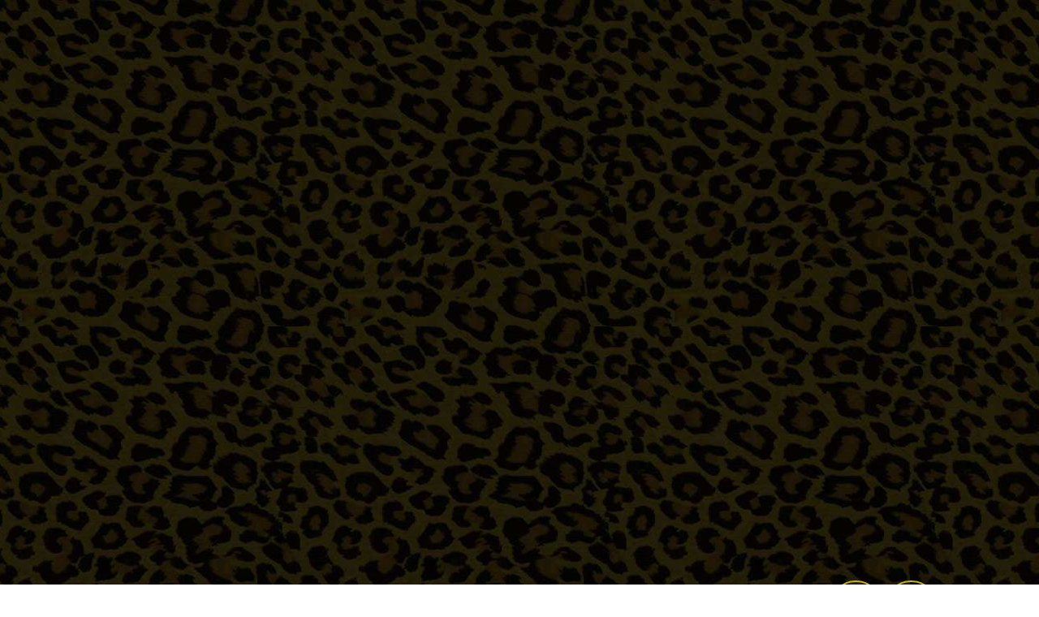

--- FILE ---
content_type: text/html; charset=utf-8
request_url: https://kuckucktattoo.com/index.php/galerie?359
body_size: 316686
content:
<!DOCTYPE html>
<html prefix="og: http://ogp.me/ns#" xmlns="http://www.w3.org/1999/xhtml" lang="de-de" dir="ltr">
<head>
<meta http-equiv="Content-Type" content="text/html;charset=UTF-8">
    <meta name="viewport" content="width=device-width, initial-scale=1.0">
    <meta charset="utf-8">
	<meta name="rights" content="Sandra Glatt | Zum Kuckuck Tattoo">
	<meta property="og:image:width" content="720">
	<meta property="og:image:height" content="960">
	<meta property="og:title" content="Zum Kuckuck Tattoo – Galerie">
	<meta property="og:type" content="article">
	<meta property="og:image:url" content="https://kuckucktattoo.com/images/bagallery/original/64479738_10219433210289024_1320493235663011840_n.jpg">
	<meta property="og:url" content="?359">
	<meta name="generator" content="Powered by Website Builder Gridbox">
	<title>Zum Kuckuck Tattoo – Galerie</title>
<link href="https://kuckucktattoo.com/components/com_gridbox/assets/css/storage/style-18.css?2025-01-08-14-35-37" rel="stylesheet">
	<link href="/templates/gridbox/css/gridbox.css?2.18.1" rel="stylesheet">
	<link href="/templates/gridbox/css/storage/responsive.css?2025-01-08-14-12-04" rel="stylesheet">
	<link href="https://kuckucktattoo.com/templates/gridbox/css/storage/style-9.css?2025-01-08-14-12-04" rel="stylesheet">
	<link href="//fonts.googleapis.com/css?family=Roboto+Condensed:300,700,900,400,500%7COpen+Sans:300,500&amp;subset=latin,cyrillic,greek,latin-ext,greek-ext,vietnamese,cyrillic-ext&amp;display=swap" rel="stylesheet">
	<link href="https://kuckucktattoo.com/templates/gridbox/css/custom.css" rel="stylesheet">
	<link href="https://fonts.googleapis.com/css?family=Roboto:300,300i,400,400i,600,600i,700,700i&amp;amp;subset=cyrillic,cyrillic-ext,latin-ext" rel="stylesheet">
	<link href="/media/com_facebookfeedpro/css/frontend.css?v=3.13.0" rel="stylesheet">
<script type="application/json" class="joomla-script-options new">{"system.paths":{"root":"","rootFull":"https:\/\/kuckucktattoo.com\/","base":"","baseFull":"https:\/\/kuckucktattoo.com\/"},"csrf.token":"75d93f8f46a40275ad6209434e370fc3"}</script>
	<script src="/media/system/js/core.min.js?2cb912"></script>
	<script src="/media/mod_menu/js/menu.min.js?36ebcc" type="module"></script>
	<script src="/media/vendor/jquery/js/jquery.min.js?3.7.1"></script>
	<script src="/media/legacy/js/jquery-noconflict.min.js?504da4"></script>
	<script src="/components/com_gridbox/libraries/bootstrap/bootstrap.js?2.18.1"></script>
	<script src="https://kuckucktattoo.com/index.php?option=com_gridbox&amp;task=editor.loadModule&amp;module=gridboxLanguage&amp;2.18.1" async></script>
	<script src="/templates/gridbox/js/gridbox.js?2.18.1"></script>
	<script src="/index.php?option=com_gridbox&amp;task=editor.getItems&amp;id=18&amp;theme=9&amp;edit_type=&amp;view=page&amp;menuitem=137&amp;2025-01-08-14-12-04"></script>
	<script src="/media/com_facebookfeedpro/js/frontend.js?v=3.13.0" defer></script>
	<script type="application/json" id="ffp-frontend-cfg">{"i18n":{"posts":"Posts","posts_":"Posts","photos":"Fotos","videos":"Videos","like_page":"Seite liken","share":"Teilen","people_like_this":"Personen gef\u00e4llt das","display_created_date":"Erstelldatum anzeigen","display_fb_link":"Link zu Facebook anzeigen","likes":"Likes","comments":"Kommentare","shares":"mal geteilt","view_on_fb":"Auf Facebook anzeigen","items_per_page":"Eintr\u00e4ge pro Seite","load_more":"mehr anzeigen","all_photos":"Alle Fotos","albums":"Alben","show_more":"Mehr anzeigen","show_less":"Weniger anzeigen","ajax_error":"AJAX Fehler","connect_to_facebook":"Bitte klicken Sie die \u0027Mit Facebook verbinden\u0027 Schaltfl\u00e4che und erlauben den Zugriff","photos_":"foto","COM_FACEBOOKFEEDPRO_AGO":"zuvor","COM_FACEBOOKFEEDPRO_YEAR":"Jahr","COM_FACEBOOKFEEDPRO_MONTH":"Monat","COM_FACEBOOKFEEDPRO_WEEK":"Woche","COM_FACEBOOKFEEDPRO_DAY":"Tag","COM_FACEBOOKFEEDPRO_HOUR":"Stunde","COM_FACEBOOKFEEDPRO_MINUTE":"Minute","COM_FACEBOOKFEEDPRO_SECOND":"Sekunde","COM_FACEBOOKFEEDPRO_YEARS":"Jahre","COM_FACEBOOKFEEDPRO_MONTHS":"Monate","COM_FACEBOOKFEEDPRO_WEEKS":"Wochen","COM_FACEBOOKFEEDPRO_DAYS":"Tage","COM_FACEBOOKFEEDPRO_HOURS":"Stunden","COM_FACEBOOKFEEDPRO_MINUTES":"Minuten","COM_FACEBOOKFEEDPRO_SECONDS":"Sekunden","COM_FACEBOOKFEEDPRO_YEARS2":"Jahre","COM_FACEBOOKFEEDPRO_MONTHS2":"Monate","COM_FACEBOOKFEEDPRO_WEEKS2":"Wochen","COM_FACEBOOKFEEDPRO_DAYS2":"Tage","COM_FACEBOOKFEEDPRO_HOURS2":"Stunden","COM_FACEBOOKFEEDPRO_MINUTES2":"Minuten","COM_FACEBOOKFEEDPRO_SECONDS2":"Sekunden"},"feedConfig":{"id":0,"ajax_url":"\/index.php\/component\/facebookfeedpro\/?task=feed.data&language=de-DE","alldata_uri":"\/index.php\/component\/facebookfeedpro\/?task=feed.alldata&language=de-DE","templates_url":"\/media\/com_facebookfeedpro\/templates\/","template":"feed","version":"3.13.0"}}</script>

	<link href="https://kuckucktattoo.com/images/favicon.ico" rel="shortcut icon" type="image/vnd.microsoft.icon">
    <style type="text/css">/*/* Plugin Logo*/.ba-item-logo a { text-align: inherit;}.ba-logo-wrapper,.ba-logo-wrapper > a { line-height: 0; display: block;}.ba-item.ba-item-scroll-to-top { bottom: 65px; position: fixed; visibility: hidden; z-index: 999999;}.ba-item.ba-item-scroll-to-top.visible-scroll-to-top { visibility: visible;}.ba-scroll-to-top { opacity: 0; margin-bottom: -50px; transition: opacity .3s linear, visibility .3s linear, margin-bottom .3s linear;}.visible-scroll-to-top .ba-scroll-to-top { opacity: 1 !important; margin-bottom: 0;}.ba-item-scroll-to-top .ba-scroll-to-top > i { cursor: pointer; line-height: 1em; text-align: center;}/* Scroll To Top Position Right */.scroll-btn-right { right: 25px;}.ba-store-wishlist-opened .scroll-btn-right { right: calc(25px + var(--body-scroll-width));}.lightbox-open .scroll-btn-right { right: 40px;}.scroll-btn-right .ba-edit-item.full-menu { transform: translate(-75%, -50%);}/* Scroll To Top Position Left */.scroll-btn-left { left: 25px;}.scroll-btn-left .ba-edit-item.full-menu { transform: translate(-25%, -50%);}/*/* Plugin Smooth Scrolling*/.ba-scroll-to i { text-align: center;}.ba-scroll-to i { line-height: 1em;}/*/* Plugin Social Sharing*/.ba-item-social { text-align: center;}.ba-social-classic > div:hover { background: #fafafa;}.ba-social > div { align-items: center; border-radius: 3px; cursor: pointer; display: inline-flex; justify-content: flex-start; margin: 5px 10px 5px 10px; overflow: hidden; white-space: nowrap;}.ba-social .social-button { color: #fff; display: inline-block; font-style: initial; font-weight: bold; text-align: left; text-transform: initial;}.ba-social-sidebar .social-button { border: 1px solid transparent; padding-left: 0;}.ba-social.ba-social-sm div { line-height: 22px;}.ba-social.ba-social-sm .social-counter { width: 22px;}.ba-social.ba-social-sm { font-size: 12px;}.ba-social.ba-social-md div { line-height: 34px;}.ba-social.ba-social-md .social-counter { width: 34px;}.ba-social.ba-social-md { font-size: 15px;}.ba-social.ba-social-lg div { line-height: 44px;}.ba-social.ba-social-lg .social-counter { width: 44px;}.ba-social.ba-social-lg { font-size: 18px;}.ba-social.ba-social-sm .social-button { min-width: 150px;}.ba-social.ba-social-md .social-button { min-width: 200px;}.ba-social.ba-social-lg .social-button { min-width: 250px;}.ba-social.ba-social-md .social-button,.ba-social.ba-social-lg .social-button { font-size: 14px;}.ba-social-sidebar .ba-social .social-button { border: none;}.ba-social .social-button i { color: #fff; text-align: center; vertical-align: middle; width: 1em;}.ba-social.ba-social-sm .social-button i { font-size: 16px; padding: 15px;}.ba-social.ba-social-md .social-button i { font-size: 18px; padding: 15px;}.ba-social.ba-social-lg .social-button i { font-size: 21px; padding: 20px;}.social-counter { border-radius: 50%; color: #fff; display: inline-block; font-family: 'Roboto', sans-serif; font-size: 12px; font-style: initial; font-weight: bold; margin-right: 15px; position: relative; text-transform: initial;}.ba-social.ba-social-sm .social-counter { font-size: 10px;}/* Minimal */.ba-social-minimal.ba-social > div { margin: 0; position: relative; overflow: visible;}.ba-social-minimal .social-button i { color: var(--icon);}.ba-social-minimal.ba-social.ba-social-sm .social-button i,.ba-social-minimal.ba-social.ba-social-md .social-button i,.ba-social-minimal.ba-social.ba-social-lg .social-button i { border-radius: 3px; transition: .3s;}.ba-social-minimal.ba-social.ba-social-sm .social-button,.ba-social-minimal.ba-social.ba-social-md .social-button,.ba-social-minimal.ba-social.ba-social-lg .social-button { height: auto; min-width: auto;}.ba-social-minimal.ba-social.ba-social-sm .social-button { width: 44px;}.ba-social-minimal.ba-social.ba-social-md .social-button { width: 61px;}.ba-social-minimal.ba-social.ba-social-lg .social-button { width: 78px;}.ba-social-minimal .social-counter { height: 16px; line-height: 17px; position: absolute; right: -3px; margin: 0; top: 1px; width: 16px !important; font-size: 10px;}.ba-social-minimal.ba-social.ba-social-sm .social-counter { top: 1px; right: 1px;}.ba-social-minimal.ba-social.ba-social-md .social-counter { top: 5px; right: 5px;}.ba-social-minimal.ba-social.ba-social-lg .social-counter { top: 7px; right: 7px;}.ba-social-minimal.ba-social.ba-social-sm .social-button i { font-size: 14px; padding: 15px;}.ba-social-minimal.ba-social.ba-social-md .social-button i { font-size: 21px; padding: 20px;}.ba-social-minimal.ba-social.ba-social-lg .social-button i { font-size: 28px; padding: 25px;}/* Flat */.ba-social-flat > div { border: none;}.ba-social-flat.ba-social .social-counter,.ba-social-flat.ba-social .social-button i { background: rgba(0, 0, 0, 0.25);}.ba-social-classic .social-button i,.ba-social-flat.ba-social .social-button i { margin-right: 20px;}.ba-social-minimal.ba-social .social-button i:hover { color: #fff;}.ba-social-minimal.ba-social .vk .social-button i:hover,.ba-social-minimal .vk .social-counter,.ba-social-classic .vk .social-button i,.ba-social-circle .vk .social-button,.ba-social-flat.ba-social .vk { background: #5b7aa8;}.ba-social-minimal.ba-social .facebook .social-button i:hover,.ba-social-minimal .facebook .social-counter,.ba-social-classic .facebook .social-button i,.ba-social-circle .facebook .social-button,.ba-social-flat.ba-social .facebook { background: #3b5998;}.ba-social-minimal.ba-social .twitter .social-button i:hover,.ba-social-minimal .twitter .social-counter,.ba-social-classic .twitter .social-button i,.ba-social-circle .twitter .social-button,.ba-social-flat.ba-social .twitter { background: #000000;}.ba-social-minimal.ba-social .linkedin .social-button i:hover,.ba-social-minimal .linkedin .social-counter,.ba-social-classic .linkedin .social-button i,.ba-social-circle .linkedin .social-button,.ba-social-flat.ba-social .linkedin { background: #0077B5;}.ba-social-minimal.ba-social .pinterest .social-button i:hover,.ba-social-minimal .pinterest .social-counter,.ba-social-classic .pinterest .social-button i,.ba-social-circle .pinterest .social-button,.ba-social-flat.ba-social .pinterest { background: #cb2027;}.ba-item-social:not(.ba-social-sidebar) .ba-social-classic div:hover .social-button i:before,.ba-item-social:not(.ba-social-sidebar) .ba-social-flat.ba-social div:hover .social-button i:before { animation: social-button-to-right 0.3s forwards; display: block;}@keyframes social-button-to-right { 49% {transform: translate(100%);} 50% {opacity: 0;transform: translate(-100%);} 51% {opacity: 1;}}.ba-social-circle div:hover .social-button i:before { animation: social-button-to-bottom 0.3s forwards; display: block;}@keyframes social-button-to-bottom { 49% {transform: translateY(100%);} 50% {opacity: 0;transform: translateY(-100%);} 51% {opacity: 1;}}/* Classic */.ba-social-classic > div { background: var(--bg-secondary);}.ba-social-classic .social-button { color: #000;}.ba-social-classic .social-counter { background: rgba(0, 0, 0, 0.05); color: #000;}/* Social Circle */.ba-social-circle.ba-social > div { display: inline-block; line-height: normal; position: relative; vertical-align: top;}.ba-social-minimal .social-button,.ba-social-circle .social-button { color: transparent; display: block; overflow: hidden; padding: 0; width: 0;}.ba-social-circle .social-button i { border-radius: 50%; position: absolute; vertical-align: middle;}.ba-social-circle .social-counter { background-color: transparent; color: #333; margin: 0;}.ba-social-circle.ba-social .social-button { align-items: center; border-radius: 50%; box-sizing: border-box; display: flex; justify-content: center; margin: 0 auto;}.ba-social-sidebar .ba-social-circle.ba-social .social-button { border-width: 0; margin: 3px 0; padding: 5px 10px;}.ba-social-sidebar .ba-social-circle { margin-top: 1px;}.ba-social-circle.ba-social .social-button i { margin: 0; font-size: 16px !important;}.ba-social-circle.ba-social.ba-social-sm .social-button { min-width: 55px; height: 55px;}.ba-social-circle.ba-social.ba-social-md .social-button { min-width: 65px; height: 65px;}.ba-social-circle.ba-social.ba-social-lg .social-button { min-width: 75px; height: 75px;}.ba-social-circle.ba-social.ba-social-sm .social-counter,.ba-social-circle.ba-social.ba-social-md .social-counter,.ba-social-circle.ba-social.ba-social-lg .social-counter { line-height: 36px; font-size: 14px; font-weight: bold;}.ba-social-sidebar .ba-social-circle.ba-social .social-counter { padding: 0;}.ba-social-circle .social-counter:before,.ba-social-circle .social-counter:after { display: none;}.ba-social-sidebar .ba-social.ba-social-circle > div { max-width: none; min-width: auto;}.ba-social-sidebar .ba-social.ba-social-circle .social-counter { bottom: 10px; color: #fff; font-size: 10px; left: 50%; line-height: normal !important; position: absolute; transform: translateX(-50%);}/* Social Sidebar */.ba-social-sidebar { left: 100% !important; position: fixed !important; top: 50% !important; min-height: 50px; transition: opacity .3s linear; z-index: 10000;}.ba-opened-menu .ba-social-sidebar { z-index: 5;}.ba-social-sidebar[data-size="ba-social-lg"][data-style="ba-social-minimal"] { transform: translateY(calc((-74px/2) * var(--social-count))) translateX(-100%);}.ba-social-sidebar[data-size="ba-social-md"][data-style="ba-social-minimal"] { transform: translateY(calc((-62px/2) * var(--social-count))) translateX(-100%);}.ba-social-sidebar[data-size="ba-social-sm"][data-style="ba-social-minimal"] { transform: translateY(calc((-59px/2) * var(--social-count))) translateX(-100%);}.ba-social-sidebar[data-size="ba-social-lg"][data-style="ba-social-flat"] { transform: translateY(calc((-74px/2) * var(--social-count))) translateX(-100%);}.ba-social-sidebar[data-size="ba-social-md"][data-style="ba-social-flat"] { transform: translateY(calc((-62px/2) * var(--social-count))) translateX(-100%);}.ba-social-sidebar[data-size="ba-social-sm"][data-style="ba-social-flat"] { transform: translateY(calc((-59px/2) * var(--social-count))) translateX(-100%);}.ba-social-sidebar[data-size="ba-social-lg"][data-style="ba-social-classic"] { transform: translateY(calc((-71px/2) * var(--social-count))) translateX(-100%);}.ba-social-sidebar[data-size="ba-social-md"][data-style="ba-social-classic"] { transform: translateY(calc((-58px/2) * var(--social-count))) translateX(-100%);}.ba-social-sidebar[data-size="ba-social-sm"][data-style="ba-social-classic"] { transform: translateY(calc((-56px/2) * var(--social-count))) translateX(-100%);}.ba-social-sidebar[data-size="ba-social-lg"][data-style="ba-social-circle"] { transform: translateY(calc((-92px/2) * var(--social-count))) translateX(-100%);}.ba-social-sidebar[data-size="ba-social-md"][data-style="ba-social-circle"] { transform: translateY(calc((-82px/2) * var(--social-count))) translateX(-100%);}.ba-social-sidebar[data-size="ba-social-sm"][data-style="ba-social-circle"] { transform: translateY(calc((-72px/2) * var(--social-count))) translateX(-100%);}.lightbox-open .ba-social-sidebar { left: calc(100% - 17px) !important; transition: opacity 0s linear; opacity: 0;}.ba-social-sidebar .ba-social-lg > div,.ba-social-sidebar .ba-social-md > div,.ba-social-sidebar .ba-social-sm > div { max-width: 100px;}.ba-social-sidebar .ba-social-classic { align-items: flex-end; display: flex; flex-direction: column;}.ba-social-sidebar .ba-social-classic > div { border-radius: 0;}.ba-social-sidebar .ba-social-classic .social-button { backface-visibility: hidden; border-width: 0;}.ba-social-sidebar .ba-social-lg:hover > div ,.ba-social-sidebar .ba-social-md:hover > div ,.ba-social-sidebar .ba-social-sm:hover > div { backface-visibility: hidden; max-width: 350px;}.ba-social-sidebar .ba-social-minimal.ba-social-lg,.ba-social-sidebar .ba-social-minimal.ba-social-md,.ba-social-sidebar .ba-social-minimal.ba-social-sm { overflow: visible; text-align: center !important;}.ba-social-sidebar .ba-social-lg,.ba-social-sidebar .ba-social-md,.ba-social-sidebar .ba-social-sm { overflow: hidden; text-align: right !important;}.ba-social-sidebar .ba-social.ba-social-lg:not(.ba-social-circle):not(.ba-social-minimal) > div { transform: translateX(100%) translateX(-62px);}.ba-social-sidebar .ba-social.ba-social-md:not(.ba-social-circle):not(.ba-social-minimal) > div { transform: translateX(100%) translateX(-49px);}.ba-social-sidebar .ba-social.ba-social-sm:not(.ba-social-circle):not(.ba-social-minimal) > div { transform: translateX(100%) translateX(-47px);}.ba-social-sidebar .ba-social.ba-social-sm:not(.ba-social-circle):not(.ba-social-minimal) > div:hover,.ba-social-sidebar .ba-social.ba-social-md:not(.ba-social-circle):not(.ba-social-minimal) > div:hover,.ba-social-sidebar .ba-social.ba-social-lg:not(.ba-social-circle):not(.ba-social-minimal) > div:hover { transform: translateX(1px);}.ba-social-sidebar .ba-social > div { display: inline-block; margin: 0; text-align: center; transition: transform .3s linear;}.ba-social-sidebar .ba-social .social-counter { text-align: center;}/*/* Plugin Social Icons*/.ba-item-social-icons .ba-icon-wrapper a { display: inline-block; vertical-align: middle; margin-bottom: 5px;}.ba-item-social-icons .ba-icon-wrapper a:not(:last-child){ margin-right: 5px;}.ba-item-social-icons .ba-icon-wrapper i { text-align: center; box-shadow: none;}/*/* Main menu*/.main-menu > .add-new-item,.close-menu,.open-menu { display: none;}.mod-menu__sub,.nav-child { transition: all .5s ease;}.nav { margin: 0;}.main-menu .nav { font-size: 0; letter-spacing: 0; line-height: 0; list-style: none; margin-bottom: 0; padding-left: 0;}.main-menu .nav > li { display: inline-block; float: none; overflow: visible; text-decoration: none;}.vertical-menu .main-menu .nav > li { overflow: visible;}.main-menu .nav > li > a,.main-menu .nav > li > span { background: transparent; display: block;}.main-menu .nav > li > a:hover,.main-menu .nav > li > a:focus { background: transparent;}.mod-menu__sub,.nav-child { padding: 0; width: 250px;}li.deeper > span i.ba-icon-caret-right,li.deeper > a i.ba-icon-caret-right { color: inherit; font-size: inherit; line-height: inherit; padding: 0 5px;}.vertical-menu li.deeper > span i.ba-icon-caret-right,.vertical-menu li.deeper > a i.ba-icon-caret-right,.nav > li li.deeper > span i.ba-icon-caret-right,.nav > li li.deeper > a i.ba-icon-caret-right { float: right;}@-moz-document url-prefix() { .nav li.deeper > span i.ba-icon-caret-right, .nav li.deeper > a i.ba-icon-caret-right { float: right; } li.deeper > span i.ba-icon-caret-right, li.deeper > a i.ba-icon-caret-right { display: block; float: none; position: static; text-align: right; }}.deeper.parent > .mod-menu__sub,.deeper.parent > .nav-child { display: none;}.nav > .deeper.parent > .mod-menu__sub,.nav > .deeper.parent > .nav-child { padding: 0; position: absolute; z-index: 20;}.mod-menu__sub li > span,.mod-menu__sub li > a,.nav-child li > span,.nav-child li > a { display: block; padding: 10px 20px;}.mod-menu__sub > .deeper,.nav-child > .deeper { position: relative;}.mod-menu__sub li,.nav-child li { text-decoration: none; list-style: none;}.mod-menu__sub > .deeper:hover > .mod-menu__sub,.nav-child > .deeper:hover > .nav-child { left: 100%; position: absolute; top: 0px;}.nav li.deeper:hover > .mod-menu__sub,.megamenu-editing.megamenu-item > .tabs-content-wrapper .ba-section,.nav li:hover > .tabs-content-wrapper .ba-section,.nav li.deeper:hover > .nav-child { animation-fill-mode: none; animation-delay: 0s; box-sizing: border-box; display: block;}.megamenu-editing.megamenu-item > .tabs-content-wrapper .ba-section { box-sizing: border-box !important;}li.deeper >span,li.deeper > a { position: relative;}.ba-menu-backdrop { background-color: rgba(0,0,0, .1); bottom: 0; display: none; left: 0; position: fixed; right: 0; top: 0; z-index: 1;}.dropdown-left-direction { right: 0;}.child-dropdown-left-direction,.dropdown-left-direction ul { right: 100%; left: auto !important;}.dropdown-top-direction { transform: translateY(calc( 0px - var(--dropdown-top-diff) - 25px)); top: auto !important;}/* Menu With Icon */.ba-item-main-menu .nav li span i.ba-menu-item-icon,.ba-item-main-menu .nav li a i.ba-menu-item-icon,.menu li span i.ba-menu-item-icon,.menu li a i.ba-menu-item-icon { color: inherit; line-height: 0; margin-right: 10px; text-align: center; vertical-align: middle; width: 1em;}/* Megamenu */.megamenu-item .ba-section { max-width: 100%;}.megamenu-item > .mod-menu__sub,.ba-menu-wrapper > .tabs-content-wrapper,.megamenu-item > .tabs-content-wrapper,.megamenu-item > .nav-child { display: none !important; z-index: 999;}.row-with-megamenu .megamenu-editing.megamenu-item > .tabs-content-wrapper,.megamenu-item:hover >.tabs-content-wrapper { display: block !important;}.megamenu-item >.tabs-content-wrapper { position: absolute; top: 100%;}.vertical-menu .megamenu-item >.tabs-content-wrapper.ba-container { top: 0;}.megamenu-item >.tabs-content-wrapper:not(.ba-container) { max-width: none !important;}.megamenu-item >.tabs-content-wrapper:not(.ba-container) .ba-section { width: 100% !important;}.megamenu-item >.tabs-content-wrapper.ba-container:not(.megamenu-center) { margin: 0 !important;}.megamenu-item >.tabs-content-wrapper.ba-container { width: auto !important; max-width: none;}.mod-menu__sub > .megamenu-item .ba-icon-caret-right,.mod-menu__sub > .megamenu-item >.tabs-content-wrapper,.nav-child > .megamenu-item .ba-icon-caret-right,.nav-child > .megamenu-item >.tabs-content-wrapper { display: none !important;}.megamenu-item .ba-section { min-height: 50px;}/* Vertical layout menu */.vertical-menu .main-menu .nav > li { display: block; position: relative;}.vertical-menu .main-menu .nav > li.deeper.parent > .mod-menu__sub,.vertical-menu .megamenu-item > .tabs-content-wrapper.ba-container,.vertical-menu .main-menu .nav > li.deeper.parent > .nav-child { margin-left: 100% !important;}.vertical-menu .megamenu-item >.tabs-content-wrapper.ba-container.megamenu-center { padding: 0 !important; top: auto;}.vertical-menu .main-menu .nav > li.megamenu-item { align-items: center; display: flex;}.vertical-menu .main-menu .nav > li> span,.vertical-menu .main-menu .nav > li> a { width: 100%; box-sizing: border-box;}.vertical-menu .main-menu .nav > li .mod-menu__sub,.vertical-menu .main-menu .nav > li .nav-child { top: 0;}.megamenu-item > .tabs-content-wrapper { margin-left: calc(var(--menu-item-left-offset) * -1) !important;}.megamenu-item > .tabs-content-wrapper.ba-container { margin-left: 0 !important;}.megamenu-item > .tabs-content-wrapper.ba-container.megamenu-center { margin-left: calc(var(--menu-item-width) / 2 - var(--megamenu-width) / 2 - 50px) !important;}.ba-hamburger-menu >.main-menu .ba-overlay { z-index: -1;}.ba-menu-wrapper:not(.vertical-menu) .nav > li.deeper > span i.ba-icon-caret-right:before,.ba-menu-wrapper:not(.vertical-menu) .nav > li.deeper > a i.ba-icon-caret-right:before,.ba-menu-wrapper:not(.vertical-menu) .menu > li.deeper > span i.ba-icon-caret-right:before,.ba-menu-wrapper:not(.vertical-menu) .menu > li.deeper > a i.ba-icon-caret-right:before { display: block; transform: rotate(90deg);}.vertical-menu .nav > .megamenu-item > span:after,.vertical-menu .nav > .megamenu-item > a:after,.vertical-menu .nav > .deeper.parent > span:after,.vertical-menu .nav > .deeper.parent > a:after,.vertical-menu .menu > .megamenu-item > span:after,.vertical-menu .menu > .megamenu-item > a:after,.vertical-menu .menu > .deeper.parent > span:after,.vertical-menu .menu > .deeper.parent > a:after { transform: rotate(-90deg);}/* Collapsible Vertical Menu*/.collapsible-vertical-submenu.vertical-menu .main-menu .nav > li.deeper.parent > .mod-menu__sub,.collapsible-vertical-submenu.vertical-menu .main-menu .nav > .deeper.parent .mod-menu__sub,.collapsible-vertical-submenu.vertical-menu .main-menu .nav > .deeper.parent .nav-child, .collapsible-vertical-submenu.vertical-menu .main-menu .menu > .deeper.parent .mod-menu__sub, .collapsible-vertical-submenu.vertical-menu .main-menu .menu > .deeper.parent .nav-child { box-sizing: border-box; display: block; margin-left: 0 !important; margin-top: 0; position: static; transform: none !important; width: 100% !important;}@keyframes visible-nav-child { 0% {max-height: 0; overflow: hidden;opacity: 0;} 99%{max-height: 400vh; overflow: visible; opacity: 1;} 100%{max-height: 400vh; overflow: visible; opacity: 1;}}.collapsible-vertical-submenu.vertical-menu .deeper.parent.visible-nav-child > ul.mod-menu__sub, .collapsible-vertical-submenu.vertical-menu .deeper.parent.visible-nav-child > .tabs-content-wrapper, .collapsible-vertical-submenu.vertical-menu .deeper.parent.visible-nav-child > ul.nav-child { animation: visible-nav-child .5s linear both!important; overflow: visible;}@keyframes hidden-nav-child { to{max-height: 0!important; overflow: hidden; opacity: 0;}}.collapsible-vertical-submenu.vertical-menu .deeper.parent.hidden-nav-child > ul.mod-menu__sub, .collapsible-vertical-submenu.vertical-menu .deeper.parent.hidden-nav-child > .tabs-content-wrapper, .collapsible-vertical-submenu.vertical-menu .deeper.parent.hidden-nav-child > ul.nav-child { animation: hidden-nav-child .3s linear both !important; box-sizing: border-box;}.collapsible-vertical-submenu.vertical-menu .deeper.parent:not(.visible-nav-child) > ul.mod-menu__sub, .collapsible-vertical-submenu.vertical-menu .deeper.parent:not(.visible-nav-child) > .tabs-content-wrapper, .collapsible-vertical-submenu.vertical-menu .deeper.parent:not(.visible-nav-child) > ul.nav-child { max-height: 0 !important; overflow: hidden; padding-top: 0 !important; padding-bottom: 0 !important;}.collapsible-vertical-submenu.vertical-menu .deeper.parent.visible-nav-child > span i:not(.ba-menu-item-icon):before, .collapsible-vertical-submenu.vertical-menu .deeper.parent.visible-nav-child > a i:not(.ba-menu-item-icon):before { transform: rotate(90deg);}.collapsible-vertical-submenu.vertical-menu .deeper.parent > span i:before, .collapsible-vertical-submenu.vertical-menu .deeper.parent > a i:before { align-items: center; display: inline-flex; justify-content: center; transition: all .15s linear; width: 1em;}.album-in-lightbox-open .ba-row,.album-in-lightbox-open .ba-row:hover { z-index: auto !important;}/* Fix for gallery tooltip */body .ba-edit-gallery-btn { overflow: visible;}@keyframes notification-in { from {bottom: 0; transform: translateY(100%); opacity: 0;}}#system-message { animation: notification-in .4s cubic-bezier(.25,.98,.26,.99) both; border-radius: 6px; border: none; bottom: 50px; box-shadow: 0 10px 30px rgba(0,0,0,0.3); color: #fff; display: block; opacity: 1; overflow: hidden; padding: 0; position: fixed; right: 50px; text-shadow: none; visibility: visible; z-index: 1510;}#system-message-container .alert { background: #02adea; display: inline-block; padding: 40px 25px; width: 250px;}#system-message-container .alert.alert-warning,#system-message-container .alert.alert-danger,#system-message-container .alert.alert-error { background-color: #ff776f;;}#system-message .alert-heading { color: #fff; display: block; font-size: 14px; font-weight: bold; letter-spacing: 0; line-height: 16px; margin: 0 0 15px !important; text-align: left; text-decoration: none; text-transform: uppercase;}#system-message > div .alert-message { color: #fff; font-size: 14px; font-weight: 500; line-height: 24px; margin: 0; opacity: .6; word-break: break-word;}#system-message .alert:before,#system-message .close { color: #fff; opacity: 1; padding: 8px; position: absolute; right: 5px; text-shadow: none; top: 0; opacity: 0;}#system-message > .alert:before { content: '\e04a'; display: inline-block; font: normal normal normal 24px/1 'balbooa-family'; opacity: 1; padding: 13px 10px;}/*/* Plugin Sticky Header*/.ba-sticky-header { transform: translateY(-100vh); position: fixed; top: 0;}.ba-sticky-header.visible-sticky-header { display: block; left: 0; max-width: 100%; right: 0; transform: none; z-index: 45;}.ba-store-cart-opened .header:not(.sidebar-menu) .ba-sticky-header.visible-sticky-header,.ba-store-wishlist-opened .header:not(.sidebar-menu) .ba-sticky-header.visible-sticky-header { max-width: calc(100vw - var(--body-scroll-width));}.ba-store-cart-opened .sidebar-menu .ba-sticky-header.visible-sticky-header,.ba-store-wishlist-opened .sidebar-menu .ba-sticky-header.visible-sticky-header { max-width: calc(100vw - var(--sidebar-menu-width) - var(--body-scroll-width));}.sticky-header-opened .ba-sticky-header-parent { z-index: 999999 !important;}.sticky-header-opened .header.ba-sticky-header-parent { z-index: 9999999 !important;}.sticky-header-opened .ba-sticky-header-parent ~ .ba-comments-modal { z-index: 99999999;}.lazy-load-image,.lazy-load-image > .parallax-wrapper .parallax,.slideshow-content.lazy-load-image .ba-slideshow-img,.lazy-load-image .ba-store-app-product .ba-slideshow-img:before,.lazy-load-image .ba-store-app-product a:before,.lazy-load-image .ba-slideshow-img a, .lazy-load-image .ba-blog-post-image a { background-image: none !important;}.content-text table { width: 100% !important;}.content-text * { word-break: normal;}.content-text pre { border: 1px solid var(--border); margin: 0; max-height: 400px; overflow-x: hidden; overflow-y: scroll; padding: 50px; text-decoration: none !important; text-transform: none !important; white-space: pre-wrap; word-break: break-all;}.content-text pre code { font-family: inherit;}.ba-copy-to-clipboard i,.ba-item-text a { transition: .3s}.ba-copy-to-clipboard:hover i { opacity: .5;}span.ba-copy-to-clipboard { bottom: 10px; cursor: pointer; font-size: 28px; line-height: 0; position: absolute; right: 25px;}.ba-item-overlay-section,.ba-item-image { line-height: 0 !important;}.ba-image-wrapper > a,.ba-image-wrapper { line-height: 0; display: block;}.ba-image-wrapper { box-sizing: border-box; max-width: 100%;}.ba-image-wrapper img.ba-lightbox-item-image { cursor: zoom-in;}.ba-item-image-field .ba-image-wrapper,.ba-item-overlay-section .ba-image-wrapper,.ba-item-image .ba-image-wrapper { display: inline-block; position: relative;}.ba-item-image-field .ba-image-wrapper img,.ba-item-overlay-section .ba-image-wrapper img,.ba-item-image .ba-image-wrapper img { width: 100% !important;}.ba-image-item-caption,.ba-simple-gallery-caption { opacity: 0;}.ba-item-image .ba-image-wrapper.visible-image-caption .ba-image-item-caption,.ba-item-overlay-section .ba-image-wrapper:hover .ba-image-item-caption,.ba-item-image .ba-image-wrapper:hover .ba-image-item-caption,.ba-instagram-image:hover .ba-simple-gallery-caption { opacity: 1;}.ba-item-image .ba-image-wrapper.visible-image-caption .ba-image-item-caption,.ba-item-image .ba-image-wrapper.visible-image-caption:hover img { transform: none !important;}.ba-item-overlay-section img,.ba-image-item-caption,.ba-item-image .ba-image-wrapper img,.ba-image-item-caption .ba-caption-overlay,.ba-instagram-image .ba-caption-overlay,.ba-simple-gallery-caption { transition-duration: var(--transition-duration); transition-property: all;}.ba-image-item-caption,.ba-image-item-caption .ba-caption-overlay,.ba-simple-gallery-image,.ba-simple-gallery-caption .ba-caption-overlay,.ba-simple-gallery-caption { bottom: 0; display: flex; flex-direction: column; justify-content: center; left: 0; padding: 20px; position: absolute; right: 0; top: 0;}.ba-btn-transition + .ba-image-item-caption { pointer-events: none;}.ba-image-item-caption .ba-caption-overlay,.ba-simple-gallery-image { padding: 0;}.ba-item .ba-image-wrapper,.ba-item-simple-gallery .ba-instagram-image { overflow: hidden; transform: translate3d(0, 0, 0);}.ba-image-item-caption *:not(.ba-caption-overlay),.ba-simple-gallery-caption *:not(.ba-caption-overlay){ z-index: 1;}@keyframes fadeIn { 0% { opacity: 0; } 100% { opacity: 1; }}.ba-item-content-slider .active .fadeIn,.fadeIn { animation-name: fadeIn;}@keyframes fadeInUp { 0% { opacity: 0; transform: translate3d(0,10%,0); } 100% { opacity: 1; transform: none; }}.ba-item-content-slider .active .fadeInUp,.fadeInUp { animation-name: fadeInUp;}@keyframes fadeInBottom { 0% { opacity: 0; transform: translate3d(0,-10%,0); } 100% { opacity: 1; transform: none; }}.ba-item-content-slider .active .fadeInBottom,.fadeInBottom { animation-name: fadeInBottom;}</style>

	<link href="https://kuckucktattoo.com/templates/gridbox/css/storage/code-editor-9.css?2025-01-08-14-12-04" rel="stylesheet" type="text/css">
    <script>
        var JUri = 'https://kuckucktattoo.com/',
            breakpoints = {"laptop":1200,"tablet":1024,"tablet-portrait":768,"phone":667,"phone-portrait":375},
            menuBreakpoint = '1024' * 1,
            disableResponsive = false,
            google_fonts = 1,
            gridboxVersion = '2.18.1',
            themeData = {"id":"18","theme":"9","page":{"option":"com_gridbox","view":"page","id":"18"}};
    </script>
<script>var JUri = "https://kuckucktattoo.com/", gallery_image_path="images"</script><script src="https://kuckucktattoo.com/components/com_bagallery/libraries/modal/ba_modal.js?2.4.0"></script><link rel="stylesheet" href="https://kuckucktattoo.com/components/com_bagallery/assets/css/ba-style.css?2.4.0">
<link rel="stylesheet" href="https://kuckucktattoo.com/components/com_bagallery/assets/css/ba-effects.css?2.4.0">
<script src="https://kuckucktattoo.com/components/com_bagallery/libraries/ba_isotope/ba_isotope.js?2.4.0"></script><script src="https://kuckucktattoo.com/components/com_bagallery/libraries/lazyload/jquery.lazyload.min.js?2.4.0"></script><script src="https://kuckucktattoo.com/components/com_bagallery/assets/js/ba-gallery.js?2.4.0"></script>
	<meta property="og:type" content="article">
	<meta property="og:title" content="Zum Kuckuck Tattoo – Galerie">
	<meta property="og:url" content="https://kuckucktattoo.com/index.php/galerie?359">
	
	<link href="https://kuckucktattoo.com/templates/gridbox/library/icons/material/material.css" rel="stylesheet" type="text/css">
	<script src="https://kuckucktattoo.com/components/com_gridbox/libraries/modules/initItems.js?2.18.1"></script>
	<script src="https://kuckucktattoo.com/components/com_gridbox/libraries/modules/initmenu.js?2.18.1"></script>
	<script src="https://kuckucktattoo.com/components/com_gridbox/libraries/modules/initText.js?2.18.1"></script>
	<script src="https://kuckucktattoo.com/components/com_gridbox/libraries/modules/initimage.js?2.18.1"></script>
	<script src="https://kuckucktattoo.com/components/com_gridbox/libraries/scrolltop/scrolltop.js?2.18.1"></script>
	<script src="https://kuckucktattoo.com/components/com_gridbox/libraries/modules/initscroll-to-top.js?2.18.1"></script>
</head>
<body class="com_gridbox page ">

    <div class="ba-overlay"></div>
    <header class="header "><meta http-equiv="Content-Type" content="text/html;charset=UTF-8">
        
<div class="ba-wrapper ba-sticky-header">
 <div class="ba-section row-fluid lazy-load-image" id="item-15491401410" data-effect="fadeInBottom">
 <div class="ba-overlay"></div>
 
 
 <div class="ba-section-items">
<div class="ba-row-wrapper ba-container" style="">
 <div class="ba-row row-fluid lazy-load-image" id="item-15491401411">
 <div class="ba-overlay"></div>
 
 
 
 
<div class="column-wrapper">
 <div class="ba-grid-column-wrapper ba-col-12" data-span="12">
 <div class="ba-grid-column lazy-load-image" id="item-15491401412">
 <div class="ba-overlay"></div>
 
 
 <div class="ba-item-logo ba-item custom-menu" id="item-15491401930" style="">
 <div class="ba-logo-wrapper">
 <a href="https://kuckucktattoo.com/">
 <img src="https://kuckucktattoo.com/components/com_gridbox/assets/images/default-lazy-load.webp" alt="" width="100" height="100" data-gridbox-lazyload-src="https://kuckucktattoo.com/images/background/kuckuck_logo.png" class="lazy-load-image"></a>
 </div>
 
 
</div>
<div class="ba-item-main-menu ba-item custom-menu" id="item-15491403180">
<div class="ba-menu-wrapper ba-hamburger-menu ba-collapse-submenu">
<div class="main-menu hide-menu" style="">
<div class="close-menu"><i class="ba-icons ba-icon-close"></i></div>
<div class="ba-item-logo ba-item" id="item-15491597260" style=""><div class="ba-logo-wrapper"><a href="https://kuckucktattoo.com/"><img src="https://kuckucktattoo.com/components/com_gridbox/assets/images/default-lazy-load.webp" alt="" width="100" height="100" data-gridbox-lazyload-src="https://kuckucktattoo.com/images/background/kuckuck_logo.png" class="lazy-load-image"></a></div></div>
<div class="integration-wrapper">
<ul class="mod-menu mod-list nav ">
<li class="nav-item item-142"><a href="/index.php/ueber-mich">Über Mich</a></li>
<li class="nav-item item-135"><a href="/index.php/konzept">Konzept</a></li>
<li class="nav-item item-136"><a href="/index.php/aktuell">Aktuell</a></li>
<li class="nav-item item-137 current active"><a href="/index.php/galerie" aria-current="page">Galerie</a></li>
<li class="nav-item item-138"><a href="/index.php/der-termin">Der Termin</a></li>
<li class="nav-item item-139"><a href="/index.php/kontakt">Kontakt</a></li>
</ul>
</div>
</div>
<div class="open-menu"><i class="ba-icons ba-icon-menu"></i></div>
</div>

<div class="ba-menu-backdrop"></div>
</div>

 
 </div>
 </div>
 </div>
</div>
</div>
 </div>
 </div>
</div>
 <div class="ba-wrapper">
 <div class="ba-section row-fluid lazy-load-image" id="item-179497138800">
 <div class="ba-overlay"></div>
 
 
 <div class="ba-section-items">
 
 <div class="ba-row-wrapper ba-container">
 <div class="ba-row row-fluid lazy-load-image" id="item-14960529410">
 <div class="ba-overlay"></div>
 
 
 
 
<div class="column-wrapper">
 <div class="ba-grid-column-wrapper ba-col-12 ba-tb-la-12 ba-sm-pt-12" data-span="12">
 <div class="ba-grid-column column-content-align-middle lazy-load-image" id="item-14960529411">
 <div class="ba-overlay"></div>
 
 
 
<div class="ba-item-logo ba-item" id="item-179497138803" style="">
 <div class="ba-logo-wrapper">
 <a href="https://kuckucktattoo.com/">
 <img src="https://kuckucktattoo.com/components/com_gridbox/assets/images/default-lazy-load.webp" alt="" width="100" height="100" data-gridbox-lazyload-src="https://kuckucktattoo.com/images/background/kuckuck_logo.png" class="lazy-load-image"></a>
 </div>
 
 
</div>
<div class="ba-item-main-menu ba-item custom-menu" id="item-15491385350" style="">
<div class="ba-menu-wrapper ba-hamburger-menu ba-collapse-submenu">
<div class="main-menu hide-menu" style="">
<div class="close-menu"><i class="ba-icons ba-icon-close"></i></div>
<div class="ba-item-logo ba-item" id="item-15491595570" style=""><div class="ba-logo-wrapper"><a href="https://kuckucktattoo.com/"><img src="https://kuckucktattoo.com/components/com_gridbox/assets/images/default-lazy-load.webp" alt="" width="100" height="100" data-gridbox-lazyload-src="https://kuckucktattoo.com/images/background/kuckuck_logo.png" class="lazy-load-image"></a></div></div>
<div class="integration-wrapper">
<ul class="mod-menu mod-list nav ">
<li class="nav-item item-142"><a href="/index.php/ueber-mich">Über Mich</a></li>
<li class="nav-item item-135"><a href="/index.php/konzept">Konzept</a></li>
<li class="nav-item item-136"><a href="/index.php/aktuell">Aktuell</a></li>
<li class="nav-item item-137 current active"><a href="/index.php/galerie" aria-current="page">Galerie</a></li>
<li class="nav-item item-138"><a href="/index.php/der-termin">Der Termin</a></li>
<li class="nav-item item-139"><a href="/index.php/kontakt">Kontakt</a></li>
</ul>
</div>
</div>
<div class="open-menu"><i class="ba-icons ba-icon-menu"></i></div>
</div>

<div class="ba-menu-backdrop"></div>
</div>

 
 </div>
 </div>
 </div>
</div>
</div>
<div class="ba-row-wrapper ba-container">
 <div class="ba-row row-fluid lazy-load-image" id="item-15505050527380">
 <div class="ba-overlay"></div>
 
 
 
 
<div class="column-wrapper">
 <div class="ba-grid-column-wrapper ba-col-12 ba-tb-la-12 ba-sm-pt-12" data-span="12">
 <div class="ba-grid-column column-content-align-middle lazy-load-image" id="item-15505050527384">
 <div class="ba-overlay"></div>
 
 
 
<div class="ba-item-logo ba-item" id="item-15505050527381" style="">
 <div class="ba-logo-wrapper">
 <a href="https://kuckucktattoo.com/">
 <img src="https://kuckucktattoo.com/components/com_gridbox/assets/images/default-lazy-load.webp" alt="" width="100" height="100" data-gridbox-lazyload-src="https://kuckucktattoo.com/images/background/kuckuck_logo.png" class="lazy-load-image"></a>
 </div>
 
 
</div>
<div class="ba-item-main-menu ba-item custom-menu" id="item-15505050527382" style="">
<div class="ba-menu-wrapper ba-hamburger-menu ba-collapse-submenu">
<div class="main-menu hide-menu" style="">
<div class="close-menu"><i class="ba-icons ba-icon-close"></i></div>
<div class="ba-item-logo ba-item" id="item-15505050527383" style=""><div class="ba-logo-wrapper"><a href="https://kuckucktattoo.com/"><img src="https://kuckucktattoo.com/components/com_gridbox/assets/images/default-lazy-load.webp" alt="" width="100" height="100" data-gridbox-lazyload-src="https://kuckucktattoo.com/images/background/kuckuck_logo.png" class="lazy-load-image"></a></div></div>
<div class="integration-wrapper">
<ul class="mod-menu mod-list nav ">
<li class="nav-item item-142"><a href="/index.php/ueber-mich">Über Mich</a></li>
<li class="nav-item item-135"><a href="/index.php/konzept">Konzept</a></li>
<li class="nav-item item-136"><a href="/index.php/aktuell">Aktuell</a></li>
<li class="nav-item item-137 current active"><a href="/index.php/galerie" aria-current="page">Galerie</a></li>
<li class="nav-item item-138"><a href="/index.php/der-termin">Der Termin</a></li>
<li class="nav-item item-139"><a href="/index.php/kontakt">Kontakt</a></li>
</ul>
</div>
</div>
<div class="open-menu"><i class="ba-icons ba-icon-menu"></i></div>
</div>

<div class="ba-menu-backdrop"></div>
</div>

 
 </div>
 </div>
 </div>
</div>
</div>
<div class="ba-row-wrapper ba-container">
 <div class="ba-row row-fluid lazy-load-image" id="item-15505044320470">
 <div class="ba-overlay"></div>
 
 
 
 
<div class="column-wrapper">
 <div class="ba-grid-column-wrapper ba-col-12 ba-tb-la-12 ba-sm-pt-12" data-span="12">
 <div class="ba-grid-column column-content-align-middle lazy-load-image" id="item-15505044320474">
 <div class="ba-overlay"></div>
 
 
 
<div class="ba-item-logo ba-item custom-menu" id="item-15505044320471" style="">
 <div class="ba-logo-wrapper">
 <a href="https://kuckucktattoo.com/">
 <img src="https://kuckucktattoo.com/components/com_gridbox/assets/images/default-lazy-load.webp" alt="" width="100" height="100" data-gridbox-lazyload-src="https://kuckucktattoo.com/images/background/kuckuck_logo.png" class="lazy-load-image"></a>
 </div>
 
 
</div>
<div class="ba-item-main-menu ba-item custom-menu" id="item-15505044320472" style="">
<div class="ba-menu-wrapper ba-hamburger-menu ba-collapse-submenu">
<div class="main-menu hide-menu" style="">
<div class="close-menu"><i class="ba-icons ba-icon-close"></i></div>
<div class="ba-item-logo ba-item" id="item-15505044320473" style=""><div class="ba-logo-wrapper"><a href="https://kuckucktattoo.com/"><img src="https://kuckucktattoo.com/components/com_gridbox/assets/images/default-lazy-load.webp" alt="" width="100" height="100" data-gridbox-lazyload-src="https://kuckucktattoo.com/images/background/kuckuck_logo.png" class="lazy-load-image"></a></div></div>
<div class="integration-wrapper">
<ul class="mod-menu mod-list nav ">
<li class="nav-item item-142"><a href="/index.php/ueber-mich">Über Mich</a></li>
<li class="nav-item item-135"><a href="/index.php/konzept">Konzept</a></li>
<li class="nav-item item-136"><a href="/index.php/aktuell">Aktuell</a></li>
<li class="nav-item item-137 current active"><a href="/index.php/galerie" aria-current="page">Galerie</a></li>
<li class="nav-item item-138"><a href="/index.php/der-termin">Der Termin</a></li>
<li class="nav-item item-139"><a href="/index.php/kontakt">Kontakt</a></li>
</ul>
</div>
</div>
<div class="open-menu"><i class="ba-icons ba-icon-menu"></i></div>
</div>

<div class="ba-menu-backdrop"></div>
</div>

 
 </div>
 </div>
 </div>
</div>
</div>
</div>
 </div>
</div>
    </header>
    <div class="body">





        <div class="row-fluid main-body module-position">

            <div class="ba-col-12">
                <div id="system-message-container">
	</div>

                <div class="row-fluid">
    <div class="ba-gridbox-page row-fluid">
        <div class="ba-wrapper ba-container">
 <div class="ba-section row-fluid animated lazy-load-image" id="item-15492062370">
 <div class="ba-overlay"></div>
 
 
 <div class="ba-section-items">
 
<div class="ba-row-wrapper ba-container">
 <div class="ba-row row-fluid lazy-load-image" id="item-15505230880" data-effect="fadeInUp">
 <div class="ba-overlay"></div>
 
 
 <div class="column-wrapper">
 <div class="ba-grid-column-wrapper ba-col-12" data-span="12">
 <div class="ba-grid-column lazy-load-image" id="item-15505230881">
 <div class="ba-overlay"></div>
 
 
 <div class="ba-item-gallery ba-item" id="item-15505230990">
 <div class="integration-wrapper">
<div class="ba-gallery " data-gallery="1" style="--modal-background-color:rgba(0, 0, 0, 0.9); --modal-title-color: rgba(255, 255, 255, 1); --modal-icons-color: rgba(255, 255, 255, 1);">
<div class="modal-scrollable" style="display:none; --modal-background-color: rgba(0, 0, 0, 0.9);">
<div class="ba-modal gallery-modal ba-gallery-fade-animation " style="display:none">
<div class="ba-share-icons"><div class="ba-share">
<span data-service="twitter"><svg xmlns="http://www.w3.org/2000/svg" enable-background="new 0 0 72 72" viewbox="0 0 72 72">
<switch><g><path d="M42.5,31.2L66,6h-6L39.8,27.6L24,6H4l24.6,33.6L4,66
			h6l21.3-22.8L48,66h20L42.5,31.2z M12.9,10h8l38.1,52h-8L12.9,10z"></path></g></switch></svg></span><span data-service="facebook"><?xml version="1.0" encoding="iso-8859-1"?>
<svg height="800px" width="800px" version="1.1" id="Layer_1" xmlns="http://www.w3.org/2000/svg" xmlns:xlink="http://www.w3.org/1999/xlink" viewbox="0 0 512 512" xml:space="preserve">
<path d="M134.941,272.691h56.123v231.051c0,4.562,3.696,8.258,8.258,8.258h95.159
	c4.562,0,8.258-3.696,8.258-8.258V273.78h64.519c4.195,0,7.725-3.148,8.204-7.315l9.799-85.061c0.269-2.34-0.472-4.684-2.038-6.44
	c-1.567-1.757-3.81-2.763-6.164-2.763h-74.316V118.88c0-16.073,8.654-24.224,25.726-24.224c2.433,0,48.59,0,48.59,0
	c4.562,0,8.258-3.698,8.258-8.258V8.319c0-4.562-3.696-8.258-8.258-8.258h-66.965C309.622,0.038,308.573,0,307.027,0
	c-11.619,0-52.006,2.281-83.909,31.63c-35.348,32.524-30.434,71.465-29.26,78.217v62.352h-58.918c-4.562,0-8.258,3.696-8.258,8.258
	v83.975C126.683,268.993,130.379,272.691,134.941,272.691z"></path>
</svg></span><span data-service="pinterest"><svg xmlns="http://www.w3.org/2000/svg" viewbox="0 0 796.8 1024.2" width="1945" height="2500">
<path d="M347.2 3.4C177 22.4 7.4 160.1.4 356.8-4 476.9 30.1 567 144.4 592.3c49.6-87.5-16-106.8-26.2-170.1C76.3 162.8 417.4-14.1 595.9 167c123.5 125.4 42.2 511.2-157 471.1-190.8-38.3 93.4-345.4-58.9-405.7-123.8-49-189.6 149.9-130.9 248.7-34.4 169.9-108.5 330-78.5 543.1 97.3-70.6 130.1-205.8 157-346.8 48.9 29.7 75 60.6 137.4 65.4 230.1 17.8 358.6-229.7 327.2-458C764.3 82.4 562.3-20.6 347.2 3.4z"></path></svg></span><span data-service="linkedin"><?xml version="1.0" encoding="UTF-8" standalone="no"?>
<svg width="800px" height="800px" viewbox="0 -2 44 44" version="1.1" xmlns="http://www.w3.org/2000/svg" xmlns:xlink="http://www.w3.org/1999/xlink">
        <g stroke="none" stroke-width="1" fill-rule="evenodd">
        <g transform="translate(-702.000000, -265.000000)">
            <path d="M746,305 L736.2754,305 L736.2754,290.9384 C736.2754,287.257796 734.754233,284.74515 731.409219,284.74515 C728.850659,284.74515 727.427799,286.440738 726.765522,288.074854 C726.517168,288.661395 726.555974,289.478453 726.555974,290.295511 L726.555974,305 L716.921919,305 C716.921919,305 717.046096,280.091247 716.921919,277.827047 L726.555974,277.827047 L726.555974,282.091631 C727.125118,280.226996 730.203669,277.565794 735.116416,277.565794 C741.21143,277.565794 746,281.474355 746,289.890824 L746,305 L746,305 Z M707.17921,274.428187 L707.117121,274.428187 C704.0127,274.428187 702,272.350964 702,269.717936 C702,267.033681 704.072201,265 707.238711,265 C710.402634,265 712.348071,267.028559 712.41016,269.710252 C712.41016,272.34328 710.402634,274.428187 707.17921,274.428187 L707.17921,274.428187 L707.17921,274.428187 Z M703.109831,277.827047 L711.685795,277.827047 L711.685795,305 L703.109831,305 L703.109831,277.827047 L703.109831,277.827047 Z">
</path>
        </g>
    </g>
</svg></span>
</div></div>
<div class="ba-modal-header row-fluid">
<div class="ba-modal-title"><h3 class="modal-title" style="color:rgba(255, 255, 255, 1);"></h3></div>
<div class="ba-center-icons">
<i style="color:rgba(255, 255, 255, 1)" class="ba-zoom-in zmdi zmdi-zoom-in"></i><i class="ba-zoom-out disabled-item zmdi zmdi-fullscreen-exit" style="color:rgba(255, 255, 255, 1)"></i>
</div>
<div class="ba-right-icons"><div class="header-icons">
<i class="zmdi zmdi-share" style="color:rgba(255, 255, 255, 1)"></i><div class="ba-like-wrapper"><div class="ba-like"><i class="ba-add-like zmdi zmdi-favorite" style="color:rgba(255, 255, 255, 1)"></i></div></div>
<i class="zmdi zmdi-fullscreen display-lightbox-fullscreen" style="color:rgba(255, 255, 255, 1)"></i><i class="ba-icon-close zmdi zmdi-close" style="color:rgba(255, 255, 255, 1)"></i>
</div></div>
</div>
<div class="ba-modal-body active" style="--modal-body-color: rgba(255, 255, 255, 1)">
<div class="modal-image"></div>
<div class="description-wrapper"><div class="modal-description"></div></div>
</div>
</div>
<input type="hidden" class="lightbox-options" value='{"lightbox_border":"rgba(255, 255, 255, 1)","lightbox_bg":"#000000","lightbox_bg_transparency":"0.9","display_likes":"1","display_header":1,"display_zoom":1,"lightbox_display_title":"1","lightbox_width":"45","auto_resize":1,"disable_lightbox":0,"twitter_share":1,"odnoklassniki_share":0,"description_position":"below","facebook_share":1,"pinterest_share":1,"slide_amimation":"ba-gallery-fade-animation","linkedin_share":1,"vkontakte_share":0,"display_download":0,"enable_alias":1,"display_fullscreen":1,"header_icons_color":"rgba(255, 255, 255, 1)"}'><div class="modal-nav" style="display:none">
<i class="ba-left-action zmdi zmdi-chevron-left" style="color:rgba(255, 255, 255, 1); background-color:rgba(35, 35, 35, 1)"></i><i class="ba-right-action zmdi zmdi-chevron-right" style="color:rgba(255, 255, 255, 1); background-color:rgba(35, 35, 35, 1)"></i>
</div>
</div>
<div class="ba-gallery-row-wrapper">
<div class="row-fluid"><div class="span12 category-filter" style="display: none; --bg-color: rgba(69, 64, 26, 1); --border-color: rgba(0, 0, 0, 0); --border-radius: 0px; --color: rgba(255, 255, 255, 1); --font-weight: normal; --font-size: 14px; --active-background-color:rgba(255, 255, 255, 1); --text-align:center;  --active-color:rgba(69, 64, 26, 1);">
<a data-alias="alle" data-href="https://kuckucktattoo.com/index.php/galerie?alle" href="#" data-filter=".category-0" class="ba-btn ba-filter-active">Alle</a><a data-alias="black-grey" data-href="https://kuckucktattoo.com/index.php/galerie?black-grey" href="#" data-filter=".category-1" class="ba-btn ba-filter">Black &amp; Grey</a><a data-alias="farbe" data-href="https://kuckucktattoo.com/index.php/galerie?farbe" href="#" data-filter=".category-2" class="ba-btn ba-filter">Farbe</a><a data-alias="schrift" data-href="https://kuckucktattoo.com/index.php/galerie?schrift" href="#" data-filter=".category-3" class="ba-btn ba-filter">Schrift</a><a data-alias="zeichnungen" data-href="https://kuckucktattoo.com/index.php/galerie?zeichnungen" href="#" data-filter=".category-4" class="ba-btn ba-filter">Zeichnungen</a><select class="ba-select-filter"><option value=".category-0" selected>Alle</option>
<option value=".category-1">Black &amp; Grey</option>
<option value=".category-2">Farbe</option>
<option value=".category-3">Schrift</option>
<option value=".category-4">Zeichnungen</option></select>
</div></div>
<div class="row-fluid"><div class="categories-description"><textarea style="display:none !important;" class="categories">[{"id":1,"form_id":1,"title":"Alle","parent":"","orders":0,"access":1,"settings":"","alias":"alle","published":1,"default":1,"category_id":0,"category_all":1,"description":"","image":""},{"id":2,"form_id":1,"title":"Black &amp; Grey","parent":"","orders":1,"access":1,"settings":"","alias":"black-grey","published":1,"default":0,"category_id":1,"category_all":0,"description":"","image":""},{"id":3,"form_id":1,"title":"Farbe","parent":"","orders":2,"access":1,"settings":"","alias":"farbe","published":1,"default":0,"category_id":2,"category_all":0,"description":"","image":""},{"id":4,"form_id":1,"title":"Schrift","parent":"","orders":3,"access":1,"settings":"","alias":"schrift","published":1,"default":0,"category_id":3,"category_all":0,"description":"","image":""},{"id":5,"form_id":1,"title":"Zeichnungen","parent":"","orders":4,"access":1,"settings":"","alias":"zeichnungen","published":1,"default":0,"category_id":4,"category_all":0,"description":"","image":""}]</textarea></div></div>
<div class="ba-gallery-content-wrapper"><div class="ba-gallery-content">
<div class="row-fluid"><div class="span12 ba-gallery-grid css-style-1" style="--background-color: rgba(0, 0, 0, 0.75); --title-color: rgba(255, 255, 255, 1); --description-color: rgba(255, 255, 255, 1); --category-color: rgba(255, 255, 255, 1); --title-size: 18px; --title-weight: bold; --title-text-align: left; --description-size: 12px; --description-weight: normal; --description-text-align: left; --category-size: 14px; --category-weight: normal; --category-text-align: left;">
<div class="ba-gallery-items category-0 category-1" style="display: none;">
<span data-href="https://kuckucktattoo.com/index.php/galerie?2" class="ba-gallery-image-link"></span><div class="ba-image">
<img src="https://kuckucktattoo.com/images/compressed/com_bagallery/assets/images/default-lazy-load.webp" data-original="https://kuckucktattoo.com/images/bagallery/gallery-1/thumbnail/category-1/45130781_1971991222862265_974886747886321664_o.jpg?1562853483" data-width="601" data-height="600" alt=""><div class="ba-caption"><div class="ba-caption-content"></div></div>
<textarea style="display: none !important;" class="image-id" data-id="ba-image-2">{"id":2,"form_id":1,"category":"category-1","name":"45130781_1971991222862265_974886747886321664_o.jpg","path":"\/images\/bagallery\/original\/45130781_1971991222862265_974886747886321664_o.jpg","url":"https:\/\/kuckucktattoo.com\/images\/bagallery\/original\/45130781_1971991222862265_974886747886321664_o.jpg","thumbnail_url":"\/images\/bagallery\/gallery-1\/thumbnail\/category-1\/45130781_1971991222862265_974886747886321664_o.jpg","title":"","short":"","alt":"","description":"","link":"","video":"","settings":null,"likes":5,"imageId":"2","target":"blank","lightboxUrl":"","watermark_name":"45130781_1971991222862265_974886747886321664_o.jpg","hideInAll":0,"suffix":""}</textarea>
</div>
</div>
<div class="ba-gallery-items category-0 category-1" style="display: none;">
<span data-href="https://kuckucktattoo.com/index.php/galerie?3" class="ba-gallery-image-link"></span><div class="ba-image">
<img src="https://kuckucktattoo.com/images/compressed/com_bagallery/assets/images/default-lazy-load.webp" data-original="https://kuckucktattoo.com/images/bagallery/gallery-1/thumbnail/category-1/45121060_10217604589334643_8489047403649826816_n.jpg?1562853483" data-width="423" data-height="600" alt=""><div class="ba-caption"><div class="ba-caption-content"></div></div>
<textarea style="display: none !important;" class="image-id" data-id="ba-image-3">{"id":3,"form_id":1,"category":"category-1","name":"45121060_10217604589334643_8489047403649826816_n.jpg","path":"\/images\/bagallery\/original\/45121060_10217604589334643_8489047403649826816_n.jpg","url":"https:\/\/kuckucktattoo.com\/images\/bagallery\/original\/45121060_10217604589334643_8489047403649826816_n.jpg","thumbnail_url":"\/images\/bagallery\/gallery-1\/thumbnail\/category-1\/45121060_10217604589334643_8489047403649826816_n.jpg","title":"","short":"","alt":"","description":"","link":"","video":"","settings":null,"likes":1,"imageId":"3","target":"blank","lightboxUrl":"","watermark_name":"45121060_10217604589334643_8489047403649826816_n.jpg","hideInAll":0,"suffix":""}</textarea>
</div>
</div>
<div class="ba-gallery-items category-0 category-1" style="display: none;">
<span data-href="https://kuckucktattoo.com/index.php/galerie?4" class="ba-gallery-image-link"></span><div class="ba-image">
<img src="https://kuckucktattoo.com/images/compressed/com_bagallery/assets/images/default-lazy-load.webp" data-original="https://kuckucktattoo.com/images/bagallery/gallery-1/thumbnail/category-1/45097796_10217604588574624_9195655191259512832_n.jpg?1562853483" data-width="339" data-height="600" alt=""><div class="ba-caption"><div class="ba-caption-content"></div></div>
<textarea style="display: none !important;" class="image-id" data-id="ba-image-4">{"id":4,"form_id":1,"category":"category-1","name":"45097796_10217604588574624_9195655191259512832_n.jpg","path":"\/images\/bagallery\/original\/45097796_10217604588574624_9195655191259512832_n.jpg","url":"https:\/\/kuckucktattoo.com\/images\/bagallery\/original\/45097796_10217604588574624_9195655191259512832_n.jpg","thumbnail_url":"\/images\/bagallery\/gallery-1\/thumbnail\/category-1\/45097796_10217604588574624_9195655191259512832_n.jpg","title":"","short":"","alt":"","description":"","link":"","video":"","settings":null,"likes":3,"imageId":"4","target":"blank","lightboxUrl":"","watermark_name":"45097796_10217604588574624_9195655191259512832_n.jpg","hideInAll":0,"suffix":""}</textarea>
</div>
</div>
<div class="ba-gallery-items category-0 category-1" style="display: none;">
<span data-href="https://kuckucktattoo.com/index.php/galerie?5" class="ba-gallery-image-link"></span><div class="ba-image">
<img src="https://kuckucktattoo.com/images/compressed/com_bagallery/assets/images/default-lazy-load.webp" data-original="https://kuckucktattoo.com/images/bagallery/gallery-1/thumbnail/category-1/45091034_10217604591054686_7689079817437708288_n.jpg?1562853483" data-width="359" data-height="600" alt=""><div class="ba-caption"><div class="ba-caption-content"></div></div>
<textarea style="display: none !important;" class="image-id" data-id="ba-image-5">{"id":5,"form_id":1,"category":"category-1","name":"45091034_10217604591054686_7689079817437708288_n.jpg","path":"\/images\/bagallery\/original\/45091034_10217604591054686_7689079817437708288_n.jpg","url":"https:\/\/kuckucktattoo.com\/images\/bagallery\/original\/45091034_10217604591054686_7689079817437708288_n.jpg","thumbnail_url":"\/images\/bagallery\/gallery-1\/thumbnail\/category-1\/45091034_10217604591054686_7689079817437708288_n.jpg","title":"","short":"","alt":"","description":"","link":"","video":"","settings":null,"likes":0,"imageId":"5","target":"blank","lightboxUrl":"","watermark_name":"45091034_10217604591054686_7689079817437708288_n.jpg","hideInAll":0,"suffix":""}</textarea>
</div>
</div>
<div class="ba-gallery-items category-0 category-1" style="display: none;">
<span data-href="https://kuckucktattoo.com/index.php/galerie?6" class="ba-gallery-image-link"></span><div class="ba-image">
<img src="https://kuckucktattoo.com/images/compressed/com_bagallery/assets/images/default-lazy-load.webp" data-original="https://kuckucktattoo.com/images/bagallery/gallery-1/thumbnail/category-1/45068904_10217604589654651_117824344637308928_n.jpg?1562853483" data-width="780" data-height="600" alt=""><div class="ba-caption"><div class="ba-caption-content"></div></div>
<textarea style="display: none !important;" class="image-id" data-id="ba-image-6">{"id":6,"form_id":1,"category":"category-1","name":"45068904_10217604589654651_117824344637308928_n.jpg","path":"\/images\/bagallery\/original\/45068904_10217604589654651_117824344637308928_n.jpg","url":"https:\/\/kuckucktattoo.com\/images\/bagallery\/original\/45068904_10217604589654651_117824344637308928_n.jpg","thumbnail_url":"\/images\/bagallery\/gallery-1\/thumbnail\/category-1\/45068904_10217604589654651_117824344637308928_n.jpg","title":"","short":"","alt":"","description":"","link":"","video":"","settings":null,"likes":0,"imageId":"6","target":"blank","lightboxUrl":"","watermark_name":"45068904_10217604589654651_117824344637308928_n.jpg","hideInAll":0,"suffix":""}</textarea>
</div>
</div>
<div class="ba-gallery-items category-0 category-1" style="display: none;">
<span data-href="https://kuckucktattoo.com/index.php/galerie?7" class="ba-gallery-image-link"></span><div class="ba-image">
<img src="https://kuckucktattoo.com/images/compressed/com_bagallery/assets/images/default-lazy-load.webp" data-original="https://kuckucktattoo.com/images/bagallery/gallery-1/thumbnail/category-1/45008496_10217604590654676_3644920662855778304_n.jpg?1562853483" data-width="1106" data-height="600" alt=""><div class="ba-caption"><div class="ba-caption-content"></div></div>
<textarea style="display: none !important;" class="image-id" data-id="ba-image-7">{"id":7,"form_id":1,"category":"category-1","name":"45008496_10217604590654676_3644920662855778304_n.jpg","path":"\/images\/bagallery\/original\/45008496_10217604590654676_3644920662855778304_n.jpg","url":"https:\/\/kuckucktattoo.com\/images\/bagallery\/original\/45008496_10217604590654676_3644920662855778304_n.jpg","thumbnail_url":"\/images\/bagallery\/gallery-1\/thumbnail\/category-1\/45008496_10217604590654676_3644920662855778304_n.jpg","title":"","short":"","alt":"","description":"","link":"","video":"","settings":null,"likes":0,"imageId":"7","target":"blank","lightboxUrl":"","watermark_name":"45008496_10217604590654676_3644920662855778304_n.jpg","hideInAll":0,"suffix":""}</textarea>
</div>
</div>
<div class="ba-gallery-items category-0 category-1" style="display: none;">
<span data-href="https://kuckucktattoo.com/index.php/galerie?8" class="ba-gallery-image-link"></span><div class="ba-image">
<img src="https://kuckucktattoo.com/images/compressed/com_bagallery/assets/images/default-lazy-load.webp" data-original="https://kuckucktattoo.com/images/bagallery/gallery-1/thumbnail/category-1/44944713_10217604590414670_7355948594748194816_o.jpg?1562853483" data-width="300" data-height="600" alt=""><div class="ba-caption"><div class="ba-caption-content"></div></div>
<textarea style="display: none !important;" class="image-id" data-id="ba-image-8">{"id":8,"form_id":1,"category":"category-1","name":"44944713_10217604590414670_7355948594748194816_o.jpg","path":"\/images\/bagallery\/original\/44944713_10217604590414670_7355948594748194816_o.jpg","url":"https:\/\/kuckucktattoo.com\/images\/bagallery\/original\/44944713_10217604590414670_7355948594748194816_o.jpg","thumbnail_url":"\/images\/bagallery\/gallery-1\/thumbnail\/category-1\/44944713_10217604590414670_7355948594748194816_o.jpg","title":"","short":"","alt":"","description":"","link":"","video":"","settings":null,"likes":3,"imageId":"8","target":"blank","lightboxUrl":"","watermark_name":"44944713_10217604590414670_7355948594748194816_o.jpg","hideInAll":0,"suffix":""}</textarea>
</div>
</div>
<div class="ba-gallery-items category-0 category-1" style="display: none;">
<span data-href="https://kuckucktattoo.com/index.php/galerie?9" class="ba-gallery-image-link"></span><div class="ba-image">
<img src="https://kuckucktattoo.com/images/compressed/com_bagallery/assets/images/default-lazy-load.webp" data-original="https://kuckucktattoo.com/images/bagallery/gallery-1/thumbnail/category-1/40624298_1897112107016844_269851511012458496_n.jpg?1562853483" data-width="600" data-height="600" alt=""><div class="ba-caption"><div class="ba-caption-content"></div></div>
<textarea style="display: none !important;" class="image-id" data-id="ba-image-9">{"id":9,"form_id":1,"category":"category-1","name":"40624298_1897112107016844_269851511012458496_n.jpg","path":"\/images\/bagallery\/original\/40624298_1897112107016844_269851511012458496_n.jpg","url":"https:\/\/kuckucktattoo.com\/images\/bagallery\/original\/40624298_1897112107016844_269851511012458496_n.jpg","thumbnail_url":"\/images\/bagallery\/gallery-1\/thumbnail\/category-1\/40624298_1897112107016844_269851511012458496_n.jpg","title":"","short":"","alt":"","description":"","link":"","video":"","settings":null,"likes":3,"imageId":"9","target":"blank","lightboxUrl":"","watermark_name":"40624298_1897112107016844_269851511012458496_n.jpg","hideInAll":0,"suffix":""}</textarea>
</div>
</div>
<div class="ba-gallery-items category-0 category-1" style="display: none;">
<span data-href="https://kuckucktattoo.com/index.php/galerie?10" class="ba-gallery-image-link"></span><div class="ba-image">
<img src="https://kuckucktattoo.com/images/compressed/com_bagallery/assets/images/default-lazy-load.webp" data-original="https://kuckucktattoo.com/images/bagallery/gallery-1/thumbnail/category-1/36469041_1799887980072591_2683370295229677568_o.jpg?1562853483" data-width="600" data-height="600" alt=""><div class="ba-caption"><div class="ba-caption-content"></div></div>
<textarea style="display: none !important;" class="image-id" data-id="ba-image-10">{"id":10,"form_id":1,"category":"category-1","name":"36469041_1799887980072591_2683370295229677568_o.jpg","path":"\/images\/bagallery\/original\/36469041_1799887980072591_2683370295229677568_o.jpg","url":"https:\/\/kuckucktattoo.com\/images\/bagallery\/original\/36469041_1799887980072591_2683370295229677568_o.jpg","thumbnail_url":"\/images\/bagallery\/gallery-1\/thumbnail\/category-1\/36469041_1799887980072591_2683370295229677568_o.jpg","title":"","short":"","alt":"","description":"","link":"","video":"","settings":null,"likes":0,"imageId":"10","target":"blank","lightboxUrl":"","watermark_name":"36469041_1799887980072591_2683370295229677568_o.jpg","hideInAll":0,"suffix":""}</textarea>
</div>
</div>
<div class="ba-gallery-items category-0 category-1" style="display: none;">
<span data-href="https://kuckucktattoo.com/index.php/galerie?12" class="ba-gallery-image-link"></span><div class="ba-image">
<img src="https://kuckucktattoo.com/images/compressed/com_bagallery/assets/images/default-lazy-load.webp" data-original="https://kuckucktattoo.com/images/bagallery/gallery-1/thumbnail/category-1/14075227-1222893421076247-654464144-o_orig.jpg?1562853483" data-width="800" data-height="600" alt=""><div class="ba-caption"><div class="ba-caption-content"></div></div>
<textarea style="display: none !important;" class="image-id" data-id="ba-image-12">{"id":12,"form_id":1,"category":"category-1","name":"14075227-1222893421076247-654464144-o_orig.jpg","path":"\/images\/bagallery\/original\/14075227-1222893421076247-654464144-o_orig.jpg","url":"https:\/\/kuckucktattoo.com\/images\/bagallery\/original\/14075227-1222893421076247-654464144-o_orig.jpg","thumbnail_url":"\/images\/bagallery\/gallery-1\/thumbnail\/category-1\/14075227-1222893421076247-654464144-o_orig.jpg","title":"","short":"","alt":"","description":"","link":"","video":"","settings":null,"likes":2,"imageId":"12","target":"blank","lightboxUrl":"","watermark_name":"14075227-1222893421076247-654464144-o_orig.jpg","hideInAll":0,"suffix":""}</textarea>
</div>
</div>
<div class="ba-gallery-items category-0 category-1" style="display: none;">
<span data-href="https://kuckucktattoo.com/index.php/galerie?13" class="ba-gallery-image-link"></span><div class="ba-image">
<img src="https://kuckucktattoo.com/images/compressed/com_bagallery/assets/images/default-lazy-load.webp" data-original="https://kuckucktattoo.com/images/bagallery/gallery-1/thumbnail/category-1/14067825-10210117868691306-7459774343550093340-o_orig.jpg?1562853483" data-width="1405" data-height="600" alt=""><div class="ba-caption"><div class="ba-caption-content"></div></div>
<textarea style="display: none !important;" class="image-id" data-id="ba-image-13">{"id":13,"form_id":1,"category":"category-1","name":"14067825-10210117868691306-7459774343550093340-o_orig.jpg","path":"\/images\/bagallery\/original\/14067825-10210117868691306-7459774343550093340-o_orig.jpg","url":"https:\/\/kuckucktattoo.com\/images\/bagallery\/original\/14067825-10210117868691306-7459774343550093340-o_orig.jpg","thumbnail_url":"\/images\/bagallery\/gallery-1\/thumbnail\/category-1\/14067825-10210117868691306-7459774343550093340-o_orig.jpg","title":"","short":"","alt":"","description":"","link":"","video":"","settings":null,"likes":4,"imageId":"13","target":"blank","lightboxUrl":"","watermark_name":"14067825-10210117868691306-7459774343550093340-o_orig.jpg","hideInAll":0,"suffix":""}</textarea>
</div>
</div>
<div class="ba-gallery-items category-0 category-1" style="display: none;">
<span data-href="https://kuckucktattoo.com/index.php/galerie?14" class="ba-gallery-image-link"></span><div class="ba-image">
<img src="https://kuckucktattoo.com/images/compressed/com_bagallery/assets/images/default-lazy-load.webp" data-original="https://kuckucktattoo.com/images/bagallery/gallery-1/thumbnail/category-1/13987970-1247758928567883-1309857330-o_orig.jpg?1562853483" data-width="394" data-height="600" alt=""><div class="ba-caption"><div class="ba-caption-content"></div></div>
<textarea style="display: none !important;" class="image-id" data-id="ba-image-14">{"id":14,"form_id":1,"category":"category-1","name":"13987970-1247758928567883-1309857330-o_orig.jpg","path":"\/images\/bagallery\/original\/13987970-1247758928567883-1309857330-o_orig.jpg","url":"https:\/\/kuckucktattoo.com\/images\/bagallery\/original\/13987970-1247758928567883-1309857330-o_orig.jpg","thumbnail_url":"\/images\/bagallery\/gallery-1\/thumbnail\/category-1\/13987970-1247758928567883-1309857330-o_orig.jpg","title":"","short":"","alt":"","description":"","link":"","video":"","settings":null,"likes":0,"imageId":"14","target":"blank","lightboxUrl":"","watermark_name":"13987970-1247758928567883-1309857330-o_orig.jpg","hideInAll":0,"suffix":""}</textarea>
</div>
</div>
<div class="ba-gallery-items category-0 category-1" style="display: none;">
<span data-href="https://kuckucktattoo.com/index.php/galerie?15" class="ba-gallery-image-link"></span><div class="ba-image">
<img src="https://kuckucktattoo.com/images/compressed/com_bagallery/assets/images/default-lazy-load.webp" data-original="https://kuckucktattoo.com/images/bagallery/gallery-1/thumbnail/category-1/13950795-1247758985234544-241680598-o_1_orig.jpg?1562853483" data-width="900" data-height="600" alt=""><div class="ba-caption"><div class="ba-caption-content"></div></div>
<textarea style="display: none !important;" class="image-id" data-id="ba-image-15">{"id":15,"form_id":1,"category":"category-1","name":"13950795-1247758985234544-241680598-o_1_orig.jpg","path":"\/images\/bagallery\/original\/13950795-1247758985234544-241680598-o_1_orig.jpg","url":"https:\/\/kuckucktattoo.com\/images\/bagallery\/original\/13950795-1247758985234544-241680598-o_1_orig.jpg","thumbnail_url":"\/images\/bagallery\/gallery-1\/thumbnail\/category-1\/13950795-1247758985234544-241680598-o_1_orig.jpg","title":"","short":"","alt":"","description":"","link":"","video":"","settings":null,"likes":0,"imageId":"15","target":"blank","lightboxUrl":"","watermark_name":"13950795-1247758985234544-241680598-o_1_orig.jpg","hideInAll":0,"suffix":""}</textarea>
</div>
</div>
<div class="ba-gallery-items category-0 category-1" style="display: none;">
<span data-href="https://kuckucktattoo.com/index.php/galerie?16" class="ba-gallery-image-link"></span><div class="ba-image">
<img src="https://kuckucktattoo.com/images/compressed/com_bagallery/assets/images/default-lazy-load.webp" data-original="https://kuckucktattoo.com/images/bagallery/gallery-1/thumbnail/category-1/13925695-10209967910582447-5497815848803983892-o_orig.jpg?1562853483" data-width="596" data-height="600" alt=""><div class="ba-caption"><div class="ba-caption-content"></div></div>
<textarea style="display: none !important;" class="image-id" data-id="ba-image-16">{"id":16,"form_id":1,"category":"category-1","name":"13925695-10209967910582447-5497815848803983892-o_orig.jpg","path":"\/images\/bagallery\/original\/13925695-10209967910582447-5497815848803983892-o_orig.jpg","url":"https:\/\/kuckucktattoo.com\/images\/bagallery\/original\/13925695-10209967910582447-5497815848803983892-o_orig.jpg","thumbnail_url":"\/images\/bagallery\/gallery-1\/thumbnail\/category-1\/13925695-10209967910582447-5497815848803983892-o_orig.jpg","title":"","short":"","alt":"","description":"","link":"","video":"","settings":null,"likes":2,"imageId":"16","target":"blank","lightboxUrl":"","watermark_name":"13925695-10209967910582447-5497815848803983892-o_orig.jpg","hideInAll":0,"suffix":""}</textarea>
</div>
</div>
<div class="ba-gallery-items category-0 category-1" style="display: none;">
<span data-href="https://kuckucktattoo.com/index.php/galerie?17" class="ba-gallery-image-link"></span><div class="ba-image">
<img src="https://kuckucktattoo.com/images/compressed/com_bagallery/assets/images/default-lazy-load.webp" data-original="https://kuckucktattoo.com/images/bagallery/gallery-1/thumbnail/category-1/13909066-10209927534573072-1659886472384657126-o_orig.jpg?1562853483" data-width="370" data-height="600" alt=""><div class="ba-caption"><div class="ba-caption-content"></div></div>
<textarea style="display: none !important;" class="image-id" data-id="ba-image-17">{"id":17,"form_id":1,"category":"category-1","name":"13909066-10209927534573072-1659886472384657126-o_orig.jpg","path":"\/images\/bagallery\/original\/13909066-10209927534573072-1659886472384657126-o_orig.jpg","url":"https:\/\/kuckucktattoo.com\/images\/bagallery\/original\/13909066-10209927534573072-1659886472384657126-o_orig.jpg","thumbnail_url":"\/images\/bagallery\/gallery-1\/thumbnail\/category-1\/13909066-10209927534573072-1659886472384657126-o_orig.jpg","title":"","short":"","alt":"","description":"","link":"","video":"","settings":null,"likes":0,"imageId":"17","target":"blank","lightboxUrl":"","watermark_name":"13909066-10209927534573072-1659886472384657126-o_orig.jpg","hideInAll":0,"suffix":""}</textarea>
</div>
</div>
<div class="ba-gallery-items category-0 category-1" style="display: none;">
<span data-href="https://kuckucktattoo.com/index.php/galerie?18" class="ba-gallery-image-link"></span><div class="ba-image">
<img src="https://kuckucktattoo.com/images/compressed/com_bagallery/assets/images/default-lazy-load.webp" data-original="https://kuckucktattoo.com/images/bagallery/gallery-1/thumbnail/category-1/13875099-1162919007103942-2046623478-n_orig.jpg?1562853483" data-width="450" data-height="600" alt=""><div class="ba-caption"><div class="ba-caption-content"></div></div>
<textarea style="display: none !important;" class="image-id" data-id="ba-image-18">{"id":18,"form_id":1,"category":"category-1","name":"13875099-1162919007103942-2046623478-n_orig.jpg","path":"\/images\/bagallery\/original\/13875099-1162919007103942-2046623478-n_orig.jpg","url":"https:\/\/kuckucktattoo.com\/images\/bagallery\/original\/13875099-1162919007103942-2046623478-n_orig.jpg","thumbnail_url":"\/images\/bagallery\/gallery-1\/thumbnail\/category-1\/13875099-1162919007103942-2046623478-n_orig.jpg","title":"","short":"","alt":"","description":"","link":"","video":"","settings":null,"likes":2,"imageId":"18","target":"blank","lightboxUrl":"","watermark_name":"13875099-1162919007103942-2046623478-n_orig.jpg","hideInAll":0,"suffix":""}</textarea>
</div>
</div>
<div class="ba-gallery-items category-0 category-1" style="display: none;">
<span data-href="https://kuckucktattoo.com/index.php/galerie?19" class="ba-gallery-image-link"></span><div class="ba-image">
<img src="https://kuckucktattoo.com/images/compressed/com_bagallery/assets/images/default-lazy-load.webp" data-original="https://kuckucktattoo.com/images/bagallery/gallery-1/thumbnail/category-1/13737538-10209840810925035-6195728711370048934-o_1_orig.jpg?1562853483" data-width="600" data-height="600" alt=""><div class="ba-caption"><div class="ba-caption-content"></div></div>
<textarea style="display: none !important;" class="image-id" data-id="ba-image-19">{"id":19,"form_id":1,"category":"category-1","name":"13737538-10209840810925035-6195728711370048934-o_1_orig.jpg","path":"\/images\/bagallery\/original\/13737538-10209840810925035-6195728711370048934-o_1_orig.jpg","url":"https:\/\/kuckucktattoo.com\/images\/bagallery\/original\/13737538-10209840810925035-6195728711370048934-o_1_orig.jpg","thumbnail_url":"\/images\/bagallery\/gallery-1\/thumbnail\/category-1\/13737538-10209840810925035-6195728711370048934-o_1_orig.jpg","title":"","short":"","alt":"","description":"","link":"","video":"","settings":null,"likes":0,"imageId":"19","target":"blank","lightboxUrl":"","watermark_name":"13737538-10209840810925035-6195728711370048934-o_1_orig.jpg","hideInAll":0,"suffix":""}</textarea>
</div>
</div>
<div class="ba-gallery-items category-0 category-1" style="display: none;">
<span data-href="https://kuckucktattoo.com/index.php/galerie?20" class="ba-gallery-image-link"></span><div class="ba-image">
<img src="https://kuckucktattoo.com/images/compressed/com_bagallery/assets/images/default-lazy-load.webp" data-original="https://kuckucktattoo.com/images/bagallery/gallery-1/thumbnail/category-1/13653309-10209908148248426-6862369368480555472-o.jpg?1562853483" data-width="371" data-height="600" alt=""><div class="ba-caption"><div class="ba-caption-content"></div></div>
<textarea style="display: none !important;" class="image-id" data-id="ba-image-20">{"id":20,"form_id":1,"category":"category-1","name":"13653309-10209908148248426-6862369368480555472-o.jpg","path":"\/images\/bagallery\/original\/13653309-10209908148248426-6862369368480555472-o.jpg","url":"https:\/\/kuckucktattoo.com\/images\/bagallery\/original\/13653309-10209908148248426-6862369368480555472-o.jpg","thumbnail_url":"\/images\/bagallery\/gallery-1\/thumbnail\/category-1\/13653309-10209908148248426-6862369368480555472-o.jpg","title":"","short":"","alt":"","description":"","link":"","video":"","settings":null,"likes":0,"imageId":"20","target":"blank","lightboxUrl":"","watermark_name":"13653309-10209908148248426-6862369368480555472-o.jpg","hideInAll":0,"suffix":""}</textarea>
</div>
</div>
<div class="ba-gallery-items category-0 category-1" style="display: none;">
<span data-href="https://kuckucktattoo.com/index.php/galerie?21" class="ba-gallery-image-link"></span><div class="ba-image">
<img src="https://kuckucktattoo.com/images/compressed/com_bagallery/assets/images/default-lazy-load.webp" data-original="https://kuckucktattoo.com/images/bagallery/gallery-1/thumbnail/category-1/9990814_orig.jpg?1562853483" data-width="800" data-height="600" alt=""><div class="ba-caption"><div class="ba-caption-content"></div></div>
<textarea style="display: none !important;" class="image-id" data-id="ba-image-21">{"id":21,"form_id":1,"category":"category-1","name":"9990814_orig.jpg","path":"\/images\/bagallery\/original\/9990814_orig.jpg","url":"https:\/\/kuckucktattoo.com\/images\/bagallery\/original\/9990814_orig.jpg","thumbnail_url":"\/images\/bagallery\/gallery-1\/thumbnail\/category-1\/9990814_orig.jpg","title":"","short":"","alt":"","description":"","link":"","video":"","settings":null,"likes":0,"imageId":"21","target":"blank","lightboxUrl":"","watermark_name":"9990814_orig.jpg","hideInAll":0,"suffix":""}</textarea>
</div>
</div>
<div class="ba-gallery-items category-0 category-1" style="display: none;">
<span data-href="https://kuckucktattoo.com/index.php/galerie?29" class="ba-gallery-image-link"></span><div class="ba-image">
<img src="https://kuckucktattoo.com/images/compressed/com_bagallery/assets/images/default-lazy-load.webp" data-original="https://kuckucktattoo.com/images/bagallery/gallery-1/thumbnail/category-1/9759347_orig.jpg?1562853483" data-width="800" data-height="600" alt=""><div class="ba-caption"><div class="ba-caption-content"></div></div>
<textarea style="display: none !important;" class="image-id" data-id="ba-image-29">{"id":29,"form_id":1,"category":"category-1","name":"9759347_orig.jpg","path":"\/images\/bagallery\/original\/9759347_orig.jpg","url":"https:\/\/kuckucktattoo.com\/images\/bagallery\/original\/9759347_orig.jpg","thumbnail_url":"\/images\/bagallery\/gallery-1\/thumbnail\/category-1\/9759347_orig.jpg","title":"","short":"","alt":"","description":"","link":"","video":"","settings":null,"likes":0,"imageId":"29","target":"blank","lightboxUrl":"","watermark_name":"9759347_orig.jpg","hideInAll":0,"suffix":""}</textarea>
</div>
</div>
<div class="ba-gallery-items category-0 category-1" style="display: none;">
<span data-href="https://kuckucktattoo.com/index.php/galerie?33" class="ba-gallery-image-link"></span><div class="ba-image">
<img src="https://kuckucktattoo.com/images/compressed/com_bagallery/assets/images/default-lazy-load.webp" data-original="https://kuckucktattoo.com/images/bagallery/gallery-1/thumbnail/category-1/9485031_orig.jpg?1562853483" data-width="800" data-height="600" alt=""><div class="ba-caption"><div class="ba-caption-content"></div></div>
<textarea style="display: none !important;" class="image-id" data-id="ba-image-33">{"id":33,"form_id":1,"category":"category-1","name":"9485031_orig.jpg","path":"\/images\/bagallery\/original\/9485031_orig.jpg","url":"https:\/\/kuckucktattoo.com\/images\/bagallery\/original\/9485031_orig.jpg","thumbnail_url":"\/images\/bagallery\/gallery-1\/thumbnail\/category-1\/9485031_orig.jpg","title":"","short":"","alt":"","description":"","link":"","video":"","settings":null,"likes":0,"imageId":"33","target":"blank","lightboxUrl":"","watermark_name":"9485031_orig.jpg","hideInAll":0,"suffix":""}</textarea>
</div>
</div>
<div class="ba-gallery-items category-0 category-1" style="display: none;">
<span data-href="https://kuckucktattoo.com/index.php/galerie?36" class="ba-gallery-image-link"></span><div class="ba-image">
<img src="https://kuckucktattoo.com/images/compressed/com_bagallery/assets/images/default-lazy-load.webp" data-original="https://kuckucktattoo.com/images/bagallery/gallery-1/thumbnail/category-1/9160055_orig.jpg?1562853483" data-width="450" data-height="600" alt=""><div class="ba-caption"><div class="ba-caption-content"></div></div>
<textarea style="display: none !important;" class="image-id" data-id="ba-image-36">{"id":36,"form_id":1,"category":"category-1","name":"9160055_orig.jpg","path":"\/images\/bagallery\/original\/9160055_orig.jpg","url":"https:\/\/kuckucktattoo.com\/images\/bagallery\/original\/9160055_orig.jpg","thumbnail_url":"\/images\/bagallery\/gallery-1\/thumbnail\/category-1\/9160055_orig.jpg","title":"","short":"","alt":"","description":"","link":"","video":"","settings":null,"likes":0,"imageId":"36","target":"blank","lightboxUrl":"","watermark_name":"9160055_orig.jpg","hideInAll":0,"suffix":""}</textarea>
</div>
</div>
<div class="ba-gallery-items category-0 category-1" style="display: none;">
<span data-href="https://kuckucktattoo.com/index.php/galerie?42" class="ba-gallery-image-link"></span><div class="ba-image">
<img src="https://kuckucktattoo.com/images/compressed/com_bagallery/assets/images/default-lazy-load.webp" data-original="https://kuckucktattoo.com/images/bagallery/gallery-1/thumbnail/category-1/8862705_orig.jpg?1562853483" data-width="600" data-height="600" alt=""><div class="ba-caption"><div class="ba-caption-content"></div></div>
<textarea style="display: none !important;" class="image-id" data-id="ba-image-42">{"id":42,"form_id":1,"category":"category-1","name":"8862705_orig.jpg","path":"\/images\/bagallery\/original\/8862705_orig.jpg","url":"https:\/\/kuckucktattoo.com\/images\/bagallery\/original\/8862705_orig.jpg","thumbnail_url":"\/images\/bagallery\/gallery-1\/thumbnail\/category-1\/8862705_orig.jpg","title":"","short":"","alt":"","description":"","link":"","video":"","settings":null,"likes":0,"imageId":"42","target":"blank","lightboxUrl":"","watermark_name":"8862705_orig.jpg","hideInAll":0,"suffix":""}</textarea>
</div>
</div>
<div class="ba-gallery-items category-0 category-1" style="display: none;">
<span data-href="https://kuckucktattoo.com/index.php/galerie?48" class="ba-gallery-image-link"></span><div class="ba-image">
<img src="https://kuckucktattoo.com/images/compressed/com_bagallery/assets/images/default-lazy-load.webp" data-original="https://kuckucktattoo.com/images/bagallery/gallery-1/thumbnail/category-1/8658477_orig.jpg?1562853483" data-width="600" data-height="600" alt=""><div class="ba-caption"><div class="ba-caption-content"></div></div>
<textarea style="display: none !important;" class="image-id" data-id="ba-image-48">{"id":48,"form_id":1,"category":"category-1","name":"8658477_orig.jpg","path":"\/images\/bagallery\/original\/8658477_orig.jpg","url":"https:\/\/kuckucktattoo.com\/images\/bagallery\/original\/8658477_orig.jpg","thumbnail_url":"\/images\/bagallery\/gallery-1\/thumbnail\/category-1\/8658477_orig.jpg","title":"","short":"","alt":"","description":"","link":"","video":"","settings":null,"likes":2,"imageId":"48","target":"blank","lightboxUrl":"","watermark_name":"8658477_orig.jpg","hideInAll":0,"suffix":""}</textarea>
</div>
</div>
<div class="ba-gallery-items category-0 category-1" style="display: none;">
<span data-href="https://kuckucktattoo.com/index.php/galerie?54" class="ba-gallery-image-link"></span><div class="ba-image">
<img src="https://kuckucktattoo.com/images/compressed/com_bagallery/assets/images/default-lazy-load.webp" data-original="https://kuckucktattoo.com/images/bagallery/gallery-1/thumbnail/category-1/8332954_orig.jpg?1562853483" data-width="600" data-height="600" alt=""><div class="ba-caption"><div class="ba-caption-content"></div></div>
<textarea style="display: none !important;" class="image-id" data-id="ba-image-54">{"id":54,"form_id":1,"category":"category-1","name":"8332954_orig.jpg","path":"\/images\/bagallery\/original\/8332954_orig.jpg","url":"https:\/\/kuckucktattoo.com\/images\/bagallery\/original\/8332954_orig.jpg","thumbnail_url":"\/images\/bagallery\/gallery-1\/thumbnail\/category-1\/8332954_orig.jpg","title":"","short":"","alt":"","description":"","link":"","video":"","settings":null,"likes":2,"imageId":"54","target":"blank","lightboxUrl":"","watermark_name":"8332954_orig.jpg","hideInAll":0,"suffix":""}</textarea>
</div>
</div>
<div class="ba-gallery-items category-0 category-1" style="display: none;">
<span data-href="https://kuckucktattoo.com/index.php/galerie?57" class="ba-gallery-image-link"></span><div class="ba-image">
<img src="https://kuckucktattoo.com/images/compressed/com_bagallery/assets/images/default-lazy-load.webp" data-original="https://kuckucktattoo.com/images/bagallery/gallery-1/thumbnail/category-1/8162997_orig.jpg?1562853483" data-width="800" data-height="600" alt=""><div class="ba-caption"><div class="ba-caption-content"></div></div>
<textarea style="display: none !important;" class="image-id" data-id="ba-image-57">{"id":57,"form_id":1,"category":"category-1","name":"8162997_orig.jpg","path":"\/images\/bagallery\/original\/8162997_orig.jpg","url":"https:\/\/kuckucktattoo.com\/images\/bagallery\/original\/8162997_orig.jpg","thumbnail_url":"\/images\/bagallery\/gallery-1\/thumbnail\/category-1\/8162997_orig.jpg","title":"","short":"","alt":"","description":"","link":"","video":"","settings":null,"likes":2,"imageId":"57","target":"blank","lightboxUrl":"","watermark_name":"8162997_orig.jpg","hideInAll":0,"suffix":""}</textarea>
</div>
</div>
<div class="ba-gallery-items category-0 category-1" style="display: none;">
<span data-href="https://kuckucktattoo.com/index.php/galerie?60" class="ba-gallery-image-link"></span><div class="ba-image">
<img src="https://kuckucktattoo.com/images/compressed/com_bagallery/assets/images/default-lazy-load.webp" data-original="https://kuckucktattoo.com/images/bagallery/gallery-1/thumbnail/category-1/8055095_orig.jpg?1562853483" data-width="1322" data-height="600" alt=""><div class="ba-caption"><div class="ba-caption-content"></div></div>
<textarea style="display: none !important;" class="image-id" data-id="ba-image-60">{"id":60,"form_id":1,"category":"category-1","name":"8055095_orig.jpg","path":"\/images\/bagallery\/original\/8055095_orig.jpg","url":"https:\/\/kuckucktattoo.com\/images\/bagallery\/original\/8055095_orig.jpg","thumbnail_url":"\/images\/bagallery\/gallery-1\/thumbnail\/category-1\/8055095_orig.jpg","title":"","short":"","alt":"","description":"","link":"","video":"","settings":null,"likes":0,"imageId":"60","target":"blank","lightboxUrl":"","watermark_name":"8055095_orig.jpg","hideInAll":0,"suffix":""}</textarea>
</div>
</div>
<div class="ba-gallery-items category-0 category-1" style="display: none;">
<span data-href="https://kuckucktattoo.com/index.php/galerie?72" class="ba-gallery-image-link"></span><div class="ba-image">
<img src="https://kuckucktattoo.com/images/compressed/com_bagallery/assets/images/default-lazy-load.webp" data-original="https://kuckucktattoo.com/images/bagallery/gallery-1/thumbnail/category-1/7235868_orig.jpg?1562853483" data-width="397" data-height="600" alt=""><div class="ba-caption"><div class="ba-caption-content"></div></div>
<textarea style="display: none !important;" class="image-id" data-id="ba-image-72">{"id":72,"form_id":1,"category":"category-1","name":"7235868_orig.jpg","path":"\/images\/bagallery\/original\/7235868_orig.jpg","url":"https:\/\/kuckucktattoo.com\/images\/bagallery\/original\/7235868_orig.jpg","thumbnail_url":"\/images\/bagallery\/gallery-1\/thumbnail\/category-1\/7235868_orig.jpg","title":"","short":"","alt":"","description":"","link":"","video":"","settings":null,"likes":2,"imageId":"72","target":"blank","lightboxUrl":"","watermark_name":"7235868_orig.jpg","hideInAll":0,"suffix":""}</textarea>
</div>
</div>
<div class="ba-gallery-items category-0 category-1" style="display: none;">
<span data-href="https://kuckucktattoo.com/index.php/galerie?78" class="ba-gallery-image-link"></span><div class="ba-image">
<img src="https://kuckucktattoo.com/images/compressed/com_bagallery/assets/images/default-lazy-load.webp" data-original="https://kuckucktattoo.com/images/bagallery/gallery-1/thumbnail/category-1/6644488_orig.jpg?1562853483" data-width="599" data-height="600" alt=""><div class="ba-caption"><div class="ba-caption-content"></div></div>
<textarea style="display: none !important;" class="image-id" data-id="ba-image-78">{"id":78,"form_id":1,"category":"category-1","name":"6644488_orig.jpg","path":"\/images\/bagallery\/original\/6644488_orig.jpg","url":"https:\/\/kuckucktattoo.com\/images\/bagallery\/original\/6644488_orig.jpg","thumbnail_url":"\/images\/bagallery\/gallery-1\/thumbnail\/category-1\/6644488_orig.jpg","title":"","short":"","alt":"","description":"","link":"","video":"","settings":null,"likes":0,"imageId":"78","target":"blank","lightboxUrl":"","watermark_name":"6644488_orig.jpg","hideInAll":0,"suffix":""}</textarea>
</div>
</div>
<div class="ba-gallery-items category-0 category-1" style="display: none;">
<span data-href="https://kuckucktattoo.com/index.php/galerie?79" class="ba-gallery-image-link"></span><div class="ba-image">
<img src="https://kuckucktattoo.com/images/compressed/com_bagallery/assets/images/default-lazy-load.webp" data-original="https://kuckucktattoo.com/images/bagallery/gallery-1/thumbnail/category-1/6555293_orig.jpg?1562853483" data-width="600" data-height="600" alt=""><div class="ba-caption"><div class="ba-caption-content"></div></div>
<textarea style="display: none !important;" class="image-id" data-id="ba-image-79">{"id":79,"form_id":1,"category":"category-1","name":"6555293_orig.jpg","path":"\/images\/bagallery\/original\/6555293_orig.jpg","url":"https:\/\/kuckucktattoo.com\/images\/bagallery\/original\/6555293_orig.jpg","thumbnail_url":"\/images\/bagallery\/gallery-1\/thumbnail\/category-1\/6555293_orig.jpg","title":"","short":"","alt":"","description":"","link":"","video":"","settings":null,"likes":1,"imageId":"79","target":"blank","lightboxUrl":"","watermark_name":"6555293_orig.jpg","hideInAll":0,"suffix":""}</textarea>
</div>
</div>
<div class="ba-gallery-items category-0 category-1" style="display: none;">
<span data-href="https://kuckucktattoo.com/index.php/galerie?80" class="ba-gallery-image-link"></span><div class="ba-image">
<img src="https://kuckucktattoo.com/images/compressed/com_bagallery/assets/images/default-lazy-load.webp" data-original="https://kuckucktattoo.com/images/bagallery/gallery-1/thumbnail/category-1/6513599_orig.jpg?1562853483" data-width="800" data-height="600" alt=""><div class="ba-caption"><div class="ba-caption-content"></div></div>
<textarea style="display: none !important;" class="image-id" data-id="ba-image-80">{"id":80,"form_id":1,"category":"category-1","name":"6513599_orig.jpg","path":"\/images\/bagallery\/original\/6513599_orig.jpg","url":"https:\/\/kuckucktattoo.com\/images\/bagallery\/original\/6513599_orig.jpg","thumbnail_url":"\/images\/bagallery\/gallery-1\/thumbnail\/category-1\/6513599_orig.jpg","title":"","short":"","alt":"","description":"","link":"","video":"","settings":null,"likes":0,"imageId":"80","target":"blank","lightboxUrl":"","watermark_name":"6513599_orig.jpg","hideInAll":0,"suffix":""}</textarea>
</div>
</div>
<div class="ba-gallery-items category-0 category-1" style="display: none;">
<span data-href="https://kuckucktattoo.com/index.php/galerie?82" class="ba-gallery-image-link"></span><div class="ba-image">
<img src="https://kuckucktattoo.com/images/compressed/com_bagallery/assets/images/default-lazy-load.webp" data-original="https://kuckucktattoo.com/images/bagallery/gallery-1/thumbnail/category-1/6469084_orig.jpg?1562853483" data-width="599" data-height="600" alt=""><div class="ba-caption"><div class="ba-caption-content"></div></div>
<textarea style="display: none !important;" class="image-id" data-id="ba-image-82">{"id":82,"form_id":1,"category":"category-1","name":"6469084_orig.jpg","path":"\/images\/bagallery\/original\/6469084_orig.jpg","url":"https:\/\/kuckucktattoo.com\/images\/bagallery\/original\/6469084_orig.jpg","thumbnail_url":"\/images\/bagallery\/gallery-1\/thumbnail\/category-1\/6469084_orig.jpg","title":"","short":"","alt":"","description":"","link":"","video":"","settings":null,"likes":2,"imageId":"82","target":"blank","lightboxUrl":"","watermark_name":"6469084_orig.jpg","hideInAll":0,"suffix":""}</textarea>
</div>
</div>
<div class="ba-gallery-items category-0 category-1" style="display: none;">
<span data-href="https://kuckucktattoo.com/index.php/galerie?87" class="ba-gallery-image-link"></span><div class="ba-image">
<img src="https://kuckucktattoo.com/images/compressed/com_bagallery/assets/images/default-lazy-load.webp" data-original="https://kuckucktattoo.com/images/bagallery/gallery-1/thumbnail/category-1/6209784_orig.jpg?1562853483" data-width="1200" data-height="600" alt=""><div class="ba-caption"><div class="ba-caption-content"></div></div>
<textarea style="display: none !important;" class="image-id" data-id="ba-image-87">{"id":87,"form_id":1,"category":"category-1","name":"6209784_orig.jpg","path":"\/images\/bagallery\/original\/6209784_orig.jpg","url":"https:\/\/kuckucktattoo.com\/images\/bagallery\/original\/6209784_orig.jpg","thumbnail_url":"\/images\/bagallery\/gallery-1\/thumbnail\/category-1\/6209784_orig.jpg","title":"","short":"","alt":"","description":"","link":"","video":"","settings":null,"likes":3,"imageId":"87","target":"blank","lightboxUrl":"","watermark_name":"6209784_orig.jpg","hideInAll":0,"suffix":""}</textarea>
</div>
</div>
<div class="ba-gallery-items category-0 category-1" style="display: none;">
<span data-href="https://kuckucktattoo.com/index.php/galerie?98" class="ba-gallery-image-link"></span><div class="ba-image">
<img src="https://kuckucktattoo.com/images/compressed/com_bagallery/assets/images/default-lazy-load.webp" data-original="https://kuckucktattoo.com/images/bagallery/gallery-1/thumbnail/category-1/5604593_orig.jpg?1562853483" data-width="800" data-height="600" alt=""><div class="ba-caption"><div class="ba-caption-content"></div></div>
<textarea style="display: none !important;" class="image-id" data-id="ba-image-98">{"id":98,"form_id":1,"category":"category-1","name":"5604593_orig.jpg","path":"\/images\/bagallery\/original\/5604593_orig.jpg","url":"https:\/\/kuckucktattoo.com\/images\/bagallery\/original\/5604593_orig.jpg","thumbnail_url":"\/images\/bagallery\/gallery-1\/thumbnail\/category-1\/5604593_orig.jpg","title":"","short":"","alt":"","description":"","link":"","video":"","settings":null,"likes":0,"imageId":"98","target":"blank","lightboxUrl":"","watermark_name":"5604593_orig.jpg","hideInAll":0,"suffix":""}</textarea>
</div>
</div>
<div class="ba-gallery-items category-0 category-1" style="display: none;">
<span data-href="https://kuckucktattoo.com/index.php/galerie?103" class="ba-gallery-image-link"></span><div class="ba-image">
<img src="https://kuckucktattoo.com/images/compressed/com_bagallery/assets/images/default-lazy-load.webp" data-original="https://kuckucktattoo.com/images/bagallery/gallery-1/thumbnail/category-1/5458463_orig.jpg?1562853483" data-width="450" data-height="600" alt=""><div class="ba-caption"><div class="ba-caption-content"></div></div>
<textarea style="display: none !important;" class="image-id" data-id="ba-image-103">{"id":103,"form_id":1,"category":"category-1","name":"5458463_orig.jpg","path":"\/images\/bagallery\/original\/5458463_orig.jpg","url":"https:\/\/kuckucktattoo.com\/images\/bagallery\/original\/5458463_orig.jpg","thumbnail_url":"\/images\/bagallery\/gallery-1\/thumbnail\/category-1\/5458463_orig.jpg","title":"","short":"","alt":"","description":"","link":"","video":"","settings":null,"likes":0,"imageId":"103","target":"blank","lightboxUrl":"","watermark_name":"5458463_orig.jpg","hideInAll":0,"suffix":""}</textarea>
</div>
</div>
<div class="ba-gallery-items category-0 category-1" style="display: none;">
<span data-href="https://kuckucktattoo.com/index.php/galerie?106" class="ba-gallery-image-link"></span><div class="ba-image">
<img src="https://kuckucktattoo.com/images/compressed/com_bagallery/assets/images/default-lazy-load.webp" data-original="https://kuckucktattoo.com/images/bagallery/gallery-1/thumbnail/category-1/5403683_orig.jpg?1562853483" data-width="600" data-height="600" alt=""><div class="ba-caption"><div class="ba-caption-content"></div></div>
<textarea style="display: none !important;" class="image-id" data-id="ba-image-106">{"id":106,"form_id":1,"category":"category-1","name":"5403683_orig.jpg","path":"\/images\/bagallery\/original\/5403683_orig.jpg","url":"https:\/\/kuckucktattoo.com\/images\/bagallery\/original\/5403683_orig.jpg","thumbnail_url":"\/images\/bagallery\/gallery-1\/thumbnail\/category-1\/5403683_orig.jpg","title":"","short":"","alt":"","description":"","link":"","video":"","settings":null,"likes":2,"imageId":"106","target":"blank","lightboxUrl":"","watermark_name":"5403683_orig.jpg","hideInAll":0,"suffix":""}</textarea>
</div>
</div>
<div class="ba-gallery-items category-0 category-1" style="display: none;">
<span data-href="https://kuckucktattoo.com/index.php/galerie?107" class="ba-gallery-image-link"></span><div class="ba-image">
<img src="https://kuckucktattoo.com/images/compressed/com_bagallery/assets/images/default-lazy-load.webp" data-original="https://kuckucktattoo.com/images/bagallery/gallery-1/thumbnail/category-1/5368706_orig.jpg?1562853483" data-width="1389" data-height="600" alt=""><div class="ba-caption"><div class="ba-caption-content"></div></div>
<textarea style="display: none !important;" class="image-id" data-id="ba-image-107">{"id":107,"form_id":1,"category":"category-1","name":"5368706_orig.jpg","path":"\/images\/bagallery\/original\/5368706_orig.jpg","url":"https:\/\/kuckucktattoo.com\/images\/bagallery\/original\/5368706_orig.jpg","thumbnail_url":"\/images\/bagallery\/gallery-1\/thumbnail\/category-1\/5368706_orig.jpg","title":"","short":"","alt":"","description":"","link":"","video":"","settings":null,"likes":1,"imageId":"107","target":"blank","lightboxUrl":"","watermark_name":"5368706_orig.jpg","hideInAll":0,"suffix":""}</textarea>
</div>
</div>
<div class="ba-gallery-items category-0 category-1" style="display: none;">
<span data-href="https://kuckucktattoo.com/index.php/galerie?109" class="ba-gallery-image-link"></span><div class="ba-image">
<img src="https://kuckucktattoo.com/images/compressed/com_bagallery/assets/images/default-lazy-load.webp" data-original="https://kuckucktattoo.com/images/bagallery/gallery-1/thumbnail/category-1/5249383_orig.jpg?1562853483" data-width="600" data-height="600" alt=""><div class="ba-caption"><div class="ba-caption-content"></div></div>
<textarea style="display: none !important;" class="image-id" data-id="ba-image-109">{"id":109,"form_id":1,"category":"category-1","name":"5249383_orig.jpg","path":"\/images\/bagallery\/original\/5249383_orig.jpg","url":"https:\/\/kuckucktattoo.com\/images\/bagallery\/original\/5249383_orig.jpg","thumbnail_url":"\/images\/bagallery\/gallery-1\/thumbnail\/category-1\/5249383_orig.jpg","title":"","short":"","alt":"","description":"","link":"","video":"","settings":null,"likes":0,"imageId":"109","target":"blank","lightboxUrl":"","watermark_name":"5249383_orig.jpg","hideInAll":0,"suffix":""}</textarea>
</div>
</div>
<div class="ba-gallery-items category-0 category-1" style="display: none;">
<span data-href="https://kuckucktattoo.com/index.php/galerie?110" class="ba-gallery-image-link"></span><div class="ba-image">
<img src="https://kuckucktattoo.com/images/compressed/com_bagallery/assets/images/default-lazy-load.webp" data-original="https://kuckucktattoo.com/images/bagallery/gallery-1/thumbnail/category-1/5220987_orig.jpg?1562853483" data-width="800" data-height="600" alt=""><div class="ba-caption"><div class="ba-caption-content"></div></div>
<textarea style="display: none !important;" class="image-id" data-id="ba-image-110">{"id":110,"form_id":1,"category":"category-1","name":"5220987_orig.jpg","path":"\/images\/bagallery\/original\/5220987_orig.jpg","url":"https:\/\/kuckucktattoo.com\/images\/bagallery\/original\/5220987_orig.jpg","thumbnail_url":"\/images\/bagallery\/gallery-1\/thumbnail\/category-1\/5220987_orig.jpg","title":"","short":"","alt":"","description":"","link":"","video":"","settings":null,"likes":1,"imageId":"110","target":"blank","lightboxUrl":"","watermark_name":"5220987_orig.jpg","hideInAll":0,"suffix":""}</textarea>
</div>
</div>
<div class="ba-gallery-items category-0 category-1" style="display: none;">
<span data-href="https://kuckucktattoo.com/index.php/galerie?111" class="ba-gallery-image-link"></span><div class="ba-image">
<img src="https://kuckucktattoo.com/images/compressed/com_bagallery/assets/images/default-lazy-load.webp" data-original="https://kuckucktattoo.com/images/bagallery/gallery-1/thumbnail/category-1/5128574_orig.jpg?1562853483" data-width="293" data-height="600" alt=""><div class="ba-caption"><div class="ba-caption-content"></div></div>
<textarea style="display: none !important;" class="image-id" data-id="ba-image-111">{"id":111,"form_id":1,"category":"category-1","name":"5128574_orig.jpg","path":"\/images\/bagallery\/original\/5128574_orig.jpg","url":"https:\/\/kuckucktattoo.com\/images\/bagallery\/original\/5128574_orig.jpg","thumbnail_url":"\/images\/bagallery\/gallery-1\/thumbnail\/category-1\/5128574_orig.jpg","title":"","short":"","alt":"","description":"","link":"","video":"","settings":null,"likes":1,"imageId":"111","target":"blank","lightboxUrl":"","watermark_name":"5128574_orig.jpg","hideInAll":0,"suffix":""}</textarea>
</div>
</div>
<div class="ba-gallery-items category-0 category-1" style="display: none;">
<span data-href="https://kuckucktattoo.com/index.php/galerie?113" class="ba-gallery-image-link"></span><div class="ba-image">
<img src="https://kuckucktattoo.com/images/compressed/com_bagallery/assets/images/default-lazy-load.webp" data-original="https://kuckucktattoo.com/images/bagallery/gallery-1/thumbnail/category-1/4917638_orig.jpg?1562853483" data-width="1000" data-height="600" alt=""><div class="ba-caption"><div class="ba-caption-content"></div></div>
<textarea style="display: none !important;" class="image-id" data-id="ba-image-113">{"id":113,"form_id":1,"category":"category-1","name":"4917638_orig.jpg","path":"\/images\/bagallery\/original\/4917638_orig.jpg","url":"https:\/\/kuckucktattoo.com\/images\/bagallery\/original\/4917638_orig.jpg","thumbnail_url":"\/images\/bagallery\/gallery-1\/thumbnail\/category-1\/4917638_orig.jpg","title":"","short":"","alt":"","description":"","link":"","video":"","settings":null,"likes":1,"imageId":"113","target":"blank","lightboxUrl":"","watermark_name":"4917638_orig.jpg","hideInAll":0,"suffix":""}</textarea>
</div>
</div>
<div class="ba-gallery-items category-0 category-1" style="display: none;">
<span data-href="https://kuckucktattoo.com/index.php/galerie?124" class="ba-gallery-image-link"></span><div class="ba-image">
<img src="https://kuckucktattoo.com/images/compressed/com_bagallery/assets/images/default-lazy-load.webp" data-original="https://kuckucktattoo.com/images/bagallery/gallery-1/thumbnail/category-1/4432333_orig.jpg?1562853483" data-width="418" data-height="600" alt=""><div class="ba-caption"><div class="ba-caption-content"></div></div>
<textarea style="display: none !important;" class="image-id" data-id="ba-image-124">{"id":124,"form_id":1,"category":"category-1","name":"4432333_orig.jpg","path":"\/images\/bagallery\/original\/4432333_orig.jpg","url":"https:\/\/kuckucktattoo.com\/images\/bagallery\/original\/4432333_orig.jpg","thumbnail_url":"\/images\/bagallery\/gallery-1\/thumbnail\/category-1\/4432333_orig.jpg","title":"","short":"","alt":"","description":"","link":"","video":"","settings":null,"likes":0,"imageId":"124","target":"blank","lightboxUrl":"","watermark_name":"4432333_orig.jpg","hideInAll":0,"suffix":""}</textarea>
</div>
</div>
<div class="ba-gallery-items category-0 category-1" style="display: none;">
<span data-href="https://kuckucktattoo.com/index.php/galerie?127" class="ba-gallery-image-link"></span><div class="ba-image">
<img src="https://kuckucktattoo.com/images/compressed/com_bagallery/assets/images/default-lazy-load.webp" data-original="https://kuckucktattoo.com/images/bagallery/gallery-1/thumbnail/category-1/4291768_orig.jpg?1562853483" data-width="842" data-height="600" alt=""><div class="ba-caption"><div class="ba-caption-content"></div></div>
<textarea style="display: none !important;" class="image-id" data-id="ba-image-127">{"id":127,"form_id":1,"category":"category-1","name":"4291768_orig.jpg","path":"\/images\/bagallery\/original\/4291768_orig.jpg","url":"https:\/\/kuckucktattoo.com\/images\/bagallery\/original\/4291768_orig.jpg","thumbnail_url":"\/images\/bagallery\/gallery-1\/thumbnail\/category-1\/4291768_orig.jpg","title":"","short":"","alt":"","description":"","link":"","video":"","settings":null,"likes":2,"imageId":"127","target":"blank","lightboxUrl":"","watermark_name":"4291768_orig.jpg","hideInAll":0,"suffix":""}</textarea>
</div>
</div>
<div class="ba-gallery-items category-0 category-1" style="display: none;">
<span data-href="https://kuckucktattoo.com/index.php/galerie?128" class="ba-gallery-image-link"></span><div class="ba-image">
<img src="https://kuckucktattoo.com/images/compressed/com_bagallery/assets/images/default-lazy-load.webp" data-original="https://kuckucktattoo.com/images/bagallery/gallery-1/thumbnail/category-1/4287364_orig.jpg?1562853483" data-width="450" data-height="600" alt=""><div class="ba-caption"><div class="ba-caption-content"></div></div>
<textarea style="display: none !important;" class="image-id" data-id="ba-image-128">{"id":128,"form_id":1,"category":"category-1","name":"4287364_orig.jpg","path":"\/images\/bagallery\/original\/4287364_orig.jpg","url":"https:\/\/kuckucktattoo.com\/images\/bagallery\/original\/4287364_orig.jpg","thumbnail_url":"\/images\/bagallery\/gallery-1\/thumbnail\/category-1\/4287364_orig.jpg","title":"","short":"","alt":"","description":"","link":"","video":"","settings":null,"likes":0,"imageId":"128","target":"blank","lightboxUrl":"","watermark_name":"4287364_orig.jpg","hideInAll":0,"suffix":""}</textarea>
</div>
</div>
<div class="ba-gallery-items category-0 category-1" style="display: none;">
<span data-href="https://kuckucktattoo.com/index.php/galerie?129" class="ba-gallery-image-link"></span><div class="ba-image">
<img src="https://kuckucktattoo.com/images/compressed/com_bagallery/assets/images/default-lazy-load.webp" data-original="https://kuckucktattoo.com/images/bagallery/gallery-1/thumbnail/category-1/4198029_orig.jpg?1562853483" data-width="373" data-height="600" alt=""><div class="ba-caption"><div class="ba-caption-content"></div></div>
<textarea style="display: none !important;" class="image-id" data-id="ba-image-129">{"id":129,"form_id":1,"category":"category-1","name":"4198029_orig.jpg","path":"\/images\/bagallery\/original\/4198029_orig.jpg","url":"https:\/\/kuckucktattoo.com\/images\/bagallery\/original\/4198029_orig.jpg","thumbnail_url":"\/images\/bagallery\/gallery-1\/thumbnail\/category-1\/4198029_orig.jpg","title":"","short":"","alt":"","description":"","link":"","video":"","settings":null,"likes":0,"imageId":"129","target":"blank","lightboxUrl":"","watermark_name":"4198029_orig.jpg","hideInAll":0,"suffix":""}</textarea>
</div>
</div>
<div class="ba-gallery-items category-0 category-1" style="display: none;">
<span data-href="https://kuckucktattoo.com/index.php/galerie?136" class="ba-gallery-image-link"></span><div class="ba-image">
<img src="https://kuckucktattoo.com/images/compressed/com_bagallery/assets/images/default-lazy-load.webp" data-original="https://kuckucktattoo.com/images/bagallery/gallery-1/thumbnail/category-1/3850653_orig.jpg?1562853483" data-width="969" data-height="600" alt=""><div class="ba-caption"><div class="ba-caption-content"></div></div>
<textarea style="display: none !important;" class="image-id" data-id="ba-image-136">{"id":136,"form_id":1,"category":"category-1","name":"3850653_orig.jpg","path":"\/images\/bagallery\/original\/3850653_orig.jpg","url":"https:\/\/kuckucktattoo.com\/images\/bagallery\/original\/3850653_orig.jpg","thumbnail_url":"\/images\/bagallery\/gallery-1\/thumbnail\/category-1\/3850653_orig.jpg","title":"","short":"","alt":"","description":"","link":"","video":"","settings":null,"likes":1,"imageId":"136","target":"blank","lightboxUrl":"","watermark_name":"3850653_orig.jpg","hideInAll":0,"suffix":""}</textarea>
</div>
</div>
<div class="ba-gallery-items category-0 category-1" style="display: none;">
<span data-href="https://kuckucktattoo.com/index.php/galerie?137" class="ba-gallery-image-link"></span><div class="ba-image">
<img src="https://kuckucktattoo.com/images/compressed/com_bagallery/assets/images/default-lazy-load.webp" data-original="https://kuckucktattoo.com/images/bagallery/gallery-1/thumbnail/category-1/3707000_orig.jpg?1562853483" data-width="450" data-height="600" alt=""><div class="ba-caption"><div class="ba-caption-content"></div></div>
<textarea style="display: none !important;" class="image-id" data-id="ba-image-137">{"id":137,"form_id":1,"category":"category-1","name":"3707000_orig.jpg","path":"\/images\/bagallery\/original\/3707000_orig.jpg","url":"https:\/\/kuckucktattoo.com\/images\/bagallery\/original\/3707000_orig.jpg","thumbnail_url":"\/images\/bagallery\/gallery-1\/thumbnail\/category-1\/3707000_orig.jpg","title":"","short":"","alt":"","description":"","link":"","video":"","settings":null,"likes":0,"imageId":"137","target":"blank","lightboxUrl":"","watermark_name":"3707000_orig.jpg","hideInAll":0,"suffix":""}</textarea>
</div>
</div>
<div class="ba-gallery-items category-0 category-1" style="display: none;">
<span data-href="https://kuckucktattoo.com/index.php/galerie?138" class="ba-gallery-image-link"></span><div class="ba-image">
<img src="https://kuckucktattoo.com/images/compressed/com_bagallery/assets/images/default-lazy-load.webp" data-original="https://kuckucktattoo.com/images/bagallery/gallery-1/thumbnail/category-1/3572566_orig.jpg?1562853483" data-width="372" data-height="600" alt=""><div class="ba-caption"><div class="ba-caption-content"></div></div>
<textarea style="display: none !important;" class="image-id" data-id="ba-image-138">{"id":138,"form_id":1,"category":"category-1","name":"3572566_orig.jpg","path":"\/images\/bagallery\/original\/3572566_orig.jpg","url":"https:\/\/kuckucktattoo.com\/images\/bagallery\/original\/3572566_orig.jpg","thumbnail_url":"\/images\/bagallery\/gallery-1\/thumbnail\/category-1\/3572566_orig.jpg","title":"","short":"","alt":"","description":"","link":"","video":"","settings":null,"likes":0,"imageId":"138","target":"blank","lightboxUrl":"","watermark_name":"3572566_orig.jpg","hideInAll":0,"suffix":""}</textarea>
</div>
</div>
<div class="ba-gallery-items category-0 category-1" style="display: none;">
<span data-href="https://kuckucktattoo.com/index.php/galerie?141" class="ba-gallery-image-link"></span><div class="ba-image">
<img src="https://kuckucktattoo.com/images/compressed/com_bagallery/assets/images/default-lazy-load.webp" data-original="https://kuckucktattoo.com/images/bagallery/gallery-1/thumbnail/category-1/3377835_orig.jpg?1562853483" data-width="911" data-height="600" alt=""><div class="ba-caption"><div class="ba-caption-content"></div></div>
<textarea style="display: none !important;" class="image-id" data-id="ba-image-141">{"id":141,"form_id":1,"category":"category-1","name":"3377835_orig.jpg","path":"\/images\/bagallery\/original\/3377835_orig.jpg","url":"https:\/\/kuckucktattoo.com\/images\/bagallery\/original\/3377835_orig.jpg","thumbnail_url":"\/images\/bagallery\/gallery-1\/thumbnail\/category-1\/3377835_orig.jpg","title":"","short":"","alt":"","description":"","link":"","video":"","settings":null,"likes":0,"imageId":"141","target":"blank","lightboxUrl":"","watermark_name":"3377835_orig.jpg","hideInAll":0,"suffix":""}</textarea>
</div>
</div>
<div class="ba-gallery-items category-0 category-1" style="display: none;">
<span data-href="https://kuckucktattoo.com/index.php/galerie?144" class="ba-gallery-image-link"></span><div class="ba-image">
<img src="https://kuckucktattoo.com/images/compressed/com_bagallery/assets/images/default-lazy-load.webp" data-original="https://kuckucktattoo.com/images/bagallery/gallery-1/thumbnail/category-1/3245293_orig.jpg?1562853483" data-width="602" data-height="600" alt=""><div class="ba-caption"><div class="ba-caption-content"></div></div>
<textarea style="display: none !important;" class="image-id" data-id="ba-image-144">{"id":144,"form_id":1,"category":"category-1","name":"3245293_orig.jpg","path":"\/images\/bagallery\/original\/3245293_orig.jpg","url":"https:\/\/kuckucktattoo.com\/images\/bagallery\/original\/3245293_orig.jpg","thumbnail_url":"\/images\/bagallery\/gallery-1\/thumbnail\/category-1\/3245293_orig.jpg","title":"","short":"","alt":"","description":"","link":"","video":"","settings":null,"likes":0,"imageId":"144","target":"blank","lightboxUrl":"","watermark_name":"3245293_orig.jpg","hideInAll":0,"suffix":""}</textarea>
</div>
</div>
<div class="ba-gallery-items category-0 category-1" style="display: none;">
<span data-href="https://kuckucktattoo.com/index.php/galerie?150" class="ba-gallery-image-link"></span><div class="ba-image">
<img src="https://kuckucktattoo.com/images/compressed/com_bagallery/assets/images/default-lazy-load.webp" data-original="https://kuckucktattoo.com/images/bagallery/gallery-1/thumbnail/category-1/3135178_orig.jpg?1562853483" data-width="600" data-height="600" alt=""><div class="ba-caption"><div class="ba-caption-content"></div></div>
<textarea style="display: none !important;" class="image-id" data-id="ba-image-150">{"id":150,"form_id":1,"category":"category-1","name":"3135178_orig.jpg","path":"\/images\/bagallery\/original\/3135178_orig.jpg","url":"https:\/\/kuckucktattoo.com\/images\/bagallery\/original\/3135178_orig.jpg","thumbnail_url":"\/images\/bagallery\/gallery-1\/thumbnail\/category-1\/3135178_orig.jpg","title":"","short":"","alt":"","description":"","link":"","video":"","settings":null,"likes":1,"imageId":"150","target":"blank","lightboxUrl":"","watermark_name":"3135178_orig.jpg","hideInAll":0,"suffix":""}</textarea>
</div>
</div>
<div class="ba-gallery-items category-0 category-1" style="display: none;">
<span data-href="https://kuckucktattoo.com/index.php/galerie?156" class="ba-gallery-image-link"></span><div class="ba-image">
<img src="https://kuckucktattoo.com/images/compressed/com_bagallery/assets/images/default-lazy-load.webp" data-original="https://kuckucktattoo.com/images/bagallery/gallery-1/thumbnail/category-1/2644808_orig.jpg?1562853483" data-width="450" data-height="600" alt=""><div class="ba-caption"><div class="ba-caption-content"></div></div>
<textarea style="display: none !important;" class="image-id" data-id="ba-image-156">{"id":156,"form_id":1,"category":"category-1","name":"2644808_orig.jpg","path":"\/images\/bagallery\/original\/2644808_orig.jpg","url":"https:\/\/kuckucktattoo.com\/images\/bagallery\/original\/2644808_orig.jpg","thumbnail_url":"\/images\/bagallery\/gallery-1\/thumbnail\/category-1\/2644808_orig.jpg","title":"","short":"","alt":"","description":"","link":"","video":"","settings":null,"likes":0,"imageId":"156","target":"blank","lightboxUrl":"","watermark_name":"2644808_orig.jpg","hideInAll":0,"suffix":""}</textarea>
</div>
</div>
<div class="ba-gallery-items category-0 category-1" style="display: none;">
<span data-href="https://kuckucktattoo.com/index.php/galerie?157" class="ba-gallery-image-link"></span><div class="ba-image">
<img src="https://kuckucktattoo.com/images/compressed/com_bagallery/assets/images/default-lazy-load.webp" data-original="https://kuckucktattoo.com/images/bagallery/gallery-1/thumbnail/category-1/2612458_orig.jpg?1562853483" data-width="972" data-height="600" alt=""><div class="ba-caption"><div class="ba-caption-content"></div></div>
<textarea style="display: none !important;" class="image-id" data-id="ba-image-157">{"id":157,"form_id":1,"category":"category-1","name":"2612458_orig.jpg","path":"\/images\/bagallery\/original\/2612458_orig.jpg","url":"https:\/\/kuckucktattoo.com\/images\/bagallery\/original\/2612458_orig.jpg","thumbnail_url":"\/images\/bagallery\/gallery-1\/thumbnail\/category-1\/2612458_orig.jpg","title":"","short":"","alt":"","description":"","link":"","video":"","settings":null,"likes":0,"imageId":"157","target":"blank","lightboxUrl":"","watermark_name":"2612458_orig.jpg","hideInAll":0,"suffix":""}</textarea>
</div>
</div>
<div class="ba-gallery-items category-0 category-1" style="display: none;">
<span data-href="https://kuckucktattoo.com/index.php/galerie?158" class="ba-gallery-image-link"></span><div class="ba-image">
<img src="https://kuckucktattoo.com/images/compressed/com_bagallery/assets/images/default-lazy-load.webp" data-original="https://kuckucktattoo.com/images/bagallery/gallery-1/thumbnail/category-1/2589725_orig.jpg?1562853483" data-width="450" data-height="600" alt=""><div class="ba-caption"><div class="ba-caption-content"></div></div>
<textarea style="display: none !important;" class="image-id" data-id="ba-image-158">{"id":158,"form_id":1,"category":"category-1","name":"2589725_orig.jpg","path":"\/images\/bagallery\/original\/2589725_orig.jpg","url":"https:\/\/kuckucktattoo.com\/images\/bagallery\/original\/2589725_orig.jpg","thumbnail_url":"\/images\/bagallery\/gallery-1\/thumbnail\/category-1\/2589725_orig.jpg","title":"","short":"","alt":"","description":"","link":"","video":"","settings":null,"likes":2,"imageId":"158","target":"blank","lightboxUrl":"","watermark_name":"2589725_orig.jpg","hideInAll":0,"suffix":""}</textarea>
</div>
</div>
<div class="ba-gallery-items category-0 category-1" style="display: none;">
<span data-href="https://kuckucktattoo.com/index.php/galerie?159" class="ba-gallery-image-link"></span><div class="ba-image">
<img src="https://kuckucktattoo.com/images/compressed/com_bagallery/assets/images/default-lazy-load.webp" data-original="https://kuckucktattoo.com/images/bagallery/gallery-1/thumbnail/category-1/2572349_orig.jpg?1562853483" data-width="600" data-height="600" alt=""><div class="ba-caption"><div class="ba-caption-content"></div></div>
<textarea style="display: none !important;" class="image-id" data-id="ba-image-159">{"id":159,"form_id":1,"category":"category-1","name":"2572349_orig.jpg","path":"\/images\/bagallery\/original\/2572349_orig.jpg","url":"https:\/\/kuckucktattoo.com\/images\/bagallery\/original\/2572349_orig.jpg","thumbnail_url":"\/images\/bagallery\/gallery-1\/thumbnail\/category-1\/2572349_orig.jpg","title":"","short":"","alt":"","description":"","link":"","video":"","settings":null,"likes":0,"imageId":"159","target":"blank","lightboxUrl":"","watermark_name":"2572349_orig.jpg","hideInAll":0,"suffix":""}</textarea>
</div>
</div>
<div class="ba-gallery-items category-0 category-1" style="display: none;">
<span data-href="https://kuckucktattoo.com/index.php/galerie?161" class="ba-gallery-image-link"></span><div class="ba-image">
<img src="https://kuckucktattoo.com/images/compressed/com_bagallery/assets/images/default-lazy-load.webp" data-original="https://kuckucktattoo.com/images/bagallery/gallery-1/thumbnail/category-1/2562098_orig.jpg?1562853483" data-width="450" data-height="600" alt=""><div class="ba-caption"><div class="ba-caption-content"></div></div>
<textarea style="display: none !important;" class="image-id" data-id="ba-image-161">{"id":161,"form_id":1,"category":"category-1","name":"2562098_orig.jpg","path":"\/images\/bagallery\/original\/2562098_orig.jpg","url":"https:\/\/kuckucktattoo.com\/images\/bagallery\/original\/2562098_orig.jpg","thumbnail_url":"\/images\/bagallery\/gallery-1\/thumbnail\/category-1\/2562098_orig.jpg","title":"","short":"","alt":"","description":"","link":"","video":"","settings":null,"likes":0,"imageId":"161","target":"blank","lightboxUrl":"","watermark_name":"2562098_orig.jpg","hideInAll":0,"suffix":""}</textarea>
</div>
</div>
<div class="ba-gallery-items category-0 category-1" style="display: none;">
<span data-href="https://kuckucktattoo.com/index.php/galerie?162" class="ba-gallery-image-link"></span><div class="ba-image">
<img src="https://kuckucktattoo.com/images/compressed/com_bagallery/assets/images/default-lazy-load.webp" data-original="https://kuckucktattoo.com/images/bagallery/gallery-1/thumbnail/category-1/2548796_orig.jpg?1562853483" data-width="800" data-height="600" alt=""><div class="ba-caption"><div class="ba-caption-content"></div></div>
<textarea style="display: none !important;" class="image-id" data-id="ba-image-162">{"id":162,"form_id":1,"category":"category-1","name":"2548796_orig.jpg","path":"\/images\/bagallery\/original\/2548796_orig.jpg","url":"https:\/\/kuckucktattoo.com\/images\/bagallery\/original\/2548796_orig.jpg","thumbnail_url":"\/images\/bagallery\/gallery-1\/thumbnail\/category-1\/2548796_orig.jpg","title":"","short":"","alt":"","description":"","link":"","video":"","settings":null,"likes":0,"imageId":"162","target":"blank","lightboxUrl":"","watermark_name":"2548796_orig.jpg","hideInAll":0,"suffix":""}</textarea>
</div>
</div>
<div class="ba-gallery-items category-0 category-1" style="display: none;">
<span data-href="https://kuckucktattoo.com/index.php/galerie?172" class="ba-gallery-image-link"></span><div class="ba-image">
<img src="https://kuckucktattoo.com/images/compressed/com_bagallery/assets/images/default-lazy-load.webp" data-original="https://kuckucktattoo.com/images/bagallery/gallery-1/thumbnail/category-1/2120344_orig.jpg?1562853483" data-width="600" data-height="600" alt=""><div class="ba-caption"><div class="ba-caption-content"></div></div>
<textarea style="display: none !important;" class="image-id" data-id="ba-image-172">{"id":172,"form_id":1,"category":"category-1","name":"2120344_orig.jpg","path":"\/images\/bagallery\/original\/2120344_orig.jpg","url":"https:\/\/kuckucktattoo.com\/images\/bagallery\/original\/2120344_orig.jpg","thumbnail_url":"\/images\/bagallery\/gallery-1\/thumbnail\/category-1\/2120344_orig.jpg","title":"","short":"","alt":"","description":"","link":"","video":"","settings":null,"likes":0,"imageId":"172","target":"blank","lightboxUrl":"","watermark_name":"2120344_orig.jpg","hideInAll":0,"suffix":""}</textarea>
</div>
</div>
<div class="ba-gallery-items category-0 category-1" style="display: none;">
<span data-href="https://kuckucktattoo.com/index.php/galerie?173" class="ba-gallery-image-link"></span><div class="ba-image">
<img src="https://kuckucktattoo.com/images/compressed/com_bagallery/assets/images/default-lazy-load.webp" data-original="https://kuckucktattoo.com/images/bagallery/gallery-1/thumbnail/category-1/2084955_orig.jpg?1562853483" data-width="800" data-height="600" alt=""><div class="ba-caption"><div class="ba-caption-content"></div></div>
<textarea style="display: none !important;" class="image-id" data-id="ba-image-173">{"id":173,"form_id":1,"category":"category-1","name":"2084955_orig.jpg","path":"\/images\/bagallery\/original\/2084955_orig.jpg","url":"https:\/\/kuckucktattoo.com\/images\/bagallery\/original\/2084955_orig.jpg","thumbnail_url":"\/images\/bagallery\/gallery-1\/thumbnail\/category-1\/2084955_orig.jpg","title":"","short":"","alt":"","description":"","link":"","video":"","settings":null,"likes":0,"imageId":"173","target":"blank","lightboxUrl":"","watermark_name":"2084955_orig.jpg","hideInAll":0,"suffix":""}</textarea>
</div>
</div>
<div class="ba-gallery-items category-0 category-1" style="display: none;">
<span data-href="https://kuckucktattoo.com/index.php/galerie?175" class="ba-gallery-image-link"></span><div class="ba-image">
<img src="https://kuckucktattoo.com/images/compressed/com_bagallery/assets/images/default-lazy-load.webp" data-original="https://kuckucktattoo.com/images/bagallery/gallery-1/thumbnail/category-1/2004204_orig.jpg?1562853483" data-width="454" data-height="600" alt=""><div class="ba-caption"><div class="ba-caption-content"></div></div>
<textarea style="display: none !important;" class="image-id" data-id="ba-image-175">{"id":175,"form_id":1,"category":"category-1","name":"2004204_orig.jpg","path":"\/images\/bagallery\/original\/2004204_orig.jpg","url":"https:\/\/kuckucktattoo.com\/images\/bagallery\/original\/2004204_orig.jpg","thumbnail_url":"\/images\/bagallery\/gallery-1\/thumbnail\/category-1\/2004204_orig.jpg","title":"","short":"","alt":"","description":"","link":"","video":"","settings":null,"likes":0,"imageId":"175","target":"blank","lightboxUrl":"","watermark_name":"2004204_orig.jpg","hideInAll":0,"suffix":""}</textarea>
</div>
</div>
<div class="ba-gallery-items category-0 category-1" style="display: none;">
<span data-href="https://kuckucktattoo.com/index.php/galerie?176" class="ba-gallery-image-link"></span><div class="ba-image">
<img src="https://kuckucktattoo.com/images/compressed/com_bagallery/assets/images/default-lazy-load.webp" data-original="https://kuckucktattoo.com/images/bagallery/gallery-1/thumbnail/category-1/1992696_orig.jpg?1562853483" data-width="450" data-height="600" alt=""><div class="ba-caption"><div class="ba-caption-content"></div></div>
<textarea style="display: none !important;" class="image-id" data-id="ba-image-176">{"id":176,"form_id":1,"category":"category-1","name":"1992696_orig.jpg","path":"\/images\/bagallery\/original\/1992696_orig.jpg","url":"https:\/\/kuckucktattoo.com\/images\/bagallery\/original\/1992696_orig.jpg","thumbnail_url":"\/images\/bagallery\/gallery-1\/thumbnail\/category-1\/1992696_orig.jpg","title":"","short":"","alt":"","description":"","link":"","video":"","settings":null,"likes":0,"imageId":"176","target":"blank","lightboxUrl":"","watermark_name":"1992696_orig.jpg","hideInAll":0,"suffix":""}</textarea>
</div>
</div>
<div class="ba-gallery-items category-0 category-1" style="display: none;">
<span data-href="https://kuckucktattoo.com/index.php/galerie?177" class="ba-gallery-image-link"></span><div class="ba-image">
<img src="https://kuckucktattoo.com/images/compressed/com_bagallery/assets/images/default-lazy-load.webp" data-original="https://kuckucktattoo.com/images/bagallery/gallery-1/thumbnail/category-1/1974026_orig.jpg?1562853483" data-width="450" data-height="600" alt=""><div class="ba-caption"><div class="ba-caption-content"></div></div>
<textarea style="display: none !important;" class="image-id" data-id="ba-image-177">{"id":177,"form_id":1,"category":"category-1","name":"1974026_orig.jpg","path":"\/images\/bagallery\/original\/1974026_orig.jpg","url":"https:\/\/kuckucktattoo.com\/images\/bagallery\/original\/1974026_orig.jpg","thumbnail_url":"\/images\/bagallery\/gallery-1\/thumbnail\/category-1\/1974026_orig.jpg","title":"","short":"","alt":"","description":"","link":"","video":"","settings":null,"likes":1,"imageId":"177","target":"blank","lightboxUrl":"","watermark_name":"1974026_orig.jpg","hideInAll":0,"suffix":""}</textarea>
</div>
</div>
<div class="ba-gallery-items category-0 category-1" style="display: none;">
<span data-href="https://kuckucktattoo.com/index.php/galerie?179" class="ba-gallery-image-link"></span><div class="ba-image">
<img src="https://kuckucktattoo.com/images/compressed/com_bagallery/assets/images/default-lazy-load.webp" data-original="https://kuckucktattoo.com/images/bagallery/gallery-1/thumbnail/category-1/1870129_orig.jpg?1562853483" data-width="450" data-height="600" alt=""><div class="ba-caption"><div class="ba-caption-content"></div></div>
<textarea style="display: none !important;" class="image-id" data-id="ba-image-179">{"id":179,"form_id":1,"category":"category-1","name":"1870129_orig.jpg","path":"\/images\/bagallery\/original\/1870129_orig.jpg","url":"https:\/\/kuckucktattoo.com\/images\/bagallery\/original\/1870129_orig.jpg","thumbnail_url":"\/images\/bagallery\/gallery-1\/thumbnail\/category-1\/1870129_orig.jpg","title":"","short":"","alt":"","description":"","link":"","video":"","settings":null,"likes":0,"imageId":"179","target":"blank","lightboxUrl":"","watermark_name":"1870129_orig.jpg","hideInAll":0,"suffix":""}</textarea>
</div>
</div>
<div class="ba-gallery-items category-0 category-1" style="display: none;">
<span data-href="https://kuckucktattoo.com/index.php/galerie?180" class="ba-gallery-image-link"></span><div class="ba-image">
<img src="https://kuckucktattoo.com/images/compressed/com_bagallery/assets/images/default-lazy-load.webp" data-original="https://kuckucktattoo.com/images/bagallery/gallery-1/thumbnail/category-1/1821436_orig.jpg?1562853483" data-width="450" data-height="600" alt=""><div class="ba-caption"><div class="ba-caption-content"></div></div>
<textarea style="display: none !important;" class="image-id" data-id="ba-image-180">{"id":180,"form_id":1,"category":"category-1","name":"1821436_orig.jpg","path":"\/images\/bagallery\/original\/1821436_orig.jpg","url":"https:\/\/kuckucktattoo.com\/images\/bagallery\/original\/1821436_orig.jpg","thumbnail_url":"\/images\/bagallery\/gallery-1\/thumbnail\/category-1\/1821436_orig.jpg","title":"","short":"","alt":"","description":"","link":"","video":"","settings":null,"likes":0,"imageId":"180","target":"blank","lightboxUrl":"","watermark_name":"1821436_orig.jpg","hideInAll":0,"suffix":""}</textarea>
</div>
</div>
<div class="ba-gallery-items category-0 category-1" style="display: none;">
<span data-href="https://kuckucktattoo.com/index.php/galerie?181" class="ba-gallery-image-link"></span><div class="ba-image">
<img src="https://kuckucktattoo.com/images/compressed/com_bagallery/assets/images/default-lazy-load.webp" data-original="https://kuckucktattoo.com/images/bagallery/gallery-1/thumbnail/category-1/1812946_orig.jpg?1562853483" data-width="450" data-height="600" alt=""><div class="ba-caption"><div class="ba-caption-content"></div></div>
<textarea style="display: none !important;" class="image-id" data-id="ba-image-181">{"id":181,"form_id":1,"category":"category-1","name":"1812946_orig.jpg","path":"\/images\/bagallery\/original\/1812946_orig.jpg","url":"https:\/\/kuckucktattoo.com\/images\/bagallery\/original\/1812946_orig.jpg","thumbnail_url":"\/images\/bagallery\/gallery-1\/thumbnail\/category-1\/1812946_orig.jpg","title":"","short":"","alt":"","description":"","link":"","video":"","settings":null,"likes":0,"imageId":"181","target":"blank","lightboxUrl":"","watermark_name":"1812946_orig.jpg","hideInAll":0,"suffix":""}</textarea>
</div>
</div>
<div class="ba-gallery-items category-0 category-1" style="display: none;">
<span data-href="https://kuckucktattoo.com/index.php/galerie?187" class="ba-gallery-image-link"></span><div class="ba-image">
<img src="https://kuckucktattoo.com/images/compressed/com_bagallery/assets/images/default-lazy-load.webp" data-original="https://kuckucktattoo.com/images/bagallery/gallery-1/thumbnail/category-1/1509364_orig.jpg?1562853483" data-width="600" data-height="600" alt=""><div class="ba-caption"><div class="ba-caption-content"></div></div>
<textarea style="display: none !important;" class="image-id" data-id="ba-image-187">{"id":187,"form_id":1,"category":"category-1","name":"1509364_orig.jpg","path":"\/images\/bagallery\/original\/1509364_orig.jpg","url":"https:\/\/kuckucktattoo.com\/images\/bagallery\/original\/1509364_orig.jpg","thumbnail_url":"\/images\/bagallery\/gallery-1\/thumbnail\/category-1\/1509364_orig.jpg","title":"","short":"","alt":"","description":"","link":"","video":"","settings":null,"likes":1,"imageId":"187","target":"blank","lightboxUrl":"","watermark_name":"1509364_orig.jpg","hideInAll":0,"suffix":""}</textarea>
</div>
</div>
<div class="ba-gallery-items category-0 category-1" style="display: none;">
<span data-href="https://kuckucktattoo.com/index.php/galerie?189" class="ba-gallery-image-link"></span><div class="ba-image">
<img src="https://kuckucktattoo.com/images/compressed/com_bagallery/assets/images/default-lazy-load.webp" data-original="https://kuckucktattoo.com/images/bagallery/gallery-1/thumbnail/category-1/1395546_orig.jpg?1562853483" data-width="600" data-height="600" alt=""><div class="ba-caption"><div class="ba-caption-content"></div></div>
<textarea style="display: none !important;" class="image-id" data-id="ba-image-189">{"id":189,"form_id":1,"category":"category-1","name":"1395546_orig.jpg","path":"\/images\/bagallery\/original\/1395546_orig.jpg","url":"https:\/\/kuckucktattoo.com\/images\/bagallery\/original\/1395546_orig.jpg","thumbnail_url":"\/images\/bagallery\/gallery-1\/thumbnail\/category-1\/1395546_orig.jpg","title":"","short":"","alt":"","description":"","link":"","video":"","settings":null,"likes":1,"imageId":"189","target":"blank","lightboxUrl":"","watermark_name":"1395546_orig.jpg","hideInAll":0,"suffix":""}</textarea>
</div>
</div>
<div class="ba-gallery-items category-0 category-1" style="display: none;">
<span data-href="https://kuckucktattoo.com/index.php/galerie?193" class="ba-gallery-image-link"></span><div class="ba-image">
<img src="https://kuckucktattoo.com/images/compressed/com_bagallery/assets/images/default-lazy-load.webp" data-original="https://kuckucktattoo.com/images/bagallery/gallery-1/thumbnail/category-1/1180192_orig.jpg?1562853483" data-width="450" data-height="600" alt=""><div class="ba-caption"><div class="ba-caption-content"></div></div>
<textarea style="display: none !important;" class="image-id" data-id="ba-image-193">{"id":193,"form_id":1,"category":"category-1","name":"1180192_orig.jpg","path":"\/images\/bagallery\/original\/1180192_orig.jpg","url":"https:\/\/kuckucktattoo.com\/images\/bagallery\/original\/1180192_orig.jpg","thumbnail_url":"\/images\/bagallery\/gallery-1\/thumbnail\/category-1\/1180192_orig.jpg","title":"","short":"","alt":"","description":"","link":"","video":"","settings":null,"likes":0,"imageId":"193","target":"blank","lightboxUrl":"","watermark_name":"1180192_orig.jpg","hideInAll":0,"suffix":""}</textarea>
</div>
</div>
<div class="ba-gallery-items category-0 category-1" style="display: none;">
<span data-href="https://kuckucktattoo.com/index.php/galerie?196" class="ba-gallery-image-link"></span><div class="ba-image">
<img src="https://kuckucktattoo.com/images/compressed/com_bagallery/assets/images/default-lazy-load.webp" data-original="https://kuckucktattoo.com/images/bagallery/gallery-1/thumbnail/category-1/1079947_orig.jpg?1562853483" data-width="600" data-height="600" alt=""><div class="ba-caption"><div class="ba-caption-content"></div></div>
<textarea style="display: none !important;" class="image-id" data-id="ba-image-196">{"id":196,"form_id":1,"category":"category-1","name":"1079947_orig.jpg","path":"\/images\/bagallery\/original\/1079947_orig.jpg","url":"https:\/\/kuckucktattoo.com\/images\/bagallery\/original\/1079947_orig.jpg","thumbnail_url":"\/images\/bagallery\/gallery-1\/thumbnail\/category-1\/1079947_orig.jpg","title":"","short":"","alt":"","description":"","link":"","video":"","settings":null,"likes":2,"imageId":"196","target":"blank","lightboxUrl":"","watermark_name":"1079947_orig.jpg","hideInAll":0,"suffix":""}</textarea>
</div>
</div>
<div class="ba-gallery-items category-0 category-1" style="display: none;">
<span data-href="https://kuckucktattoo.com/index.php/galerie?201" class="ba-gallery-image-link"></span><div class="ba-image">
<img src="https://kuckucktattoo.com/images/compressed/com_bagallery/assets/images/default-lazy-load.webp" data-original="https://kuckucktattoo.com/images/bagallery/gallery-1/thumbnail/category-1/945881_orig.jpg?1562853483" data-width="450" data-height="600" alt=""><div class="ba-caption"><div class="ba-caption-content"></div></div>
<textarea style="display: none !important;" class="image-id" data-id="ba-image-201">{"id":201,"form_id":1,"category":"category-1","name":"945881_orig.jpg","path":"\/images\/bagallery\/original\/945881_orig.jpg","url":"https:\/\/kuckucktattoo.com\/images\/bagallery\/original\/945881_orig.jpg","thumbnail_url":"\/images\/bagallery\/gallery-1\/thumbnail\/category-1\/945881_orig.jpg","title":"","short":"","alt":"","description":"","link":"","video":"","settings":null,"likes":0,"imageId":"201","target":"blank","lightboxUrl":"","watermark_name":"945881_orig.jpg","hideInAll":0,"suffix":""}</textarea>
</div>
</div>
<div class="ba-gallery-items category-0 category-1" style="display: none;">
<span data-href="https://kuckucktattoo.com/index.php/galerie?207" class="ba-gallery-image-link"></span><div class="ba-image">
<img src="https://kuckucktattoo.com/images/compressed/com_bagallery/assets/images/default-lazy-load.webp" data-original="https://kuckucktattoo.com/images/bagallery/gallery-1/thumbnail/category-1/412735_orig.jpg?1562853483" data-width="600" data-height="600" alt=""><div class="ba-caption"><div class="ba-caption-content"></div></div>
<textarea style="display: none !important;" class="image-id" data-id="ba-image-207">{"id":207,"form_id":1,"category":"category-1","name":"412735_orig.jpg","path":"\/images\/bagallery\/original\/412735_orig.jpg","url":"https:\/\/kuckucktattoo.com\/images\/bagallery\/original\/412735_orig.jpg","thumbnail_url":"\/images\/bagallery\/gallery-1\/thumbnail\/category-1\/412735_orig.jpg","title":"","short":"","alt":"","description":"","link":"","video":"","settings":null,"likes":0,"imageId":"207","target":"blank","lightboxUrl":"","watermark_name":"412735_orig.jpg","hideInAll":0,"suffix":""}</textarea>
</div>
</div>
<div class="ba-gallery-items category-0 category-1" style="display: none;">
<span data-href="https://kuckucktattoo.com/index.php/galerie?208" class="ba-gallery-image-link"></span><div class="ba-image">
<img src="https://kuckucktattoo.com/images/compressed/com_bagallery/assets/images/default-lazy-load.webp" data-original="https://kuckucktattoo.com/images/bagallery/gallery-1/thumbnail/category-1/402320_orig.jpg?1562853483" data-width="600" data-height="600" alt=""><div class="ba-caption"><div class="ba-caption-content"></div></div>
<textarea style="display: none !important;" class="image-id" data-id="ba-image-208">{"id":208,"form_id":1,"category":"category-1","name":"402320_orig.jpg","path":"\/images\/bagallery\/original\/402320_orig.jpg","url":"https:\/\/kuckucktattoo.com\/images\/bagallery\/original\/402320_orig.jpg","thumbnail_url":"\/images\/bagallery\/gallery-1\/thumbnail\/category-1\/402320_orig.jpg","title":"","short":"","alt":"","description":"","link":"","video":"","settings":null,"likes":3,"imageId":"208","target":"blank","lightboxUrl":"","watermark_name":"402320_orig.jpg","hideInAll":0,"suffix":""}</textarea>
</div>
</div>
<div class="ba-gallery-items category-0 category-1" style="display: none;">
<span data-href="https://kuckucktattoo.com/index.php/galerie?209" class="ba-gallery-image-link"></span><div class="ba-image">
<img src="https://kuckucktattoo.com/images/compressed/com_bagallery/assets/images/default-lazy-load.webp" data-original="https://kuckucktattoo.com/images/bagallery/gallery-1/thumbnail/category-1/402215_orig.jpg?1562853483" data-width="376" data-height="600" alt=""><div class="ba-caption"><div class="ba-caption-content"></div></div>
<textarea style="display: none !important;" class="image-id" data-id="ba-image-209">{"id":209,"form_id":1,"category":"category-1","name":"402215_orig.jpg","path":"\/images\/bagallery\/original\/402215_orig.jpg","url":"https:\/\/kuckucktattoo.com\/images\/bagallery\/original\/402215_orig.jpg","thumbnail_url":"\/images\/bagallery\/gallery-1\/thumbnail\/category-1\/402215_orig.jpg","title":"","short":"","alt":"","description":"","link":"","video":"","settings":null,"likes":0,"imageId":"209","target":"blank","lightboxUrl":"","watermark_name":"402215_orig.jpg","hideInAll":0,"suffix":""}</textarea>
</div>
</div>
<div class="ba-gallery-items category-0 category-1" style="display: none;">
<span data-href="https://kuckucktattoo.com/index.php/galerie?210" class="ba-gallery-image-link"></span><div class="ba-image">
<img src="https://kuckucktattoo.com/images/compressed/com_bagallery/assets/images/default-lazy-load.webp" data-original="https://kuckucktattoo.com/images/bagallery/gallery-1/thumbnail/category-1/375696_orig.jpg?1562853483" data-width="450" data-height="600" alt=""><div class="ba-caption"><div class="ba-caption-content"></div></div>
<textarea style="display: none !important;" class="image-id" data-id="ba-image-210">{"id":210,"form_id":1,"category":"category-1","name":"375696_orig.jpg","path":"\/images\/bagallery\/original\/375696_orig.jpg","url":"https:\/\/kuckucktattoo.com\/images\/bagallery\/original\/375696_orig.jpg","thumbnail_url":"\/images\/bagallery\/gallery-1\/thumbnail\/category-1\/375696_orig.jpg","title":"","short":"","alt":"","description":"","link":"","video":"","settings":null,"likes":3,"imageId":"210","target":"blank","lightboxUrl":"","watermark_name":"375696_orig.jpg","hideInAll":0,"suffix":""}</textarea>
</div>
</div>
<div class="ba-gallery-items category-0 category-1" style="display: none;">
<span data-href="https://kuckucktattoo.com/index.php/galerie?336" class="ba-gallery-image-link"></span><div class="ba-image">
<img src="https://kuckucktattoo.com/images/compressed/com_bagallery/assets/images/default-lazy-load.webp" data-original="https://kuckucktattoo.com/images/bagallery/gallery-1/thumbnail/category-1/9-50477415_10218205809724777_9003232848148168704_o.jpg?1562853483" data-width="600" data-height="600" alt=""><div class="ba-caption"><div class="ba-caption-content"></div></div>
<textarea style="display: none !important;" class="image-id" data-id="ba-image-336">{"id":336,"form_id":1,"category":"category-1","name":"9-50477415_10218205809724777_9003232848148168704_o.jpg","path":"\/images\/bagallery\/original\/9-50477415_10218205809724777_9003232848148168704_o.jpg","url":"https:\/\/kuckucktattoo.com\/images\/bagallery\/original\/9-50477415_10218205809724777_9003232848148168704_o.jpg","thumbnail_url":"\/images\/bagallery\/gallery-1\/thumbnail\/category-1\/9-50477415_10218205809724777_9003232848148168704_o.jpg","title":"","short":"","alt":"","description":"","link":"","video":"","settings":null,"likes":0,"imageId":"313","target":"blank","lightboxUrl":"","watermark_name":"9-50477415_10218205809724777_9003232848148168704_o.jpg","hideInAll":0,"suffix":""}</textarea>
</div>
</div>
<div class="ba-gallery-items category-0 category-1" style="display: none;">
<span data-href="https://kuckucktattoo.com/index.php/galerie?213" class="ba-gallery-image-link"></span><div class="ba-image">
<img src="https://kuckucktattoo.com/images/compressed/com_bagallery/assets/images/default-lazy-load.webp" data-original="https://kuckucktattoo.com/images/bagallery/gallery-1/thumbnail/category-1/307340_orig.jpg?1562853483" data-width="450" data-height="600" alt=""><div class="ba-caption"><div class="ba-caption-content"></div></div>
<textarea style="display: none !important;" class="image-id" data-id="ba-image-213">{"id":213,"form_id":1,"category":"category-1","name":"307340_orig.jpg","path":"\/images\/bagallery\/original\/307340_orig.jpg","url":"https:\/\/kuckucktattoo.com\/images\/bagallery\/original\/307340_orig.jpg","thumbnail_url":"\/images\/bagallery\/gallery-1\/thumbnail\/category-1\/307340_orig.jpg","title":"","short":"","alt":"","description":"","link":"","video":"","settings":null,"likes":1,"imageId":"213","target":"blank","lightboxUrl":"","watermark_name":"307340_orig.jpg","hideInAll":0,"suffix":""}</textarea>
</div>
</div>
<div class="ba-gallery-items category-0 category-1" style="display: none;">
<span data-href="https://kuckucktattoo.com/index.php/galerie?220" class="ba-gallery-image-link"></span><div class="ba-image">
<img src="https://kuckucktattoo.com/images/compressed/com_bagallery/assets/images/default-lazy-load.webp" data-original="https://kuckucktattoo.com/images/bagallery/gallery-1/thumbnail/category-1/73409_orig.jpg?1562853483" data-width="600" data-height="600" alt=""><div class="ba-caption"><div class="ba-caption-content"></div></div>
<textarea style="display: none !important;" class="image-id" data-id="ba-image-220">{"id":220,"form_id":1,"category":"category-1","name":"73409_orig.jpg","path":"\/images\/bagallery\/original\/73409_orig.jpg","url":"https:\/\/kuckucktattoo.com\/images\/bagallery\/original\/73409_orig.jpg","thumbnail_url":"\/images\/bagallery\/gallery-1\/thumbnail\/category-1\/73409_orig.jpg","title":"","short":"","alt":"","description":"","link":"","video":"","settings":null,"likes":0,"imageId":"220","target":"blank","lightboxUrl":"","watermark_name":"73409_orig.jpg","hideInAll":0,"suffix":""}</textarea>
</div>
</div>
<div class="ba-gallery-items category-0 category-1" style="display: none;">
<span data-href="https://kuckucktattoo.com/index.php/galerie?342" class="ba-gallery-image-link"></span><div class="ba-image">
<img src="https://kuckucktattoo.com/images/compressed/com_bagallery/assets/images/default-lazy-load.webp" data-original="https://kuckucktattoo.com/images/bagallery/gallery-1/thumbnail/category-1/64455095_10219433206168921_551849812308262912_n.jpg?1562853483" data-width="450" data-height="600" alt=""><div class="ba-caption"><div class="ba-caption-content"></div></div>
<textarea style="display: none !important;" class="image-id" data-id="ba-image-342">{"id":342,"form_id":1,"category":"category-1","name":"64455095_10219433206168921_551849812308262912_n.jpg","path":"\/images\/bagallery\/original\/64455095_10219433206168921_551849812308262912_n.jpg","url":"https:\/\/kuckucktattoo.com\/images\/bagallery\/original\/64455095_10219433206168921_551849812308262912_n.jpg","thumbnail_url":"\/images\/bagallery\/gallery-1\/thumbnail\/category-1\/64455095_10219433206168921_551849812308262912_n.jpg","title":"","short":"","alt":"","description":"","link":"","video":"","settings":null,"likes":0,"imageId":"318","target":"blank","lightboxUrl":"","watermark_name":"64455095_10219433206168921_551849812308262912_n.jpg","hideInAll":0,"suffix":""}</textarea>
</div>
</div>
<div class="ba-gallery-items category-0 category-1" style="display: none;">
<span data-href="https://kuckucktattoo.com/index.php/galerie?343" class="ba-gallery-image-link"></span><div class="ba-image">
<img src="https://kuckucktattoo.com/images/compressed/com_bagallery/assets/images/default-lazy-load.webp" data-original="https://kuckucktattoo.com/images/bagallery/gallery-1/thumbnail/category-1/64454740_10219433244249873_20942140276211712_n.jpg?1562853483" data-width="450" data-height="600" alt=""><div class="ba-caption"><div class="ba-caption-content"></div></div>
<textarea style="display: none !important;" class="image-id" data-id="ba-image-343">{"id":343,"form_id":1,"category":"category-1","name":"64454740_10219433244249873_20942140276211712_n.jpg","path":"\/images\/bagallery\/original\/64454740_10219433244249873_20942140276211712_n.jpg","url":"https:\/\/kuckucktattoo.com\/images\/bagallery\/original\/64454740_10219433244249873_20942140276211712_n.jpg","thumbnail_url":"\/images\/bagallery\/gallery-1\/thumbnail\/category-1\/64454740_10219433244249873_20942140276211712_n.jpg","title":"","short":"","alt":"","description":"","link":"","video":"","settings":null,"likes":1,"imageId":"319","target":"blank","lightboxUrl":"","watermark_name":"64454740_10219433244249873_20942140276211712_n.jpg","hideInAll":0,"suffix":""}</textarea>
</div>
</div>
<div class="ba-gallery-items category-0 category-1" style="display: none;">
<span data-href="https://kuckucktattoo.com/index.php/galerie?344" class="ba-gallery-image-link"></span><div class="ba-image">
<img src="https://kuckucktattoo.com/images/compressed/com_bagallery/assets/images/default-lazy-load.webp" data-original="https://kuckucktattoo.com/images/bagallery/gallery-1/thumbnail/category-1/64452743_10219433201608807_4257366429281550336_n.jpg?1562853483" data-width="450" data-height="600" alt=""><div class="ba-caption"><div class="ba-caption-content"></div></div>
<textarea style="display: none !important;" class="image-id" data-id="ba-image-344">{"id":344,"form_id":1,"category":"category-1","name":"64452743_10219433201608807_4257366429281550336_n.jpg","path":"\/images\/bagallery\/original\/64452743_10219433201608807_4257366429281550336_n.jpg","url":"https:\/\/kuckucktattoo.com\/images\/bagallery\/original\/64452743_10219433201608807_4257366429281550336_n.jpg","thumbnail_url":"\/images\/bagallery\/gallery-1\/thumbnail\/category-1\/64452743_10219433201608807_4257366429281550336_n.jpg","title":"","short":"","alt":"","description":"","link":"","video":"","settings":null,"likes":0,"imageId":"320","target":"blank","lightboxUrl":"","watermark_name":"64452743_10219433201608807_4257366429281550336_n.jpg","hideInAll":0,"suffix":""}</textarea>
</div>
</div>
<div class="ba-gallery-items category-0 category-1" style="display: none;">
<span data-href="https://kuckucktattoo.com/index.php/galerie?345" class="ba-gallery-image-link"></span><div class="ba-image">
<img src="https://kuckucktattoo.com/images/compressed/com_bagallery/assets/images/default-lazy-load.webp" data-original="https://kuckucktattoo.com/images/bagallery/gallery-1/thumbnail/category-1/64450672_10219433205168896_6652682338939437056_n.jpg?1562853483" data-width="450" data-height="600" alt=""><div class="ba-caption"><div class="ba-caption-content"></div></div>
<textarea style="display: none !important;" class="image-id" data-id="ba-image-345">{"id":345,"form_id":1,"category":"category-1","name":"64450672_10219433205168896_6652682338939437056_n.jpg","path":"\/images\/bagallery\/original\/64450672_10219433205168896_6652682338939437056_n.jpg","url":"https:\/\/kuckucktattoo.com\/images\/bagallery\/original\/64450672_10219433205168896_6652682338939437056_n.jpg","thumbnail_url":"\/images\/bagallery\/gallery-1\/thumbnail\/category-1\/64450672_10219433205168896_6652682338939437056_n.jpg","title":"","short":"","alt":"","description":"","link":"","video":"","settings":null,"likes":0,"imageId":"321","target":"blank","lightboxUrl":"","watermark_name":"64450672_10219433205168896_6652682338939437056_n.jpg","hideInAll":0,"suffix":""}</textarea>
</div>
</div>
<div class="ba-gallery-items category-0 category-1" style="display: none;">
<span data-href="https://kuckucktattoo.com/index.php/galerie?346" class="ba-gallery-image-link"></span><div class="ba-image">
<img src="https://kuckucktattoo.com/images/compressed/com_bagallery/assets/images/default-lazy-load.webp" data-original="https://kuckucktattoo.com/images/bagallery/gallery-1/thumbnail/category-1/64434766_10219433301491304_4952907842811068416_n.jpg?1562853483" data-width="480" data-height="600" alt=""><div class="ba-caption"><div class="ba-caption-content"></div></div>
<textarea style="display: none !important;" class="image-id" data-id="ba-image-346">{"id":346,"form_id":1,"category":"category-1","name":"64434766_10219433301491304_4952907842811068416_n.jpg","path":"\/images\/bagallery\/original\/64434766_10219433301491304_4952907842811068416_n.jpg","url":"https:\/\/kuckucktattoo.com\/images\/bagallery\/original\/64434766_10219433301491304_4952907842811068416_n.jpg","thumbnail_url":"\/images\/bagallery\/gallery-1\/thumbnail\/category-1\/64434766_10219433301491304_4952907842811068416_n.jpg","title":"","short":"","alt":"","description":"","link":"","video":"","settings":null,"likes":2,"imageId":"322","target":"blank","lightboxUrl":"","watermark_name":"64434766_10219433301491304_4952907842811068416_n.jpg","hideInAll":0,"suffix":""}</textarea>
</div>
</div>
<div class="ba-gallery-items category-0 category-1" style="display: none;">
<span data-href="https://kuckucktattoo.com/index.php/galerie?347" class="ba-gallery-image-link"></span><div class="ba-image">
<img src="https://kuckucktattoo.com/images/compressed/com_bagallery/assets/images/default-lazy-load.webp" data-original="https://kuckucktattoo.com/images/bagallery/gallery-1/thumbnail/category-1/64431640_10219433210969041_3597677968219963392_n.jpg?1562853483" data-width="450" data-height="600" alt=""><div class="ba-caption"><div class="ba-caption-content"></div></div>
<textarea style="display: none !important;" class="image-id" data-id="ba-image-347">{"id":347,"form_id":1,"category":"category-1","name":"64431640_10219433210969041_3597677968219963392_n.jpg","path":"\/images\/bagallery\/original\/64431640_10219433210969041_3597677968219963392_n.jpg","url":"https:\/\/kuckucktattoo.com\/images\/bagallery\/original\/64431640_10219433210969041_3597677968219963392_n.jpg","thumbnail_url":"\/images\/bagallery\/gallery-1\/thumbnail\/category-1\/64431640_10219433210969041_3597677968219963392_n.jpg","title":"","short":"","alt":"","description":"","link":"","video":"","settings":null,"likes":0,"imageId":"323","target":"blank","lightboxUrl":"","watermark_name":"64431640_10219433210969041_3597677968219963392_n.jpg","hideInAll":0,"suffix":""}</textarea>
</div>
</div>
<div class="ba-gallery-items category-0 category-1" style="display: none;">
<span data-href="https://kuckucktattoo.com/index.php/galerie?348" class="ba-gallery-image-link"></span><div class="ba-image">
<img src="https://kuckucktattoo.com/images/compressed/com_bagallery/assets/images/default-lazy-load.webp" data-original="https://kuckucktattoo.com/images/bagallery/gallery-1/thumbnail/category-1/64428690_10219433249850013_8042549363836190720_n.jpg?1562853483" data-width="450" data-height="600" alt=""><div class="ba-caption"><div class="ba-caption-content"></div></div>
<textarea style="display: none !important;" class="image-id" data-id="ba-image-348">{"id":348,"form_id":1,"category":"category-1","name":"64428690_10219433249850013_8042549363836190720_n.jpg","path":"\/images\/bagallery\/original\/64428690_10219433249850013_8042549363836190720_n.jpg","url":"https:\/\/kuckucktattoo.com\/images\/bagallery\/original\/64428690_10219433249850013_8042549363836190720_n.jpg","thumbnail_url":"\/images\/bagallery\/gallery-1\/thumbnail\/category-1\/64428690_10219433249850013_8042549363836190720_n.jpg","title":"","short":"","alt":"","description":"","link":"","video":"","settings":null,"likes":1,"imageId":"324","target":"blank","lightboxUrl":"","watermark_name":"64428690_10219433249850013_8042549363836190720_n.jpg","hideInAll":0,"suffix":""}</textarea>
</div>
</div>
<div class="ba-gallery-items category-0 category-1" style="display: none;">
<span data-href="https://kuckucktattoo.com/index.php/galerie?349" class="ba-gallery-image-link"></span><div class="ba-image">
<img src="https://kuckucktattoo.com/images/compressed/com_bagallery/assets/images/default-lazy-load.webp" data-original="https://kuckucktattoo.com/images/bagallery/gallery-1/thumbnail/category-1/64415633_10219433250290024_3142768776122990592_n.jpg?1562853483" data-width="450" data-height="600" alt=""><div class="ba-caption"><div class="ba-caption-content"></div></div>
<textarea style="display: none !important;" class="image-id" data-id="ba-image-349">{"id":349,"form_id":1,"category":"category-1","name":"64415633_10219433250290024_3142768776122990592_n.jpg","path":"\/images\/bagallery\/original\/64415633_10219433250290024_3142768776122990592_n.jpg","url":"https:\/\/kuckucktattoo.com\/images\/bagallery\/original\/64415633_10219433250290024_3142768776122990592_n.jpg","thumbnail_url":"\/images\/bagallery\/gallery-1\/thumbnail\/category-1\/64415633_10219433250290024_3142768776122990592_n.jpg","title":"","short":"","alt":"","description":"","link":"","video":"","settings":null,"likes":1,"imageId":"325","target":"blank","lightboxUrl":"","watermark_name":"64415633_10219433250290024_3142768776122990592_n.jpg","hideInAll":0,"suffix":""}</textarea>
</div>
</div>
<div class="ba-gallery-items category-0 category-1" style="display: none;">
<span data-href="https://kuckucktattoo.com/index.php/galerie?350" class="ba-gallery-image-link"></span><div class="ba-image">
<img src="https://kuckucktattoo.com/images/compressed/com_bagallery/assets/images/default-lazy-load.webp" data-original="https://kuckucktattoo.com/images/bagallery/gallery-1/thumbnail/category-1/64414954_10219433264730385_1645556272092676096_n.jpg?1562853483" data-width="800" data-height="600" alt=""><div class="ba-caption"><div class="ba-caption-content"></div></div>
<textarea style="display: none !important;" class="image-id" data-id="ba-image-350">{"id":350,"form_id":1,"category":"category-1","name":"64414954_10219433264730385_1645556272092676096_n.jpg","path":"\/images\/bagallery\/original\/64414954_10219433264730385_1645556272092676096_n.jpg","url":"https:\/\/kuckucktattoo.com\/images\/bagallery\/original\/64414954_10219433264730385_1645556272092676096_n.jpg","thumbnail_url":"\/images\/bagallery\/gallery-1\/thumbnail\/category-1\/64414954_10219433264730385_1645556272092676096_n.jpg","title":"","short":"","alt":"","description":"","link":"","video":"","settings":null,"likes":0,"imageId":"326","target":"blank","lightboxUrl":"","watermark_name":"64414954_10219433264730385_1645556272092676096_n.jpg","hideInAll":0,"suffix":""}</textarea>
</div>
</div>
<div class="ba-gallery-items category-0 category-1" style="display: none;">
<span data-href="https://kuckucktattoo.com/index.php/galerie?351" class="ba-gallery-image-link"></span><div class="ba-image">
<img src="https://kuckucktattoo.com/images/compressed/com_bagallery/assets/images/default-lazy-load.webp" data-original="https://kuckucktattoo.com/images/bagallery/gallery-1/thumbnail/category-1/64411937_10219433267010442_8095778031701852160_n.jpg?1562853483" data-width="450" data-height="600" alt=""><div class="ba-caption"><div class="ba-caption-content"></div></div>
<textarea style="display: none !important;" class="image-id" data-id="ba-image-351">{"id":351,"form_id":1,"category":"category-1","name":"64411937_10219433267010442_8095778031701852160_n.jpg","path":"\/images\/bagallery\/original\/64411937_10219433267010442_8095778031701852160_n.jpg","url":"https:\/\/kuckucktattoo.com\/images\/bagallery\/original\/64411937_10219433267010442_8095778031701852160_n.jpg","thumbnail_url":"\/images\/bagallery\/gallery-1\/thumbnail\/category-1\/64411937_10219433267010442_8095778031701852160_n.jpg","title":"","short":"","alt":"","description":"","link":"","video":"","settings":null,"likes":0,"imageId":"327","target":"blank","lightboxUrl":"","watermark_name":"64411937_10219433267010442_8095778031701852160_n.jpg","hideInAll":0,"suffix":""}</textarea>
</div>
</div>
<div class="ba-gallery-items category-0 category-1" style="display: none;">
<span data-href="https://kuckucktattoo.com/index.php/galerie?352" class="ba-gallery-image-link"></span><div class="ba-image">
<img src="https://kuckucktattoo.com/images/compressed/com_bagallery/assets/images/default-lazy-load.webp" data-original="https://kuckucktattoo.com/images/bagallery/gallery-1/thumbnail/category-1/64411935_10219433302051318_8549380522948689920_n.jpg?1562853483" data-width="480" data-height="600" alt=""><div class="ba-caption"><div class="ba-caption-content"></div></div>
<textarea style="display: none !important;" class="image-id" data-id="ba-image-352">{"id":352,"form_id":1,"category":"category-1","name":"64411935_10219433302051318_8549380522948689920_n.jpg","path":"\/images\/bagallery\/original\/64411935_10219433302051318_8549380522948689920_n.jpg","url":"https:\/\/kuckucktattoo.com\/images\/bagallery\/original\/64411935_10219433302051318_8549380522948689920_n.jpg","thumbnail_url":"\/images\/bagallery\/gallery-1\/thumbnail\/category-1\/64411935_10219433302051318_8549380522948689920_n.jpg","title":"","short":"","alt":"","description":"","link":"","video":"","settings":null,"likes":0,"imageId":"328","target":"blank","lightboxUrl":"","watermark_name":"64411935_10219433302051318_8549380522948689920_n.jpg","hideInAll":0,"suffix":""}</textarea>
</div>
</div>
<div class="ba-gallery-items category-0 category-1" style="display: none;">
<span data-href="https://kuckucktattoo.com/index.php/galerie?353" class="ba-gallery-image-link"></span><div class="ba-image">
<img src="https://kuckucktattoo.com/images/compressed/com_bagallery/assets/images/default-lazy-load.webp" data-original="https://kuckucktattoo.com/images/bagallery/gallery-1/thumbnail/category-1/64410390_10219433200288774_4801963046849216512_n.jpg?1562853483" data-width="450" data-height="600" alt=""><div class="ba-caption"><div class="ba-caption-content"></div></div>
<textarea style="display: none !important;" class="image-id" data-id="ba-image-353">{"id":353,"form_id":1,"category":"category-1","name":"64410390_10219433200288774_4801963046849216512_n.jpg","path":"\/images\/bagallery\/original\/64410390_10219433200288774_4801963046849216512_n.jpg","url":"https:\/\/kuckucktattoo.com\/images\/bagallery\/original\/64410390_10219433200288774_4801963046849216512_n.jpg","thumbnail_url":"\/images\/bagallery\/gallery-1\/thumbnail\/category-1\/64410390_10219433200288774_4801963046849216512_n.jpg","title":"","short":"","alt":"","description":"","link":"","video":"","settings":null,"likes":0,"imageId":"329","target":"blank","lightboxUrl":"","watermark_name":"64410390_10219433200288774_4801963046849216512_n.jpg","hideInAll":0,"suffix":""}</textarea>
</div>
</div>
<div class="ba-gallery-items category-0 category-1" style="display: none;">
<span data-href="https://kuckucktattoo.com/index.php/galerie?354" class="ba-gallery-image-link"></span><div class="ba-image">
<img src="https://kuckucktattoo.com/images/compressed/com_bagallery/assets/images/default-lazy-load.webp" data-original="https://kuckucktattoo.com/images/bagallery/gallery-1/thumbnail/category-1/64397176_10219433257330200_5217832017017700352_n.jpg?1562853483" data-width="450" data-height="600" alt=""><div class="ba-caption"><div class="ba-caption-content"></div></div>
<textarea style="display: none !important;" class="image-id" data-id="ba-image-354">{"id":354,"form_id":1,"category":"category-1","name":"64397176_10219433257330200_5217832017017700352_n.jpg","path":"\/images\/bagallery\/original\/64397176_10219433257330200_5217832017017700352_n.jpg","url":"https:\/\/kuckucktattoo.com\/images\/bagallery\/original\/64397176_10219433257330200_5217832017017700352_n.jpg","thumbnail_url":"\/images\/bagallery\/gallery-1\/thumbnail\/category-1\/64397176_10219433257330200_5217832017017700352_n.jpg","title":"","short":"","alt":"","description":"","link":"","video":"","settings":null,"likes":0,"imageId":"330","target":"blank","lightboxUrl":"","watermark_name":"64397176_10219433257330200_5217832017017700352_n.jpg","hideInAll":0,"suffix":""}</textarea>
</div>
</div>
<div class="ba-gallery-items category-0 category-1" style="display: none;">
<span data-href="https://kuckucktattoo.com/index.php/galerie?355" class="ba-gallery-image-link"></span><div class="ba-image">
<img src="https://kuckucktattoo.com/images/compressed/com_bagallery/assets/images/default-lazy-load.webp" data-original="https://kuckucktattoo.com/images/bagallery/gallery-1/thumbnail/category-1/64388222_10219433201128795_1312323413297070080_n.jpg?1562853483" data-width="450" data-height="600" alt=""><div class="ba-caption"><div class="ba-caption-content"></div></div>
<textarea style="display: none !important;" class="image-id" data-id="ba-image-355">{"id":355,"form_id":1,"category":"category-1","name":"64388222_10219433201128795_1312323413297070080_n.jpg","path":"\/images\/bagallery\/original\/64388222_10219433201128795_1312323413297070080_n.jpg","url":"https:\/\/kuckucktattoo.com\/images\/bagallery\/original\/64388222_10219433201128795_1312323413297070080_n.jpg","thumbnail_url":"\/images\/bagallery\/gallery-1\/thumbnail\/category-1\/64388222_10219433201128795_1312323413297070080_n.jpg","title":"","short":"","alt":"","description":"","link":"","video":"","settings":null,"likes":0,"imageId":"331","target":"blank","lightboxUrl":"","watermark_name":"64388222_10219433201128795_1312323413297070080_n.jpg","hideInAll":0,"suffix":""}</textarea>
</div>
</div>
<div class="ba-gallery-items category-0 category-1" style="display: none;">
<span data-href="https://kuckucktattoo.com/index.php/galerie?356" class="ba-gallery-image-link"></span><div class="ba-image">
<img src="https://kuckucktattoo.com/images/compressed/com_bagallery/assets/images/default-lazy-load.webp" data-original="https://kuckucktattoo.com/images/bagallery/gallery-1/thumbnail/category-1/64330504_10219433286370926_7106070640167223296_n.jpg?1562853483" data-width="450" data-height="600" alt=""><div class="ba-caption"><div class="ba-caption-content"></div></div>
<textarea style="display: none !important;" class="image-id" data-id="ba-image-356">{"id":356,"form_id":1,"category":"category-1","name":"64330504_10219433286370926_7106070640167223296_n.jpg","path":"\/images\/bagallery\/original\/64330504_10219433286370926_7106070640167223296_n.jpg","url":"https:\/\/kuckucktattoo.com\/images\/bagallery\/original\/64330504_10219433286370926_7106070640167223296_n.jpg","thumbnail_url":"\/images\/bagallery\/gallery-1\/thumbnail\/category-1\/64330504_10219433286370926_7106070640167223296_n.jpg","title":"","short":"","alt":"","description":"","link":"","video":"","settings":null,"likes":1,"imageId":"332","target":"blank","lightboxUrl":"","watermark_name":"64330504_10219433286370926_7106070640167223296_n.jpg","hideInAll":0,"suffix":""}</textarea>
</div>
</div>
<div class="ba-gallery-items category-0 category-1" style="display: none;">
<span data-href="https://kuckucktattoo.com/index.php/galerie?357" class="ba-gallery-image-link"></span><div class="ba-image">
<img src="https://kuckucktattoo.com/images/compressed/com_bagallery/assets/images/default-lazy-load.webp" data-original="https://kuckucktattoo.com/images/bagallery/gallery-1/thumbnail/category-1/64313300_10219433303131345_5681958019953328128_n.jpg?1562853483" data-width="529" data-height="600" alt=""><div class="ba-caption"><div class="ba-caption-content"></div></div>
<textarea style="display: none !important;" class="image-id" data-id="ba-image-357">{"id":357,"form_id":1,"category":"category-1","name":"64313300_10219433303131345_5681958019953328128_n.jpg","path":"\/images\/bagallery\/original\/64313300_10219433303131345_5681958019953328128_n.jpg","url":"https:\/\/kuckucktattoo.com\/images\/bagallery\/original\/64313300_10219433303131345_5681958019953328128_n.jpg","thumbnail_url":"\/images\/bagallery\/gallery-1\/thumbnail\/category-1\/64313300_10219433303131345_5681958019953328128_n.jpg","title":"","short":"","alt":"","description":"","link":"","video":"","settings":null,"likes":0,"imageId":"333","target":"blank","lightboxUrl":"","watermark_name":"64313300_10219433303131345_5681958019953328128_n.jpg","hideInAll":0,"suffix":""}</textarea>
</div>
</div>
<div class="ba-gallery-items category-0 category-1" style="display: none;">
<span data-href="https://kuckucktattoo.com/index.php/galerie?358" class="ba-gallery-image-link"></span><div class="ba-image">
<img src="https://kuckucktattoo.com/images/compressed/com_bagallery/assets/images/default-lazy-load.webp" data-original="https://kuckucktattoo.com/images/bagallery/gallery-1/thumbnail/category-1/64267420_10219433294811137_392532329790177280_n.jpg?1562853483" data-width="600" data-height="600" alt=""><div class="ba-caption"><div class="ba-caption-content"></div></div>
<textarea style="display: none !important;" class="image-id" data-id="ba-image-358">{"id":358,"form_id":1,"category":"category-1","name":"64267420_10219433294811137_392532329790177280_n.jpg","path":"\/images\/bagallery\/original\/64267420_10219433294811137_392532329790177280_n.jpg","url":"https:\/\/kuckucktattoo.com\/images\/bagallery\/original\/64267420_10219433294811137_392532329790177280_n.jpg","thumbnail_url":"\/images\/bagallery\/gallery-1\/thumbnail\/category-1\/64267420_10219433294811137_392532329790177280_n.jpg","title":"","short":"","alt":"","description":"","link":"","video":"","settings":null,"likes":3,"imageId":"334","target":"blank","lightboxUrl":"","watermark_name":"64267420_10219433294811137_392532329790177280_n.jpg","hideInAll":0,"suffix":""}</textarea>
</div>
</div>
<div class="ba-gallery-items category-0 category-1" style="display: none;">
<span data-href="https://kuckucktattoo.com/index.php/galerie?359" class="ba-gallery-image-link"></span><div class="ba-image">
<img src="https://kuckucktattoo.com/images/compressed/com_bagallery/assets/images/default-lazy-load.webp" data-original="https://kuckucktattoo.com/images/bagallery/gallery-1/thumbnail/category-1/64479738_10219433210289024_1320493235663011840_n.jpg?1562853483" data-width="450" data-height="600" alt=""><div class="ba-caption"><div class="ba-caption-content"></div></div>
<textarea style="display: none !important;" class="image-id" data-id="ba-image-359">{"id":359,"form_id":1,"category":"category-1","name":"64479738_10219433210289024_1320493235663011840_n.jpg","path":"\/images\/bagallery\/original\/64479738_10219433210289024_1320493235663011840_n.jpg","url":"https:\/\/kuckucktattoo.com\/images\/bagallery\/original\/64479738_10219433210289024_1320493235663011840_n.jpg","thumbnail_url":"\/images\/bagallery\/gallery-1\/thumbnail\/category-1\/64479738_10219433210289024_1320493235663011840_n.jpg","title":"","short":"","alt":"","description":"","link":"","video":"","settings":null,"likes":0,"imageId":"335","target":"blank","lightboxUrl":"","watermark_name":"64479738_10219433210289024_1320493235663011840_n.jpg","hideInAll":0,"suffix":""}</textarea>
</div>
</div>
<div class="ba-gallery-items category-0 category-1" style="display: none;">
<span data-href="https://kuckucktattoo.com/index.php/galerie?360" class="ba-gallery-image-link"></span><div class="ba-image">
<img src="https://kuckucktattoo.com/images/compressed/com_bagallery/assets/images/default-lazy-load.webp" data-original="https://kuckucktattoo.com/images/bagallery/gallery-1/thumbnail/category-1/64459382_10219433299931265_3546998174465916928_n.jpg?1562853483" data-width="600" data-height="600" alt=""><div class="ba-caption"><div class="ba-caption-content"></div></div>
<textarea style="display: none !important;" class="image-id" data-id="ba-image-360">{"id":360,"form_id":1,"category":"category-1","name":"64459382_10219433299931265_3546998174465916928_n.jpg","path":"\/images\/bagallery\/original\/64459382_10219433299931265_3546998174465916928_n.jpg","url":"https:\/\/kuckucktattoo.com\/images\/bagallery\/original\/64459382_10219433299931265_3546998174465916928_n.jpg","thumbnail_url":"\/images\/bagallery\/gallery-1\/thumbnail\/category-1\/64459382_10219433299931265_3546998174465916928_n.jpg","title":"","short":"","alt":"","description":"","link":"","video":"","settings":null,"likes":0,"imageId":"337","target":"blank","lightboxUrl":"","watermark_name":"64459382_10219433299931265_3546998174465916928_n.jpg","hideInAll":0,"suffix":""}</textarea>
</div>
</div>
<div class="ba-gallery-items category-0 category-1" style="display: none;">
<span data-href="https://kuckucktattoo.com/index.php/galerie?361" class="ba-gallery-image-link"></span><div class="ba-image">
<img src="https://kuckucktattoo.com/images/compressed/com_bagallery/assets/images/default-lazy-load.webp" data-original="https://kuckucktattoo.com/images/bagallery/gallery-1/thumbnail/category-1/65260859_10219433295811162_4092365760138051584_n.jpg?1562853483" data-width="480" data-height="600" alt=""><div class="ba-caption"><div class="ba-caption-content"></div></div>
<textarea style="display: none !important;" class="image-id" data-id="ba-image-361">{"id":361,"form_id":1,"category":"category-1","name":"65260859_10219433295811162_4092365760138051584_n.jpg","path":"\/images\/bagallery\/original\/65260859_10219433295811162_4092365760138051584_n.jpg","url":"https:\/\/kuckucktattoo.com\/images\/bagallery\/original\/65260859_10219433295811162_4092365760138051584_n.jpg","thumbnail_url":"\/images\/bagallery\/gallery-1\/thumbnail\/category-1\/65260859_10219433295811162_4092365760138051584_n.jpg","title":"","short":"","alt":"","description":"","link":"","video":"","settings":null,"likes":0,"imageId":"338","target":"blank","lightboxUrl":"","watermark_name":"65260859_10219433295811162_4092365760138051584_n.jpg","hideInAll":0,"suffix":""}</textarea>
</div>
</div>
<div class="ba-gallery-items category-0 category-1" style="display: none;">
<span data-href="https://kuckucktattoo.com/index.php/galerie?362" class="ba-gallery-image-link"></span><div class="ba-image">
<img src="https://kuckucktattoo.com/images/compressed/com_bagallery/assets/images/default-lazy-load.webp" data-original="https://kuckucktattoo.com/images/bagallery/gallery-1/thumbnail/category-1/65207228_10219433297131195_6365260481791262720_n.jpg?1562853483" data-width="480" data-height="600" alt=""><div class="ba-caption"><div class="ba-caption-content"></div></div>
<textarea style="display: none !important;" class="image-id" data-id="ba-image-362">{"id":362,"form_id":1,"category":"category-1","name":"65207228_10219433297131195_6365260481791262720_n.jpg","path":"\/images\/bagallery\/original\/65207228_10219433297131195_6365260481791262720_n.jpg","url":"https:\/\/kuckucktattoo.com\/images\/bagallery\/original\/65207228_10219433297131195_6365260481791262720_n.jpg","thumbnail_url":"\/images\/bagallery\/gallery-1\/thumbnail\/category-1\/65207228_10219433297131195_6365260481791262720_n.jpg","title":"","short":"","alt":"","description":"","link":"","video":"","settings":null,"likes":0,"imageId":"339","target":"blank","lightboxUrl":"","watermark_name":"65207228_10219433297131195_6365260481791262720_n.jpg","hideInAll":0,"suffix":""}</textarea>
</div>
</div>
<div class="ba-gallery-items category-0 category-1" style="display: none;">
<span data-href="https://kuckucktattoo.com/index.php/galerie?363" class="ba-gallery-image-link"></span><div class="ba-image">
<img src="https://kuckucktattoo.com/images/compressed/com_bagallery/assets/images/default-lazy-load.webp" data-original="https://kuckucktattoo.com/images/bagallery/gallery-1/thumbnail/category-1/65050727_10219433217249198_8457821586953601024_n.jpg?1562853483" data-width="600" data-height="600" alt=""><div class="ba-caption"><div class="ba-caption-content"></div></div>
<textarea style="display: none !important;" class="image-id" data-id="ba-image-363">{"id":363,"form_id":1,"category":"category-1","name":"65050727_10219433217249198_8457821586953601024_n.jpg","path":"\/images\/bagallery\/original\/65050727_10219433217249198_8457821586953601024_n.jpg","url":"https:\/\/kuckucktattoo.com\/images\/bagallery\/original\/65050727_10219433217249198_8457821586953601024_n.jpg","thumbnail_url":"\/images\/bagallery\/gallery-1\/thumbnail\/category-1\/65050727_10219433217249198_8457821586953601024_n.jpg","title":"","short":"","alt":"","description":"","link":"","video":"","settings":null,"likes":0,"imageId":"340","target":"blank","lightboxUrl":"","watermark_name":"65050727_10219433217249198_8457821586953601024_n.jpg","hideInAll":0,"suffix":""}</textarea>
</div>
</div>
<div class="ba-gallery-items category-0 category-1" style="display: none;">
<span data-href="https://kuckucktattoo.com/index.php/galerie?364" class="ba-gallery-image-link"></span><div class="ba-image">
<img src="https://kuckucktattoo.com/images/compressed/com_bagallery/assets/images/default-lazy-load.webp" data-original="https://kuckucktattoo.com/images/bagallery/gallery-1/thumbnail/category-1/65050690_10219433312011567_6478280544730742784_n.jpg?1562853483" data-width="582" data-height="600" alt=""><div class="ba-caption"><div class="ba-caption-content"></div></div>
<textarea style="display: none !important;" class="image-id" data-id="ba-image-364">{"id":364,"form_id":1,"category":"category-1","name":"65050690_10219433312011567_6478280544730742784_n.jpg","path":"\/images\/bagallery\/original\/65050690_10219433312011567_6478280544730742784_n.jpg","url":"https:\/\/kuckucktattoo.com\/images\/bagallery\/original\/65050690_10219433312011567_6478280544730742784_n.jpg","thumbnail_url":"\/images\/bagallery\/gallery-1\/thumbnail\/category-1\/65050690_10219433312011567_6478280544730742784_n.jpg","title":"","short":"","alt":"","description":"","link":"","video":"","settings":null,"likes":1,"imageId":"341","target":"blank","lightboxUrl":"","watermark_name":"65050690_10219433312011567_6478280544730742784_n.jpg","hideInAll":0,"suffix":""}</textarea>
</div>
</div>
<div class="ba-gallery-items category-0 category-1" style="display: none;">
<span data-href="https://kuckucktattoo.com/index.php/galerie?365" class="ba-gallery-image-link"></span><div class="ba-image">
<img src="https://kuckucktattoo.com/images/compressed/com_bagallery/assets/images/default-lazy-load.webp" data-original="https://kuckucktattoo.com/images/bagallery/gallery-1/thumbnail/category-1/64498554_10219433258770236_4888823443241304064_n.jpg?1562853483" data-width="450" data-height="600" alt=""><div class="ba-caption"><div class="ba-caption-content"></div></div>
<textarea style="display: none !important;" class="image-id" data-id="ba-image-365">{"id":365,"form_id":1,"category":"category-1","name":"64498554_10219433258770236_4888823443241304064_n.jpg","path":"\/images\/bagallery\/original\/64498554_10219433258770236_4888823443241304064_n.jpg","url":"https:\/\/kuckucktattoo.com\/images\/bagallery\/original\/64498554_10219433258770236_4888823443241304064_n.jpg","thumbnail_url":"\/images\/bagallery\/gallery-1\/thumbnail\/category-1\/64498554_10219433258770236_4888823443241304064_n.jpg","title":"","short":"","alt":"","description":"","link":"","video":"","settings":null,"likes":1,"imageId":"342","target":"blank","lightboxUrl":"","watermark_name":"64498554_10219433258770236_4888823443241304064_n.jpg","hideInAll":0,"suffix":""}</textarea>
</div>
</div>
<div class="ba-gallery-items category-0 category-1" style="display: none;">
<span data-href="https://kuckucktattoo.com/index.php/galerie?366" class="ba-gallery-image-link"></span><div class="ba-image">
<img src="https://kuckucktattoo.com/images/compressed/com_bagallery/assets/images/default-lazy-load.webp" data-original="https://kuckucktattoo.com/images/bagallery/gallery-1/thumbnail/category-1/64492177_10219433232249573_2085130648531501056_n.jpg?1562853483" data-width="450" data-height="600" alt=""><div class="ba-caption"><div class="ba-caption-content"></div></div>
<textarea style="display: none !important;" class="image-id" data-id="ba-image-366">{"id":366,"form_id":1,"category":"category-1","name":"64492177_10219433232249573_2085130648531501056_n.jpg","path":"\/images\/bagallery\/original\/64492177_10219433232249573_2085130648531501056_n.jpg","url":"https:\/\/kuckucktattoo.com\/images\/bagallery\/original\/64492177_10219433232249573_2085130648531501056_n.jpg","thumbnail_url":"\/images\/bagallery\/gallery-1\/thumbnail\/category-1\/64492177_10219433232249573_2085130648531501056_n.jpg","title":"","short":"","alt":"","description":"","link":"","video":"","settings":null,"likes":0,"imageId":"343","target":"blank","lightboxUrl":"","watermark_name":"64492177_10219433232249573_2085130648531501056_n.jpg","hideInAll":0,"suffix":""}</textarea>
</div>
</div>
<div class="ba-gallery-items category-0 category-1" style="display: none;">
<span data-href="https://kuckucktattoo.com/index.php/galerie?367" class="ba-gallery-image-link"></span><div class="ba-image">
<img src="https://kuckucktattoo.com/images/compressed/com_bagallery/assets/images/default-lazy-load.webp" data-original="https://kuckucktattoo.com/images/bagallery/gallery-1/thumbnail/category-1/64485976_10219433235009642_4100666733625344000_n.jpg?1562853483" data-width="450" data-height="600" alt=""><div class="ba-caption"><div class="ba-caption-content"></div></div>
<textarea style="display: none !important;" class="image-id" data-id="ba-image-367">{"id":367,"form_id":1,"category":"category-1","name":"64485976_10219433235009642_4100666733625344000_n.jpg","path":"\/images\/bagallery\/original\/64485976_10219433235009642_4100666733625344000_n.jpg","url":"https:\/\/kuckucktattoo.com\/images\/bagallery\/original\/64485976_10219433235009642_4100666733625344000_n.jpg","thumbnail_url":"\/images\/bagallery\/gallery-1\/thumbnail\/category-1\/64485976_10219433235009642_4100666733625344000_n.jpg","title":"","short":"","alt":"","description":"","link":"","video":"","settings":null,"likes":0,"imageId":"344","target":"blank","lightboxUrl":"","watermark_name":"64485976_10219433235009642_4100666733625344000_n.jpg","hideInAll":0,"suffix":""}</textarea>
</div>
</div>
<div class="ba-gallery-items category-0 category-1" style="display: none;">
<span data-href="https://kuckucktattoo.com/index.php/galerie?368" class="ba-gallery-image-link"></span><div class="ba-image">
<img src="https://kuckucktattoo.com/images/compressed/com_bagallery/assets/images/default-lazy-load.webp" data-original="https://kuckucktattoo.com/images/bagallery/gallery-1/thumbnail/category-1/64485100_10219433306531430_1831043741964566528_n.jpg?1562853483" data-width="600" data-height="600" alt=""><div class="ba-caption"><div class="ba-caption-content"></div></div>
<textarea style="display: none !important;" class="image-id" data-id="ba-image-368">{"id":368,"form_id":1,"category":"category-1","name":"64485100_10219433306531430_1831043741964566528_n.jpg","path":"\/images\/bagallery\/original\/64485100_10219433306531430_1831043741964566528_n.jpg","url":"https:\/\/kuckucktattoo.com\/images\/bagallery\/original\/64485100_10219433306531430_1831043741964566528_n.jpg","thumbnail_url":"\/images\/bagallery\/gallery-1\/thumbnail\/category-1\/64485100_10219433306531430_1831043741964566528_n.jpg","title":"","short":"","alt":"","description":"","link":"","video":"","settings":null,"likes":0,"imageId":"345","target":"blank","lightboxUrl":"","watermark_name":"64485100_10219433306531430_1831043741964566528_n.jpg","hideInAll":0,"suffix":""}</textarea>
</div>
</div>
<div class="ba-gallery-items category-0 category-1" style="display: none;">
<span data-href="https://kuckucktattoo.com/index.php/galerie?369" class="ba-gallery-image-link"></span><div class="ba-image">
<img src="https://kuckucktattoo.com/images/compressed/com_bagallery/assets/images/default-lazy-load.webp" data-original="https://kuckucktattoo.com/images/bagallery/gallery-1/thumbnail/category-1/64565245_10219433263610357_21095139896197120_n.jpg?1562853483" data-width="450" data-height="600" alt=""><div class="ba-caption"><div class="ba-caption-content"></div></div>
<textarea style="display: none !important;" class="image-id" data-id="ba-image-369">{"id":369,"form_id":1,"category":"category-1","name":"64565245_10219433263610357_21095139896197120_n.jpg","path":"\/images\/bagallery\/original\/64565245_10219433263610357_21095139896197120_n.jpg","url":"https:\/\/kuckucktattoo.com\/images\/bagallery\/original\/64565245_10219433263610357_21095139896197120_n.jpg","thumbnail_url":"\/images\/bagallery\/gallery-1\/thumbnail\/category-1\/64565245_10219433263610357_21095139896197120_n.jpg","title":"","short":"","alt":"","description":"","link":"","video":"","settings":null,"likes":0,"imageId":"346","target":"blank","lightboxUrl":"","watermark_name":"64565245_10219433263610357_21095139896197120_n.jpg","hideInAll":0,"suffix":""}</textarea>
</div>
</div>
<div class="ba-gallery-items category-0 category-1" style="display: none;">
<span data-href="https://kuckucktattoo.com/index.php/galerie?370" class="ba-gallery-image-link"></span><div class="ba-image">
<img src="https://kuckucktattoo.com/images/compressed/com_bagallery/assets/images/default-lazy-load.webp" data-original="https://kuckucktattoo.com/images/bagallery/gallery-1/thumbnail/category-1/64553407_10219433244649883_986589756378841088_n.jpg?1562853483" data-width="450" data-height="600" alt=""><div class="ba-caption"><div class="ba-caption-content"></div></div>
<textarea style="display: none !important;" class="image-id" data-id="ba-image-370">{"id":370,"form_id":1,"category":"category-1","name":"64553407_10219433244649883_986589756378841088_n.jpg","path":"\/images\/bagallery\/original\/64553407_10219433244649883_986589756378841088_n.jpg","url":"https:\/\/kuckucktattoo.com\/images\/bagallery\/original\/64553407_10219433244649883_986589756378841088_n.jpg","thumbnail_url":"\/images\/bagallery\/gallery-1\/thumbnail\/category-1\/64553407_10219433244649883_986589756378841088_n.jpg","title":"","short":"","alt":"","description":"","link":"","video":"","settings":null,"likes":0,"imageId":"347","target":"blank","lightboxUrl":"","watermark_name":"64553407_10219433244649883_986589756378841088_n.jpg","hideInAll":0,"suffix":""}</textarea>
</div>
</div>
<div class="ba-gallery-items category-0 category-1" style="display: none;">
<span data-href="https://kuckucktattoo.com/index.php/galerie?371" class="ba-gallery-image-link"></span><div class="ba-image">
<img src="https://kuckucktattoo.com/images/compressed/com_bagallery/assets/images/default-lazy-load.webp" data-original="https://kuckucktattoo.com/images/bagallery/gallery-1/thumbnail/category-1/64553304_10219433254290124_7773125438292885504_n.jpg?1562853483" data-width="450" data-height="600" alt=""><div class="ba-caption"><div class="ba-caption-content"></div></div>
<textarea style="display: none !important;" class="image-id" data-id="ba-image-371">{"id":371,"form_id":1,"category":"category-1","name":"64553304_10219433254290124_7773125438292885504_n.jpg","path":"\/images\/bagallery\/original\/64553304_10219433254290124_7773125438292885504_n.jpg","url":"https:\/\/kuckucktattoo.com\/images\/bagallery\/original\/64553304_10219433254290124_7773125438292885504_n.jpg","thumbnail_url":"\/images\/bagallery\/gallery-1\/thumbnail\/category-1\/64553304_10219433254290124_7773125438292885504_n.jpg","title":"","short":"","alt":"","description":"","link":"","video":"","settings":null,"likes":0,"imageId":"348","target":"blank","lightboxUrl":"","watermark_name":"64553304_10219433254290124_7773125438292885504_n.jpg","hideInAll":0,"suffix":""}</textarea>
</div>
</div>
<div class="ba-gallery-items category-0 category-1" style="display: none;">
<span data-href="https://kuckucktattoo.com/index.php/galerie?372" class="ba-gallery-image-link"></span><div class="ba-image">
<img src="https://kuckucktattoo.com/images/compressed/com_bagallery/assets/images/default-lazy-load.webp" data-original="https://kuckucktattoo.com/images/bagallery/gallery-1/thumbnail/category-1/64551669_10219433273610607_5698210421014528000_n.jpg?1562853483" data-width="450" data-height="600" alt=""><div class="ba-caption"><div class="ba-caption-content"></div></div>
<textarea style="display: none !important;" class="image-id" data-id="ba-image-372">{"id":372,"form_id":1,"category":"category-1","name":"64551669_10219433273610607_5698210421014528000_n.jpg","path":"\/images\/bagallery\/original\/64551669_10219433273610607_5698210421014528000_n.jpg","url":"https:\/\/kuckucktattoo.com\/images\/bagallery\/original\/64551669_10219433273610607_5698210421014528000_n.jpg","thumbnail_url":"\/images\/bagallery\/gallery-1\/thumbnail\/category-1\/64551669_10219433273610607_5698210421014528000_n.jpg","title":"","short":"","alt":"","description":"","link":"","video":"","settings":null,"likes":1,"imageId":"349","target":"blank","lightboxUrl":"","watermark_name":"64551669_10219433273610607_5698210421014528000_n.jpg","hideInAll":0,"suffix":""}</textarea>
</div>
</div>
<div class="ba-gallery-items category-0 category-1" style="display: none;">
<span data-href="https://kuckucktattoo.com/index.php/galerie?373" class="ba-gallery-image-link"></span><div class="ba-image">
<img src="https://kuckucktattoo.com/images/compressed/com_bagallery/assets/images/default-lazy-load.webp" data-original="https://kuckucktattoo.com/images/bagallery/gallery-1/thumbnail/category-1/64546249_10219433213929115_7802970727946125312_n.jpg?1562853483" data-width="450" data-height="600" alt=""><div class="ba-caption"><div class="ba-caption-content"></div></div>
<textarea style="display: none !important;" class="image-id" data-id="ba-image-373">{"id":373,"form_id":1,"category":"category-1","name":"64546249_10219433213929115_7802970727946125312_n.jpg","path":"\/images\/bagallery\/original\/64546249_10219433213929115_7802970727946125312_n.jpg","url":"https:\/\/kuckucktattoo.com\/images\/bagallery\/original\/64546249_10219433213929115_7802970727946125312_n.jpg","thumbnail_url":"\/images\/bagallery\/gallery-1\/thumbnail\/category-1\/64546249_10219433213929115_7802970727946125312_n.jpg","title":"","short":"","alt":"","description":"","link":"","video":"","settings":null,"likes":0,"imageId":"350","target":"blank","lightboxUrl":"","watermark_name":"64546249_10219433213929115_7802970727946125312_n.jpg","hideInAll":0,"suffix":""}</textarea>
</div>
</div>
<div class="ba-gallery-items category-0 category-1" style="display: none;">
<span data-href="https://kuckucktattoo.com/index.php/galerie?374" class="ba-gallery-image-link"></span><div class="ba-image">
<img src="https://kuckucktattoo.com/images/compressed/com_bagallery/assets/images/default-lazy-load.webp" data-original="https://kuckucktattoo.com/images/bagallery/gallery-1/thumbnail/category-1/64545657_10219433258450228_6343334450406883328_n.jpg?1562853483" data-width="450" data-height="600" alt=""><div class="ba-caption"><div class="ba-caption-content"></div></div>
<textarea style="display: none !important;" class="image-id" data-id="ba-image-374">{"id":374,"form_id":1,"category":"category-1","name":"64545657_10219433258450228_6343334450406883328_n.jpg","path":"\/images\/bagallery\/original\/64545657_10219433258450228_6343334450406883328_n.jpg","url":"https:\/\/kuckucktattoo.com\/images\/bagallery\/original\/64545657_10219433258450228_6343334450406883328_n.jpg","thumbnail_url":"\/images\/bagallery\/gallery-1\/thumbnail\/category-1\/64545657_10219433258450228_6343334450406883328_n.jpg","title":"","short":"","alt":"","description":"","link":"","video":"","settings":null,"likes":0,"imageId":"351","target":"blank","lightboxUrl":"","watermark_name":"64545657_10219433258450228_6343334450406883328_n.jpg","hideInAll":0,"suffix":""}</textarea>
</div>
</div>
<div class="ba-gallery-items category-0 category-1" style="display: none;">
<span data-href="https://kuckucktattoo.com/index.php/galerie?375" class="ba-gallery-image-link"></span><div class="ba-image">
<img src="https://kuckucktattoo.com/images/compressed/com_bagallery/assets/images/default-lazy-load.webp" data-original="https://kuckucktattoo.com/images/bagallery/gallery-1/thumbnail/category-1/64541682_10219433228649483_3815657827758768128_n.jpg?1562853483" data-width="450" data-height="600" alt=""><div class="ba-caption"><div class="ba-caption-content"></div></div>
<textarea style="display: none !important;" class="image-id" data-id="ba-image-375">{"id":375,"form_id":1,"category":"category-1","name":"64541682_10219433228649483_3815657827758768128_n.jpg","path":"\/images\/bagallery\/original\/64541682_10219433228649483_3815657827758768128_n.jpg","url":"https:\/\/kuckucktattoo.com\/images\/bagallery\/original\/64541682_10219433228649483_3815657827758768128_n.jpg","thumbnail_url":"\/images\/bagallery\/gallery-1\/thumbnail\/category-1\/64541682_10219433228649483_3815657827758768128_n.jpg","title":"","short":"","alt":"","description":"","link":"","video":"","settings":null,"likes":0,"imageId":"352","target":"blank","lightboxUrl":"","watermark_name":"64541682_10219433228649483_3815657827758768128_n.jpg","hideInAll":0,"suffix":""}</textarea>
</div>
</div>
<div class="ba-gallery-items category-0 category-1" style="display: none;">
<span data-href="https://kuckucktattoo.com/index.php/galerie?376" class="ba-gallery-image-link"></span><div class="ba-image">
<img src="https://kuckucktattoo.com/images/compressed/com_bagallery/assets/images/default-lazy-load.webp" data-original="https://kuckucktattoo.com/images/bagallery/gallery-1/thumbnail/category-1/64570494_10219433300811287_2260745693691904000_n.jpg?1562853483" data-width="480" data-height="600" alt=""><div class="ba-caption"><div class="ba-caption-content"></div></div>
<textarea style="display: none !important;" class="image-id" data-id="ba-image-376">{"id":376,"form_id":1,"category":"category-1","name":"64570494_10219433300811287_2260745693691904000_n.jpg","path":"\/images\/bagallery\/original\/64570494_10219433300811287_2260745693691904000_n.jpg","url":"https:\/\/kuckucktattoo.com\/images\/bagallery\/original\/64570494_10219433300811287_2260745693691904000_n.jpg","thumbnail_url":"\/images\/bagallery\/gallery-1\/thumbnail\/category-1\/64570494_10219433300811287_2260745693691904000_n.jpg","title":"","short":"","alt":"","description":"","link":"","video":"","settings":null,"likes":0,"imageId":"353","target":"blank","lightboxUrl":"","watermark_name":"64570494_10219433300811287_2260745693691904000_n.jpg","hideInAll":0,"suffix":""}</textarea>
</div>
</div>
<div class="ba-gallery-items category-0 category-1" style="display: none;">
<span data-href="https://kuckucktattoo.com/index.php/galerie?377" class="ba-gallery-image-link"></span><div class="ba-image">
<img src="https://kuckucktattoo.com/images/compressed/com_bagallery/assets/images/default-lazy-load.webp" data-original="https://kuckucktattoo.com/images/bagallery/gallery-1/thumbnail/category-1/64580201_10219433314531630_6887819184076488704_n.jpg?1562853483" data-width="600" data-height="600" alt=""><div class="ba-caption"><div class="ba-caption-content"></div></div>
<textarea style="display: none !important;" class="image-id" data-id="ba-image-377">{"id":377,"form_id":1,"category":"category-1","name":"64580201_10219433314531630_6887819184076488704_n.jpg","path":"\/images\/bagallery\/original\/64580201_10219433314531630_6887819184076488704_n.jpg","url":"https:\/\/kuckucktattoo.com\/images\/bagallery\/original\/64580201_10219433314531630_6887819184076488704_n.jpg","thumbnail_url":"\/images\/bagallery\/gallery-1\/thumbnail\/category-1\/64580201_10219433314531630_6887819184076488704_n.jpg","title":"","short":"","alt":"","description":"","link":"","video":"","settings":null,"likes":2,"imageId":"354","target":"blank","lightboxUrl":"","watermark_name":"64580201_10219433314531630_6887819184076488704_n.jpg","hideInAll":0,"suffix":""}</textarea>
</div>
</div>
<div class="ba-gallery-items category-0 category-1" style="display: none;">
<span data-href="https://kuckucktattoo.com/index.php/galerie?378" class="ba-gallery-image-link"></span><div class="ba-image">
<img src="https://kuckucktattoo.com/images/compressed/com_bagallery/assets/images/default-lazy-load.webp" data-original="https://kuckucktattoo.com/images/bagallery/gallery-1/thumbnail/category-1/64575744_10219433290571031_8311117740484067328_n.jpg?1562853483" data-width="800" data-height="600" alt=""><div class="ba-caption"><div class="ba-caption-content"></div></div>
<textarea style="display: none !important;" class="image-id" data-id="ba-image-378">{"id":378,"form_id":1,"category":"category-1","name":"64575744_10219433290571031_8311117740484067328_n.jpg","path":"\/images\/bagallery\/original\/64575744_10219433290571031_8311117740484067328_n.jpg","url":"https:\/\/kuckucktattoo.com\/images\/bagallery\/original\/64575744_10219433290571031_8311117740484067328_n.jpg","thumbnail_url":"\/images\/bagallery\/gallery-1\/thumbnail\/category-1\/64575744_10219433290571031_8311117740484067328_n.jpg","title":"","short":"","alt":"","description":"","link":"","video":"","settings":null,"likes":0,"imageId":"355","target":"blank","lightboxUrl":"","watermark_name":"64575744_10219433290571031_8311117740484067328_n.jpg","hideInAll":0,"suffix":""}</textarea>
</div>
</div>
<div class="ba-gallery-items category-0 category-1" style="display: none;">
<span data-href="https://kuckucktattoo.com/index.php/galerie?379" class="ba-gallery-image-link"></span><div class="ba-image">
<img src="https://kuckucktattoo.com/images/compressed/com_bagallery/assets/images/default-lazy-load.webp" data-original="https://kuckucktattoo.com/images/bagallery/gallery-1/thumbnail/category-1/64803190_10219433298371226_334663563941511168_n.jpg?1562853483" data-width="600" data-height="600" alt=""><div class="ba-caption"><div class="ba-caption-content"></div></div>
<textarea style="display: none !important;" class="image-id" data-id="ba-image-379">{"id":379,"form_id":1,"category":"category-1","name":"64803190_10219433298371226_334663563941511168_n.jpg","path":"\/images\/bagallery\/original\/64803190_10219433298371226_334663563941511168_n.jpg","url":"https:\/\/kuckucktattoo.com\/images\/bagallery\/original\/64803190_10219433298371226_334663563941511168_n.jpg","thumbnail_url":"\/images\/bagallery\/gallery-1\/thumbnail\/category-1\/64803190_10219433298371226_334663563941511168_n.jpg","title":"","short":"","alt":"","description":"","link":"","video":"","settings":null,"likes":0,"imageId":"356","target":"blank","lightboxUrl":"","watermark_name":"64803190_10219433298371226_334663563941511168_n.jpg","hideInAll":0,"suffix":""}</textarea>
</div>
</div>
<div class="ba-gallery-items category-0 category-1" style="display: none;">
<span data-href="https://kuckucktattoo.com/index.php/galerie?380" class="ba-gallery-image-link"></span><div class="ba-image">
<img src="https://kuckucktattoo.com/images/compressed/com_bagallery/assets/images/default-lazy-load.webp" data-original="https://kuckucktattoo.com/images/bagallery/gallery-1/thumbnail/category-1/64788507_10219433207248948_2745751864820629504_n.jpg?1562853483" data-width="450" data-height="600" alt=""><div class="ba-caption"><div class="ba-caption-content"></div></div>
<textarea style="display: none !important;" class="image-id" data-id="ba-image-380">{"id":380,"form_id":1,"category":"category-1","name":"64788507_10219433207248948_2745751864820629504_n.jpg","path":"\/images\/bagallery\/original\/64788507_10219433207248948_2745751864820629504_n.jpg","url":"https:\/\/kuckucktattoo.com\/images\/bagallery\/original\/64788507_10219433207248948_2745751864820629504_n.jpg","thumbnail_url":"\/images\/bagallery\/gallery-1\/thumbnail\/category-1\/64788507_10219433207248948_2745751864820629504_n.jpg","title":"","short":"","alt":"","description":"","link":"","video":"","settings":null,"likes":2,"imageId":"357","target":"blank","lightboxUrl":"","watermark_name":"64788507_10219433207248948_2745751864820629504_n.jpg","hideInAll":0,"suffix":""}</textarea>
</div>
</div>
<div class="ba-gallery-items category-0 category-1" style="display: none;">
<span data-href="https://kuckucktattoo.com/index.php/galerie?381" class="ba-gallery-image-link"></span><div class="ba-image">
<img src="https://kuckucktattoo.com/images/compressed/com_bagallery/assets/images/default-lazy-load.webp" data-original="https://kuckucktattoo.com/images/bagallery/gallery-1/thumbnail/category-1/64785289_10219433229849513_1924075280511533056_n.jpg?1562853483" data-width="450" data-height="600" alt=""><div class="ba-caption"><div class="ba-caption-content"></div></div>
<textarea style="display: none !important;" class="image-id" data-id="ba-image-381">{"id":381,"form_id":1,"category":"category-1","name":"64785289_10219433229849513_1924075280511533056_n.jpg","path":"\/images\/bagallery\/original\/64785289_10219433229849513_1924075280511533056_n.jpg","url":"https:\/\/kuckucktattoo.com\/images\/bagallery\/original\/64785289_10219433229849513_1924075280511533056_n.jpg","thumbnail_url":"\/images\/bagallery\/gallery-1\/thumbnail\/category-1\/64785289_10219433229849513_1924075280511533056_n.jpg","title":"","short":"","alt":"","description":"","link":"","video":"","settings":null,"likes":0,"imageId":"358","target":"blank","lightboxUrl":"","watermark_name":"64785289_10219433229849513_1924075280511533056_n.jpg","hideInAll":0,"suffix":""}</textarea>
</div>
</div>
<div class="ba-gallery-items category-0 category-1" style="display: none;">
<span data-href="https://kuckucktattoo.com/index.php/galerie?382" class="ba-gallery-image-link"></span><div class="ba-image">
<img src="https://kuckucktattoo.com/images/compressed/com_bagallery/assets/images/default-lazy-load.webp" data-original="https://kuckucktattoo.com/images/bagallery/gallery-1/thumbnail/category-1/64615999_10219433214969141_3716283155091554304_n.jpg?1562853483" data-width="450" data-height="600" alt=""><div class="ba-caption"><div class="ba-caption-content"></div></div>
<textarea style="display: none !important;" class="image-id" data-id="ba-image-382">{"id":382,"form_id":1,"category":"category-1","name":"64615999_10219433214969141_3716283155091554304_n.jpg","path":"\/images\/bagallery\/original\/64615999_10219433214969141_3716283155091554304_n.jpg","url":"https:\/\/kuckucktattoo.com\/images\/bagallery\/original\/64615999_10219433214969141_3716283155091554304_n.jpg","thumbnail_url":"\/images\/bagallery\/gallery-1\/thumbnail\/category-1\/64615999_10219433214969141_3716283155091554304_n.jpg","title":"","short":"","alt":"","description":"","link":"","video":"","settings":null,"likes":1,"imageId":"359","target":"blank","lightboxUrl":"","watermark_name":"64615999_10219433214969141_3716283155091554304_n.jpg","hideInAll":0,"suffix":""}</textarea>
</div>
</div>
<div class="ba-gallery-items category-0 category-1" style="display: none;">
<span data-href="https://kuckucktattoo.com/index.php/galerie?383" class="ba-gallery-image-link"></span><div class="ba-image">
<img src="https://kuckucktattoo.com/images/compressed/com_bagallery/assets/images/default-lazy-load.webp" data-original="https://kuckucktattoo.com/images/bagallery/gallery-1/thumbnail/category-1/64603125_10219433229489504_249332979065683968_n.jpg?1562853483" data-width="800" data-height="600" alt=""><div class="ba-caption"><div class="ba-caption-content"></div></div>
<textarea style="display: none !important;" class="image-id" data-id="ba-image-383">{"id":383,"form_id":1,"category":"category-1","name":"64603125_10219433229489504_249332979065683968_n.jpg","path":"\/images\/bagallery\/original\/64603125_10219433229489504_249332979065683968_n.jpg","url":"https:\/\/kuckucktattoo.com\/images\/bagallery\/original\/64603125_10219433229489504_249332979065683968_n.jpg","thumbnail_url":"\/images\/bagallery\/gallery-1\/thumbnail\/category-1\/64603125_10219433229489504_249332979065683968_n.jpg","title":"","short":"","alt":"","description":"","link":"","video":"","settings":null,"likes":0,"imageId":"360","target":"blank","lightboxUrl":"","watermark_name":"64603125_10219433229489504_249332979065683968_n.jpg","hideInAll":0,"suffix":""}</textarea>
</div>
</div>
<div class="ba-gallery-items category-0 category-1" style="display: none;">
<span data-href="https://kuckucktattoo.com/index.php/galerie?384" class="ba-gallery-image-link"></span><div class="ba-image">
<img src="https://kuckucktattoo.com/images/compressed/com_bagallery/assets/images/default-lazy-load.webp" data-original="https://kuckucktattoo.com/images/bagallery/gallery-1/thumbnail/category-1/64602282_10219433265170396_4357203309149290496_n.jpg?1562853483" data-width="450" data-height="600" alt=""><div class="ba-caption"><div class="ba-caption-content"></div></div>
<textarea style="display: none !important;" class="image-id" data-id="ba-image-384">{"id":384,"form_id":1,"category":"category-1","name":"64602282_10219433265170396_4357203309149290496_n.jpg","path":"\/images\/bagallery\/original\/64602282_10219433265170396_4357203309149290496_n.jpg","url":"https:\/\/kuckucktattoo.com\/images\/bagallery\/original\/64602282_10219433265170396_4357203309149290496_n.jpg","thumbnail_url":"\/images\/bagallery\/gallery-1\/thumbnail\/category-1\/64602282_10219433265170396_4357203309149290496_n.jpg","title":"","short":"","alt":"","description":"","link":"","video":"","settings":null,"likes":0,"imageId":"361","target":"blank","lightboxUrl":"","watermark_name":"64602282_10219433265170396_4357203309149290496_n.jpg","hideInAll":0,"suffix":""}</textarea>
</div>
</div>
<div class="ba-gallery-items category-0 category-1" style="display: none;">
<span data-href="https://kuckucktattoo.com/index.php/galerie?385" class="ba-gallery-image-link"></span><div class="ba-image">
<img src="https://kuckucktattoo.com/images/compressed/com_bagallery/assets/images/default-lazy-load.webp" data-original="https://kuckucktattoo.com/images/bagallery/gallery-1/thumbnail/category-1/64583368_10219433229009492_6334605376054362112_n.jpg?1562853483" data-width="450" data-height="600" alt=""><div class="ba-caption"><div class="ba-caption-content"></div></div>
<textarea style="display: none !important;" class="image-id" data-id="ba-image-385">{"id":385,"form_id":1,"category":"category-1","name":"64583368_10219433229009492_6334605376054362112_n.jpg","path":"\/images\/bagallery\/original\/64583368_10219433229009492_6334605376054362112_n.jpg","url":"https:\/\/kuckucktattoo.com\/images\/bagallery\/original\/64583368_10219433229009492_6334605376054362112_n.jpg","thumbnail_url":"\/images\/bagallery\/gallery-1\/thumbnail\/category-1\/64583368_10219433229009492_6334605376054362112_n.jpg","title":"","short":"","alt":"","description":"","link":"","video":"","settings":null,"likes":0,"imageId":"362","target":"blank","lightboxUrl":"","watermark_name":"64583368_10219433229009492_6334605376054362112_n.jpg","hideInAll":0,"suffix":""}</textarea>
</div>
</div>
<div class="ba-gallery-items category-0 category-1" style="display: none;">
<span data-href="https://kuckucktattoo.com/index.php/galerie?386" class="ba-gallery-image-link"></span><div class="ba-image">
<img src="https://kuckucktattoo.com/images/compressed/com_bagallery/assets/images/default-lazy-load.webp" data-original="https://kuckucktattoo.com/images/bagallery/gallery-1/thumbnail/category-1/64582665_10219433243769861_117234980635017216_n.jpg?1562853483" data-width="800" data-height="600" alt=""><div class="ba-caption"><div class="ba-caption-content"></div></div>
<textarea style="display: none !important;" class="image-id" data-id="ba-image-386">{"id":386,"form_id":1,"category":"category-1","name":"64582665_10219433243769861_117234980635017216_n.jpg","path":"\/images\/bagallery\/original\/64582665_10219433243769861_117234980635017216_n.jpg","url":"https:\/\/kuckucktattoo.com\/images\/bagallery\/original\/64582665_10219433243769861_117234980635017216_n.jpg","thumbnail_url":"\/images\/bagallery\/gallery-1\/thumbnail\/category-1\/64582665_10219433243769861_117234980635017216_n.jpg","title":"","short":"","alt":"","description":"","link":"","video":"","settings":null,"likes":0,"imageId":"363","target":"blank","lightboxUrl":"","watermark_name":"64582665_10219433243769861_117234980635017216_n.jpg","hideInAll":0,"suffix":""}</textarea>
</div>
</div>
<div class="ba-gallery-items category-0 category-1" style="display: none;">
<span data-href="https://kuckucktattoo.com/index.php/galerie?387" class="ba-gallery-image-link"></span><div class="ba-image">
<img src="https://kuckucktattoo.com/images/compressed/com_bagallery/assets/images/default-lazy-load.webp" data-original="https://kuckucktattoo.com/images/bagallery/gallery-1/thumbnail/category-1/3-64803190_10219433298371226_334663563941511168_n.jpg?1562853483" data-width="600" data-height="600" alt=""><div class="ba-caption"><div class="ba-caption-content"></div></div>
<textarea style="display: none !important;" class="image-id" data-id="ba-image-387">{"id":387,"form_id":1,"category":"category-1","name":"3-64803190_10219433298371226_334663563941511168_n.jpg","path":"\/images\/bagallery\/original\/3-64803190_10219433298371226_334663563941511168_n.jpg","url":"https:\/\/kuckucktattoo.com\/images\/bagallery\/original\/3-64803190_10219433298371226_334663563941511168_n.jpg","thumbnail_url":"\/images\/bagallery\/gallery-1\/thumbnail\/category-1\/3-64803190_10219433298371226_334663563941511168_n.jpg","title":"","short":"","alt":"","description":"","link":"","video":"","settings":null,"likes":0,"imageId":"364","target":"blank","lightboxUrl":"","watermark_name":"3-64803190_10219433298371226_334663563941511168_n.jpg","hideInAll":0,"suffix":""}</textarea>
</div>
</div>
<div class="ba-gallery-items category-0 category-1" style="display: none;">
<span data-href="https://kuckucktattoo.com/index.php/galerie?388" class="ba-gallery-image-link"></span><div class="ba-image">
<img src="https://kuckucktattoo.com/images/compressed/com_bagallery/assets/images/default-lazy-load.webp" data-original="https://kuckucktattoo.com/images/bagallery/gallery-1/thumbnail/category-1/6-64788507_10219433207248948_2745751864820629504_n.jpg?1562853483" data-width="450" data-height="600" alt=""><div class="ba-caption"><div class="ba-caption-content"></div></div>
<textarea style="display: none !important;" class="image-id" data-id="ba-image-388">{"id":388,"form_id":1,"category":"category-1","name":"6-64788507_10219433207248948_2745751864820629504_n.jpg","path":"\/images\/bagallery\/original\/6-64788507_10219433207248948_2745751864820629504_n.jpg","url":"https:\/\/kuckucktattoo.com\/images\/bagallery\/original\/6-64788507_10219433207248948_2745751864820629504_n.jpg","thumbnail_url":"\/images\/bagallery\/gallery-1\/thumbnail\/category-1\/6-64788507_10219433207248948_2745751864820629504_n.jpg","title":"","short":"","alt":"","description":"","link":"","video":"","settings":null,"likes":0,"imageId":"365","target":"blank","lightboxUrl":"","watermark_name":"6-64788507_10219433207248948_2745751864820629504_n.jpg","hideInAll":0,"suffix":""}</textarea>
</div>
</div>
<div class="ba-gallery-items category-0 category-1" style="display: none;">
<span data-href="https://kuckucktattoo.com/index.php/galerie?389" class="ba-gallery-image-link"></span><div class="ba-image">
<img src="https://kuckucktattoo.com/images/compressed/com_bagallery/assets/images/default-lazy-load.webp" data-original="https://kuckucktattoo.com/images/bagallery/gallery-1/thumbnail/category-1/9-64785289_10219433229849513_1924075280511533056_n.jpg?1562853483" data-width="450" data-height="600" alt=""><div class="ba-caption"><div class="ba-caption-content"></div></div>
<textarea style="display: none !important;" class="image-id" data-id="ba-image-389">{"id":389,"form_id":1,"category":"category-1","name":"9-64785289_10219433229849513_1924075280511533056_n.jpg","path":"\/images\/bagallery\/original\/9-64785289_10219433229849513_1924075280511533056_n.jpg","url":"https:\/\/kuckucktattoo.com\/images\/bagallery\/original\/9-64785289_10219433229849513_1924075280511533056_n.jpg","thumbnail_url":"\/images\/bagallery\/gallery-1\/thumbnail\/category-1\/9-64785289_10219433229849513_1924075280511533056_n.jpg","title":"","short":"","alt":"","description":"","link":"","video":"","settings":null,"likes":0,"imageId":"366","target":"blank","lightboxUrl":"","watermark_name":"9-64785289_10219433229849513_1924075280511533056_n.jpg","hideInAll":0,"suffix":""}</textarea>
</div>
</div>
<div class="ba-gallery-items category-0 category-1" style="display: none;">
<span data-href="https://kuckucktattoo.com/index.php/galerie?390" class="ba-gallery-image-link"></span><div class="ba-image">
<img src="https://kuckucktattoo.com/images/compressed/com_bagallery/assets/images/default-lazy-load.webp" data-original="https://kuckucktattoo.com/images/bagallery/gallery-1/thumbnail/category-1/64680890_10219433305611407_530474704968876032_n.jpg?1562853483" data-width="600" data-height="600" alt=""><div class="ba-caption"><div class="ba-caption-content"></div></div>
<textarea style="display: none !important;" class="image-id" data-id="ba-image-390">{"id":390,"form_id":1,"category":"category-1","name":"64680890_10219433305611407_530474704968876032_n.jpg","path":"\/images\/bagallery\/original\/64680890_10219433305611407_530474704968876032_n.jpg","url":"https:\/\/kuckucktattoo.com\/images\/bagallery\/original\/64680890_10219433305611407_530474704968876032_n.jpg","thumbnail_url":"\/images\/bagallery\/gallery-1\/thumbnail\/category-1\/64680890_10219433305611407_530474704968876032_n.jpg","title":"","short":"","alt":"","description":"","link":"","video":"","settings":null,"likes":0,"imageId":"367","target":"blank","lightboxUrl":"","watermark_name":"64680890_10219433305611407_530474704968876032_n.jpg","hideInAll":0,"suffix":""}</textarea>
</div>
</div>
<div class="ba-gallery-items category-0 category-1" style="display: none;">
<span data-href="https://kuckucktattoo.com/index.php/galerie?391" class="ba-gallery-image-link"></span><div class="ba-image">
<img src="https://kuckucktattoo.com/images/compressed/com_bagallery/assets/images/default-lazy-load.webp" data-original="https://kuckucktattoo.com/images/bagallery/gallery-1/thumbnail/category-1/64676603_10219433219929265_1532254914565111808_n.jpg?1562853483" data-width="536" data-height="600" alt=""><div class="ba-caption"><div class="ba-caption-content"></div></div>
<textarea style="display: none !important;" class="image-id" data-id="ba-image-391">{"id":391,"form_id":1,"category":"category-1","name":"64676603_10219433219929265_1532254914565111808_n.jpg","path":"\/images\/bagallery\/original\/64676603_10219433219929265_1532254914565111808_n.jpg","url":"https:\/\/kuckucktattoo.com\/images\/bagallery\/original\/64676603_10219433219929265_1532254914565111808_n.jpg","thumbnail_url":"\/images\/bagallery\/gallery-1\/thumbnail\/category-1\/64676603_10219433219929265_1532254914565111808_n.jpg","title":"","short":"","alt":"","description":"","link":"","video":"","settings":null,"likes":0,"imageId":"368","target":"blank","lightboxUrl":"","watermark_name":"64676603_10219433219929265_1532254914565111808_n.jpg","hideInAll":0,"suffix":""}</textarea>
</div>
</div>
<div class="ba-gallery-items category-0 category-1" style="display: none;">
<span data-href="https://kuckucktattoo.com/index.php/galerie?392" class="ba-gallery-image-link"></span><div class="ba-image">
<img src="https://kuckucktattoo.com/images/compressed/com_bagallery/assets/images/default-lazy-load.webp" data-original="https://kuckucktattoo.com/images/bagallery/gallery-1/thumbnail/category-1/64669296_10219433233249598_3711216068639850496_n.jpg?1562853483" data-width="600" data-height="600" alt=""><div class="ba-caption"><div class="ba-caption-content"></div></div>
<textarea style="display: none !important;" class="image-id" data-id="ba-image-392">{"id":392,"form_id":1,"category":"category-1","name":"64669296_10219433233249598_3711216068639850496_n.jpg","path":"\/images\/bagallery\/original\/64669296_10219433233249598_3711216068639850496_n.jpg","url":"https:\/\/kuckucktattoo.com\/images\/bagallery\/original\/64669296_10219433233249598_3711216068639850496_n.jpg","thumbnail_url":"\/images\/bagallery\/gallery-1\/thumbnail\/category-1\/64669296_10219433233249598_3711216068639850496_n.jpg","title":"","short":"","alt":"","description":"","link":"","video":"","settings":null,"likes":0,"imageId":"369","target":"blank","lightboxUrl":"","watermark_name":"64669296_10219433233249598_3711216068639850496_n.jpg","hideInAll":0,"suffix":""}</textarea>
</div>
</div>
<div class="ba-gallery-items category-0 category-1" style="display: none;">
<span data-href="https://kuckucktattoo.com/index.php/galerie?393" class="ba-gallery-image-link"></span><div class="ba-image">
<img src="https://kuckucktattoo.com/images/compressed/com_bagallery/assets/images/default-lazy-load.webp" data-original="https://kuckucktattoo.com/images/bagallery/gallery-1/thumbnail/category-1/64668990_10219433272170571_5453523643080376320_n.jpg?1562853483" data-width="450" data-height="600" alt=""><div class="ba-caption"><div class="ba-caption-content"></div></div>
<textarea style="display: none !important;" class="image-id" data-id="ba-image-393">{"id":393,"form_id":1,"category":"category-1","name":"64668990_10219433272170571_5453523643080376320_n.jpg","path":"\/images\/bagallery\/original\/64668990_10219433272170571_5453523643080376320_n.jpg","url":"https:\/\/kuckucktattoo.com\/images\/bagallery\/original\/64668990_10219433272170571_5453523643080376320_n.jpg","thumbnail_url":"\/images\/bagallery\/gallery-1\/thumbnail\/category-1\/64668990_10219433272170571_5453523643080376320_n.jpg","title":"","short":"","alt":"","description":"","link":"","video":"","settings":null,"likes":0,"imageId":"370","target":"blank","lightboxUrl":"","watermark_name":"64668990_10219433272170571_5453523643080376320_n.jpg","hideInAll":0,"suffix":""}</textarea>
</div>
</div>
<div class="ba-gallery-items category-0 category-1" style="display: none;">
<span data-href="https://kuckucktattoo.com/index.php/galerie?394" class="ba-gallery-image-link"></span><div class="ba-image">
<img src="https://kuckucktattoo.com/images/compressed/com_bagallery/assets/images/default-lazy-load.webp" data-original="https://kuckucktattoo.com/images/bagallery/gallery-1/thumbnail/category-1/64667726_10219433203888864_7593806791293534208_n.jpg?1562853483" data-width="450" data-height="600" alt=""><div class="ba-caption"><div class="ba-caption-content"></div></div>
<textarea style="display: none !important;" class="image-id" data-id="ba-image-394">{"id":394,"form_id":1,"category":"category-1","name":"64667726_10219433203888864_7593806791293534208_n.jpg","path":"\/images\/bagallery\/original\/64667726_10219433203888864_7593806791293534208_n.jpg","url":"https:\/\/kuckucktattoo.com\/images\/bagallery\/original\/64667726_10219433203888864_7593806791293534208_n.jpg","thumbnail_url":"\/images\/bagallery\/gallery-1\/thumbnail\/category-1\/64667726_10219433203888864_7593806791293534208_n.jpg","title":"","short":"","alt":"","description":"","link":"","video":"","settings":null,"likes":0,"imageId":"371","target":"blank","lightboxUrl":"","watermark_name":"64667726_10219433203888864_7593806791293534208_n.jpg","hideInAll":0,"suffix":""}</textarea>
</div>
</div>
<div class="ba-gallery-items category-0 category-1" style="display: none;">
<span data-href="https://kuckucktattoo.com/index.php/galerie?395" class="ba-gallery-image-link"></span><div class="ba-image">
<img src="https://kuckucktattoo.com/images/compressed/com_bagallery/assets/images/default-lazy-load.webp" data-original="https://kuckucktattoo.com/images/bagallery/gallery-1/thumbnail/category-1/64660830_10219433290011017_7546916773602263040_n.jpg?1562853483" data-width="450" data-height="600" alt=""><div class="ba-caption"><div class="ba-caption-content"></div></div>
<textarea style="display: none !important;" class="image-id" data-id="ba-image-395">{"id":395,"form_id":1,"category":"category-1","name":"64660830_10219433290011017_7546916773602263040_n.jpg","path":"\/images\/bagallery\/original\/64660830_10219433290011017_7546916773602263040_n.jpg","url":"https:\/\/kuckucktattoo.com\/images\/bagallery\/original\/64660830_10219433290011017_7546916773602263040_n.jpg","thumbnail_url":"\/images\/bagallery\/gallery-1\/thumbnail\/category-1\/64660830_10219433290011017_7546916773602263040_n.jpg","title":"","short":"","alt":"","description":"","link":"","video":"","settings":null,"likes":0,"imageId":"372","target":"blank","lightboxUrl":"","watermark_name":"64660830_10219433290011017_7546916773602263040_n.jpg","hideInAll":0,"suffix":""}</textarea>
</div>
</div>
<div class="ba-gallery-items category-0 category-1" style="display: none;">
<span data-href="https://kuckucktattoo.com/index.php/galerie?396" class="ba-gallery-image-link"></span><div class="ba-image">
<img src="https://kuckucktattoo.com/images/compressed/com_bagallery/assets/images/default-lazy-load.webp" data-original="https://kuckucktattoo.com/images/bagallery/gallery-1/thumbnail/category-1/64650817_10219433203368851_141363582917935104_n.jpg?1562853483" data-width="450" data-height="600" alt=""><div class="ba-caption"><div class="ba-caption-content"></div></div>
<textarea style="display: none !important;" class="image-id" data-id="ba-image-396">{"id":396,"form_id":1,"category":"category-1","name":"64650817_10219433203368851_141363582917935104_n.jpg","path":"\/images\/bagallery\/original\/64650817_10219433203368851_141363582917935104_n.jpg","url":"https:\/\/kuckucktattoo.com\/images\/bagallery\/original\/64650817_10219433203368851_141363582917935104_n.jpg","thumbnail_url":"\/images\/bagallery\/gallery-1\/thumbnail\/category-1\/64650817_10219433203368851_141363582917935104_n.jpg","title":"","short":"","alt":"","description":"","link":"","video":"","settings":null,"likes":0,"imageId":"373","target":"blank","lightboxUrl":"","watermark_name":"64650817_10219433203368851_141363582917935104_n.jpg","hideInAll":0,"suffix":""}</textarea>
</div>
</div>
<div class="ba-gallery-items category-0 category-1" style="display: none;">
<span data-href="https://kuckucktattoo.com/index.php/galerie?397" class="ba-gallery-image-link"></span><div class="ba-image">
<img src="https://kuckucktattoo.com/images/compressed/com_bagallery/assets/images/default-lazy-load.webp" data-original="https://kuckucktattoo.com/images/bagallery/gallery-1/thumbnail/category-1/64646802_10219433283050843_8610259025784733696_n.jpg?1562853483" data-width="450" data-height="600" alt=""><div class="ba-caption"><div class="ba-caption-content"></div></div>
<textarea style="display: none !important;" class="image-id" data-id="ba-image-397">{"id":397,"form_id":1,"category":"category-1","name":"64646802_10219433283050843_8610259025784733696_n.jpg","path":"\/images\/bagallery\/original\/64646802_10219433283050843_8610259025784733696_n.jpg","url":"https:\/\/kuckucktattoo.com\/images\/bagallery\/original\/64646802_10219433283050843_8610259025784733696_n.jpg","thumbnail_url":"\/images\/bagallery\/gallery-1\/thumbnail\/category-1\/64646802_10219433283050843_8610259025784733696_n.jpg","title":"","short":"","alt":"","description":"","link":"","video":"","settings":null,"likes":0,"imageId":"374","target":"blank","lightboxUrl":"","watermark_name":"64646802_10219433283050843_8610259025784733696_n.jpg","hideInAll":0,"suffix":""}</textarea>
</div>
</div>
<div class="ba-gallery-items category-0 category-1" style="display: none;">
<span data-href="https://kuckucktattoo.com/index.php/galerie?398" class="ba-gallery-image-link"></span><div class="ba-image">
<img src="https://kuckucktattoo.com/images/compressed/com_bagallery/assets/images/default-lazy-load.webp" data-original="https://kuckucktattoo.com/images/bagallery/gallery-1/thumbnail/category-1/64644547_10219433259170246_6743143030322102272_n.jpg?1562853483" data-width="450" data-height="600" alt=""><div class="ba-caption"><div class="ba-caption-content"></div></div>
<textarea style="display: none !important;" class="image-id" data-id="ba-image-398">{"id":398,"form_id":1,"category":"category-1","name":"64644547_10219433259170246_6743143030322102272_n.jpg","path":"\/images\/bagallery\/original\/64644547_10219433259170246_6743143030322102272_n.jpg","url":"https:\/\/kuckucktattoo.com\/images\/bagallery\/original\/64644547_10219433259170246_6743143030322102272_n.jpg","thumbnail_url":"\/images\/bagallery\/gallery-1\/thumbnail\/category-1\/64644547_10219433259170246_6743143030322102272_n.jpg","title":"","short":"","alt":"","description":"","link":"","video":"","settings":null,"likes":1,"imageId":"375","target":"blank","lightboxUrl":"","watermark_name":"64644547_10219433259170246_6743143030322102272_n.jpg","hideInAll":0,"suffix":""}</textarea>
</div>
</div>
<div class="ba-gallery-items category-0 category-1" style="display: none;">
<span data-href="https://kuckucktattoo.com/index.php/galerie?399" class="ba-gallery-image-link"></span><div class="ba-image">
<img src="https://kuckucktattoo.com/images/compressed/com_bagallery/assets/images/default-lazy-load.webp" data-original="https://kuckucktattoo.com/images/bagallery/gallery-1/thumbnail/category-1/64730175_10219433299331250_7448696523719704576_n.jpg?1562853483" data-width="600" data-height="600" alt=""><div class="ba-caption"><div class="ba-caption-content"></div></div>
<textarea style="display: none !important;" class="image-id" data-id="ba-image-399">{"id":399,"form_id":1,"category":"category-1","name":"64730175_10219433299331250_7448696523719704576_n.jpg","path":"\/images\/bagallery\/original\/64730175_10219433299331250_7448696523719704576_n.jpg","url":"https:\/\/kuckucktattoo.com\/images\/bagallery\/original\/64730175_10219433299331250_7448696523719704576_n.jpg","thumbnail_url":"\/images\/bagallery\/gallery-1\/thumbnail\/category-1\/64730175_10219433299331250_7448696523719704576_n.jpg","title":"","short":"","alt":"","description":"","link":"","video":"","settings":null,"likes":0,"imageId":"376","target":"blank","lightboxUrl":"","watermark_name":"64730175_10219433299331250_7448696523719704576_n.jpg","hideInAll":0,"suffix":""}</textarea>
</div>
</div>
<div class="ba-gallery-items category-0 category-1" style="display: none;">
<span data-href="https://kuckucktattoo.com/index.php/galerie?400" class="ba-gallery-image-link"></span><div class="ba-image">
<img src="https://kuckucktattoo.com/images/compressed/com_bagallery/assets/images/default-lazy-load.webp" data-original="https://kuckucktattoo.com/images/bagallery/gallery-1/thumbnail/category-1/64724128_10219433268970491_2921089021302013952_n.jpg?1562853483" data-width="450" data-height="600" alt=""><div class="ba-caption"><div class="ba-caption-content"></div></div>
<textarea style="display: none !important;" class="image-id" data-id="ba-image-400">{"id":400,"form_id":1,"category":"category-1","name":"64724128_10219433268970491_2921089021302013952_n.jpg","path":"\/images\/bagallery\/original\/64724128_10219433268970491_2921089021302013952_n.jpg","url":"https:\/\/kuckucktattoo.com\/images\/bagallery\/original\/64724128_10219433268970491_2921089021302013952_n.jpg","thumbnail_url":"\/images\/bagallery\/gallery-1\/thumbnail\/category-1\/64724128_10219433268970491_2921089021302013952_n.jpg","title":"","short":"","alt":"","description":"","link":"","video":"","settings":null,"likes":1,"imageId":"377","target":"blank","lightboxUrl":"","watermark_name":"64724128_10219433268970491_2921089021302013952_n.jpg","hideInAll":0,"suffix":""}</textarea>
</div>
</div>
<div class="ba-gallery-items category-0 category-1" style="display: none;">
<span data-href="https://kuckucktattoo.com/index.php/galerie?401" class="ba-gallery-image-link"></span><div class="ba-image">
<img src="https://kuckucktattoo.com/images/compressed/com_bagallery/assets/images/default-lazy-load.webp" data-original="https://kuckucktattoo.com/images/bagallery/gallery-1/thumbnail/category-1/65149028_10219433260570281_5746709634102591488_n.jpg?1562853483" data-width="450" data-height="600" alt=""><div class="ba-caption"><div class="ba-caption-content"></div></div>
<textarea style="display: none !important;" class="image-id" data-id="ba-image-401">{"id":401,"form_id":1,"category":"category-1","name":"65149028_10219433260570281_5746709634102591488_n.jpg","path":"\/images\/bagallery\/original\/65149028_10219433260570281_5746709634102591488_n.jpg","url":"https:\/\/kuckucktattoo.com\/images\/bagallery\/original\/65149028_10219433260570281_5746709634102591488_n.jpg","thumbnail_url":"\/images\/bagallery\/gallery-1\/thumbnail\/category-1\/65149028_10219433260570281_5746709634102591488_n.jpg","title":"","short":"","alt":"","description":"","link":"","video":"","settings":null,"likes":1,"imageId":"378","target":"blank","lightboxUrl":"","watermark_name":"65149028_10219433260570281_5746709634102591488_n.jpg","hideInAll":0,"suffix":""}</textarea>
</div>
</div>
<div class="ba-gallery-items category-0 category-1" style="display: none;">
<span data-href="https://kuckucktattoo.com/index.php/galerie?402" class="ba-gallery-image-link"></span><div class="ba-image">
<img src="https://kuckucktattoo.com/images/compressed/com_bagallery/assets/images/default-lazy-load.webp" data-original="https://kuckucktattoo.com/images/bagallery/gallery-1/thumbnail/category-1/65112710_10219433285050893_3579510273737752576_n.jpg?1562853483" data-width="800" data-height="600" alt=""><div class="ba-caption"><div class="ba-caption-content"></div></div>
<textarea style="display: none !important;" class="image-id" data-id="ba-image-402">{"id":402,"form_id":1,"category":"category-1","name":"65112710_10219433285050893_3579510273737752576_n.jpg","path":"\/images\/bagallery\/original\/65112710_10219433285050893_3579510273737752576_n.jpg","url":"https:\/\/kuckucktattoo.com\/images\/bagallery\/original\/65112710_10219433285050893_3579510273737752576_n.jpg","thumbnail_url":"\/images\/bagallery\/gallery-1\/thumbnail\/category-1\/65112710_10219433285050893_3579510273737752576_n.jpg","title":"","short":"","alt":"","description":"","link":"","video":"","settings":null,"likes":0,"imageId":"379","target":"blank","lightboxUrl":"","watermark_name":"65112710_10219433285050893_3579510273737752576_n.jpg","hideInAll":0,"suffix":""}</textarea>
</div>
</div>
<div class="ba-gallery-items category-0 category-1" style="display: none;">
<span data-href="https://kuckucktattoo.com/index.php/galerie?403" class="ba-gallery-image-link"></span><div class="ba-image">
<img src="https://kuckucktattoo.com/images/compressed/com_bagallery/assets/images/default-lazy-load.webp" data-original="https://kuckucktattoo.com/images/bagallery/gallery-1/thumbnail/category-1/65096912_10219433242889839_3430340635003977728_n.jpg?1562853483" data-width="450" data-height="600" alt=""><div class="ba-caption"><div class="ba-caption-content"></div></div>
<textarea style="display: none !important;" class="image-id" data-id="ba-image-403">{"id":403,"form_id":1,"category":"category-1","name":"65096912_10219433242889839_3430340635003977728_n.jpg","path":"\/images\/bagallery\/original\/65096912_10219433242889839_3430340635003977728_n.jpg","url":"https:\/\/kuckucktattoo.com\/images\/bagallery\/original\/65096912_10219433242889839_3430340635003977728_n.jpg","thumbnail_url":"\/images\/bagallery\/gallery-1\/thumbnail\/category-1\/65096912_10219433242889839_3430340635003977728_n.jpg","title":"","short":"","alt":"","description":"","link":"","video":"","settings":null,"likes":0,"imageId":"380","target":"blank","lightboxUrl":"","watermark_name":"65096912_10219433242889839_3430340635003977728_n.jpg","hideInAll":0,"suffix":""}</textarea>
</div>
</div>
<div class="ba-gallery-items category-0 category-1" style="display: none;">
<span data-href="https://kuckucktattoo.com/index.php/galerie?404" class="ba-gallery-image-link"></span><div class="ba-image">
<img src="https://kuckucktattoo.com/images/compressed/com_bagallery/assets/images/default-lazy-load.webp" data-original="https://kuckucktattoo.com/images/bagallery/gallery-1/thumbnail/category-1/65091856_10219433234449628_3073408112309305344_n.jpg?1562853483" data-width="303" data-height="600" alt=""><div class="ba-caption"><div class="ba-caption-content"></div></div>
<textarea style="display: none !important;" class="image-id" data-id="ba-image-404">{"id":404,"form_id":1,"category":"category-1","name":"65091856_10219433234449628_3073408112309305344_n.jpg","path":"\/images\/bagallery\/original\/65091856_10219433234449628_3073408112309305344_n.jpg","url":"https:\/\/kuckucktattoo.com\/images\/bagallery\/original\/65091856_10219433234449628_3073408112309305344_n.jpg","thumbnail_url":"\/images\/bagallery\/gallery-1\/thumbnail\/category-1\/65091856_10219433234449628_3073408112309305344_n.jpg","title":"","short":"","alt":"","description":"","link":"","video":"","settings":null,"likes":0,"imageId":"381","target":"blank","lightboxUrl":"","watermark_name":"65091856_10219433234449628_3073408112309305344_n.jpg","hideInAll":0,"suffix":""}</textarea>
</div>
</div>
<div class="ba-gallery-items category-0 category-1" style="display: none;">
<span data-href="https://kuckucktattoo.com/index.php/galerie?405" class="ba-gallery-image-link"></span><div class="ba-image">
<img src="https://kuckucktattoo.com/images/compressed/com_bagallery/assets/images/default-lazy-load.webp" data-original="https://kuckucktattoo.com/images/bagallery/gallery-1/thumbnail/category-1/65086642_10219433237529705_3315270416670392320_n.jpg?1562853483" data-width="450" data-height="600" alt=""><div class="ba-caption"><div class="ba-caption-content"></div></div>
<textarea style="display: none !important;" class="image-id" data-id="ba-image-405">{"id":405,"form_id":1,"category":"category-1","name":"65086642_10219433237529705_3315270416670392320_n.jpg","path":"\/images\/bagallery\/original\/65086642_10219433237529705_3315270416670392320_n.jpg","url":"https:\/\/kuckucktattoo.com\/images\/bagallery\/original\/65086642_10219433237529705_3315270416670392320_n.jpg","thumbnail_url":"\/images\/bagallery\/gallery-1\/thumbnail\/category-1\/65086642_10219433237529705_3315270416670392320_n.jpg","title":"","short":"","alt":"","description":"","link":"","video":"","settings":null,"likes":0,"imageId":"382","target":"blank","lightboxUrl":"","watermark_name":"65086642_10219433237529705_3315270416670392320_n.jpg","hideInAll":0,"suffix":""}</textarea>
</div>
</div>
<div class="ba-gallery-items category-0 category-1" style="display: none;">
<span data-href="https://kuckucktattoo.com/index.php/galerie?406" class="ba-gallery-image-link"></span><div class="ba-image">
<img src="https://kuckucktattoo.com/images/compressed/com_bagallery/assets/images/default-lazy-load.webp" data-original="https://kuckucktattoo.com/images/bagallery/gallery-1/thumbnail/category-1/65072144_10219433242329825_313082710488776704_n.jpg?1562853483" data-width="450" data-height="600" alt=""><div class="ba-caption"><div class="ba-caption-content"></div></div>
<textarea style="display: none !important;" class="image-id" data-id="ba-image-406">{"id":406,"form_id":1,"category":"category-1","name":"65072144_10219433242329825_313082710488776704_n.jpg","path":"\/images\/bagallery\/original\/65072144_10219433242329825_313082710488776704_n.jpg","url":"https:\/\/kuckucktattoo.com\/images\/bagallery\/original\/65072144_10219433242329825_313082710488776704_n.jpg","thumbnail_url":"\/images\/bagallery\/gallery-1\/thumbnail\/category-1\/65072144_10219433242329825_313082710488776704_n.jpg","title":"","short":"","alt":"","description":"","link":"","video":"","settings":null,"likes":0,"imageId":"383","target":"blank","lightboxUrl":"","watermark_name":"65072144_10219433242329825_313082710488776704_n.jpg","hideInAll":0,"suffix":""}</textarea>
</div>
</div>
<div class="ba-gallery-items category-0 category-1" style="display: none;">
<span data-href="https://kuckucktattoo.com/index.php/galerie?407" class="ba-gallery-image-link"></span><div class="ba-image">
<img src="https://kuckucktattoo.com/images/compressed/com_bagallery/assets/images/default-lazy-load.webp" data-original="https://kuckucktattoo.com/images/bagallery/gallery-1/thumbnail/category-1/65012391_10219433297531205_3532476731124350976_n.jpg?1562853483" data-width="600" data-height="600" alt=""><div class="ba-caption"><div class="ba-caption-content"></div></div>
<textarea style="display: none !important;" class="image-id" data-id="ba-image-407">{"id":407,"form_id":1,"category":"category-1","name":"65012391_10219433297531205_3532476731124350976_n.jpg","path":"\/images\/bagallery\/original\/65012391_10219433297531205_3532476731124350976_n.jpg","url":"https:\/\/kuckucktattoo.com\/images\/bagallery\/original\/65012391_10219433297531205_3532476731124350976_n.jpg","thumbnail_url":"\/images\/bagallery\/gallery-1\/thumbnail\/category-1\/65012391_10219433297531205_3532476731124350976_n.jpg","title":"","short":"","alt":"","description":"","link":"","video":"","settings":null,"likes":1,"imageId":"384","target":"blank","lightboxUrl":"","watermark_name":"65012391_10219433297531205_3532476731124350976_n.jpg","hideInAll":0,"suffix":""}</textarea>
</div>
</div>
<div class="ba-gallery-items category-0 category-1" style="display: none;">
<span data-href="https://kuckucktattoo.com/index.php/galerie?408" class="ba-gallery-image-link"></span><div class="ba-image">
<img src="https://kuckucktattoo.com/images/compressed/com_bagallery/assets/images/default-lazy-load.webp" data-original="https://kuckucktattoo.com/images/bagallery/gallery-1/thumbnail/category-1/64829529_10219433202808837_1205000761914687488_n.jpg?1562853483" data-width="450" data-height="600" alt=""><div class="ba-caption"><div class="ba-caption-content"></div></div>
<textarea style="display: none !important;" class="image-id" data-id="ba-image-408">{"id":408,"form_id":1,"category":"category-1","name":"64829529_10219433202808837_1205000761914687488_n.jpg","path":"\/images\/bagallery\/original\/64829529_10219433202808837_1205000761914687488_n.jpg","url":"https:\/\/kuckucktattoo.com\/images\/bagallery\/original\/64829529_10219433202808837_1205000761914687488_n.jpg","thumbnail_url":"\/images\/bagallery\/gallery-1\/thumbnail\/category-1\/64829529_10219433202808837_1205000761914687488_n.jpg","title":"","short":"","alt":"","description":"","link":"","video":"","settings":null,"likes":0,"imageId":"385","target":"blank","lightboxUrl":"","watermark_name":"64829529_10219433202808837_1205000761914687488_n.jpg","hideInAll":0,"suffix":""}</textarea>
</div>
</div>
<div class="ba-gallery-items category-0 category-1" style="display: none;">
<span data-href="https://kuckucktattoo.com/index.php/galerie?409" class="ba-gallery-image-link"></span><div class="ba-image">
<img src="https://kuckucktattoo.com/images/compressed/com_bagallery/assets/images/default-lazy-load.webp" data-original="https://kuckucktattoo.com/images/bagallery/gallery-1/thumbnail/category-1/65037375_10219433208408977_7184874558380310528_n.jpg?1562853483" data-width="450" data-height="600" alt=""><div class="ba-caption"><div class="ba-caption-content"></div></div>
<textarea style="display: none !important;" class="image-id" data-id="ba-image-409">{"id":409,"form_id":1,"category":"category-1","name":"65037375_10219433208408977_7184874558380310528_n.jpg","path":"\/images\/bagallery\/original\/65037375_10219433208408977_7184874558380310528_n.jpg","url":"https:\/\/kuckucktattoo.com\/images\/bagallery\/original\/65037375_10219433208408977_7184874558380310528_n.jpg","thumbnail_url":"\/images\/bagallery\/gallery-1\/thumbnail\/category-1\/65037375_10219433208408977_7184874558380310528_n.jpg","title":"","short":"","alt":"","description":"","link":"","video":"","settings":null,"likes":0,"imageId":"386","target":"blank","lightboxUrl":"","watermark_name":"65037375_10219433208408977_7184874558380310528_n.jpg","hideInAll":0,"suffix":""}</textarea>
</div>
</div>
<div class="ba-gallery-items category-0 category-1" style="display: none;">
<span data-href="https://kuckucktattoo.com/index.php/galerie?421" class="ba-gallery-image-link"></span><div class="ba-image">
<img src="https://kuckucktattoo.com/images/compressed/com_bagallery/assets/images/default-lazy-load.webp" data-original="https://kuckucktattoo.com/images/bagallery/gallery-1/thumbnail/category-1/1-64545657_10219433258450228_6343334450406883328_n.jpg?1562853483" data-width="450" data-height="600" alt=""><div class="ba-caption"><div class="ba-caption-content"></div></div>
<textarea style="display: none !important;" class="image-id" data-id="ba-image-421">{"id":421,"form_id":1,"category":"category-1","name":"1-64545657_10219433258450228_6343334450406883328_n.jpg","path":"\/images\/bagallery\/original\/1-64545657_10219433258450228_6343334450406883328_n.jpg","url":"https:\/\/kuckucktattoo.com\/images\/bagallery\/original\/1-64545657_10219433258450228_6343334450406883328_n.jpg","thumbnail_url":"\/images\/bagallery\/gallery-1\/thumbnail\/category-1\/1-64545657_10219433258450228_6343334450406883328_n.jpg","title":"","short":"","alt":"","description":"","link":"","video":"","settings":null,"likes":0,"imageId":"398","target":"blank","lightboxUrl":"","watermark_name":"1-64545657_10219433258450228_6343334450406883328_n.jpg","hideInAll":0,"suffix":""}</textarea>
</div>
</div>
<div class="ba-gallery-items category-0 category-2" style="display: none;">
<span data-href="https://kuckucktattoo.com/index.php/galerie?221" class="ba-gallery-image-link"></span><div class="ba-image">
<img src="https://kuckucktattoo.com/images/compressed/com_bagallery/assets/images/default-lazy-load.webp" data-original="https://kuckucktattoo.com/images/bagallery/gallery-1/thumbnail/category-2/45017823_10217604590014660_1521551761574199296_n.jpg?1562853483" data-width="378" data-height="600" alt=""><div class="ba-caption"><div class="ba-caption-content"></div></div>
<textarea style="display: none !important;" class="image-id" data-id="ba-image-221">{"id":221,"form_id":1,"category":"category-2","name":"45017823_10217604590014660_1521551761574199296_n.jpg","path":"\/images\/bagallery\/original\/45017823_10217604590014660_1521551761574199296_n.jpg","url":"https:\/\/kuckucktattoo.com\/images\/bagallery\/original\/45017823_10217604590014660_1521551761574199296_n.jpg","thumbnail_url":"\/images\/bagallery\/gallery-1\/thumbnail\/category-2\/45017823_10217604590014660_1521551761574199296_n.jpg","title":"","short":"","alt":"","description":"","link":"","video":"","settings":null,"likes":0,"imageId":"221","target":"blank","lightboxUrl":"","watermark_name":"45017823_10217604590014660_1521551761574199296_n.jpg","hideInAll":0,"suffix":""}</textarea>
</div>
</div>
<div class="ba-gallery-items category-0 category-2" style="display: none;">
<span data-href="https://kuckucktattoo.com/index.php/galerie?224" class="ba-gallery-image-link"></span><div class="ba-image">
<img src="https://kuckucktattoo.com/images/compressed/com_bagallery/assets/images/default-lazy-load.webp" data-original="https://kuckucktattoo.com/images/bagallery/gallery-1/thumbnail/category-2/8772143_orig.jpg?1562853483" data-width="914" data-height="600" alt=""><div class="ba-caption"><div class="ba-caption-content"></div></div>
<textarea style="display: none !important;" class="image-id" data-id="ba-image-224">{"id":224,"form_id":1,"category":"category-2","name":"8772143_orig.jpg","path":"\/images\/bagallery\/original\/8772143_orig.jpg","url":"https:\/\/kuckucktattoo.com\/images\/bagallery\/original\/8772143_orig.jpg","thumbnail_url":"\/images\/bagallery\/gallery-1\/thumbnail\/category-2\/8772143_orig.jpg","title":"","short":"","alt":"","description":"","link":"","video":"","settings":null,"likes":0,"imageId":"224","target":"blank","lightboxUrl":"","watermark_name":"8772143_orig.jpg","hideInAll":0,"suffix":""}</textarea>
</div>
</div>
<div class="ba-gallery-items category-0 category-2" style="display: none;">
<span data-href="https://kuckucktattoo.com/index.php/galerie?228" class="ba-gallery-image-link"></span><div class="ba-image">
<img src="https://kuckucktattoo.com/images/compressed/com_bagallery/assets/images/default-lazy-load.webp" data-original="https://kuckucktattoo.com/images/bagallery/gallery-1/thumbnail/category-2/7333450_orig.jpg?1562853483" data-width="886" data-height="600" alt=""><div class="ba-caption"><div class="ba-caption-content"></div></div>
<textarea style="display: none !important;" class="image-id" data-id="ba-image-228">{"id":228,"form_id":1,"category":"category-2","name":"7333450_orig.jpg","path":"\/images\/bagallery\/original\/7333450_orig.jpg","url":"https:\/\/kuckucktattoo.com\/images\/bagallery\/original\/7333450_orig.jpg","thumbnail_url":"\/images\/bagallery\/gallery-1\/thumbnail\/category-2\/7333450_orig.jpg","title":"","short":"","alt":"","description":"","link":"","video":"","settings":null,"likes":0,"imageId":"228","target":"blank","lightboxUrl":"","watermark_name":"7333450_orig.jpg","hideInAll":0,"suffix":""}</textarea>
</div>
</div>
<div class="ba-gallery-items category-0 category-2" style="display: none;">
<span data-href="https://kuckucktattoo.com/index.php/galerie?230" class="ba-gallery-image-link"></span><div class="ba-image">
<img src="https://kuckucktattoo.com/images/compressed/com_bagallery/assets/images/default-lazy-load.webp" data-original="https://kuckucktattoo.com/images/bagallery/gallery-1/thumbnail/category-2/6796062_orig.jpg?1562853483" data-width="450" data-height="600" alt=""><div class="ba-caption"><div class="ba-caption-content"></div></div>
<textarea style="display: none !important;" class="image-id" data-id="ba-image-230">{"id":230,"form_id":1,"category":"category-2","name":"6796062_orig.jpg","path":"\/images\/bagallery\/original\/6796062_orig.jpg","url":"https:\/\/kuckucktattoo.com\/images\/bagallery\/original\/6796062_orig.jpg","thumbnail_url":"\/images\/bagallery\/gallery-1\/thumbnail\/category-2\/6796062_orig.jpg","title":"","short":"","alt":"","description":"","link":"","video":"","settings":null,"likes":0,"imageId":"230","target":"blank","lightboxUrl":"","watermark_name":"6796062_orig.jpg","hideInAll":0,"suffix":""}</textarea>
</div>
</div>
<div class="ba-gallery-items category-0 category-2" style="display: none;">
<span data-href="https://kuckucktattoo.com/index.php/galerie?231" class="ba-gallery-image-link"></span><div class="ba-image">
<img src="https://kuckucktattoo.com/images/compressed/com_bagallery/assets/images/default-lazy-load.webp" data-original="https://kuckucktattoo.com/images/bagallery/gallery-1/thumbnail/category-2/6655464_orig.jpg?1562853483" data-width="600" data-height="600" alt=""><div class="ba-caption"><div class="ba-caption-content"></div></div>
<textarea style="display: none !important;" class="image-id" data-id="ba-image-231">{"id":231,"form_id":1,"category":"category-2","name":"6655464_orig.jpg","path":"\/images\/bagallery\/original\/6655464_orig.jpg","url":"https:\/\/kuckucktattoo.com\/images\/bagallery\/original\/6655464_orig.jpg","thumbnail_url":"\/images\/bagallery\/gallery-1\/thumbnail\/category-2\/6655464_orig.jpg","title":"","short":"","alt":"","description":"","link":"","video":"","settings":null,"likes":0,"imageId":"231","target":"blank","lightboxUrl":"","watermark_name":"6655464_orig.jpg","hideInAll":0,"suffix":""}</textarea>
</div>
</div>
<div class="ba-gallery-items category-0 category-2" style="display: none;">
<span data-href="https://kuckucktattoo.com/index.php/galerie?233" class="ba-gallery-image-link"></span><div class="ba-image">
<img src="https://kuckucktattoo.com/images/compressed/com_bagallery/assets/images/default-lazy-load.webp" data-original="https://kuckucktattoo.com/images/bagallery/gallery-1/thumbnail/category-2/5455403_orig.jpg?1562853483" data-width="338" data-height="600" alt=""><div class="ba-caption"><div class="ba-caption-content"></div></div>
<textarea style="display: none !important;" class="image-id" data-id="ba-image-233">{"id":233,"form_id":1,"category":"category-2","name":"5455403_orig.jpg","path":"\/images\/bagallery\/original\/5455403_orig.jpg","url":"https:\/\/kuckucktattoo.com\/images\/bagallery\/original\/5455403_orig.jpg","thumbnail_url":"\/images\/bagallery\/gallery-1\/thumbnail\/category-2\/5455403_orig.jpg","title":"","short":"","alt":"","description":"","link":"","video":"","settings":null,"likes":0,"imageId":"233","target":"blank","lightboxUrl":"","watermark_name":"5455403_orig.jpg","hideInAll":0,"suffix":""}</textarea>
</div>
</div>
<div class="ba-gallery-items category-0 category-2" style="display: none;">
<span data-href="https://kuckucktattoo.com/index.php/galerie?238" class="ba-gallery-image-link"></span><div class="ba-image">
<img src="https://kuckucktattoo.com/images/compressed/com_bagallery/assets/images/default-lazy-load.webp" data-original="https://kuckucktattoo.com/images/bagallery/gallery-1/thumbnail/category-2/4081889_orig.jpg?1562853483" data-width="1200" data-height="600" alt=""><div class="ba-caption"><div class="ba-caption-content"></div></div>
<textarea style="display: none !important;" class="image-id" data-id="ba-image-238">{"id":238,"form_id":1,"category":"category-2","name":"4081889_orig.jpg","path":"\/images\/bagallery\/original\/4081889_orig.jpg","url":"https:\/\/kuckucktattoo.com\/images\/bagallery\/original\/4081889_orig.jpg","thumbnail_url":"\/images\/bagallery\/gallery-1\/thumbnail\/category-2\/4081889_orig.jpg","title":"","short":"","alt":"","description":"","link":"","video":"","settings":null,"likes":0,"imageId":"238","target":"blank","lightboxUrl":"","watermark_name":"4081889_orig.jpg","hideInAll":0,"suffix":""}</textarea>
</div>
</div>
<div class="ba-gallery-items category-0 category-2" style="display: none;">
<span data-href="https://kuckucktattoo.com/index.php/galerie?241" class="ba-gallery-image-link"></span><div class="ba-image">
<img src="https://kuckucktattoo.com/images/compressed/com_bagallery/assets/images/default-lazy-load.webp" data-original="https://kuckucktattoo.com/images/bagallery/gallery-1/thumbnail/category-2/2994133_orig.jpg?1562853483" data-width="614" data-height="600" alt=""><div class="ba-caption"><div class="ba-caption-content"></div></div>
<textarea style="display: none !important;" class="image-id" data-id="ba-image-241">{"id":241,"form_id":1,"category":"category-2","name":"2994133_orig.jpg","path":"\/images\/bagallery\/original\/2994133_orig.jpg","url":"https:\/\/kuckucktattoo.com\/images\/bagallery\/original\/2994133_orig.jpg","thumbnail_url":"\/images\/bagallery\/gallery-1\/thumbnail\/category-2\/2994133_orig.jpg","title":"","short":"","alt":"","description":"","link":"","video":"","settings":null,"likes":0,"imageId":"241","target":"blank","lightboxUrl":"","watermark_name":"2994133_orig.jpg","hideInAll":0,"suffix":""}</textarea>
</div>
</div>
<div class="ba-gallery-items category-0 category-2" style="display: none;">
<span data-href="https://kuckucktattoo.com/index.php/galerie?247" class="ba-gallery-image-link"></span><div class="ba-image">
<img src="https://kuckucktattoo.com/images/compressed/com_bagallery/assets/images/default-lazy-load.webp" data-original="https://kuckucktattoo.com/images/bagallery/gallery-1/thumbnail/category-2/839473_orig.jpg?1562853483" data-width="800" data-height="600" alt=""><div class="ba-caption"><div class="ba-caption-content"></div></div>
<textarea style="display: none !important;" class="image-id" data-id="ba-image-247">{"id":247,"form_id":1,"category":"category-2","name":"839473_orig.jpg","path":"\/images\/bagallery\/original\/839473_orig.jpg","url":"https:\/\/kuckucktattoo.com\/images\/bagallery\/original\/839473_orig.jpg","thumbnail_url":"\/images\/bagallery\/gallery-1\/thumbnail\/category-2\/839473_orig.jpg","title":"","short":"","alt":"","description":"","link":"","video":"","settings":null,"likes":0,"imageId":"247","target":"blank","lightboxUrl":"","watermark_name":"839473_orig.jpg","hideInAll":0,"suffix":""}</textarea>
</div>
</div>
<div class="ba-gallery-items category-0 category-2" style="display: none;">
<span data-href="https://kuckucktattoo.com/index.php/galerie?335" class="ba-gallery-image-link"></span><div class="ba-image">
<img src="https://kuckucktattoo.com/images/compressed/com_bagallery/assets/images/default-lazy-load.webp" data-original="https://kuckucktattoo.com/images/bagallery/gallery-1/thumbnail/category-2/4-51261393_10218322466681128_2357299650882437120_o.jpg?1562853483" data-width="600" data-height="600" alt=""><div class="ba-caption"><div class="ba-caption-content"></div></div>
<textarea style="display: none !important;" class="image-id" data-id="ba-image-335">{"id":335,"form_id":1,"category":"category-2","name":"4-51261393_10218322466681128_2357299650882437120_o.jpg","path":"\/images\/bagallery\/original\/4-51261393_10218322466681128_2357299650882437120_o.jpg","url":"https:\/\/kuckucktattoo.com\/images\/bagallery\/original\/4-51261393_10218322466681128_2357299650882437120_o.jpg","thumbnail_url":"\/images\/bagallery\/gallery-1\/thumbnail\/category-2\/4-51261393_10218322466681128_2357299650882437120_o.jpg","title":"","short":"","alt":"","description":"","link":"","video":"","settings":null,"likes":0,"imageId":"311","target":"blank","lightboxUrl":"","watermark_name":"4-51261393_10218322466681128_2357299650882437120_o.jpg","hideInAll":0,"suffix":""}</textarea>
</div>
</div>
<div class="ba-gallery-items category-0 category-2" style="display: none;">
<span data-href="https://kuckucktattoo.com/index.php/galerie?410" class="ba-gallery-image-link"></span><div class="ba-image">
<img src="https://kuckucktattoo.com/images/compressed/com_bagallery/assets/images/default-lazy-load.webp" data-original="https://kuckucktattoo.com/images/bagallery/gallery-1/thumbnail/category-2/6-64267420_10219433294811137_392532329790177280_n.jpg?1562853483" data-width="600" data-height="600" alt=""><div class="ba-caption"><div class="ba-caption-content"></div></div>
<textarea style="display: none !important;" class="image-id" data-id="ba-image-410">{"id":410,"form_id":1,"category":"category-2","name":"6-64267420_10219433294811137_392532329790177280_n.jpg","path":"\/images\/bagallery\/original\/6-64267420_10219433294811137_392532329790177280_n.jpg","url":"https:\/\/kuckucktattoo.com\/images\/bagallery\/original\/6-64267420_10219433294811137_392532329790177280_n.jpg","thumbnail_url":"\/images\/bagallery\/gallery-1\/thumbnail\/category-2\/6-64267420_10219433294811137_392532329790177280_n.jpg","title":"","short":"","alt":"","description":"","link":"","video":"","settings":null,"likes":1,"imageId":"387","target":"blank","lightboxUrl":"","watermark_name":"6-64267420_10219433294811137_392532329790177280_n.jpg","hideInAll":0,"suffix":""}</textarea>
</div>
</div>
<div class="ba-gallery-items category-0 category-2" style="display: none;">
<span data-href="https://kuckucktattoo.com/index.php/galerie?411" class="ba-gallery-image-link"></span><div class="ba-image">
<img src="https://kuckucktattoo.com/images/compressed/com_bagallery/assets/images/default-lazy-load.webp" data-original="https://kuckucktattoo.com/images/bagallery/gallery-1/thumbnail/category-2/2-64454740_10219433244249873_20942140276211712_n.jpg?1562853483" data-width="450" data-height="600" alt=""><div class="ba-caption"><div class="ba-caption-content"></div></div>
<textarea style="display: none !important;" class="image-id" data-id="ba-image-411">{"id":411,"form_id":1,"category":"category-2","name":"2-64454740_10219433244249873_20942140276211712_n.jpg","path":"\/images\/bagallery\/original\/2-64454740_10219433244249873_20942140276211712_n.jpg","url":"https:\/\/kuckucktattoo.com\/images\/bagallery\/original\/2-64454740_10219433244249873_20942140276211712_n.jpg","thumbnail_url":"\/images\/bagallery\/gallery-1\/thumbnail\/category-2\/2-64454740_10219433244249873_20942140276211712_n.jpg","title":"","short":"","alt":"","description":"","link":"","video":"","settings":null,"likes":0,"imageId":"388","target":"blank","lightboxUrl":"","watermark_name":"2-64454740_10219433244249873_20942140276211712_n.jpg","hideInAll":0,"suffix":""}</textarea>
</div>
</div>
<div class="ba-gallery-items category-0 category-2" style="display: none;">
<span data-href="https://kuckucktattoo.com/index.php/galerie?412" class="ba-gallery-image-link"></span><div class="ba-image">
<img src="https://kuckucktattoo.com/images/compressed/com_bagallery/assets/images/default-lazy-load.webp" data-original="https://kuckucktattoo.com/images/bagallery/gallery-1/thumbnail/category-2/64997751_10219433241929815_7534883228721610752_n.jpg?1562853483" data-width="450" data-height="600" alt=""><div class="ba-caption"><div class="ba-caption-content"></div></div>
<textarea style="display: none !important;" class="image-id" data-id="ba-image-412">{"id":412,"form_id":1,"category":"category-2","name":"64997751_10219433241929815_7534883228721610752_n.jpg","path":"\/images\/bagallery\/original\/64997751_10219433241929815_7534883228721610752_n.jpg","url":"https:\/\/kuckucktattoo.com\/images\/bagallery\/original\/64997751_10219433241929815_7534883228721610752_n.jpg","thumbnail_url":"\/images\/bagallery\/gallery-1\/thumbnail\/category-2\/64997751_10219433241929815_7534883228721610752_n.jpg","title":"","short":"","alt":"","description":"","link":"","video":"","settings":null,"likes":0,"imageId":"389","target":"blank","lightboxUrl":"","watermark_name":"64997751_10219433241929815_7534883228721610752_n.jpg","hideInAll":0,"suffix":""}</textarea>
</div>
</div>
<div class="ba-gallery-items category-0 category-2" style="display: none;">
<span data-href="https://kuckucktattoo.com/index.php/galerie?413" class="ba-gallery-image-link"></span><div class="ba-image">
<img src="https://kuckucktattoo.com/images/compressed/com_bagallery/assets/images/default-lazy-load.webp" data-original="https://kuckucktattoo.com/images/bagallery/gallery-1/thumbnail/category-2/64520897_10219433202048818_1917057471453593600_n.jpg?1562853483" data-width="800" data-height="600" alt=""><div class="ba-caption"><div class="ba-caption-content"></div></div>
<textarea style="display: none !important;" class="image-id" data-id="ba-image-413">{"id":413,"form_id":1,"category":"category-2","name":"64520897_10219433202048818_1917057471453593600_n.jpg","path":"\/images\/bagallery\/original\/64520897_10219433202048818_1917057471453593600_n.jpg","url":"https:\/\/kuckucktattoo.com\/images\/bagallery\/original\/64520897_10219433202048818_1917057471453593600_n.jpg","thumbnail_url":"\/images\/bagallery\/gallery-1\/thumbnail\/category-2\/64520897_10219433202048818_1917057471453593600_n.jpg","title":"","short":"","alt":"","description":"","link":"","video":"","settings":null,"likes":0,"imageId":"390","target":"blank","lightboxUrl":"","watermark_name":"64520897_10219433202048818_1917057471453593600_n.jpg","hideInAll":0,"suffix":""}</textarea>
</div>
</div>
<div class="ba-gallery-items category-0 category-2" style="display: none;">
<span data-href="https://kuckucktattoo.com/index.php/galerie?422" class="ba-gallery-image-link"></span><div class="ba-image">
<img src="https://kuckucktattoo.com/images/compressed/com_bagallery/assets/images/default-lazy-load.webp" data-original="https://kuckucktattoo.com/images/bagallery/gallery-1/thumbnail/category-2/65008634_10219433212369076_3757020494692352000_n.jpg?1562853483" data-width="450" data-height="600" alt=""><div class="ba-caption"><div class="ba-caption-content"></div></div>
<textarea style="display: none !important;" class="image-id" data-id="ba-image-422">{"id":422,"form_id":1,"category":"category-2","name":"65008634_10219433212369076_3757020494692352000_n.jpg","path":"\/images\/bagallery\/original\/65008634_10219433212369076_3757020494692352000_n.jpg","url":"https:\/\/kuckucktattoo.com\/images\/bagallery\/original\/65008634_10219433212369076_3757020494692352000_n.jpg","thumbnail_url":"\/images\/bagallery\/gallery-1\/thumbnail\/category-2\/65008634_10219433212369076_3757020494692352000_n.jpg","title":"","short":"","alt":"","description":"","link":"","video":"","settings":null,"likes":1,"imageId":"399","target":"blank","lightboxUrl":"","watermark_name":"65008634_10219433212369076_3757020494692352000_n.jpg","hideInAll":0,"suffix":""}</textarea>
</div>
</div>
<div class="ba-gallery-items category-0 category-3" style="display: none;">
<span data-href="https://kuckucktattoo.com/index.php/galerie?250" class="ba-gallery-image-link"></span><div class="ba-image">
<img src="https://kuckucktattoo.com/images/compressed/com_bagallery/assets/images/default-lazy-load.webp" data-original="https://kuckucktattoo.com/images/bagallery/gallery-1/thumbnail/category-3/45163730_10217604588974634_5962306143274401792_n.jpg?1562853483" data-width="955" data-height="600" alt=""><div class="ba-caption"><div class="ba-caption-content"></div></div>
<textarea style="display: none !important;" class="image-id" data-id="ba-image-250">{"id":250,"form_id":1,"category":"category-3","name":"45163730_10217604588974634_5962306143274401792_n.jpg","path":"\/images\/bagallery\/original\/45163730_10217604588974634_5962306143274401792_n.jpg","url":"https:\/\/kuckucktattoo.com\/images\/bagallery\/original\/45163730_10217604588974634_5962306143274401792_n.jpg","thumbnail_url":"\/images\/bagallery\/gallery-1\/thumbnail\/category-3\/45163730_10217604588974634_5962306143274401792_n.jpg","title":"","short":"","alt":"","description":"","link":"","video":"","settings":null,"likes":0,"imageId":"250","target":"blank","lightboxUrl":"","watermark_name":"45163730_10217604588974634_5962306143274401792_n.jpg","hideInAll":0,"suffix":""}</textarea>
</div>
</div>
<div class="ba-gallery-items category-0 category-3" style="display: none;">
<span data-href="https://kuckucktattoo.com/index.php/galerie?251" class="ba-gallery-image-link"></span><div class="ba-image">
<img src="https://kuckucktattoo.com/images/compressed/com_bagallery/assets/images/default-lazy-load.webp" data-original="https://kuckucktattoo.com/images/bagallery/gallery-1/thumbnail/category-3/9956458_orig.jpg?1562853483" data-width="450" data-height="600" alt=""><div class="ba-caption"><div class="ba-caption-content"></div></div>
<textarea style="display: none !important;" class="image-id" data-id="ba-image-251">{"id":251,"form_id":1,"category":"category-3","name":"9956458_orig.jpg","path":"\/images\/bagallery\/original\/9956458_orig.jpg","url":"https:\/\/kuckucktattoo.com\/images\/bagallery\/original\/9956458_orig.jpg","thumbnail_url":"\/images\/bagallery\/gallery-1\/thumbnail\/category-3\/9956458_orig.jpg","title":"","short":"","alt":"","description":"","link":"","video":"","settings":null,"likes":0,"imageId":"251","target":"blank","lightboxUrl":"","watermark_name":"9956458_orig.jpg","hideInAll":0,"suffix":""}</textarea>
</div>
</div>
<div class="ba-gallery-items category-0 category-3" style="display: none;">
<span data-href="https://kuckucktattoo.com/index.php/galerie?252" class="ba-gallery-image-link"></span><div class="ba-image">
<img src="https://kuckucktattoo.com/images/compressed/com_bagallery/assets/images/default-lazy-load.webp" data-original="https://kuckucktattoo.com/images/bagallery/gallery-1/thumbnail/category-3/9852015_orig.jpg?1562853483" data-width="800" data-height="600" alt=""><div class="ba-caption"><div class="ba-caption-content"></div></div>
<textarea style="display: none !important;" class="image-id" data-id="ba-image-252">{"id":252,"form_id":1,"category":"category-3","name":"9852015_orig.jpg","path":"\/images\/bagallery\/original\/9852015_orig.jpg","url":"https:\/\/kuckucktattoo.com\/images\/bagallery\/original\/9852015_orig.jpg","thumbnail_url":"\/images\/bagallery\/gallery-1\/thumbnail\/category-3\/9852015_orig.jpg","title":"","short":"","alt":"","description":"","link":"","video":"","settings":null,"likes":0,"imageId":"252","target":"blank","lightboxUrl":"","watermark_name":"9852015_orig.jpg","hideInAll":0,"suffix":""}</textarea>
</div>
</div>
<div class="ba-gallery-items category-0 category-3" style="display: none;">
<span data-href="https://kuckucktattoo.com/index.php/galerie?254" class="ba-gallery-image-link"></span><div class="ba-image">
<img src="https://kuckucktattoo.com/images/compressed/com_bagallery/assets/images/default-lazy-load.webp" data-original="https://kuckucktattoo.com/images/bagallery/gallery-1/thumbnail/category-3/8891520_orig.jpg?1562853483" data-width="913" data-height="600" alt=""><div class="ba-caption"><div class="ba-caption-content"></div></div>
<textarea style="display: none !important;" class="image-id" data-id="ba-image-254">{"id":254,"form_id":1,"category":"category-3","name":"8891520_orig.jpg","path":"\/images\/bagallery\/original\/8891520_orig.jpg","url":"https:\/\/kuckucktattoo.com\/images\/bagallery\/original\/8891520_orig.jpg","thumbnail_url":"\/images\/bagallery\/gallery-1\/thumbnail\/category-3\/8891520_orig.jpg","title":"","short":"","alt":"","description":"","link":"","video":"","settings":null,"likes":0,"imageId":"254","target":"blank","lightboxUrl":"","watermark_name":"8891520_orig.jpg","hideInAll":0,"suffix":""}</textarea>
</div>
</div>
<div class="ba-gallery-items category-0 category-3" style="display: none;">
<span data-href="https://kuckucktattoo.com/index.php/galerie?255" class="ba-gallery-image-link"></span><div class="ba-image">
<img src="https://kuckucktattoo.com/images/compressed/com_bagallery/assets/images/default-lazy-load.webp" data-original="https://kuckucktattoo.com/images/bagallery/gallery-1/thumbnail/category-3/8873961_orig.jpg?1562853483" data-width="450" data-height="600" alt=""><div class="ba-caption"><div class="ba-caption-content"></div></div>
<textarea style="display: none !important;" class="image-id" data-id="ba-image-255">{"id":255,"form_id":1,"category":"category-3","name":"8873961_orig.jpg","path":"\/images\/bagallery\/original\/8873961_orig.jpg","url":"https:\/\/kuckucktattoo.com\/images\/bagallery\/original\/8873961_orig.jpg","thumbnail_url":"\/images\/bagallery\/gallery-1\/thumbnail\/category-3\/8873961_orig.jpg","title":"","short":"","alt":"","description":"","link":"","video":"","settings":null,"likes":0,"imageId":"255","target":"blank","lightboxUrl":"","watermark_name":"8873961_orig.jpg","hideInAll":0,"suffix":""}</textarea>
</div>
</div>
<div class="ba-gallery-items category-0 category-3" style="display: none;">
<span data-href="https://kuckucktattoo.com/index.php/galerie?258" class="ba-gallery-image-link"></span><div class="ba-image">
<img src="https://kuckucktattoo.com/images/compressed/com_bagallery/assets/images/default-lazy-load.webp" data-original="https://kuckucktattoo.com/images/bagallery/gallery-1/thumbnail/category-3/8315074_orig.jpg?1562853483" data-width="969" data-height="600" alt=""><div class="ba-caption"><div class="ba-caption-content"></div></div>
<textarea style="display: none !important;" class="image-id" data-id="ba-image-258">{"id":258,"form_id":1,"category":"category-3","name":"8315074_orig.jpg","path":"\/images\/bagallery\/original\/8315074_orig.jpg","url":"https:\/\/kuckucktattoo.com\/images\/bagallery\/original\/8315074_orig.jpg","thumbnail_url":"\/images\/bagallery\/gallery-1\/thumbnail\/category-3\/8315074_orig.jpg","title":"","short":"","alt":"","description":"","link":"","video":"","settings":null,"likes":0,"imageId":"258","target":"blank","lightboxUrl":"","watermark_name":"8315074_orig.jpg","hideInAll":0,"suffix":""}</textarea>
</div>
</div>
<div class="ba-gallery-items category-0 category-3" style="display: none;">
<span data-href="https://kuckucktattoo.com/index.php/galerie?259" class="ba-gallery-image-link"></span><div class="ba-image">
<img src="https://kuckucktattoo.com/images/compressed/com_bagallery/assets/images/default-lazy-load.webp" data-original="https://kuckucktattoo.com/images/bagallery/gallery-1/thumbnail/category-3/7911301_orig.jpg?1562853483" data-width="800" data-height="600" alt=""><div class="ba-caption"><div class="ba-caption-content"></div></div>
<textarea style="display: none !important;" class="image-id" data-id="ba-image-259">{"id":259,"form_id":1,"category":"category-3","name":"7911301_orig.jpg","path":"\/images\/bagallery\/original\/7911301_orig.jpg","url":"https:\/\/kuckucktattoo.com\/images\/bagallery\/original\/7911301_orig.jpg","thumbnail_url":"\/images\/bagallery\/gallery-1\/thumbnail\/category-3\/7911301_orig.jpg","title":"","short":"","alt":"","description":"","link":"","video":"","settings":null,"likes":0,"imageId":"259","target":"blank","lightboxUrl":"","watermark_name":"7911301_orig.jpg","hideInAll":0,"suffix":""}</textarea>
</div>
</div>
<div class="ba-gallery-items category-0 category-3" style="display: none;">
<span data-href="https://kuckucktattoo.com/index.php/galerie?260" class="ba-gallery-image-link"></span><div class="ba-image">
<img src="https://kuckucktattoo.com/images/compressed/com_bagallery/assets/images/default-lazy-load.webp" data-original="https://kuckucktattoo.com/images/bagallery/gallery-1/thumbnail/category-3/7685753_orig.jpg?1562853483" data-width="800" data-height="600" alt=""><div class="ba-caption"><div class="ba-caption-content"></div></div>
<textarea style="display: none !important;" class="image-id" data-id="ba-image-260">{"id":260,"form_id":1,"category":"category-3","name":"7685753_orig.jpg","path":"\/images\/bagallery\/original\/7685753_orig.jpg","url":"https:\/\/kuckucktattoo.com\/images\/bagallery\/original\/7685753_orig.jpg","thumbnail_url":"\/images\/bagallery\/gallery-1\/thumbnail\/category-3\/7685753_orig.jpg","title":"","short":"","alt":"","description":"","link":"","video":"","settings":null,"likes":0,"imageId":"260","target":"blank","lightboxUrl":"","watermark_name":"7685753_orig.jpg","hideInAll":0,"suffix":""}</textarea>
</div>
</div>
<div class="ba-gallery-items category-0 category-3" style="display: none;">
<span data-href="https://kuckucktattoo.com/index.php/galerie?263" class="ba-gallery-image-link"></span><div class="ba-image">
<img src="https://kuckucktattoo.com/images/compressed/com_bagallery/assets/images/default-lazy-load.webp" data-original="https://kuckucktattoo.com/images/bagallery/gallery-1/thumbnail/category-3/6934978_orig.jpg?1562853483" data-width="450" data-height="600" alt=""><div class="ba-caption"><div class="ba-caption-content"></div></div>
<textarea style="display: none !important;" class="image-id" data-id="ba-image-263">{"id":263,"form_id":1,"category":"category-3","name":"6934978_orig.jpg","path":"\/images\/bagallery\/original\/6934978_orig.jpg","url":"https:\/\/kuckucktattoo.com\/images\/bagallery\/original\/6934978_orig.jpg","thumbnail_url":"\/images\/bagallery\/gallery-1\/thumbnail\/category-3\/6934978_orig.jpg","title":"","short":"","alt":"","description":"","link":"","video":"","settings":null,"likes":0,"imageId":"263","target":"blank","lightboxUrl":"","watermark_name":"6934978_orig.jpg","hideInAll":0,"suffix":""}</textarea>
</div>
</div>
<div class="ba-gallery-items category-0 category-3" style="display: none;">
<span data-href="https://kuckucktattoo.com/index.php/galerie?264" class="ba-gallery-image-link"></span><div class="ba-image">
<img src="https://kuckucktattoo.com/images/compressed/com_bagallery/assets/images/default-lazy-load.webp" data-original="https://kuckucktattoo.com/images/bagallery/gallery-1/thumbnail/category-3/6839696_orig.jpg?1562853483" data-width="600" data-height="600" alt=""><div class="ba-caption"><div class="ba-caption-content"></div></div>
<textarea style="display: none !important;" class="image-id" data-id="ba-image-264">{"id":264,"form_id":1,"category":"category-3","name":"6839696_orig.jpg","path":"\/images\/bagallery\/original\/6839696_orig.jpg","url":"https:\/\/kuckucktattoo.com\/images\/bagallery\/original\/6839696_orig.jpg","thumbnail_url":"\/images\/bagallery\/gallery-1\/thumbnail\/category-3\/6839696_orig.jpg","title":"","short":"","alt":"","description":"","link":"","video":"","settings":null,"likes":0,"imageId":"264","target":"blank","lightboxUrl":"","watermark_name":"6839696_orig.jpg","hideInAll":0,"suffix":""}</textarea>
</div>
</div>
<div class="ba-gallery-items category-0 category-3" style="display: none;">
<span data-href="https://kuckucktattoo.com/index.php/galerie?265" class="ba-gallery-image-link"></span><div class="ba-image">
<img src="https://kuckucktattoo.com/images/compressed/com_bagallery/assets/images/default-lazy-load.webp" data-original="https://kuckucktattoo.com/images/bagallery/gallery-1/thumbnail/category-3/6575250_orig.jpg?1562853483" data-width="800" data-height="600" alt=""><div class="ba-caption"><div class="ba-caption-content"></div></div>
<textarea style="display: none !important;" class="image-id" data-id="ba-image-265">{"id":265,"form_id":1,"category":"category-3","name":"6575250_orig.jpg","path":"\/images\/bagallery\/original\/6575250_orig.jpg","url":"https:\/\/kuckucktattoo.com\/images\/bagallery\/original\/6575250_orig.jpg","thumbnail_url":"\/images\/bagallery\/gallery-1\/thumbnail\/category-3\/6575250_orig.jpg","title":"","short":"","alt":"","description":"","link":"","video":"","settings":null,"likes":0,"imageId":"265","target":"blank","lightboxUrl":"","watermark_name":"6575250_orig.jpg","hideInAll":0,"suffix":""}</textarea>
</div>
</div>
<div class="ba-gallery-items category-0 category-3" style="display: none;">
<span data-href="https://kuckucktattoo.com/index.php/galerie?266" class="ba-gallery-image-link"></span><div class="ba-image">
<img src="https://kuckucktattoo.com/images/compressed/com_bagallery/assets/images/default-lazy-load.webp" data-original="https://kuckucktattoo.com/images/bagallery/gallery-1/thumbnail/category-3/6213023_orig.jpg?1562853483" data-width="800" data-height="600" alt=""><div class="ba-caption"><div class="ba-caption-content"></div></div>
<textarea style="display: none !important;" class="image-id" data-id="ba-image-266">{"id":266,"form_id":1,"category":"category-3","name":"6213023_orig.jpg","path":"\/images\/bagallery\/original\/6213023_orig.jpg","url":"https:\/\/kuckucktattoo.com\/images\/bagallery\/original\/6213023_orig.jpg","thumbnail_url":"\/images\/bagallery\/gallery-1\/thumbnail\/category-3\/6213023_orig.jpg","title":"","short":"","alt":"","description":"","link":"","video":"","settings":null,"likes":0,"imageId":"266","target":"blank","lightboxUrl":"","watermark_name":"6213023_orig.jpg","hideInAll":0,"suffix":""}</textarea>
</div>
</div>
<div class="ba-gallery-items category-0 category-3" style="display: none;">
<span data-href="https://kuckucktattoo.com/index.php/galerie?269" class="ba-gallery-image-link"></span><div class="ba-image">
<img src="https://kuckucktattoo.com/images/compressed/com_bagallery/assets/images/default-lazy-load.webp" data-original="https://kuckucktattoo.com/images/bagallery/gallery-1/thumbnail/category-3/5741962_orig.jpg?1562853483" data-width="800" data-height="600" alt=""><div class="ba-caption"><div class="ba-caption-content"></div></div>
<textarea style="display: none !important;" class="image-id" data-id="ba-image-269">{"id":269,"form_id":1,"category":"category-3","name":"5741962_orig.jpg","path":"\/images\/bagallery\/original\/5741962_orig.jpg","url":"https:\/\/kuckucktattoo.com\/images\/bagallery\/original\/5741962_orig.jpg","thumbnail_url":"\/images\/bagallery\/gallery-1\/thumbnail\/category-3\/5741962_orig.jpg","title":"","short":"","alt":"","description":"","link":"","video":"","settings":null,"likes":0,"imageId":"269","target":"blank","lightboxUrl":"","watermark_name":"5741962_orig.jpg","hideInAll":0,"suffix":""}</textarea>
</div>
</div>
<div class="ba-gallery-items category-0 category-3" style="display: none;">
<span data-href="https://kuckucktattoo.com/index.php/galerie?270" class="ba-gallery-image-link"></span><div class="ba-image">
<img src="https://kuckucktattoo.com/images/compressed/com_bagallery/assets/images/default-lazy-load.webp" data-original="https://kuckucktattoo.com/images/bagallery/gallery-1/thumbnail/category-3/5734277_orig.jpg?1562853483" data-width="1408" data-height="600" alt=""><div class="ba-caption"><div class="ba-caption-content"></div></div>
<textarea style="display: none !important;" class="image-id" data-id="ba-image-270">{"id":270,"form_id":1,"category":"category-3","name":"5734277_orig.jpg","path":"\/images\/bagallery\/original\/5734277_orig.jpg","url":"https:\/\/kuckucktattoo.com\/images\/bagallery\/original\/5734277_orig.jpg","thumbnail_url":"\/images\/bagallery\/gallery-1\/thumbnail\/category-3\/5734277_orig.jpg","title":"","short":"","alt":"","description":"","link":"","video":"","settings":null,"likes":0,"imageId":"270","target":"blank","lightboxUrl":"","watermark_name":"5734277_orig.jpg","hideInAll":0,"suffix":""}</textarea>
</div>
</div>
<div class="ba-gallery-items category-0 category-3" style="display: none;">
<span data-href="https://kuckucktattoo.com/index.php/galerie?271" class="ba-gallery-image-link"></span><div class="ba-image">
<img src="https://kuckucktattoo.com/images/compressed/com_bagallery/assets/images/default-lazy-load.webp" data-original="https://kuckucktattoo.com/images/bagallery/gallery-1/thumbnail/category-3/5595857_orig.jpg?1562853483" data-width="450" data-height="600" alt=""><div class="ba-caption"><div class="ba-caption-content"></div></div>
<textarea style="display: none !important;" class="image-id" data-id="ba-image-271">{"id":271,"form_id":1,"category":"category-3","name":"5595857_orig.jpg","path":"\/images\/bagallery\/original\/5595857_orig.jpg","url":"https:\/\/kuckucktattoo.com\/images\/bagallery\/original\/5595857_orig.jpg","thumbnail_url":"\/images\/bagallery\/gallery-1\/thumbnail\/category-3\/5595857_orig.jpg","title":"","short":"","alt":"","description":"","link":"","video":"","settings":null,"likes":0,"imageId":"271","target":"blank","lightboxUrl":"","watermark_name":"5595857_orig.jpg","hideInAll":0,"suffix":""}</textarea>
</div>
</div>
<div class="ba-gallery-items category-0 category-3" style="display: none;">
<span data-href="https://kuckucktattoo.com/index.php/galerie?274" class="ba-gallery-image-link"></span><div class="ba-image">
<img src="https://kuckucktattoo.com/images/compressed/com_bagallery/assets/images/default-lazy-load.webp" data-original="https://kuckucktattoo.com/images/bagallery/gallery-1/thumbnail/category-3/5005000_orig.jpg?1562853483" data-width="800" data-height="600" alt=""><div class="ba-caption"><div class="ba-caption-content"></div></div>
<textarea style="display: none !important;" class="image-id" data-id="ba-image-274">{"id":274,"form_id":1,"category":"category-3","name":"5005000_orig.jpg","path":"\/images\/bagallery\/original\/5005000_orig.jpg","url":"https:\/\/kuckucktattoo.com\/images\/bagallery\/original\/5005000_orig.jpg","thumbnail_url":"\/images\/bagallery\/gallery-1\/thumbnail\/category-3\/5005000_orig.jpg","title":"","short":"","alt":"","description":"","link":"","video":"","settings":null,"likes":2,"imageId":"274","target":"blank","lightboxUrl":"","watermark_name":"5005000_orig.jpg","hideInAll":0,"suffix":""}</textarea>
</div>
</div>
<div class="ba-gallery-items category-0 category-3" style="display: none;">
<span data-href="https://kuckucktattoo.com/index.php/galerie?276" class="ba-gallery-image-link"></span><div class="ba-image">
<img src="https://kuckucktattoo.com/images/compressed/com_bagallery/assets/images/default-lazy-load.webp" data-original="https://kuckucktattoo.com/images/bagallery/gallery-1/thumbnail/category-3/4161514_orig.jpg?1562853483" data-width="800" data-height="600" alt=""><div class="ba-caption"><div class="ba-caption-content"></div></div>
<textarea style="display: none !important;" class="image-id" data-id="ba-image-276">{"id":276,"form_id":1,"category":"category-3","name":"4161514_orig.jpg","path":"\/images\/bagallery\/original\/4161514_orig.jpg","url":"https:\/\/kuckucktattoo.com\/images\/bagallery\/original\/4161514_orig.jpg","thumbnail_url":"\/images\/bagallery\/gallery-1\/thumbnail\/category-3\/4161514_orig.jpg","title":"","short":"","alt":"","description":"","link":"","video":"","settings":null,"likes":0,"imageId":"276","target":"blank","lightboxUrl":"","watermark_name":"4161514_orig.jpg","hideInAll":0,"suffix":""}</textarea>
</div>
</div>
<div class="ba-gallery-items category-0 category-3" style="display: none;">
<span data-href="https://kuckucktattoo.com/index.php/galerie?280" class="ba-gallery-image-link"></span><div class="ba-image">
<img src="https://kuckucktattoo.com/images/compressed/com_bagallery/assets/images/default-lazy-load.webp" data-original="https://kuckucktattoo.com/images/bagallery/gallery-1/thumbnail/category-3/2266699_orig.jpg?1562853483" data-width="401" data-height="600" alt=""><div class="ba-caption"><div class="ba-caption-content"></div></div>
<textarea style="display: none !important;" class="image-id" data-id="ba-image-280">{"id":280,"form_id":1,"category":"category-3","name":"2266699_orig.jpg","path":"\/images\/bagallery\/original\/2266699_orig.jpg","url":"https:\/\/kuckucktattoo.com\/images\/bagallery\/original\/2266699_orig.jpg","thumbnail_url":"\/images\/bagallery\/gallery-1\/thumbnail\/category-3\/2266699_orig.jpg","title":"","short":"","alt":"","description":"","link":"","video":"","settings":null,"likes":0,"imageId":"280","target":"blank","lightboxUrl":"","watermark_name":"2266699_orig.jpg","hideInAll":0,"suffix":""}</textarea>
</div>
</div>
<div class="ba-gallery-items category-0 category-3" style="display: none;">
<span data-href="https://kuckucktattoo.com/index.php/galerie?281" class="ba-gallery-image-link"></span><div class="ba-image">
<img src="https://kuckucktattoo.com/images/compressed/com_bagallery/assets/images/default-lazy-load.webp" data-original="https://kuckucktattoo.com/images/bagallery/gallery-1/thumbnail/category-3/2143545_orig.jpg?1562853483" data-width="800" data-height="600" alt=""><div class="ba-caption"><div class="ba-caption-content"></div></div>
<textarea style="display: none !important;" class="image-id" data-id="ba-image-281">{"id":281,"form_id":1,"category":"category-3","name":"2143545_orig.jpg","path":"\/images\/bagallery\/original\/2143545_orig.jpg","url":"https:\/\/kuckucktattoo.com\/images\/bagallery\/original\/2143545_orig.jpg","thumbnail_url":"\/images\/bagallery\/gallery-1\/thumbnail\/category-3\/2143545_orig.jpg","title":"","short":"","alt":"","description":"","link":"","video":"","settings":null,"likes":0,"imageId":"281","target":"blank","lightboxUrl":"","watermark_name":"2143545_orig.jpg","hideInAll":0,"suffix":""}</textarea>
</div>
</div>
<div class="ba-gallery-items category-0 category-3" style="display: none;">
<span data-href="https://kuckucktattoo.com/index.php/galerie?414" class="ba-gallery-image-link"></span><div class="ba-image">
<img src="https://kuckucktattoo.com/images/compressed/com_bagallery/assets/images/default-lazy-load.webp" data-original="https://kuckucktattoo.com/images/bagallery/gallery-1/thumbnail/category-3/65183118_10219433289371001_7341586374434226176_n.jpg?1562853483" data-width="450" data-height="600" alt=""><div class="ba-caption"><div class="ba-caption-content"></div></div>
<textarea style="display: none !important;" class="image-id" data-id="ba-image-414">{"id":414,"form_id":1,"category":"category-3","name":"65183118_10219433289371001_7341586374434226176_n.jpg","path":"\/images\/bagallery\/original\/65183118_10219433289371001_7341586374434226176_n.jpg","url":"https:\/\/kuckucktattoo.com\/images\/bagallery\/original\/65183118_10219433289371001_7341586374434226176_n.jpg","thumbnail_url":"\/images\/bagallery\/gallery-1\/thumbnail\/category-3\/65183118_10219433289371001_7341586374434226176_n.jpg","title":"","short":"","alt":"","description":"","link":"","video":"","settings":null,"likes":2,"imageId":"391","target":"blank","lightboxUrl":"","watermark_name":"65183118_10219433289371001_7341586374434226176_n.jpg","hideInAll":0,"suffix":""}</textarea>
</div>
</div>
<div class="ba-gallery-items category-0 category-3" style="display: none;">
<span data-href="https://kuckucktattoo.com/index.php/galerie?415" class="ba-gallery-image-link"></span><div class="ba-image">
<img src="https://kuckucktattoo.com/images/compressed/com_bagallery/assets/images/default-lazy-load.webp" data-original="https://kuckucktattoo.com/images/bagallery/gallery-1/thumbnail/category-3/7-65112710_10219433285050893_3579510273737752576_n.jpg?1562853483" data-width="800" data-height="600" alt=""><div class="ba-caption"><div class="ba-caption-content"></div></div>
<textarea style="display: none !important;" class="image-id" data-id="ba-image-415">{"id":415,"form_id":1,"category":"category-3","name":"7-65112710_10219433285050893_3579510273737752576_n.jpg","path":"\/images\/bagallery\/original\/7-65112710_10219433285050893_3579510273737752576_n.jpg","url":"https:\/\/kuckucktattoo.com\/images\/bagallery\/original\/7-65112710_10219433285050893_3579510273737752576_n.jpg","thumbnail_url":"\/images\/bagallery\/gallery-1\/thumbnail\/category-3\/7-65112710_10219433285050893_3579510273737752576_n.jpg","title":"","short":"","alt":"","description":"","link":"","video":"","settings":null,"likes":0,"imageId":"392","target":"blank","lightboxUrl":"","watermark_name":"7-65112710_10219433285050893_3579510273737752576_n.jpg","hideInAll":0,"suffix":""}</textarea>
</div>
</div>
<div class="ba-gallery-items category-0 category-3" style="display: none;">
<span data-href="https://kuckucktattoo.com/index.php/galerie?416" class="ba-gallery-image-link"></span><div class="ba-image">
<img src="https://kuckucktattoo.com/images/compressed/com_bagallery/assets/images/default-lazy-load.webp" data-original="https://kuckucktattoo.com/images/bagallery/gallery-1/thumbnail/category-3/2-65072144_10219433242329825_313082710488776704_n.jpg?1562853483" data-width="450" data-height="600" alt=""><div class="ba-caption"><div class="ba-caption-content"></div></div>
<textarea style="display: none !important;" class="image-id" data-id="ba-image-416">{"id":416,"form_id":1,"category":"category-3","name":"2-65072144_10219433242329825_313082710488776704_n.jpg","path":"\/images\/bagallery\/original\/2-65072144_10219433242329825_313082710488776704_n.jpg","url":"https:\/\/kuckucktattoo.com\/images\/bagallery\/original\/2-65072144_10219433242329825_313082710488776704_n.jpg","thumbnail_url":"\/images\/bagallery\/gallery-1\/thumbnail\/category-3\/2-65072144_10219433242329825_313082710488776704_n.jpg","title":"","short":"","alt":"","description":"","link":"","video":"","settings":null,"likes":0,"imageId":"393","target":"blank","lightboxUrl":"","watermark_name":"2-65072144_10219433242329825_313082710488776704_n.jpg","hideInAll":0,"suffix":""}</textarea>
</div>
</div>
<div class="ba-gallery-items category-0 category-3" style="display: none;">
<span data-href="https://kuckucktattoo.com/index.php/galerie?417" class="ba-gallery-image-link"></span><div class="ba-image">
<img src="https://kuckucktattoo.com/images/compressed/com_bagallery/assets/images/default-lazy-load.webp" data-original="https://kuckucktattoo.com/images/bagallery/gallery-1/thumbnail/category-3/4-64431640_10219433210969041_3597677968219963392_n.jpg?1562853483" data-width="450" data-height="600" alt=""><div class="ba-caption"><div class="ba-caption-content"></div></div>
<textarea style="display: none !important;" class="image-id" data-id="ba-image-417">{"id":417,"form_id":1,"category":"category-3","name":"4-64431640_10219433210969041_3597677968219963392_n.jpg","path":"\/images\/bagallery\/original\/4-64431640_10219433210969041_3597677968219963392_n.jpg","url":"https:\/\/kuckucktattoo.com\/images\/bagallery\/original\/4-64431640_10219433210969041_3597677968219963392_n.jpg","thumbnail_url":"\/images\/bagallery\/gallery-1\/thumbnail\/category-3\/4-64431640_10219433210969041_3597677968219963392_n.jpg","title":"","short":"","alt":"","description":"","link":"","video":"","settings":null,"likes":0,"imageId":"394","target":"blank","lightboxUrl":"","watermark_name":"4-64431640_10219433210969041_3597677968219963392_n.jpg","hideInAll":0,"suffix":""}</textarea>
</div>
</div>
<div class="ba-gallery-items category-0 category-3" style="display: none;">
<span data-href="https://kuckucktattoo.com/index.php/galerie?418" class="ba-gallery-image-link"></span><div class="ba-image">
<img src="https://kuckucktattoo.com/images/compressed/com_bagallery/assets/images/default-lazy-load.webp" data-original="https://kuckucktattoo.com/images/bagallery/gallery-1/thumbnail/category-3/64501459_10219433280890789_229934033423826944_n.jpg?1562853483" data-width="800" data-height="600" alt=""><div class="ba-caption"><div class="ba-caption-content"></div></div>
<textarea style="display: none !important;" class="image-id" data-id="ba-image-418">{"id":418,"form_id":1,"category":"category-3","name":"64501459_10219433280890789_229934033423826944_n.jpg","path":"\/images\/bagallery\/original\/64501459_10219433280890789_229934033423826944_n.jpg","url":"https:\/\/kuckucktattoo.com\/images\/bagallery\/original\/64501459_10219433280890789_229934033423826944_n.jpg","thumbnail_url":"\/images\/bagallery\/gallery-1\/thumbnail\/category-3\/64501459_10219433280890789_229934033423826944_n.jpg","title":"","short":"","alt":"","description":"","link":"","video":"","settings":null,"likes":0,"imageId":"395","target":"blank","lightboxUrl":"","watermark_name":"64501459_10219433280890789_229934033423826944_n.jpg","hideInAll":0,"suffix":""}</textarea>
</div>
</div>
<div class="ba-gallery-items category-0 category-3" style="display: none;">
<span data-href="https://kuckucktattoo.com/index.php/galerie?419" class="ba-gallery-image-link"></span><div class="ba-image">
<img src="https://kuckucktattoo.com/images/compressed/com_bagallery/assets/images/default-lazy-load.webp" data-original="https://kuckucktattoo.com/images/bagallery/gallery-1/thumbnail/category-3/1-64520897_10219433202048818_1917057471453593600_n.jpg?1562853483" data-width="800" data-height="600" alt=""><div class="ba-caption"><div class="ba-caption-content"></div></div>
<textarea style="display: none !important;" class="image-id" data-id="ba-image-419">{"id":419,"form_id":1,"category":"category-3","name":"1-64520897_10219433202048818_1917057471453593600_n.jpg","path":"\/images\/bagallery\/original\/1-64520897_10219433202048818_1917057471453593600_n.jpg","url":"https:\/\/kuckucktattoo.com\/images\/bagallery\/original\/1-64520897_10219433202048818_1917057471453593600_n.jpg","thumbnail_url":"\/images\/bagallery\/gallery-1\/thumbnail\/category-3\/1-64520897_10219433202048818_1917057471453593600_n.jpg","title":"","short":"","alt":"","description":"","link":"","video":"","settings":null,"likes":0,"imageId":"396","target":"blank","lightboxUrl":"","watermark_name":"1-64520897_10219433202048818_1917057471453593600_n.jpg","hideInAll":0,"suffix":""}</textarea>
</div>
</div>
<div class="ba-gallery-items category-0 category-3" style="display: none;">
<span data-href="https://kuckucktattoo.com/index.php/galerie?420" class="ba-gallery-image-link"></span><div class="ba-image">
<img src="https://kuckucktattoo.com/images/compressed/com_bagallery/assets/images/default-lazy-load.webp" data-original="https://kuckucktattoo.com/images/bagallery/gallery-1/thumbnail/category-3/64684857_10219433313891614_6026775049791340544_n.jpg?1562853483" data-width="600" data-height="600" alt=""><div class="ba-caption"><div class="ba-caption-content"></div></div>
<textarea style="display: none !important;" class="image-id" data-id="ba-image-420">{"id":420,"form_id":1,"category":"category-3","name":"64684857_10219433313891614_6026775049791340544_n.jpg","path":"\/images\/bagallery\/original\/64684857_10219433313891614_6026775049791340544_n.jpg","url":"https:\/\/kuckucktattoo.com\/images\/bagallery\/original\/64684857_10219433313891614_6026775049791340544_n.jpg","thumbnail_url":"\/images\/bagallery\/gallery-1\/thumbnail\/category-3\/64684857_10219433313891614_6026775049791340544_n.jpg","title":"","short":"","alt":"","description":"","link":"","video":"","settings":null,"likes":0,"imageId":"397","target":"blank","lightboxUrl":"","watermark_name":"64684857_10219433313891614_6026775049791340544_n.jpg","hideInAll":0,"suffix":""}</textarea>
</div>
</div>
<div class="ba-gallery-items category-0 category-4" style="display: none;">
<span data-href="https://kuckucktattoo.com/index.php/galerie?286" class="ba-gallery-image-link"></span><div class="ba-image">
<img src="https://kuckucktattoo.com/images/compressed/com_bagallery/assets/images/default-lazy-load.webp" data-original="https://kuckucktattoo.com/images/bagallery/gallery-1/thumbnail/category-4/9839720_orig.jpg?1562853483" data-width="450" data-height="600" alt=""><div class="ba-caption"><div class="ba-caption-content"></div></div>
<textarea style="display: none !important;" class="image-id" data-id="ba-image-286">{"id":286,"form_id":1,"category":"category-4","name":"9839720_orig.jpg","path":"\/images\/bagallery\/original\/9839720_orig.jpg","url":"https:\/\/kuckucktattoo.com\/images\/bagallery\/original\/9839720_orig.jpg","thumbnail_url":"\/images\/bagallery\/gallery-1\/thumbnail\/category-4\/9839720_orig.jpg","title":"","short":"","alt":"","description":"","link":"","video":"","settings":null,"likes":0,"imageId":"286","target":"blank","lightboxUrl":"","watermark_name":"9839720_orig.jpg","hideInAll":0,"suffix":""}</textarea>
</div>
</div>
<div class="ba-gallery-items category-0 category-4" style="display: none;">
<span data-href="https://kuckucktattoo.com/index.php/galerie?289" class="ba-gallery-image-link"></span><div class="ba-image">
<img src="https://kuckucktattoo.com/images/compressed/com_bagallery/assets/images/default-lazy-load.webp" data-original="https://kuckucktattoo.com/images/bagallery/gallery-1/thumbnail/category-4/9275131_orig.jpg?1562853483" data-width="800" data-height="600" alt=""><div class="ba-caption"><div class="ba-caption-content"></div></div>
<textarea style="display: none !important;" class="image-id" data-id="ba-image-289">{"id":289,"form_id":1,"category":"category-4","name":"9275131_orig.jpg","path":"\/images\/bagallery\/original\/9275131_orig.jpg","url":"https:\/\/kuckucktattoo.com\/images\/bagallery\/original\/9275131_orig.jpg","thumbnail_url":"\/images\/bagallery\/gallery-1\/thumbnail\/category-4\/9275131_orig.jpg","title":"","short":"","alt":"","description":"","link":"","video":"","settings":null,"likes":0,"imageId":"289","target":"blank","lightboxUrl":"","watermark_name":"9275131_orig.jpg","hideInAll":0,"suffix":""}</textarea>
</div>
</div>
<div class="ba-gallery-items category-0 category-4" style="display: none;">
<span data-href="https://kuckucktattoo.com/index.php/galerie?290" class="ba-gallery-image-link"></span><div class="ba-image">
<img src="https://kuckucktattoo.com/images/compressed/com_bagallery/assets/images/default-lazy-load.webp" data-original="https://kuckucktattoo.com/images/bagallery/gallery-1/thumbnail/category-4/8916534_orig.jpg?1562853483" data-width="450" data-height="600" alt=""><div class="ba-caption"><div class="ba-caption-content"></div></div>
<textarea style="display: none !important;" class="image-id" data-id="ba-image-290">{"id":290,"form_id":1,"category":"category-4","name":"8916534_orig.jpg","path":"\/images\/bagallery\/original\/8916534_orig.jpg","url":"https:\/\/kuckucktattoo.com\/images\/bagallery\/original\/8916534_orig.jpg","thumbnail_url":"\/images\/bagallery\/gallery-1\/thumbnail\/category-4\/8916534_orig.jpg","title":"","short":"","alt":"","description":"","link":"","video":"","settings":null,"likes":0,"imageId":"290","target":"blank","lightboxUrl":"","watermark_name":"8916534_orig.jpg","hideInAll":0,"suffix":""}</textarea>
</div>
</div>
<div class="ba-gallery-items category-0 category-4" style="display: none;">
<span data-href="https://kuckucktattoo.com/index.php/galerie?292" class="ba-gallery-image-link"></span><div class="ba-image">
<img src="https://kuckucktattoo.com/images/compressed/com_bagallery/assets/images/default-lazy-load.webp" data-original="https://kuckucktattoo.com/images/bagallery/gallery-1/thumbnail/category-4/8628521_orig.jpg?1562853483" data-width="800" data-height="600" alt=""><div class="ba-caption"><div class="ba-caption-content"></div></div>
<textarea style="display: none !important;" class="image-id" data-id="ba-image-292">{"id":292,"form_id":1,"category":"category-4","name":"8628521_orig.jpg","path":"\/images\/bagallery\/original\/8628521_orig.jpg","url":"https:\/\/kuckucktattoo.com\/images\/bagallery\/original\/8628521_orig.jpg","thumbnail_url":"\/images\/bagallery\/gallery-1\/thumbnail\/category-4\/8628521_orig.jpg","title":"","short":"","alt":"","description":"","link":"","video":"","settings":null,"likes":0,"imageId":"292","target":"blank","lightboxUrl":"","watermark_name":"8628521_orig.jpg","hideInAll":0,"suffix":""}</textarea>
</div>
</div>
<div class="ba-gallery-items category-0 category-4" style="display: none;">
<span data-href="https://kuckucktattoo.com/index.php/galerie?297" class="ba-gallery-image-link"></span><div class="ba-image">
<img src="https://kuckucktattoo.com/images/compressed/com_bagallery/assets/images/default-lazy-load.webp" data-original="https://kuckucktattoo.com/images/bagallery/gallery-1/thumbnail/category-4/6453357_orig.jpg?1562853483" data-width="800" data-height="600" alt=""><div class="ba-caption"><div class="ba-caption-content"></div></div>
<textarea style="display: none !important;" class="image-id" data-id="ba-image-297">{"id":297,"form_id":1,"category":"category-4","name":"6453357_orig.jpg","path":"\/images\/bagallery\/original\/6453357_orig.jpg","url":"https:\/\/kuckucktattoo.com\/images\/bagallery\/original\/6453357_orig.jpg","thumbnail_url":"\/images\/bagallery\/gallery-1\/thumbnail\/category-4\/6453357_orig.jpg","title":"","short":"","alt":"","description":"","link":"","video":"","settings":null,"likes":0,"imageId":"297","target":"blank","lightboxUrl":"","watermark_name":"6453357_orig.jpg","hideInAll":0,"suffix":""}</textarea>
</div>
</div>
<div class="ba-gallery-items category-0 category-4" style="display: none;">
<span data-href="https://kuckucktattoo.com/index.php/galerie?298" class="ba-gallery-image-link"></span><div class="ba-image">
<img src="https://kuckucktattoo.com/images/compressed/com_bagallery/assets/images/default-lazy-load.webp" data-original="https://kuckucktattoo.com/images/bagallery/gallery-1/thumbnail/category-4/6388615_orig.jpg?1562853483" data-width="450" data-height="600" alt=""><div class="ba-caption"><div class="ba-caption-content"></div></div>
<textarea style="display: none !important;" class="image-id" data-id="ba-image-298">{"id":298,"form_id":1,"category":"category-4","name":"6388615_orig.jpg","path":"\/images\/bagallery\/original\/6388615_orig.jpg","url":"https:\/\/kuckucktattoo.com\/images\/bagallery\/original\/6388615_orig.jpg","thumbnail_url":"\/images\/bagallery\/gallery-1\/thumbnail\/category-4\/6388615_orig.jpg","title":"","short":"","alt":"","description":"","link":"","video":"","settings":null,"likes":0,"imageId":"298","target":"blank","lightboxUrl":"","watermark_name":"6388615_orig.jpg","hideInAll":0,"suffix":""}</textarea>
</div>
</div>
<div class="ba-gallery-items category-0 category-4" style="display: none;">
<span data-href="https://kuckucktattoo.com/index.php/galerie?301" class="ba-gallery-image-link"></span><div class="ba-image">
<img src="https://kuckucktattoo.com/images/compressed/com_bagallery/assets/images/default-lazy-load.webp" data-original="https://kuckucktattoo.com/images/bagallery/gallery-1/thumbnail/category-4/4013227_orig.jpg?1562853483" data-width="800" data-height="600" alt=""><div class="ba-caption"><div class="ba-caption-content"></div></div>
<textarea style="display: none !important;" class="image-id" data-id="ba-image-301">{"id":301,"form_id":1,"category":"category-4","name":"4013227_orig.jpg","path":"\/images\/bagallery\/original\/4013227_orig.jpg","url":"https:\/\/kuckucktattoo.com\/images\/bagallery\/original\/4013227_orig.jpg","thumbnail_url":"\/images\/bagallery\/gallery-1\/thumbnail\/category-4\/4013227_orig.jpg","title":"","short":"","alt":"","description":"","link":"","video":"","settings":null,"likes":0,"imageId":"301","target":"blank","lightboxUrl":"","watermark_name":"4013227_orig.jpg","hideInAll":0,"suffix":""}</textarea>
</div>
</div>
<div class="ba-gallery-items category-0 category-4" style="display: none;">
<span data-href="https://kuckucktattoo.com/index.php/galerie?302" class="ba-gallery-image-link"></span><div class="ba-image">
<img src="https://kuckucktattoo.com/images/compressed/com_bagallery/assets/images/default-lazy-load.webp" data-original="https://kuckucktattoo.com/images/bagallery/gallery-1/thumbnail/category-4/3248313_orig.jpg?1562853483" data-width="450" data-height="600" alt=""><div class="ba-caption"><div class="ba-caption-content"></div></div>
<textarea style="display: none !important;" class="image-id" data-id="ba-image-302">{"id":302,"form_id":1,"category":"category-4","name":"3248313_orig.jpg","path":"\/images\/bagallery\/original\/3248313_orig.jpg","url":"https:\/\/kuckucktattoo.com\/images\/bagallery\/original\/3248313_orig.jpg","thumbnail_url":"\/images\/bagallery\/gallery-1\/thumbnail\/category-4\/3248313_orig.jpg","title":"","short":"","alt":"","description":"","link":"","video":"","settings":null,"likes":0,"imageId":"302","target":"blank","lightboxUrl":"","watermark_name":"3248313_orig.jpg","hideInAll":0,"suffix":""}</textarea>
</div>
</div>
<div class="ba-gallery-items category-0 category-4" style="display: none;">
<span data-href="https://kuckucktattoo.com/index.php/galerie?303" class="ba-gallery-image-link"></span><div class="ba-image">
<img src="https://kuckucktattoo.com/images/compressed/com_bagallery/assets/images/default-lazy-load.webp" data-original="https://kuckucktattoo.com/images/bagallery/gallery-1/thumbnail/category-4/2809890_orig.jpg?1562853483" data-width="450" data-height="600" alt=""><div class="ba-caption"><div class="ba-caption-content"></div></div>
<textarea style="display: none !important;" class="image-id" data-id="ba-image-303">{"id":303,"form_id":1,"category":"category-4","name":"2809890_orig.jpg","path":"\/images\/bagallery\/original\/2809890_orig.jpg","url":"https:\/\/kuckucktattoo.com\/images\/bagallery\/original\/2809890_orig.jpg","thumbnail_url":"\/images\/bagallery\/gallery-1\/thumbnail\/category-4\/2809890_orig.jpg","title":"","short":"","alt":"","description":"","link":"","video":"","settings":null,"likes":0,"imageId":"303","target":"blank","lightboxUrl":"","watermark_name":"2809890_orig.jpg","hideInAll":0,"suffix":""}</textarea>
</div>
</div>
<div class="ba-gallery-items category-0 category-4" style="display: none;">
<span data-href="https://kuckucktattoo.com/index.php/galerie?305" class="ba-gallery-image-link"></span><div class="ba-image">
<img src="https://kuckucktattoo.com/images/compressed/com_bagallery/assets/images/default-lazy-load.webp" data-original="https://kuckucktattoo.com/images/bagallery/gallery-1/thumbnail/category-4/2128847_orig.jpg?1562853483" data-width="372" data-height="600" alt=""><div class="ba-caption"><div class="ba-caption-content"></div></div>
<textarea style="display: none !important;" class="image-id" data-id="ba-image-305">{"id":305,"form_id":1,"category":"category-4","name":"2128847_orig.jpg","path":"\/images\/bagallery\/original\/2128847_orig.jpg","url":"https:\/\/kuckucktattoo.com\/images\/bagallery\/original\/2128847_orig.jpg","thumbnail_url":"\/images\/bagallery\/gallery-1\/thumbnail\/category-4\/2128847_orig.jpg","title":"","short":"","alt":"","description":"","link":"","video":"","settings":null,"likes":0,"imageId":"305","target":"blank","lightboxUrl":"","watermark_name":"2128847_orig.jpg","hideInAll":0,"suffix":""}</textarea>
</div>
</div>
<div class="ba-gallery-items category-0 category-4" style="display: none;">
<span data-href="https://kuckucktattoo.com/index.php/galerie?306" class="ba-gallery-image-link"></span><div class="ba-image">
<img src="https://kuckucktattoo.com/images/compressed/com_bagallery/assets/images/default-lazy-load.webp" data-original="https://kuckucktattoo.com/images/bagallery/gallery-1/thumbnail/category-4/2004124_orig.jpg?1562853483" data-width="800" data-height="600" alt=""><div class="ba-caption"><div class="ba-caption-content"></div></div>
<textarea style="display: none !important;" class="image-id" data-id="ba-image-306">{"id":306,"form_id":1,"category":"category-4","name":"2004124_orig.jpg","path":"\/images\/bagallery\/original\/2004124_orig.jpg","url":"https:\/\/kuckucktattoo.com\/images\/bagallery\/original\/2004124_orig.jpg","thumbnail_url":"\/images\/bagallery\/gallery-1\/thumbnail\/category-4\/2004124_orig.jpg","title":"","short":"","alt":"","description":"","link":"","video":"","settings":null,"likes":0,"imageId":"306","target":"blank","lightboxUrl":"","watermark_name":"2004124_orig.jpg","hideInAll":0,"suffix":""}</textarea>
</div>
</div>
<div class="ba-gallery-items category-0 category-4" style="display: none;">
<span data-href="https://kuckucktattoo.com/index.php/galerie?307" class="ba-gallery-image-link"></span><div class="ba-image">
<img src="https://kuckucktattoo.com/images/compressed/com_bagallery/assets/images/default-lazy-load.webp" data-original="https://kuckucktattoo.com/images/bagallery/gallery-1/thumbnail/category-4/1947488_orig.jpg?1562853483" data-width="800" data-height="600" alt=""><div class="ba-caption"><div class="ba-caption-content"></div></div>
<textarea style="display: none !important;" class="image-id" data-id="ba-image-307">{"id":307,"form_id":1,"category":"category-4","name":"1947488_orig.jpg","path":"\/images\/bagallery\/original\/1947488_orig.jpg","url":"https:\/\/kuckucktattoo.com\/images\/bagallery\/original\/1947488_orig.jpg","thumbnail_url":"\/images\/bagallery\/gallery-1\/thumbnail\/category-4\/1947488_orig.jpg","title":"","short":"","alt":"","description":"","link":"","video":"","settings":null,"likes":0,"imageId":"307","target":"blank","lightboxUrl":"","watermark_name":"1947488_orig.jpg","hideInAll":0,"suffix":""}</textarea>
</div>
</div>
<div class="ba-gallery-items category-0 category-4" style="display: none;">
<span data-href="https://kuckucktattoo.com/index.php/galerie?308" class="ba-gallery-image-link"></span><div class="ba-image">
<img src="https://kuckucktattoo.com/images/compressed/com_bagallery/assets/images/default-lazy-load.webp" data-original="https://kuckucktattoo.com/images/bagallery/gallery-1/thumbnail/category-4/1893161_orig.jpg?1562853483" data-width="800" data-height="600" alt=""><div class="ba-caption"><div class="ba-caption-content"></div></div>
<textarea style="display: none !important;" class="image-id" data-id="ba-image-308">{"id":308,"form_id":1,"category":"category-4","name":"1893161_orig.jpg","path":"\/images\/bagallery\/original\/1893161_orig.jpg","url":"https:\/\/kuckucktattoo.com\/images\/bagallery\/original\/1893161_orig.jpg","thumbnail_url":"\/images\/bagallery\/gallery-1\/thumbnail\/category-4\/1893161_orig.jpg","title":"","short":"","alt":"","description":"","link":"","video":"","settings":null,"likes":0,"imageId":"308","target":"blank","lightboxUrl":"","watermark_name":"1893161_orig.jpg","hideInAll":0,"suffix":""}</textarea>
</div>
</div>
<div class="ba-gallery-items category-0 category-4" style="display: none;">
<span data-href="https://kuckucktattoo.com/index.php/galerie?309" class="ba-gallery-image-link"></span><div class="ba-image">
<img src="https://kuckucktattoo.com/images/compressed/com_bagallery/assets/images/default-lazy-load.webp" data-original="https://kuckucktattoo.com/images/bagallery/gallery-1/thumbnail/category-4/589384_orig.jpg?1562853483" data-width="800" data-height="600" alt=""><div class="ba-caption"><div class="ba-caption-content"></div></div>
<textarea style="display: none !important;" class="image-id" data-id="ba-image-309">{"id":309,"form_id":1,"category":"category-4","name":"589384_orig.jpg","path":"\/images\/bagallery\/original\/589384_orig.jpg","url":"https:\/\/kuckucktattoo.com\/images\/bagallery\/original\/589384_orig.jpg","thumbnail_url":"\/images\/bagallery\/gallery-1\/thumbnail\/category-4\/589384_orig.jpg","title":"","short":"","alt":"","description":"","link":"","video":"","settings":null,"likes":0,"imageId":"309","target":"blank","lightboxUrl":"","watermark_name":"589384_orig.jpg","hideInAll":0,"suffix":""}</textarea>
</div>
</div>
</div></div>
<input type="hidden" class="gallery-options" value='{"thumbnail_layout":"1","column_number":"4","image_spacing":"10","caption_bg":"#000000","title_color":"rgba(255, 255, 255, 1)","title_weight":"bold","title_size":"18","title_alignment":"left","tags_method":"","colors_method":"","category_color":"rgba(255, 255, 255, 1)","category_weight":"normal","category_size":"14","category_alignment":"left","description_color":"rgba(255, 255, 255, 1)","description_weight":"normal","description_size":"12","id":1,"pagination_type":"default","description_alignment":"left","caption_opacity":"0.75","sorting_mode":"","random_sorting":0,"tablet_numb":"3","phone_land_numb":"2","phone_port_numb":"1","disable_auto_scroll":1}'><input type="hidden" class="current-root" value="https://kuckucktattoo.com/index.php/galerie"><input type="hidden" value="justified" class="gallery-layout"><input type="hidden" value="0" class="page-refresh"><input type="hidden" value="Gallery creates thumbnails. Please wait..." class="creating-thumbnails"><input type="hidden" value='{"disable_right_clk":1,"disable_shortcuts":1,"disable_dev_console":1}' class="copyright-options"><input type="hidden" class="active-category-image" value="https://kuckucktattoo.com/index.php/galerie?black-grey">
</div></div>
</div>
</div>
<div class="ba-gallery-substrate" style="height: 0;"></div>
</div>
 
 
</div>

 
 </div>
 </div>
 </div>
 </div>
</div>
</div>
 </div>
</div>    </div>
</div>
            </div>

        </div>





    </div>
    <footer class="footer">
        <div class="ba-wrapper">
 <div class="ba-section row-fluid lazy-load-image" id="item-1494846679">
 <div class="ba-overlay"></div>
 
 
 <div class="ba-section-items">
 
<div class="ba-row-wrapper ba-container">
 <div class="ba-row row-fluid lazy-load-image" id="item-15204640860">
 <div class="ba-overlay"></div>
 
 
 
<div class="column-wrapper">
 <div class="ba-grid-column-wrapper ba-col-3" data-span="3">
 <div class="ba-grid-column column-content-align-middle lazy-load-image" id="item-15204640861">
 <div class="ba-overlay"></div>
 
 
 
<div class="ba-item-logo ba-item" id="item-15492016220">
 <div class="ba-logo-wrapper">
 <a href="https://kuckucktattoo.com/">
 <img src="https://kuckucktattoo.com/components/com_gridbox/assets/images/default-lazy-load.webp" alt="" width="100" height="100" data-gridbox-lazyload-src="https://kuckucktattoo.com/images/background/logo_footer.png" class="lazy-load-image"></a>
 </div>
 
 
</div>

 
 </div>
 </div>
 
 <div class="ba-grid-column-wrapper ba-col-3" data-span="3">
 <div class="ba-grid-column lazy-load-image" id="item-15492015782">
 <div class="ba-overlay"></div>
 
 
 
<div class="ba-item-text ba-item" id="item-15492020970">
	<div class="content-text">
<h4 style="text-align: center;"><span style="letter-spacing: 0px; background-color: rgba(0, 0, 0, 0);">Zum Kuckuck Tattoo</span></h4>
<p style="text-align: center;">Sandra Glatt</p>
<p style="text-align: center;">Blumenstraße 32</p>
<p style="text-align: center;">76437 Rastatt /Plittersdorf</p>
</div>
	
 
</div>

 
 </div>
 </div>
 
 <div class="ba-grid-column-wrapper ba-col-3" data-span="3">
 <div class="ba-grid-column lazy-load-image" id="item-15492015783">
 <div class="ba-overlay"></div>
 
 
 
<div class="ba-item-image ba-item" id="item-15492034940">
	<div class="ba-image-wrapper ba-fade">
 <a class="ba-btn-transition" target="_blank" href="https://www.peta.de/"><img src="https://kuckucktattoo.com/components/com_gridbox/assets/images/default-lazy-load.webp" alt="" width="100" height="100" data-gridbox-lazyload-src="https://kuckucktattoo.com/images/background/peta.png" class="lazy-load-image"></a>
 <div class="ba-image-item-caption">
 <div class="ba-caption-overlay"></div>
 
 
 </div>
 </div>
	
 
</div>
<div class="ba-item-scroll-to-top ba-item scroll-btn-right" id="item-15492022080">
	<div class="ba-scroll-to-top">
 <i class="ba-btn-transition zmdi zmdi-chevron-up"></i>
 </div>
	
</div>
 
 </div>
 </div>
 
 <div class="ba-grid-column-wrapper ba-col-3" data-span="3">
 <div class="ba-grid-column lazy-load-image" id="item-15492035144">
 <div class="ba-overlay"></div>
 
 
 
<div class="ba-item-social-icons ba-item" id="item-15492027670" style="">
	<div class="ba-icon-wrapper">
<a href="https://www.facebook.com/Zum.Kuckuck.Tattoo/" target="_blank"><i class="zmdi zmdi-facebook ba-btn-transition"></i></a><a href="https://www.google.com/maps/place/Zum+Kuckuck+Tattoo/@48.8850055,8.1577604,15z/data=!4m5!3m4!1s0x0:0xd8797e41d6b9b7ef!8m2!3d48.8850055!4d8.1577604" target="_blank"><i class="zmdi zmdi-google-plus ba-btn-transition"></i></a>
</div>
	
 
</div>
<div class="ba-item-text ba-item" id="item-15492036060">
	<div class="content-text">
<p style="text-align: center;"><a href="/datenschutz" data-link="/datenschutz">Datenschutz</a> | <a href="/impressum" data-link="/impressum">Impressum</a></p>
</div>
	
 
</div>

 
 </div>
 </div>
 </div>
</div>
</div>
<div class="ba-row-wrapper">
 <div class="ba-row row-fluid lazy-load-image" id="item-15492036900">
 <div class="ba-overlay"></div>
 
 
 
 
<div class="column-wrapper">
 <div class="ba-grid-column-wrapper ba-col-3" data-span="3">
 <div class="ba-grid-column lazy-load-image" id="item-15492036901">
 <div class="ba-overlay"></div>
 
 
 

 
 </div>
 </div>
 
 <div class="ba-grid-column-wrapper ba-col-3" data-span="3">
 <div class="ba-grid-column lazy-load-image" id="item-15492037462">
 <div class="ba-overlay"></div>
 
 
 
<div class="ba-item-text ba-item" id="item-15492036950" style="">
	<div class="content-text">
<h6>© 2025 Zum Kuckuck Tattoo. <span style="background-color: rgba(0, 0, 0, 0); letter-spacing: 0px;">Alle Rechte vorbehalten.</span>
</h6>
</div>
	
 
</div>

 
 </div>
 </div>
 
 <div class="ba-grid-column-wrapper ba-col-3" data-span="3">
 <div class="ba-grid-column lazy-load-image" id="item-15492041803">
 <div class="ba-overlay"></div>
 
 
 <div class="ba-item-text ba-item" id="item-15492037510" style="">
	<div class="content-text">
<h6>Gestaltung &amp; Realisierung: <a href="http://www.bustersdesign.com" target="_blank" data-link="http://www.bustersdesign.com">BustersDesign</a>
</h6>
</div>
	
 
</div>

 
 </div>
 </div>
 
 <div class="ba-grid-column-wrapper ba-col-3" data-span="3">
 <div class="ba-grid-column lazy-load-image" id="item-15492041804">
 <div class="ba-overlay"></div>
 
 
 
 
 </div>
 </div>
 </div>
</div>
</div>
</div>
 </div>
</div>    </footer>
<script>
(function(c,d){"JUri"in d||(d.JUri="https://kuckucktattoo.com/");c.addEventListener("click",function(a){var b=a.target?a.target.closest('[class*="ba-click-lightbox-form-"], [href*="ba-click-lightbox-form-"]'):null;if(b){a.preventDefault();if("pending"==b.clicked)return!1;b.clicked="pending";"formsAppClk"in window?formsAppClk.click(b):(a=document.createElement("script"),a.src=JUri+"components/com_baforms/assets/js/click-trigger.js",a.onload=function(){formsAppClk.click(b)},
c.head.append(a))}})})(document,window);
</script>
<script>
(function(c,d){"JUri"in d||(d.JUri="https://kuckucktattoo.com/");c.addEventListener("click",function(a){var b=a.target?a.target.closest('[class*="ba-click-lightbox-form-"], [href*="ba-click-lightbox-form-"]'):null;if(b){a.preventDefault();if("pending"==b.clicked)return!1;b.clicked="pending";"formsAppClk"in window?formsAppClk.click(b):(a=document.createElement("script"),a.src=JUri+"components/com_baforms/assets/js/click-trigger.js",a.onload=function(){formsAppClk.click(b)},
c.head.append(a))}})})(document,window);
</script>
<script src="https://kuckucktattoo.com/components/com_gridbox/libraries/lazyload/js/lazyload.js"></script>
</body>
</html>


--- FILE ---
content_type: text/css
request_url: https://kuckucktattoo.com/templates/gridbox/css/storage/style-9.css?2025-01-08-14-12-04
body_size: 36630
content:
html body {--primary: rgba(197, 175, 29, 1);--secondary: rgba(197, 175, 29, 1);--accent: #ff735e;--title: rgba(197, 175, 29, 1);--subtitle: rgba(29, 29, 31, 0.4);--text: rgba(255, 255, 255, 1);--icon: rgba(197, 175, 29, 1);--title-inverse: #ffffff;--text-inverse: rgba(255, 255, 255, 0.4);--bg-primary: rgba(0, 0, 0, 0.8);--bg-secondary: #f5f8f8;--bg-dark: #1e293d;--bg-dark-accent: #20364c;--border: rgba(69, 64, 26, 1);--shadow: rgba(0, 0, 0, 0.8);--overlay: rgba(0, 0, 0, 0.5);--hover: #2f3439;--color-1: #35404a;--color-2: #4f6279;--color-3: #0098d8;--color-4: #ff4f49;--color-5: #ff7a2f;--color-6: #ffc700;--color-7: #34dca2;--color-8: #00ada9;}#item-1494846679 {--border-radius: 0px;min-height: 50px;display : block;margin-bottom: 0px;margin-top: 0px;padding-bottom: 0px;padding-left: 0px;padding-right: 00px;padding-top: 100px;}#item-1494846679 {background-image: url(../../../../images/background/footer.png);background-color: rgba(0, 0, 0, 0);backdrop-filter: none;-webkit-backdrop-filter: none;background-attachment: scroll;background-position: center center;background-repeat: no-repeat;background-size: initial;}#item-1494846679 > .ba-overlay {background-color: rgba(0, 0, 0, 0);background-image: none;backdrop-filter: none;-webkit-backdrop-filter: none;}body footer a {color : var(--secondary);}body footer a:hover {color : var(--border);}body footer, footer ul, footer ol, footer table, footer blockquote {color: rgba(255, 255, 255, 1);background-image: none;font-family: 'Roboto Condensed';font-size: 21px;font-style: normal;font-weight: 300;letter-spacing: 0px;line-height: 36px;text-align: left;text-decoration: none;text-transform: none;}body footer {--icon-list-line-height: 36px;} footer p, footer .content-text pre {color: var(--text);background-image: none;font-family: 'Roboto Condensed';font-size: 20px;font-style: normal;letter-spacing: 0px;line-height: 30px;text-align: left;text-decoration: none;text-transform: none;} footer h1 {color: var(--title);background-image: none;font-size: 56px;font-style: normal;font-weight: 700;letter-spacing: 0px;line-height: 65px;text-align: center;text-decoration: none;text-transform: none;} footer h2 {color: var(--title);background-image: none;font-size: 40px;font-style: normal;font-weight: 900;letter-spacing: 0px;line-height: 50px;text-align: center;text-decoration: none;text-transform: none;} footer h3 {color: var(--title);background-image: none;font-size: 32px;font-style: normal;font-weight: 900;letter-spacing: 0px;line-height: 42px;text-align: center;text-decoration: none;text-transform: none;} footer h4 {color: rgba(197, 175, 29, 1);background-image: none;font-size: 24px;font-style: normal;font-weight: 400;letter-spacing: 0px;line-height: 42px;text-align: left;text-decoration: none;text-transform: none;} footer h5 {color: var(--title);background-image: none;font-size: 20px;font-style: normal;font-weight: 900;letter-spacing: 0px;line-height: 30px;text-align: center;text-decoration: none;text-transform: none;} footer h6 {color: rgba(255, 255, 255, 1);background-image: none;font-size: 14px;font-style: normal;font-weight: 500;letter-spacing: 2px;line-height: 18px;text-align: center;text-decoration: none;text-transform: none;}#item-15204640860 {--border-radius: 0px;min-height: 50px;display : block;margin-bottom: 25px;margin-top: 0px;padding-bottom: 0px;padding-left: 0px;padding-right: 0px;padding-top: 0px;}#item-15204640860 > .ba-overlay {background-color: rgba(0, 0, 0, 0);background-image: none;backdrop-filter: none;-webkit-backdrop-filter: none;}#item-15492036900 {--border-radius: 0px;min-height: 50px;display : block;margin-bottom: 0px;margin-top: 0px;padding-bottom: 0px;padding-left: 0px;padding-right: 0px;padding-top: 0px;}#item-15492036900 {background-image: none;background-color: rgba(0, 0, 0, 0.4);backdrop-filter: none;-webkit-backdrop-filter: none;}#item-15204640861 {--border-radius: 0px;min-height: 50px;display : block;margin-bottom: 0px;margin-top: 0px;padding-bottom: 0px;padding-left: 0px;padding-right: 0px;padding-top: 0px;}#item-15204640861 > .ba-overlay {background-color: rgba(0, 0, 0, 0);background-image: none;backdrop-filter: none;-webkit-backdrop-filter: none;}#item-15492015782 {--border-radius: 0px;min-height: 50px;display : block;margin-bottom: 0px;margin-top: 0px;padding-bottom: 0px;padding-left: 0px;padding-right: 0px;padding-top: 0px;}#item-15492015783 {--border-radius: 0px;min-height: 50px;display : block;margin-bottom: 0px;margin-top: 0px;padding-bottom: 0px;padding-left: 0px;padding-right: 0px;padding-top: 0px;}#item-15492035144 {--border-radius: 0px;min-height: 50px;display : block;margin-bottom: 0px;margin-top: 0px;padding-bottom: 0px;padding-left: 0px;padding-right: 0px;padding-top: 0px;}#item-15492036901 {--border-radius: 0px;min-height: 50px;display : block;margin-bottom: 0px;margin-top: 0px;padding-bottom: 0px;padding-left: 0px;padding-right: 0px;padding-top: 0px;}#item-15492037462 {--border-radius: 0px;min-height: 50px;display : block;margin-bottom: 0px;margin-top: 0px;padding-bottom: 0px;padding-left: 0px;padding-right: 0px;padding-top: 0px;}#item-15492041803 {--border-radius: 0px;min-height: 50px;display : block;margin-bottom: 0px;margin-top: 0px;padding-bottom: 0px;padding-left: 0px;padding-right: 0px;padding-top: 0px;}#item-15492041804 {--border-radius: 0px;min-height: 50px;display : block;margin-bottom: 0px;margin-top: 0px;padding-bottom: 0px;padding-left: 0px;padding-right: 0px;padding-top: 0px;}#item-15492016220 {display : block;margin-bottom: 25px;margin-top: 21px;text-align: center;}#item-15492016220 img {width: 150px;}#item-15492020970 {display : block;margin-bottom: 25px;margin-top: 28px;}#item-15492034940 {text-align: center;display : block;margin-bottom: 25px;margin-top: 25px;}#item-15492034940 .ba-image-wrapper {--border-color: var(--border);--border-radius: 0px;--border-style: solid;--border-width: 0px;--border-bottom: 1;--border-left: 1;--border-top: 1;--border-right: 1;width: 134px;}#item-15492034940 .ba-image-wrapper {--transition-duration: 0.3s;}#item-15492034940 .ba-image-item-title {color: var(--title-inverse);background-image: none;font-size: 32px;font-style: normal;font-weight: 900;letter-spacing: 0px;line-height: 42px;text-decoration: none;text-align: center;text-transform: none;margin-bottom: 0px;margin-top: 0px;}#item-15492034940 .ba-image-item-description {color: var(--title-inverse);background-image: none;font-size: 21px;font-style: normal;font-weight: 300;letter-spacing: 0px;line-height: 36px;text-decoration: none;text-align: center;text-transform: none;margin-bottom: 0px;margin-top: 0px;}#item-15492034940 .ba-image-wrapper { cursor: pointer; }#item-15492022080 {display : block;}#item-15492022080 i.ba-btn-transition {padding-bottom: 20px;padding-left: 20px;padding-right: 20px;padding-top: 20px;--shadow-horizontal: 0px;--shadow-vertical: 10px;--shadow-blur: 20px;--shadow-spread: 0px;--shadow-color: var(--shadow);--border-color: rgba(197, 175, 29, 1);--border-radius: 50px;--border-style: solid;--border-width: 1px;--border-bottom: 1;--border-left: 1;--border-top: 1;--border-right: 1;color: var(--title-inverse);background-color: rgba(199, 179, 30, 0.6);font-size : 18px;width : 18px;height : 18px;}#item-15492022080 i.ba-btn-transition:hover {color: var(--title-inverse);background-color: rgba(197, 175, 29, 1);}#item-15492022080 i.ba-btn-transition {transition: color 0.3s cubic-bezier(0.42, 0, 0.58, 1), background-color 0.3s cubic-bezier(0.42, 0, 0.58, 1);}#item-15492027670 {text-align: center;display : block;margin-bottom: 25px;margin-top: 25px;}#item-15492027670 .ba-icon-wrapper i {width : 29px;height : 29px;font-size : 29px;color: var(--icon);background-color: rgba(255,255,255,0);--border-color: var(--icon);--border-radius: 78px;--border-style: solid;--border-width: 2px;--border-bottom: 1;--border-left: 1;--border-top: 1;--border-right: 1;padding-bottom: 15px;padding-left: 15px;padding-right: 15px;padding-top: 15px;}#item-15492027670 .ba-icon-wrapper i:hover {color: rgba(255, 255, 255, 1);background-color: rgba(199, 179, 30, 0.4);}#item-15492027670 .ba-icon-wrapper i {transition: color 0.3s cubic-bezier(0.42, 0, 0.58, 1), background-color 0.3s cubic-bezier(0.42, 0, 0.58, 1);}#item-15492036060 {display : block;margin-bottom: 25px;margin-top: 17px;}#item-15492036950 {display : block;margin-bottom: 25px;margin-top: 25px;}#item-15492037510 {display : block;margin-bottom: 25px;margin-top: 25px;}body {padding-bottom: 0px;padding-left: 0px;padding-right: 0px;padding-top: 0px;}body a {color : var(--secondary);}body a:hover {color : var(--border);}body, ul, ol, table, blockquote, html {color: var(--text);background-image: none;font-family: 'Open Sans';font-size: 18px;font-style: normal;font-weight: 300;letter-spacing: 0px;line-height: 33px;text-align: left;text-decoration: none;text-transform: none;}body {--icon-list-line-height: 33px;} p, .content-text pre {color: var(--text);background-image: none;font-family: 'Open Sans';font-size: 18px;font-style: normal;letter-spacing: 0px;line-height: 33px;text-align: left;text-decoration: none;text-transform: none;} h1 {color: var(--title);background-image: none;font-family: 'Roboto Condensed';font-size: 42px;font-style: normal;font-weight: 400;letter-spacing: 0px;line-height: 65px;text-align: left;text-decoration: none;text-transform: uppercase;} h2 {color: var(--title);background-image: none;font-family: 'Roboto Condensed';font-size: 30px;font-style: normal;font-weight: 400;letter-spacing: 0px;line-height: 38px;text-align: left;text-decoration: none;text-transform: uppercase;} h3 {color: var(--title);background-image: none;font-family: 'Roboto Condensed';font-size: 26px;font-style: normal;font-weight: 400;letter-spacing: 0px;line-height: 42px;text-align: left;text-decoration: none;text-transform: uppercase;} h4 {color: rgba(197, 175, 29, 1);background-image: none;font-family: 'Roboto Condensed';font-size: 24px;font-style: normal;font-weight: 400;letter-spacing: 0px;line-height: 42px;text-align: left;text-decoration: none;text-transform: none;} h5 {color: var(--title);background-image: none;font-family: 'Roboto Condensed';font-size: 20px;font-style: normal;font-weight: 400;letter-spacing: 0px;line-height: 30px;text-align: center;text-decoration: none;text-transform: none;} h6 {color: var(--subtitle);background-image: none;font-family: 'Roboto Condensed';font-size: 14px;font-style: normal;font-weight: 400;letter-spacing: 2px;line-height: 18px;text-align: center;text-decoration: none;text-transform: uppercase;}body {background-image: url(https://www.kuckucktattoo.com/images/compressed/background/leo_bg_kachel.jpg);background-color: rgba(0, 0, 0, 0);backdrop-filter: none;-webkit-backdrop-filter: none;background-attachment: scroll;background-position: center top;background-size: initial;background-repeat: repeat;}body > .ba-overlay {background-color: rgba(0, 0, 0, 0);background-image: none;backdrop-filter: none;-webkit-backdrop-filter: none;}#item-15491401410 {--border-radius: 0px;animation-duration: 0.7s;animation-delay: 0.2s;opacity: 0;min-height: 50px;display : block;margin-bottom: 0px;margin-top: 0px;padding-bottom: 0px;padding-left: 0px;padding-right: 0px;padding-top: 0px;}#item-15491401410 {background-image: none;background-color: rgba(0, 0, 0, 0.6);backdrop-filter: none;-webkit-backdrop-filter: none;}#item-15491401410 > .ba-overlay {background-color: rgba(0, 0, 0, 0);background-image: none;backdrop-filter: none;-webkit-backdrop-filter: none;}#item-15491401410.visible {opacity: 1;}#item-179497138800 {--border-bottom: 1;--border-color: var(--border);--border-left: 0;--border-right: 0;--border-style: solid;--border-radius: 0px;--border-top: 0;--border-width: 0px;min-height: 50px;display : block;margin-bottom: 0px;margin-top: 0px;padding-bottom: 0px;padding-left: 0px;padding-right: 0px;padding-top: 0px;}#item-179497138800 {background-image: url(https://www.kuckucktattoo.com/images/compressed/background/header-desktop.jpg);background-color: rgba(0, 0, 0, 0);backdrop-filter: none;-webkit-backdrop-filter: none;background-attachment: scroll;background-position: center top;background-repeat: no-repeat;background-size: contain;}body header.header {position:relative;}body {--sidebar-menu-width:250px;}.ba-container .header {margin-left: 0;max-width: none;}#item-15491401411 {--border-radius: 0px;min-height: 50px;display : block;margin-bottom: 10px;margin-top: 5px;padding-bottom: 0px;padding-left: 0px;padding-right: 0px;padding-top: 0px;}#item-14960529410 {--border-radius: 0px;min-height: 50px;display : none;margin-bottom: 0px;margin-top: 0px;padding-bottom: 0px;padding-left: 0px;padding-right: 0px;padding-top: 0px;}#item-14960529410 > .ba-overlay {background-color: rgba(0, 0, 0, 0);background-image: none;backdrop-filter: none;-webkit-backdrop-filter: none;}#item-15505050527380 {--border-radius: 0px;min-height: 50px;display : none;margin-bottom: 0px;margin-top: 0px;padding-bottom: 0px;padding-left: 0px;padding-right: 0px;padding-top: 0px;}#item-15505050527380 > .ba-overlay {background-color: rgba(0, 0, 0, 0);background-image: none;backdrop-filter: none;-webkit-backdrop-filter: none;}#item-15505044320470 {--border-radius: 0px;min-height: 50px;display : block;margin-bottom: 0px;margin-top: 0px;padding-bottom: 0px;padding-left: 0px;padding-right: 0px;padding-top: 0px;}#item-15505044320470 > .ba-overlay {background-color: rgba(0, 0, 0, 0);background-image: none;backdrop-filter: none;-webkit-backdrop-filter: none;}#item-15491401412 {--border-radius: 0px;min-height: 50px;display : block;margin-bottom: 0px;margin-top: 0px;padding-bottom: 0px;padding-left: 0px;padding-right: 0px;padding-top: 0px;}#item-14960529411 {--border-radius: 0px;min-height: 50px;display : block;margin-bottom: 0px;margin-top: 0px;padding-bottom: 570px;padding-left: 0px;padding-right: 0px;padding-top: 0px;}#item-14960529411 > .ba-overlay {background-color: rgba(0, 0, 0, 0);background-image: none;backdrop-filter: none;-webkit-backdrop-filter: none;}#item-15505050527384 {--border-radius: 0px;min-height: 50px;display : block;margin-bottom: 0px;margin-top: 0px;padding-bottom: 570px;padding-left: 0px;padding-right: 0px;padding-top: 0px;}#item-15505050527384 > .ba-overlay {background-color: rgba(0, 0, 0, 0);background-image: none;backdrop-filter: none;-webkit-backdrop-filter: none;}#item-15505044320474 {--border-radius: 0px;min-height: 50px;display : block;margin-bottom: 0px;margin-top: 0px;padding-bottom: 570px;padding-left: 0px;padding-right: 0px;padding-top: 0px;}#item-15505044320474 > .ba-overlay {background-color: rgba(0, 0, 0, 0);background-image: none;backdrop-filter: none;-webkit-backdrop-filter: none;}#item-15491401930 {display : block;margin-bottom: 0px;margin-top: 0px;text-align: center;}#item-15491401930 img {width: 200px;}#item-15491403180 {display : block;margin-bottom: 25px;margin-top: -72px;}#item-15491403180 > .ba-menu-wrapper > .main-menu > .integration-wrapper > ul > li {margin-left: 5px;margin-right: 5px;}#item-15491403180 > .ba-menu-wrapper > .main-menu > .integration-wrapper > ul > li > * > i.ba-menu-item-icon {font-size: 24px;}#item-15491403180 > .ba-menu-wrapper > .main-menu > .integration-wrapper > ul > li > *:not(ul):not(div) {font-family: 'Roboto Condensed';font-size: 17px;font-style: normal;font-weight: 400;letter-spacing: 2px;line-height: 12px;text-decoration: none;text-align: center;text-transform: uppercase;color: rgba(255, 255, 255, 1);background-color: rgba(255,255,255,0);padding-bottom: 15px;padding-left: 15px;padding-right: 15px;padding-top: 15px;--border-radius: 0px;}#item-15491403180 > .ba-menu-wrapper > .main-menu > .integration-wrapper > ul > li.active > *:not(ul):not(div), #item-15491403180 > .ba-menu-wrapper > .main-menu > .integration-wrapper > ul > li.current > *:not(ul):not(div) {color: rgba(197, 175, 29, 1);background-color: rgba(255,255,255,0);}#item-15491403180 > .ba-menu-wrapper > .main-menu > .integration-wrapper > ul > li > *:not(ul):not(div):hover {color: rgba(197, 175, 29, 1);background-color: rgba(255,255,255,0);}#item-15491403180 > .ba-menu-wrapper > .main-menu > .integration-wrapper > ul > li > *:not(ul):not(div) {transition: color 0.3s cubic-bezier(0.42, 0, 0.58, 1), background-color 0.3s cubic-bezier(0.42, 0, 0.58, 1), color 0.3s cubic-bezier(0.42, 0, 0.58, 1), background-color 0.3s cubic-bezier(0.42, 0, 0.58, 1);}#item-15491403180 .main-menu li.deeper.parent > ul li i.ba-menu-item-icon {font-size: 24px;}#item-15491403180 .main-menu li.deeper.parent > ul li > *:not(ul):not(div) {font-family: 'Roboto Condensed';font-size: 12px;font-style: normal;font-weight: 400;letter-spacing: 2px;line-height: 12px;text-decoration: none;text-align: left;text-transform: uppercase;color: rgba(255, 255, 255, 1);background-color: rgba(0,0,0,0);padding-bottom: 20px;padding-left: 20px;padding-right: 20px;padding-top: 20px;--border-radius: 0px;}#item-15491403180 .main-menu li.deeper.parent > ul li.active > *:not(ul):not(div) {color: var(--title-inverse);background-color: var(--primary);}#item-15491403180 .main-menu li.deeper.parent > ul li > *:not(ul):not(div):hover {color: var(--title-inverse);background-color: var(--primary);}#item-15491403180 .main-menu li.deeper.parent > ul li > *:not(ul):not(div) {transition: color 0.3s cubic-bezier(0.42, 0, 0.58, 1), background-color 0.3s cubic-bezier(0.42, 0, 0.58, 1), color 0.3s cubic-bezier(0.42, 0, 0.58, 1), background-color 0.3s cubic-bezier(0.42, 0, 0.58, 1);}#item-15491403180 > .ba-menu-wrapper > .main-menu > .integration-wrapper > ul {text-align : center;}#item-15491403180 li.deeper.parent > ul, #item-15491403180 li.megamenu-item > .tabs-content-wrapper > .ba-section {animation-duration: 0.4s;}#item-15491403180 li.deeper.parent > ul {padding-bottom: 20px;padding-left: 20px;padding-right: 20px;padding-top: 20px;}#item-15491403180 li.deeper.parent > ul {width: 300px;background-color : rgba(0, 0, 0, 0.8);}#item-15491403180 li.deeper.parent > ul > .deeper:hover > ul {top : -20px;}@media (max-width: 1024px) {#item-15491403180 > .ba-hamburger-menu > .main-menu {background-color : rgba(0, 0, 0, 0.85);}#item-15491403180 .ba-hamburger-menu .open-menu {color : rgba(255, 255, 255, 1);text-align : right;}#item-15491403180 .ba-hamburger-menu .close-menu {color : rgba(255, 255, 255, 1);text-align : right;}}#item-15491597260 {display : block;margin-bottom: 25px;margin-top: 25px;text-align: left;}#item-15491597260 img {width: 75px;}#item-179497138803 {display : block;margin-bottom: 0px;margin-top: 0px;text-align: center;}#item-179497138803 img {width: 280px;}#item-15491385350 {display : block;margin-bottom: 25px;margin-top: -114px;}#item-15491385350 > .ba-menu-wrapper > .main-menu > .integration-wrapper > ul > li {margin-left: 5px;margin-right: 5px;}#item-15491385350 > .ba-menu-wrapper > .main-menu > .integration-wrapper > ul > li > * > i.ba-menu-item-icon {font-size: 24px;}#item-15491385350 > .ba-menu-wrapper > .main-menu > .integration-wrapper > ul > li > *:not(ul):not(div) {font-family: 'Roboto Condensed';font-size: 18px;font-style: normal;font-weight: 400;letter-spacing: 2px;line-height: 12px;text-decoration: none;text-align: center;text-transform: uppercase;color: rgba(255, 255, 255, 1);background-color: rgba(0, 0, 0, 0);padding-bottom: 15px;padding-left: 15px;padding-right: 15px;padding-top: 15px;--border-radius: 0px;}#item-15491385350 > .ba-menu-wrapper > .main-menu > .integration-wrapper > ul > li.active > *:not(ul):not(div), #item-15491385350 > .ba-menu-wrapper > .main-menu > .integration-wrapper > ul > li.current > *:not(ul):not(div) {color: rgba(197, 175, 29, 1);background-color: rgba(0, 0, 0, 0);}#item-15491385350 > .ba-menu-wrapper > .main-menu > .integration-wrapper > ul > li > *:not(ul):not(div):hover {color: rgba(197, 175, 29, 1);background-color: rgba(0, 0, 0, 0);}#item-15491385350 > .ba-menu-wrapper > .main-menu > .integration-wrapper > ul > li > *:not(ul):not(div) {transition: color 0.3s cubic-bezier(0.42, 0, 0.58, 1), background-color 0.3s cubic-bezier(0.42, 0, 0.58, 1), color 0.3s cubic-bezier(0.42, 0, 0.58, 1), background-color 0.3s cubic-bezier(0.42, 0, 0.58, 1);}#item-15491385350 .main-menu li.deeper.parent > ul li i.ba-menu-item-icon {font-size: 24px;}#item-15491385350 .main-menu li.deeper.parent > ul li > *:not(ul):not(div) {font-family: 'Roboto Condensed';font-size: 12px;font-style: normal;font-weight: 400;letter-spacing: 2px;line-height: 12px;text-decoration: none;text-align: left;text-transform: uppercase;color: var(--title);background-color: rgba(0,0,0,0);padding-bottom: 20px;padding-left: 20px;padding-right: 20px;padding-top: 20px;--border-radius: 0px;}#item-15491385350 .main-menu li.deeper.parent > ul li.active > *:not(ul):not(div) {color: var(--title-inverse);background-color: var(--primary);}#item-15491385350 .main-menu li.deeper.parent > ul li > *:not(ul):not(div):hover {color: var(--title-inverse);background-color: var(--primary);}#item-15491385350 .main-menu li.deeper.parent > ul li > *:not(ul):not(div) {transition: color 0.3s cubic-bezier(0.42, 0, 0.58, 1), background-color 0.3s cubic-bezier(0.42, 0, 0.58, 1), color 0.3s cubic-bezier(0.42, 0, 0.58, 1), background-color 0.3s cubic-bezier(0.42, 0, 0.58, 1);}#item-15491385350 > .ba-menu-wrapper > .main-menu > .integration-wrapper > ul {text-align : center;}#item-15491385350 li.deeper.parent > ul, #item-15491385350 li.megamenu-item > .tabs-content-wrapper > .ba-section {animation-duration: 0.4s;}#item-15491385350 li.deeper.parent > ul {padding-bottom: 20px;padding-left: 20px;padding-right: 20px;padding-top: 20px;}#item-15491385350 li.deeper.parent > ul {width: 300px;background-color : var(--bg-secondary);}#item-15491385350 li.deeper.parent > ul > .deeper:hover > ul {top : -20px;}@media (max-width: 1024px) {#item-15491385350 > .ba-hamburger-menu > .main-menu {background-color : rgba(0, 0, 0, 0.85);}#item-15491385350 .ba-hamburger-menu .open-menu {color : rgba(255, 255, 255, 1);text-align : right;}#item-15491385350 .ba-hamburger-menu .close-menu {color : rgba(255, 255, 255, 1);text-align : right;}}#item-15491595570 {display : block;margin-bottom: 25px;margin-top: 25px;text-align: left;}#item-15491595570 img {width: 75px;}#item-15505050527381 {display : block;margin-bottom: 0px;margin-top: 0px;text-align: center;}#item-15505050527381 img {width: 280px;}#item-15505050527382 {display : block;margin-bottom: 25px;margin-top: -114px;}#item-15505050527382 > .ba-menu-wrapper > .main-menu > .integration-wrapper > ul > li {margin-left: 5px;margin-right: 5px;}#item-15505050527382 > .ba-menu-wrapper > .main-menu > .integration-wrapper > ul > li > * > i.ba-menu-item-icon {font-size: 24px;}#item-15505050527382 > .ba-menu-wrapper > .main-menu > .integration-wrapper > ul > li > *:not(ul):not(div) {font-family: 'Roboto Condensed';font-size: 18px;font-style: normal;font-weight: 400;letter-spacing: 2px;line-height: 12px;text-decoration: none;text-align: center;text-transform: uppercase;color: rgba(255, 255, 255, 1);background-color: rgba(0, 0, 0, 0);padding-bottom: 15px;padding-left: 15px;padding-right: 15px;padding-top: 15px;--border-radius: 0px;}#item-15505050527382 > .ba-menu-wrapper > .main-menu > .integration-wrapper > ul > li.active > *:not(ul):not(div), #item-15505050527382 > .ba-menu-wrapper > .main-menu > .integration-wrapper > ul > li.current > *:not(ul):not(div) {color: rgba(197, 175, 29, 1);background-color: rgba(0, 0, 0, 0);}#item-15505050527382 > .ba-menu-wrapper > .main-menu > .integration-wrapper > ul > li > *:not(ul):not(div):hover {color: rgba(197, 175, 29, 1);background-color: rgba(0, 0, 0, 0);}#item-15505050527382 > .ba-menu-wrapper > .main-menu > .integration-wrapper > ul > li > *:not(ul):not(div) {transition: color 0.3s cubic-bezier(0.42, 0, 0.58, 1), background-color 0.3s cubic-bezier(0.42, 0, 0.58, 1), color 0.3s cubic-bezier(0.42, 0, 0.58, 1), background-color 0.3s cubic-bezier(0.42, 0, 0.58, 1);}#item-15505050527382 .main-menu li.deeper.parent > ul li i.ba-menu-item-icon {font-size: 24px;}#item-15505050527382 .main-menu li.deeper.parent > ul li > *:not(ul):not(div) {font-size: 12px;font-style: normal;font-weight: 500;letter-spacing: 2px;line-height: 12px;text-decoration: none;text-align: left;text-transform: uppercase;color: var(--title);background-color: rgba(0,0,0,0);padding-bottom: 20px;padding-left: 20px;padding-right: 20px;padding-top: 20px;--border-radius: 0px;}#item-15505050527382 .main-menu li.deeper.parent > ul li.active > *:not(ul):not(div) {color: var(--title-inverse);background-color: var(--primary);}#item-15505050527382 .main-menu li.deeper.parent > ul li > *:not(ul):not(div):hover {color: var(--title-inverse);background-color: var(--primary);}#item-15505050527382 .main-menu li.deeper.parent > ul li > *:not(ul):not(div) {transition: color 0.3s cubic-bezier(0.42, 0, 0.58, 1), background-color 0.3s cubic-bezier(0.42, 0, 0.58, 1), color 0.3s cubic-bezier(0.42, 0, 0.58, 1), background-color 0.3s cubic-bezier(0.42, 0, 0.58, 1);}#item-15505050527382 > .ba-menu-wrapper > .main-menu > .integration-wrapper > ul {text-align : center;}#item-15505050527382 li.deeper.parent > ul, #item-15505050527382 li.megamenu-item > .tabs-content-wrapper > .ba-section {animation-duration: 0.4s;}#item-15505050527382 li.deeper.parent > ul {padding-bottom: 20px;padding-left: 20px;padding-right: 20px;padding-top: 20px;}#item-15505050527382 li.deeper.parent > ul {width: 300px;background-color : var(--bg-secondary);}#item-15505050527382 li.deeper.parent > ul > .deeper:hover > ul {top : -20px;}@media (max-width: 1024px) {#item-15505050527382 > .ba-hamburger-menu > .main-menu {background-color : rgba(0, 0, 0, 0.85);}#item-15505050527382 .ba-hamburger-menu .open-menu {color : rgba(255, 255, 255, 1);text-align : right;}#item-15505050527382 .ba-hamburger-menu .close-menu {color : rgba(255, 255, 255, 1);text-align : right;}}#item-15505050527383 {display : block;margin-bottom: 25px;margin-top: 25px;text-align: left;}#item-15505050527383 img {width: 75px;}#item-15505044320471 {display : block;margin-bottom: 0px;margin-top: 0px;text-align: center;}#item-15505044320471 img {width: 280px;}#item-15505044320472 {display : block;margin-bottom: 25px;margin-top: -114px;}#item-15505044320472 > .ba-menu-wrapper > .main-menu > .integration-wrapper > ul > li {margin-left: 5px;margin-right: 5px;}#item-15505044320472 > .ba-menu-wrapper > .main-menu > .integration-wrapper > ul > li > * > i.ba-menu-item-icon {font-size: 24px;}#item-15505044320472 > .ba-menu-wrapper > .main-menu > .integration-wrapper > ul > li > *:not(ul):not(div) {font-family: 'Roboto Condensed';font-size: 18px;font-style: normal;font-weight: 400;letter-spacing: 1px;line-height: 12px;text-decoration: none;text-align: center;text-transform: uppercase;color: rgba(255, 255, 255, 1);background-color: rgba(0, 0, 0, 0);padding-bottom: 15px;padding-left: 15px;padding-right: 15px;padding-top: 15px;--border-radius: 0px;}#item-15505044320472 > .ba-menu-wrapper > .main-menu > .integration-wrapper > ul > li.active > *:not(ul):not(div), #item-15505044320472 > .ba-menu-wrapper > .main-menu > .integration-wrapper > ul > li.current > *:not(ul):not(div) {color: rgba(197, 175, 29, 1);background-color: rgba(0, 0, 0, 0);}#item-15505044320472 > .ba-menu-wrapper > .main-menu > .integration-wrapper > ul > li > *:not(ul):not(div):hover {color: rgba(197, 175, 29, 1);background-color: rgba(0, 0, 0, 0);}#item-15505044320472 > .ba-menu-wrapper > .main-menu > .integration-wrapper > ul > li > *:not(ul):not(div) {transition: color 0.3s cubic-bezier(0.42, 0, 0.58, 1), background-color 0.3s cubic-bezier(0.42, 0, 0.58, 1), color 0.3s cubic-bezier(0.42, 0, 0.58, 1), background-color 0.3s cubic-bezier(0.42, 0, 0.58, 1);}#item-15505044320472 .main-menu li.deeper.parent > ul li i.ba-menu-item-icon {font-size: 24px;}#item-15505044320472 .main-menu li.deeper.parent > ul li > *:not(ul):not(div) {font-family: 'Roboto Condensed';font-size: 12px;font-style: normal;font-weight: 400;letter-spacing: 2px;line-height: 12px;text-decoration: none;text-align: left;text-transform: uppercase;color: rgba(255, 255, 255, 1);background-color: rgba(0,0,0,0);padding-bottom: 20px;padding-left: 20px;padding-right: 20px;padding-top: 20px;--border-radius: 0px;}#item-15505044320472 .main-menu li.deeper.parent > ul li.active > *:not(ul):not(div) {color: var(--title-inverse);background-color: var(--primary);}#item-15505044320472 .main-menu li.deeper.parent > ul li > *:not(ul):not(div):hover {color: var(--title-inverse);background-color: var(--primary);}#item-15505044320472 .main-menu li.deeper.parent > ul li > *:not(ul):not(div) {transition: color 0.3s cubic-bezier(0.42, 0, 0.58, 1), background-color 0.3s cubic-bezier(0.42, 0, 0.58, 1), color 0.3s cubic-bezier(0.42, 0, 0.58, 1), background-color 0.3s cubic-bezier(0.42, 0, 0.58, 1);}#item-15505044320472 > .ba-menu-wrapper > .main-menu > .integration-wrapper > ul {text-align : center;}#item-15505044320472 li.deeper.parent > ul, #item-15505044320472 li.megamenu-item > .tabs-content-wrapper > .ba-section {animation-duration: 0.4s;}#item-15505044320472 li.deeper.parent > ul {padding-bottom: 20px;padding-left: 20px;padding-right: 20px;padding-top: 20px;}#item-15505044320472 li.deeper.parent > ul {width: 300px;background-color : rgba(0, 0, 0, 0.8);}#item-15505044320472 li.deeper.parent > ul > .deeper:hover > ul {top : -20px;}@media (max-width: 1024px) {#item-15505044320472 > .ba-hamburger-menu > .main-menu {background-color : rgba(0, 0, 0, 0.85);}#item-15505044320472 .ba-hamburger-menu .open-menu {color : rgba(255, 255, 255, 1);text-align : right;}#item-15505044320472 .ba-hamburger-menu .close-menu {color : rgba(255, 255, 255, 1);text-align : right;}}#item-15505044320473 {display : block;margin-bottom: 25px;margin-top: 25px;text-align: left;}#item-15505044320473 img {width: 75px;}@media (max-width: 1200px) {#item-15505044320474 {padding-bottom: 560px;}#item-15491401930 {display : block;}#item-15505044320471 {display : block;}}@media (max-width: 1024px) {#item-1494846679 {display : block;padding-right: 25px;padding-left: 25px;}#item-1494846679 {background-position: center top;}#item-15204640860 {display : block;}#item-15492036900 {display : block;}#item-15204640861 {display : block;}#item-15492015782 {display : block;}#item-15492015783 {display : block;}#item-15492035144 {display : block;}#item-15492036901 {display : block;}#item-15492037462 {display : block;}#item-15492041803 {display : block;}#item-15492041804 {display : block;}#item-15492016220 {display : block;}#item-15492020970 {display : block;}#item-15492034940 {display : block;}#item-15492022080 {display : block;}#item-15492027670 {display : block;}#item-15492036060 {display : block;}#item-15492036950 {display : block;}#item-15492037510 {display : block;} h3 {text-align: center;}body > .ba-video-background {display: none;}#item-15491401410 {display : block;padding-bottom: 10px;padding-left: 25px;padding-right: 25px;padding-top: 5px;}#item-179497138800 {display : block;padding-left: 20px;padding-right: 20px;}#item-179497138800 > .ba-video-background {display: none;}#item-179497138800 {background-image: url(../../../../images/background/header_tablet.jpg);background-color: rgba(0, 0, 0, 0);backdrop-filter: none;-webkit-backdrop-filter: none;background-attachment: scroll;background-position: center top;background-repeat: no-repeat;background-size: contain;}#item-15491401411 {display : block;margin-bottom: 0px;}#item-14960529410 {display : block;}#item-15505050527380 {display : none;}#item-15505044320470 {display : none;}#item-15491401412 {display : block;}#item-14960529411 {display : block;padding-right: 20px;padding-bottom: 547px;}#item-15505050527384 {display : block;padding-right: 20px;padding-bottom: 547px;}#item-15505044320474 {display : block;padding-right: 20px;}#item-15491401930 {display : block;margin-top: 0px;}#item-15491401930 img {width: 220px;}#item-15491403180 {display : block;margin-top: -85px;}#item-15491597260 {display : block;text-align: center;}#item-15491597260 img {width: 172px;}#item-179497138803 {display : block;margin-top: 10px;text-align: center;}#item-15491385350 {display : block;}#item-15491385350 .main-menu li.deeper.parent > ul li > *:not(ul):not(div) {text-align: center;--border-width: 0px;--border-style: solid;--border-color: var(--border);--border-radius: 0px;}#item-15491595570 {display : block;text-align: center;}#item-15491595570 img {width: 172px;}#item-15505050527381 {display : block;margin-top: 10px;text-align: center;}#item-15505050527382 {display : block;}#item-15505050527383 {display : block;text-align: center;}#item-15505050527383 img {width: 172px;}#item-15505044320471 {display : block;margin-top: 10px;text-align: center;}#item-15505044320472 {display : block;}#item-15505044320473 {display : block;text-align: center;}#item-15505044320473 img {width: 172px;}}@media (max-width: 768px) {#item-1494846679 {padding-right: 0px;padding-left: 0px;}#item-179497138800 {padding-right: 0px;padding-left: 0px;padding-top: 0px;padding-bottom: 0px;}#item-14960529411 {padding-bottom: 369px;}#item-15505050527384 {padding-bottom: 369px;}#item-15491401930 {display : block;}#item-15491403180 > .ba-menu-wrapper > .main-menu > .integration-wrapper > ul > li > *:not(ul):not(div) {text-align: center;}#item-15491403180 > .ba-menu-wrapper > .main-menu > .integration-wrapper > ul {text-align : center;}#item-179497138803 {text-align: center;}#item-15491385350 > .ba-menu-wrapper > .main-menu > .integration-wrapper > ul > li > *:not(ul):not(div) {text-align: center;}#item-15491385350 > .ba-menu-wrapper > .main-menu > .integration-wrapper > ul {text-align : center;}#item-15505050527381 {text-align: center;}#item-15505050527382 > .ba-menu-wrapper > .main-menu > .integration-wrapper > ul > li > *:not(ul):not(div) {text-align: center;}#item-15505050527382 > .ba-menu-wrapper > .main-menu > .integration-wrapper > ul {text-align : center;}#item-15505044320471 {display : block;text-align: center;}#item-15505044320472 > .ba-menu-wrapper > .main-menu > .integration-wrapper > ul > li > *:not(ul):not(div) {text-align: center;}#item-15505044320472 > .ba-menu-wrapper > .main-menu > .integration-wrapper > ul {text-align : center;}}@media (max-width: 667px) {#item-1494846679 {display : block;}#item-15204640860 {display : block;}#item-15492036900 {display : block;}#item-15204640861 {display : block;}#item-15492015782 {display : block;}#item-15492015783 {display : block;}#item-15492035144 {display : block;}#item-15492036901 {display : block;}#item-15492037462 {display : block;}#item-15492041803 {display : block;}#item-15492041804 {display : block;}#item-15492016220 {display : block;}#item-15492020970 {display : block;}#item-15492034940 {display : block;}#item-15492022080 {display : block;}#item-15492027670 {display : block;}#item-15492036060 {display : block;}#item-15492036950 {display : block;}#item-15492037510 {display : block;}#item-15491401410 {display : block;}#item-179497138800 {display : block;}#item-179497138800 > .ba-video-background {display: none;}#item-179497138800 {background-image: url(../../../../images/background/header_phone.jpg);background-color: rgba(0, 0, 0, 0);backdrop-filter: none;-webkit-backdrop-filter: none;background-attachment: scroll;background-position: center top;background-repeat: no-repeat;background-size: contain;}#item-15491401411 {display : block;}#item-14960529410 {display : none;}#item-15505050527380 {display : block;}#item-15505044320470 {display : none;}#item-15491401412 {display : block;}#item-14960529411 {display : block;}#item-15505050527384 {display : block;padding-bottom: 430px;}#item-15505044320474 {display : block;}#item-15491401930 {display : block;}#item-15491403180 {display : block;}#item-15491597260 {display : block;}#item-179497138803 {display : block;}#item-15491385350 {display : block;}#item-15491595570 {display : block;}#item-15505050527381 {display : block;}#item-15505050527382 {display : block;}#item-15505050527383 {display : block;}#item-15505044320471 {display : block;}#item-15505044320472 {display : block;}#item-15505044320473 {display : block;}}@media (max-width: 375px) { p, .content-text pre {font-size: 17px;line-height: 31px;} h2 {font-size: 22px;} h3 {font-size: 23px;} h4 {font-size: 22px;}body > .ba-video-background {display: none;}#item-14960529411 {padding-right: 15px;}#item-15505050527384 {padding-right: 15px;padding-bottom: 215px;}#item-15505044320474 {padding-right: 15px;}#item-15491401930 {display : block;}#item-15491401930 img {width: 170px;}#item-15491403180 {margin-top: -74px;margin-bottom: 18px;}#item-179497138803 img {width: 253px;}#item-15505050527381 {margin-top: 6px;}#item-15505050527381 img {width: 193px;}#item-15505050527382 {margin-top: -83px;}#item-15505044320471 {display : block;}#item-15505044320471 img {width: 253px;}}

--- FILE ---
content_type: text/css
request_url: https://kuckucktattoo.com/templates/gridbox/css/storage/code-editor-9.css?2025-01-08-14-12-04
body_size: 115
content:
.ba-item-main-menu.custom-menu .nav {
	margin-left: 15px;
}

.ba-item-main-menu.custom-menu .nav li:nth-child(3) {
    margin-right: 300px !important;	
}

@media (max-width: 1024px){
	.body [class*="ba-col"], 
	.footer [class*="ba-col"], 
	[class*="ba-col"] {
	    margin-left: 0;
	    width: 100%;
	}	
}

--- FILE ---
content_type: text/javascript;charset=UTF-8
request_url: https://kuckucktattoo.com/index.php?option=com_gridbox&task=editor.loadModule&module=gridboxLanguage&2.18.1
body_size: 42283
content:
var gridboxLanguage = {"EDIT_NOT_PERMITTED":"Bearbeiten nicht erlaubt.","CREATE_NOT_PERMITTED":"JERROR_CORE_CREATE_NOT_PERMITTED","SAVE_SUCCESS":"Der Eintrag wurde gespeichert.","TITLE":"Titel","ERROR":"Fehler","YEAR":"Jahr","MONTH":"Monat","SHORT_M1":"Jan.","SHORT_M2":"Feb.","SHORT_M3":"M\u00e4rz","SHORT_M4":"Apr.","SHORT_M5":"Mai","SHORT_M6":"Juni","SHORT_M7":"Juli","SHORT_M8":"Aug.","SHORT_M9":"Sep.","SHORT_M10":"Okt.","SHORT_M11":"Nov.","SHORT_M12":"Dez.","3D_EFFECT":"3D Effect","3RD_PARTY_PLUGINS":"Drittanbieter-Erweiterungen","A_NEW_COMMENT_POSTED_ON":"A new comment was posted on","A_NEW_REVIEW_POSTED_ON":"A new review was posted on","ABOUT_US":"\u00dcber uns","ABSOLUTE":"Absolut","ACCENT":"Accent","ACCEPTANCE":"Acceptance","ACCESS_EDIT_TOOLTIP":"Die Zugriffsstufengruppe, die dieses Element bearbeiten darf.","ACCESS_TO_DIGITAL_PRODUCTS":"Access to digital product(s)","ACCESS_TO_DIGITAL_PRODUCTS_USER_GROUPS":"Access to digital product(s) and Joomla user group(s)","ACCESS_TO_JOOMLA_USER_GROUPS":"Access to Joomla user group(s)","ACCESS_TOOLTIP":"Die Zugriffsstufengruppe, die dieses Element sehen darf.","ACCORDION":"Accordion","ACTIVATE":"Activate","ACTIVATE_LICENSE":"Activate license","ACTIVE":"Active","ADAPTIVE_IMAGES":"Adaptive Images","ADAPTIVE_IMAGES_TOOLTIP":"Automatically adapt your existing website images for mobile devices","ADD_ALL_TO_CART":"Add all to Cart","ADD_GOOGLE_FONTS":"Google Fonts hinzuf\u00fcgen","ADD_IMAGE":"Bild hinzuf\u00fcgen","ADD_NESTED_ROW":"Add Nested Row","ADD_NEW_COLOR":"Neue Farbe hinzuf\u00fcgen","ADD_NEW_ITEM":"Neues Element hinzuf\u00fcgen","ADD_NEW_PLUGIN":"Add New Plugin","ADD_NEW_ROW":"Add New Row","ADD_NEW_SECTION":"Add New Section","ADD_TO_CART":"Add to Cart","ADD_TO_LIBRARY":"Zur Bibliothek hinzuf\u00fcgen","ADD_TO_MENU":"Zum Men\u00fc hinzuf\u00fcgen","ADD_TO_WISHLIST":"Add to Wishlist","ADD_WEB_SAFE_FONTS":"Add Web Safe Fonts","ADDED_TO_WISHLIST":"added to wishlist","ADDITIONAL":"Additional","ADJUST":"Adjust","ADMIN_DESCRIPTION":"Admin Description","ADMIN_LABEL":"Admin Label","ADVANCED":"Erweitert","ADVANCED_EDITOR":"Advanced Editor","AFTER":"nachher","ALIAS":"Alias","ALIGNMENT":"Ausrichtung","ALL_SEARCH_RESULTS":"All Search Results","ALLOWED_FILE_TYPES":"Allowed File Types","ALLOWED_FILE_TYPES_DESC":"Allowed File Types in the Media Manager. Add your File Types by comma.","ALREADY_GLOBAL":"Dieses Element ist bereits global","ALREADY_VOTED":"Du hast bereist bewertet.","ALWAYS":"Always","AMOUNT":"Amount","ANALYTICS":"Analytics","ANALYTICS_TRACKING_ID":"Analytics Tracking ID","ANGLE":"Winkel","ANIMATION":"Animation","ANIMATION_SPEED":"Animationsgeschwindigkeit","APP":"App","APP_ID":"App-ID","APPLY":"Apply","APPROVE":"Approve","ARROWS":"Pfeile","ASCENDING":"Aufsteigend","ASPECT_RATIO":"Bildformat","ASSOCIATIONS":"Associations","ATTACHMENT":"Anhang","ATTACHMENT_FILE":"Attachment File","ATTACHMENTS":"Attachments","ATTENTION_DELETE_GLOBAL":"Achtung! Wenn du den globalen Eintrag aus der Bibliothek l\u00f6schst, werden die globalen Eintr\u00e4ge auch von den Seiten entfernt.","AUDIO":"Audio","AUTHOR":"Author","AUTHOR_BOX":"Author Box","AUTO_FILTERING":"Auto filtering","AUTOPLAY":"Autostart","AUTOPUBLISH":"Automatische Ver\u00f6ffentlichung","AUTOSCROLL":"Automatisch Scrollen","AVAILABILITY":"Availability","BACKGROUND":"Hintergrund","BACKSIDE":"Backside","BALBOOA_FORMS":"Balbooa Forms","BALBOOA_GALLERY":"Balbooa Gallery","BAN_USER":"Ban User","BAR_WIDTH":"Leisten-Breite","BASE_FONT":"Grundschrift","BASE_FONT_FAMILY":"Base Font Family","BASE_FONT_WEIGHT":"Base Font Weight","BASIC":"Basic","BE_FIRST_TO_COMMENT":"Be the first to comment","BEFORE":"vorher","BEFORE_AFTER_SLIDER":"Before After Slider","BEST_SELLING":"Best Selling","BILLED_TO":"Billed to","BLOCK":"Block","BLOCKS_INSTALLED":"Blok(s) wurden erfolgreich installiert","BLOG":"Blog","BLUR":"Blur","BODY":"Body","BODY_SCRIPTS":"Body Scripts","BORDER":"Rahmen","BORDER_COLOR":"Rahmenfarbe","BORDER_RADIUS":"Eckradius, px","BORDER_WIDTH":"Rahmenbreite, px","BOTTOM":"Unten","BOTTOM_LEFT":"Unten links","BOTTOM_OF_PAGE":"Seitenende","BOTTOM_RIGHT":"Unten rechts","BRAND":"Brand","BREADCRUMBS":"Breadcrumbs","BREAKPOINTS":"Breakepoints","BRIGHTNESS":"Brightness","BROWSE":"Browse","BROWSER_CACHING":"Browser Caching","BROWSER_PAGE_TITLE":"Browser Seitentitel","BUILDING_PAGES_QUICKLY":"Baue schnell und einfach Seiten mit vorgefertigten Inhaltsbl\u00f6cken","BUILDING_YOUR_CONTENT_BLOCKS":"Baue deine eigenen Inhaltsbl\u00f6cke","BULK_ADDING":"Bulk Adding","BULLETS":"Bullets","BUTTON":"Schaltfl\u00e4che","CACHING":"Caching","CALL_TO_ACTION":"Aufruf zum Handeln","CANCEL":"Abbrechen","CANCEL_ALL":"Cancel all","CANONICAL_URLS":"Canonical URLs","CAPTION":"Bildunterschrift","CARD":"Card","CAROUSEL":"Karusell","CARRIER":"Carrier","CART":"Cart","CART_TOTAL":"Cart Total","CATEGORIES":"Kategorien","CATEGORY":"Kategorie","CATEGORY_INTRO":"Kategorie-Intro","CATEGORY_LIST":"Category List","CELSIUS":"Celsius","CENTER":"Zentriert","CHANGE_PLAN":"Change Plan","CHECK_ALL":"Check All","CHECKBOX":"Checkbox","CHECKOUT":"Checkout","CHECKOUT_PAGE":"Checkout Page","CIRCLE":"Kreis","CITY":"Stadt","CLASS_SUFFIX":"Klassen Suffix","CLASS_SUFFIX_TOOLTIP":"Durch das Hinzuf\u00fcgen eines CSS-Suffixes zu dem Element kannst du das Element individuell anpassen, indem du dein eigenes CSS schreibst.","CLASSIC":"Klassisch","CLEAR_MY_WISHLIST":"Clear my wishlist","CLICK_TO_SELECT_END_POINT":"Klicken um den Endpunkt des Scrollens zu w\u00e4hlen.","CLOSE":"Close","CLOSE_MODAL":"Modal schlie\u00dfen","CODE":"Code","CODE_EDITOR":"Code-Editor","CODESNIPPET":"Code Snippet","COLLAPSE_SUBMENU":"Submen\u00fc einklappen","COLLAPSIBLE":"Collapsible","COLOR":"Farbe","COLORS":"Farben","COLORSCHEME":"Farbschema","COLUMN":"Spalte","COLUMN_ORDER":"Column Order","COLUMN_WIDTH":"Spaltenbreite","COLUMNS":"Spalten","COLUMNS_GUTTER":"Spalten-Zwischenraum","COM_GRIDBOX_N_ITEMS_APPROVED":"Item(s) was successfully approved","COM_GRIDBOX_N_ITEMS_DELETED":"Element(e) wurde(n) erfolgreich gel\u00f6scht","COM_GRIDBOX_N_ITEMS_SPAMED":"Item(s) was successfully moved to the spam","COMING_SOON_PAGE":"Coming Soon Page","COMMA":"Comma","COMMENT":"Comment","COMMENT_AWAITING_MODERATION":"Your comment is awaiting moderation","COMMENT_FLAGGED_SPAM_ABUSIVE_ON":"The comment was flagged as spam or abusive on","COMMENT_MARKED_SPAM":"Your comment was marked as spam","COMMENT_MARKED_SPAM_DELETED":"Your comment was marked as spam and deleted","COMMENT_RATING":"Comment Rating","COMMENT_REPORTED_TO_MODERATOR":"The comment has been reported to the moderator","COMMENT_SUCCESSFULY_POSTED":"Your comment was successfully posted","COMMENTS":"Comments","COMMENTS_BOX":"Comments Box","COMMENTS_LIMIT_TOOLTIP":"Anzahl der Kommentare auf der Seite","COMMENTS_ON":"on","COMPLETE_REQUIRED_FIELDS":"Please complete all required fields","COMPRESS_IMAGES":"Compress Images","COMPRESS_IMAGES_ON_UPLOAD":"Compress images on upload","CONDITION":"Bedingung","CONFIGURE_YOUR_PAGE_FOR_MOBILE":"Konfiguriere deine Seitenansicht f\u00fcr Mobilger\u00e4te","CONTAINER":"Container","CONTENT":"Inhalt","CONTENT_ALIGN":"Inhaltsausrichtung","CONTENT_FILTERS":"Content filters","CONTENT_SLIDER":"Content Slider","CONTINUE_AS_GUEST":"Continue as Guest","CONTRAST":"Contrast","CONTROLS":"Steuerungen","CONVERT_TO_WEBP":"Convert to WebP","COOKIES":"Cookies","COPY_CONTENT":"Copy Content","COPY_ITEM":"Copy Item","COPY_LINK":"Copy Link","COPY_STYLE":"Copy Style","COPY_TO_CLIPBOARD":"\u0421opy to clipboard","COUNTDOWN":"Countdown","COUNTER":"Z\u00e4hler","COUNTERS":"Z\u00e4hler","COUNTRY":"Country","COUPON_CODE":"Coupon Code","COUPON_CODE_INVALID":"The coupon code you entered is not valid","COVER":"Cover","CREATE_FOLDER":"Neuen Ordner erstellen","CROP":"Beschneiden","CURRENCY":"\u0421urrency","CURRENCY_POSITION":"Currency Position","CUSTOM":"Angepasst","CUSTOM_COLORS":"Benutzer-Farben","CUSTOM_DATE_FORMAT_TOOLTIP":"Gridbox nutzt PHP\u2019s interne Daten-Formatierungs-Funktionen","CUSTOM_FONT_ICONS":"Custom Font Icons","CUSTOM_FONTS_TOOLTIP":"Unterst\u00fctzte Schrift-Formate: .woff, .ttf, .svg, .eot, .otf","CUSTOM_HTML":"Benutzer-HTML","CUSTOM_ROW_LAYOUT_TOOLTIP":"Erstelle dein eigenes Zeilenlayout, indem du die Anzahl der Spalten und deren Gr\u00f6ssenwert angibst.","CUSTOMER_INFO":"Customer Info","DAILY":"Daily","DARK":"Dark","DARK_ACCENT":"Dark Accent","DASHBOARD":"Dashboard","DATE":"Datum","DATE_FORMATS":"Datum-Formate","DATE_FROMAT":"Datum-Format","FORMAT":"Format","DAY":"Tag","DAY_AGO":"Tag zuvor","DAYS":"Tage","DAYS_AGO":"Tage zuvor","DECIMAL_SEPARATOR":"Decimal separator","DEFAULT":"Standard","DEFAULT_ITEMS_NOTICE":"Der Standardeintrag kann nicht gel\u00f6scht oder dupliziert werden","DEFAULT_PRESET_TOOLTIP":"Standardeintrag-Stil \u00fcberschreiben","DEFERRED_LOADING":"Deferred Loading","DEFERRED_LOADING_TOOLTIP":"Deferred Loading eliminate render-blocking JavaScript and CSS","DELAY":"Verz\u00f6gerung","DELETE":"L\u00f6schen","DELETE_CONTENT":"Delete Content","DELETE_ITEM":"Element l\u00f6schen","DESCENDING":"Absteigend","DESCRIPTION":"Beschreibung","DESIGN":"Design","DESKTOP":"Desktop","DIGITAL":"Digital","DISABLE_GOOGLE_FONTS":"Disable Google Fonts","DISABLE_ON":"Deaktivieren eingeschaltet","DISABLE_RESPONSIVE":"Disable Responsive","DISCOUNT":"Discount","DISPLAY":"Anzeigen","DISPLAY_INFOBOX":"Anzeige Infobox","ON_MOUSEOVER":"On mouseover","DISPLAY_ONCE_PER_SESSION_TOOLTIP":"Display once per browser session using JavaScript Cookies","DISQUS":"Disqus","DISQUS_SUBDOMAIN":"Disqus Subdomain","DISQUS_SUBDOMAIN_TOOLTIP":"Bitte gib deine DISQUS-Subdomain ein, um die DISQUS-Kommentare zu verwenden","DIVIDER":"Divider","DONT_WANT_RECEIVE_NOTIFICATIONS":"If you don't want to receive new notifications","DOT":"Dot","DOTS":"Punkte","DOWNLOAD":"Herunterladen","DOWNLOAD_FILE":"Download File","DOWNLOAD_FILE_NOT_AVAILABLE":"The downloadable file is not available anymore","DOWNLOAD_LINK_EXPIRES":"Download Link Expires","DRAG_DROP_FILES_HERE":"Drag and drop files here","DRAGGABLE_MAP":"Ziehbare Karte","DROPDOWN":"Dropdown","DURATION":"Dauer","ECOMMERCE_TRACKING":"Ecommerce Tracking","ECOMMERCE_TRACKING_HELP":"Enable to start tracking sales in Gridbox Store App with Google Analytics","EDIT":"Bearbeiten","EDIT_PAGE":"Seite bearbeiten","EDITOR":"Editor","EFFECT":"Effekt","EMAIL":"Email","EMAIL_ADDRESS_ENCRYPTION":"Email Address Encryption","EMAIL_ADDRESS_ENCRYPTION_DESC":"Encrypt all email addresses in content from spambots using JavaScript.","EMAILS_ENTERED_NOT_MATCH":"The emails you entered do not match","EMBED_CODE":"Embed Code","EMPTY_SHOPPING_CART":"There are no products in your shopping cart","EMPTY_WISHLIST":"There are no products in your wishlist","ENABLE":"Aktivieren","ENABLE_GRIDBOX_SYSTEM_PLUGIN":"Bitte das Gridbox-System-Plugin aktivieren.","ENABLE_HEADER_FOOTER":"Enable Header and Footer","ENABLE_STATES":"Enable states","ENABLE_TEXT_EDITOR":"Enable Text Editor","END_COLOR":"Endfarbe","END_DESC":"Lege Datum und Uhrzeit fest, wann du die Ver\u00f6ffentlichung des Elements beenden m\u00f6chtest.","END_POINT":"Endpunkt","END_PUBLISHING":"Ver\u00f6ffentlichen beenden","ENTER_API_KEY":"API-Schl\u00fcssel eingeben","ENTER_COORDINATES":"Enter coordinates","ENTER_FILE_NAME":"Enter file name","ENTER_FOLDER_NAME":"Ordnernamen eingeben","ENTER_FONT_NAME":"Schriftnamen eingeben","ENTER_LOCATION":"Geben Sie Ihren Ort ein","ENTER_ONE_OPTION_PER_LINE":"Enter one option per line","ENTER_PRESET_NAME":"Vorgabenname eingeben","ENTER_PROMO_CODE":"Enter a Promo Code","ENTER_VALID_API_KEY_LOCATION":"Enter a valid API key and location","ENTER_VALID_VALUE":"Please enter a valid value","ERROR_CODE":"Error Code","ERROR_MESSAGE":"Error Message","ERROR_PAGE":"404 Error Page","EVENT_CALENDAR":"Event Calendar","EVENT_DATE":"Event Date","EVERY":"jede (Minuten)","EXIT_INTENT":"Vorhaben abbrechen","EXPIRED":"Expired","EXPIRES":"Expires","EXTRA_OPTIONS":"Extra Options","FACEBOOK_COMMENTS":"Facebook Kommentare","FAHRENHEIT":"Fahrenheit","FAVICON":"Favicon","FAVICON_TOOLTIP_PNG":"Favicon can be uploaded only in .png format. Recommended file size 512 x 512 pixels.","FEATURE_BOX":"Feature Box","FEATURED":"Featured","FEATURES":"Eigenschaften","FIELD":"Field","FIELD_BUTTON":"Field Button","FIELD_GOOGLE_MAPS":"Field Google Maps","FIELD_GROUP":"Field Group","FIELD_IMAGE":"Field Image","FIELD_PRICE":"Field price","FIELD_SIMPLE_GALLERY":"Field Simple Gallery","FIELD_SLIDESHOW":"Field Slideshow","FIELD_VIDEO":"Field Video","FIELDS":"Fields","FILE_COULD_NOT_UPLOADED":"File(s) could not be uploaded","FILE_PICKER":"Datei-Greifer","FILE_SIZE":"Dateigr\u00f6\u00dfe","FILES":"Files","FILTER_AND_EFFECTS":"Filter and Effects","FILTERS":"Filters","FIRST_DAY_OF_WEEK":"First day of the week","FIXED":"Fixiert","FLAG":"Flag","FLAT":"Flat","FLIP":"Flip","FLIP_BOTTOM":"Flip To Bottom","FLIP_HORIZONTAL":"Horizontal spiegeln","FLIP_LEFT":"Flip To Left","FLIP_RIGHT":"Flip To Right","FLIP_ROTATE":"Spiegeln und Drehen","FLIP_TOP":"Flip To Top","FLIP_VERTICAL":"Vertikal spiegeln","FLIPBOX":"Flip Box","FOLDER_IS_CREATED":"Der Ordner wurde erfolgreich erstellt","FONT_ALREADY_INSTALLED":"Diese Schrift ist bereits installiert","FONT_FAMILY":"Schriftfamilie","FONT_IS_ADDED":"Die Schrift wurde erfolgreich hinzugef\u00fcgt","FONT_LIBRARY":"Schriftbibliothek","FONT_WEIGHT":"Schriftschnitt","FOOTER":"Fu\u00dfbereich","FORECAST":"Vorhersage","FOUR":"Vier","FREE":"Free","FROM":"From","FRONTSIDE":"Frontside","FULL_WIDTH":"Gesamtbreite","FULLSCREEN":"Vollbild","GENERAL":"Allgemein","GLOBAL_ITEM":"Als globales Element speichern","GLOBAL_ITEM_NOTICE":"Die Seite kann nur 1 globales Element enthalten","GLOBAL_ITEM_TOOLTIP":"Wenn du die Einstellungen des Elements auf einer Seite \u00e4nderst, werden sie auf allen anderen Seiten angepasst.","GOOGLE_MAP":"Google Maps","GOOGLE_MAPS_API_KEY":"Google Maps API-Schl\u00fcssel","GOOGLE_MAPS_PLACES":"Google Maps Places","GRADIENT":"Verlauf","GRAFFITI":"Graffiti","GRAYSCALE":"Grayscale","GRID":"Raster","GRIDBOX_DUPLICATED":"Element(e) wurde(n) erfolgreich dupliziert","GRIDBOX_SAVED":"Seite wurde erfolgreich gesichert","GROUP_DELETE_NOTICE":"Group with fields cannot be deleted. Move fields to delete the group.","GROUP_FIELDS":"Group Fields","GROUP_TITLE":"Group Title","GUEST_CHECKOUT":"Guest Checkout","GUEST_LOGIN":"Guest Login","HAMBURGER_MENU_TOOLTIP":"Diese Eigenschaft erlaubt es dir die Navigationsleiste auf mobilen Ger\u00e4ten einzuklappen.","HAS_BEEN_ADDED_TO_CART":"has been added to your cart","HAVE_PROMO_CODE":"Have a Promo Code?","HEADER":"Kopfzeile","HEADER_SCRIPTS":"Header Scripts","HEADLINE":"Headline","HEIGHT":"H\u00f6he, px","HIDE":"Hide","HIDE_AFTER_COUNT":"Nach dem Ausz\u00e4hlen verstecken","HIDE_CURRENT_PAGE":"Hide Current Page","HIDE_HIDDEN":"Versteckte Elemente verstecken","HIGHEST_RATED":"Highest Rated","HITS":"Aufrufe","HOME":"Home","HOME_ICON":"Home Icon","HORIZONTAL":"Horizontal","HORIZONTAL_OFFSET":"Horizontal Offset","HOUR_AGO":"Stunde zuvor","HOURLY":"Hourly","HOURS":"Stunden","HOURS_AGO":"Stunden zuvor","HOVER":"Schweben","HOVER_ACTIVE":"Schweben\/Aktiv","HOVER_SETTINGS":"Hover Settings","HPA":"hPa","HTML_TAG":"HTML Tag","HUMIDITY":"Luftfeuchtigkeit","HYPERCOMMENTS":"Hyper-Kommentare","ICON":"Icon","ICON_CLOSE":"Icon Schlie\u00dfen","ICON_LIST":"Icon List","ICON_OPEN":"Icon \u00d6ffnen","ICONS":"Icons","ICONS_ALREADY_INSTALLED":"This icon(s) is already installed","ICONS_IS_ADDED":"The icon(s) was added successfully","IMAGE":"Bild","IMAGE_ALT":"Bild Alternativtext","IMAGE_CAPTION":"Image Caption","IMAGE_QUALITY":"Qualit\u00e4t","IMAGES":"Images","IMAGES_PER_SLIDE":"Bilder pro Slide","IN_PAGE_STRUCTURE":"In Page Structure","IN_STOCK":"In Stock","INCLUDE_ITEM":"Include Item","INCLUDE_ITEM_TOOLTIP":"Disable an option if you want to exclude an item from the sitemap","INCLUDES":"Includes","INCLUDING_TAXES":"Including Taxes","INCORRECT_USERNAME_PASSWORD":"Der Benutzername oder das Passwort ist nicht korrekt!","INFINITE_SCROLLING":"Infinite Scrolling","INFO":"Information","INFO_WIDTH":"Width","INFO_HEIGHT":"Height","INHERIT":"\u00dcbernehmen","INSERT_SELECTED_ITEMS":"Ausgew\u00e4hlte Elemente einf\u00fcgen","INSTAGRAM":"Instagram","INSTALL":"Installieren","INSTALLING":"Installieren. Warten Sie mal...","INTRO_TEXT":"Intro Text","INVERT":"Umkehren","INVOICE":"Invoice","ITALIC":"Kursiv","ITEM":"Element","ITEM_ALREADY_ADDED":"Item has already been added","ITEM_SUBMISSION":"Item Submission","ITEMS_COUNTER":"Eintragsz\u00e4hler","ITEMS_PER_PAGE":"Elemente pro Seite","ITEMS_PER_SLIDE":"Items Per Slide","JOOMLA_MODULES":"Joomla Module","KEEP_PROPORTIONS":"Proportionen erhalten","LABEL":"Label","LABEL_ON_MOUSEOVER":"Label on mouseover","LANGUAGE_DESC":"Die Sprache, welche der Artikel zugeordnet ist.","LANGUAGE_LIST":"Language List","LANGUAGE_SWITCHER":"Language Switcher","LAPTOP":"Laptop","LARGE":"Gro\u00df","LAYOUT":"Layout","LAZY_LOAD":"Lazy Load","LAZY_LOAD_IMAGES":"Lazy Load Images","LEAVE_COMMENT":"Leave a comment","LEAVE_REVIEW":"Leave review","LEFT":"Links","LETTER_SPACING":"Buchstabenabstand","LIBRARY":"Bibliothek","LIBRARY_ICONS":"Bibliothek-Icons","LIGHTBOX":"Lightbox","LIMIT":"Limit","LINE_HEIGHT":"Linienh\u00f6he, px","LINK":"Link","LINK_PICKER":"Link-Greifer","LINK_SUCCESSFULLY_COPIED":"The link is successfully copied to clipboard","LINK_TO_ANCHOR":"Link to anchor","LINKS":"Links","LIST":"Liste","LIVE_SEARCH":"Live Search","LOAD_MORE":"Load More","LOAD_MORE_INFINITE_SCROLLING":"Load More and Infinite Scrolling","LOADING":"Laden, bitte warten...","LOCATION_NAME":"Location Name","LOCATIONS":"Orte","LOG_IN_YOUR_ACCOUNT":"Log In to Your Account","LOG_OUT":"Log Out","LOGIN":"Login","LOGIN_AS_GUEST":"Login as a Guest","LOGIN_BALBOOA_TOOLTIP":"Gib deinen Balbooa-Benutzernamen und Passwort in die relevanten Felder ein.","LOGIN_ERROR":"Benutzername und Passwort stimmen nicht \u00fcberein, oder du hast noch kein Benutzerkonto.","LOGIN_TO_RATE_COMMENT":"Login to rate a comment","LOGIN_TO_RATE_REVIEW":"Login to rate a review","LOGIN_TOOLTIP":"Gib deinen Balbooa-Benutzernamen und Passwort in die relevanten Felder ein.","LOGIN_WITH":"Login with","LOGO":"Logo","LOGOUT":"Logout","MARGIN":"Abstand","MARKER_AND_INFOBOX":"Markierung und Informations-Box","MASONRY":"Masonry","MAX_ITEMS":"Max. Elemente","MAX_SIZE":"Max size, px","MAX_UPLOAD_FILE_SIZE":"Max Upload File Size, kb","MAXIMUM_DOWNLOADS":"Maximum Downloads","MAXIMUM_FILE_SIZE":"Maximum file size:","MAXIMUM_LENGTH":"Maximale L\u00e4nge","MAXIMUM_LENGTH_TOOLTIP":"Die maximale Zeichenl\u00e4nge f\u00fcr den Einleitungstext","MAXIMUM_NUMBER_FILES_EXCEEDED":"Maximum number of files exceeded","MEDIA":"Medien","MEDIA_MANAGER":"Medienmanager","MEDIUM":"Mittel","MEGAMENU":"Megamen\u00fc","MENU":"Men\u00fc","MENU_ITEM_ROOT":"Stamm des Men\u00fcpunkts","MENU_TITLE":"Men\u00fctitel","META_KEYWORDS":"Meta Keywords","MIDDLE":"Mitte","MIN_QTY":"Min. Qty","MINIFY":"Minify","MINIMAL":"Minimal","MINIMUM_ORDER_AMOUNT_IS":"Minimum order amount is","MINUTES":"Minuten","MINUTES_AGO":"Minutes Ago","MOBILE":"Mobile","MOBILE_EDITOR":"Mobile Editor","MOBILE_MENU":"Mobiles Men\u00fc","MODAL_DELETE":"Sind Sie sicher, dass Sie das l\u00f6schen m\u00f6chten?","MODERATE":"Moderate","MODIFIED":"Modified","MODIFY_COLUMNS":"Spalten anpassen","MONTHLY":"Monthly","MONTHS":"Months","MOST_POPULAR":"Most Popular","MOST_REVIEWED":"Most Reviewed","MOUSE_MOVEMENT":"Mausbewegung","MOVE_TO":"Bewegen nach","MPH":"mph","MS":"m\/s","MY_ACCOUNT":"My Account","MY_ADDRESS":"My Address","MY_DOWNLOADS":"My Downloads","MY_ORDERS":"My Orders","MY_PROFILE":"My Profile","MY_SUBSCRIPTIONS":"My Subscriptions","MY_WISHLIST":"My Wishlist","NAME":"Name","NAVIGATION":"Navigation","NAVIGATION_OUTSIDE":"Navigation Outside","NESTED_ROW":"Verschachtelte Zeile","NET_PRICE":"Net Price","NEVER":"Never","NEW_ANCHOR":"New Anchor","NEW_COMMENT_POSTED_ON":"New comment posted on","NEW_GROUP":"New Group","NEW_PAGE":"Neue Seite anlegen","NEW_REPLY_TO_COMMENT_ON":"New reply to your comment on","NEW_REPLY_TO_REVIEW_ON":"New reply to your review on","NEW_REVIEW_POSTED_ON":"New review posted on","NEW_SECTION":"Neuer Bereich","NEW_WINDOW":"Neues Fenster","NEWEST":"Newest","NEXT":"N\u00e4chstes","NO_ITEMS_HERE":"Du hast hier keine Elemente","NO_MATCHING_SEARCH_RESULTS":"No Matching Search Results","NO_NE":"Nichts","NO_ORDERS_HAVE_BEEN_FOUND":"No orders have been found","NORMAL":"Normal","NOT_ALLOWED_FILE_SIZE":"The file(s) size exceeded the maximum upload size","NOT_FOUND":"Seite nicht gefunden","NOT_SUPPORTED_FILE":"Nicht unterst\u00fctztes Dateiformat","NOTIFICATION_BAR":"Nachrichten-Leiste","NUMBER":"Number","NUMBER_OF_COLUMNS":"Anzahl der Spalten","NUMBER_OF_DECIMALS":"Number of Decimals","NUMBERS":"Numbers","OFFSET":"Versatz, px","OFFSET_TOOLTIP":"Die Schaltfl\u00e4che wird angezeigt, nachdem ein Benutzer einen vordefinierten Wert nach unten gescrollt ist.","OLDEST":"Oldest","ONE":"Eins","ONE_PAGE_MENU":"Eine-Seite Men\u00fc","OPACITY":"Opazit\u00e4t","OPEN":"\u00d6ffnen","OPENSTREETMAP":"OpenStreetMap","OPTIONS":"Options","OR":"or","ORDER_DETAILS":"Order Details","ORIGINAL":"Original","OTHER":"Other","OUT_OF_STOCK":"Out of Stock","OVERFLOW":"\u00dcberlauf","OVERLAY":"\u00dcberlagernd","OVERLAY_SECTION":"\u00dcberlagernde Sektion","PADDING":"Padding","PAGE":"Seite","PAGE_BLOCKS":"Seitenbl\u00f6cke","PAGE_CACHE":"Page Caching","PAGE_SETTINGS":"Seiteneinstellungen","PAGE_STRUCTURE":"Page Structure","PAGE_TITLE":"Seitentitel","PAGES":"Seiten","PAGINATION":"Seitennummerierung","PANEL_TO_LEFT":"Panel to left","PANEL_TO_RIGHT":"Panel to right","PARALLAX":"Parallax","PARALLAX_OFFSET":"Versatz","PASSWORD":"Passwort","PASSWORDS_ENTERED_NOT_MATCH":"The passwords you entered do not match","PASTE":"Paste","PATH_IMAGE_FOLDER":"Path to Images Folder","PATH_IMAGE_FOLDER_DESC":"Set the path to root folder for the Gridbox media manager.","PAUSE_ON_MOUSEOVER":"Pause bei Mouseover","PAYMENT":"Payment","PENDING":"Pending","PERCENTAGE":"Prozentsatz","PERCENTAGE_TOOLTIP":"Lightbox anzeigen, nachdem der Benutzer einen bestimmten Prozentsatz auf der Seite nach unten gescrollt hat","PERFORMANCE":"Performance","PHONE":"Smartphone","PHONE_LANDSCAPE":"Phone Landschaftsmodus","PHONE_PORTRAIT":"Phone Portraitmodus","PHOTO":"Foto","PHOTO_EDITOR":"Foto-Editor","PHYSICAL":"Physical","PINTEREST_TOOLTIP":"Um Pinterest zu aktivieren, musst du ein Einleitungsbild f\u00fcr eine Seite hochladen.","PLACE_ORDER":"Place Order","PLACEHOLDER":"Placeholder","PLAN_CHANGED_SUCCESSFULLY":"Your plan was changed successfully","PLEASE_LOGIN_TO_COMMENT":"Please login to post a comment","PLEASE_LOGIN_TO_REVIEW":"Please login to post a review","PLEASE_SELECT_OPTION":"Please select an option","PLEASE_SIGN_IN_TO_MOVE_WISHLIST":"Please sign in to move the item to your wishlist","PLUGIN_INSTALLED":"Plugin(s) wurden erfolgreich installiert","PLUGINS":"Plugins","POPOVER":"Popover","POPULAR":"Beliebt","POSITION":"Position","POSITIONING":"Positioning","POST_AS_GUEST":"Post as guest","POST_CONTENT":"Post Content","POST_INTRO":"Beitrags-Intro","POST_NAVIGATION":"Eintrag Navigation","POST_SLIDER":"Post Slider","POST_TAGS":"Eintrag Tags","POSTS_CATEGORY_TOOLTIP":"Display posts from specific categories","PRELOADER":"Preloader","PRESET":"Vorgabe","PRESETS":"Vorgaben","PRESSURE":"Druck","PREVIOUS":"Previous","PRICE":"Price","PRICE_HIGH_TO_LOW":"Price: High to Low","PRICE_LOW_TO_HIGH":"Price: Low to High","PRICING_LIST":"Preisliste","PRICING_TABLE":"Preistabelle","PRIMARY":"Primary","PRINT":"Print","PRODUCT":"Product","PRODUCT_BADGE":"Product Badge","PRODUCT_BADGES":"Product Badges","PRODUCT_FILE":"Product File","PRODUCT_GALLERY":"Product Gallery","PRODUCT_SLIDESHOW":"Product Slideshow","PRODUCTS":"Products","PRODUCTS_ADDED_TO_CART":"Products have been added to your cart","PROGRESS_BAR":"Fortschritt-Leiste","PROGRESS_PIE":"Fortschritt-Tortendiagramm","PUBLISH":"Publish","PUBLISHED":"Ver\u00f6ffentlicht","PUBLISHING":"Ver\u00f6ffentlichen","PURCHASE_AS_GUEST":"You can purchase as a guest. You will just need to indicate the essential details to place your order.","QTY":"Qty","QUALITY":"Videoqualit\u00e4t","QUANTITY":"Quantity","RADIO":"Radio","RANDOM":"Random","RATE":"Rate","RATING":"Bewertung","READ_MORE":"Mehr lesen","READING_PROGRESS_BAR":"Reading Progress Bar","RECAPTCHA_ERROR":"The recaptcha wasn't entered correctly","RECENT":"K\u00fcrzlich","RECENT_COMMENTS":"Recent Comments","RECENT_POSTS":"Aktuelle Beitr\u00e4ge","RECENT_REVIEWS":"Recent Reviews","RECENTLY_VIEWED_PRODUCTS":"Recently Viewed Products","REDO":"Wiederholen","REFRESH":"Aktualisieren","REFRESH_FONT_LIST":"Schriftliste aktualisieren","REGULAR_PRICE":"Regular Price","RELATED_BY":"Related by","RELATED_POSTS":"\u00c4hnliche Beitr\u00e4ge","RELATED_POSTS_SLIDER":"Related Posts Slider","REMAINING":"Remaining","REMOVE_PRODUCTS_FROM_STOREFRONT":"Remove selected products from the storefront","RENAME":"Umbenennen","RENEW":"Renew","RENEWAL":"Renewal","RENEWAL_LENGTH":"Renewal Length","RENEWAL_PLANS":"Renewal Plans","REPEAT":"Wiederholen","REPLY":"Reply","REPLY_TO_THIS_COMMENT":"Reply To This Comment","REPORT_COMMENT":"Report Comment","REPORT_REVIEW":"Report Review","REQUIRED":"Required","RESET":"Zur\u00fccksetzen","RESET_STYLE":"Reset Style","RESIZE":"Gr\u00f6\u00dfe anpassen","RETURN_TO_SHOP":"Return to shop","REVIEW_AWAITING_MODERATION":"Your review is awaiting moderation","REVIEW_FLAGGED_SPAM_ABUSIVE_ON":"The review was flagged as spam or abusive on","REVIEW_MARKED_SPAM":"Your review was marked as spam","REVIEW_MARKED_SPAM_DELETED":"Your review was marked as spam and deleted","REVIEW_RATING":"Review Rating","REVIEW_REPORTED_TO_MODERATOR":"The review has been reported to the moderator","REVIEW_SUCCESSFULY_POSTED":"Your review was successfully posted","REVIEWS":"Reviews","RIGHT":"Rechts","ROBOTS":"Robots","ROTATE_LEFT":"Nach Links drehen","ROTATE_RIGHT":"Nach Rechts drehen","ROW":"Reihe","SALE_PRICE":"Sale Price","SAME_WINDOW":"Gleiches Fenster","SATURATE":"Saturate","SAVE":"Speichern","SAVE_AS_WEBP":"Save as WebP","SAVE_COPY":"Als Kopie sichern","SAVE_COPY_NOTICE":"The file already exists. Do you want to overwrite it?","SAVE_PAGE":"Seite speichern","SAVE_PRESET":"Vorgabe speichern","SAVE_TO_LIBRARY":"In die Bibliothek sichern","SAVED_TO_LIBRARY":"Element(e) wurde(n) erfolgreich in der Bibliothek gespeichert","SAVING":"Saving. Please wait...","SCHEDULE":"Planen","SCRIPTS":"Scripts","SCROLL":"Scroll","SCROLL_TO_TOP":"nach oben scrollen","SCROLL_ZOOMING":"Scrollen=Vergr\u00f6\u00dfern","SCROLLING":"Scrollen","SCROLLING_SPEED":"Scrollgeschwindigkeit, ms","SEARCH":"Suche","SEARCH_RESULTS_PAGE":"Search Results Page","SECONDARY":"Secondary","SECONDS":"Sekunden","SECTION":"Bereich","SECTIONS":"Bereiche","SELECT":"W\u00e4hlen","SELECT_ALL":"Select all","SELECT_AN_OPTION":"Select an Option","SELECT_END_POINT":"Endpunkt w\u00e4hlen","SELECT_FONT_FILE":"Schrift-Datei w\u00e4hlen","SELECT_GROUP":"Select Group","SELECT_PICTURE_TO_START_EDIT":"Select a picture to start editing","SELECT_POSITION":"Position w\u00e4hlen","SELECT_TYPE":"Typ w\u00e4hlen","SELECT_USER":"Select User","SELECT_ZIP_FILE":"Select Zip File","SELECTED":"Selected","SEND_RENEWAL_REMINDER":"Send Renewal Reminder Before The Expiration","SEPARATE_WINDOW":"Separate window","SEPARATOR_ICON":"Separator Icon","SEPIA":"Sepia","SERVICES":"Dienste","SESSION_DURATION":"Sitzungsdauer, Tage","SESSION_DURATION_TOOLTIP":"Sitzungsdauer in Tagen, bevor es wieder auftaucht","SET_PRODUCT_MINIMUM_QUANTITY":"Set the minimum quantity of the product that can be purchased","SETTINGS":"Einstellungen","SHADOW":"Schatten","SHAPE_DIVIDER":"Form-Teiler","SHARE":"Share","SHARING":"Sharing","SHIPPING":"Shipping","SHORTCUTS":"K\u00fcrzel","SHOW":"Show","SHOW_ALL":"Show All","SHOW_HIDDEN":"Zeige versteckte Elemente","SHOW_ON_SCROLL_UP":"Show on scroll up","SHOW_ONCE_PER_SESSION":"Einmal pro Sitzung anzeigen","SIDE":"Side","SIDE_NAVIGATION":"Navigation an der Seite","SIDEBAR":"Seitenleiste","SIMPLE_GALLERY":"Einfache Galerie","SITE":"SEITE","SITE_DOMAIN":"Site Domain","SITE_PRELOADER":"Site Preloader","SITE_PRELOADER_TOOLTIP":"Display a preloader when page is loading","SITE_SETTINGS":"Site Settings","SITEMAP":"Sitemap","SITEMAP_GENERATION":"Please wait. Sitemap generation in progress...","SIZE":"Gr\u00f6\u00dfe","SKEW":"Skew","SKU":"SKU","SLIDE":"Slide","SLIDE_DELAY":"Slide Verz\u00f6gerung","SLIDER":"Slider","SLIDER_DIRECTION":"Slider Direction","SLIDER_STARTING_POINT":"Slider Starting Point","SLIDESET":"Slideset","SLIDESHOW":"Slideshow","SMALL":"Klein","SMOOTH_SCROLLING":"gleichm\u00e4\u00dfiges Scrollen","SOCIAL":"Sozial","SOCIAL_ICONS":"Social-Icons","SOCIAL_LOGIN":"Social Login","SOCIAL_NETWORKS":"Soziale Netzwerke","SOCIAL_SHARE":"Social Share","SORT_BY":"Sortieren nach","SORT_BY_COLUMN":"Sort by this column","SORTING":"Sorting","SOURCE_FILE":"Quell-Datei","SOURCE_FILE_TOOLTIP":"Unterst\u00fctzt MP4-Videodateiformat","SPACE":"Space","SPAM":"Spam","SPINNER":"Spinner","SPINNERS":"Spinners","SPREAD":"Spread","STACK_THE_COLUMNS":"Schichtet die Spalten auf Mobilger\u00e4ten, indem die Spaltenbreite ge\u00e4ndert wird","STAR_RATINGS":"Stern-Bewertungen","STARS":"Stars","START":"Start, sek.","START_COLOR":"Anfangsfarbe","START_DESC":"Lege Datum und Uhrzeit fest, wann du mit der Ver\u00f6ffentlichung des Elements beginnen m\u00f6chtest.","START_PUBLISHING":"Ver\u00f6ffentlichen starten","START_TYPING_HERE":"Click Here And Start Typing","STATE":"State","STATUS":"Status","STEPS":"Schritte","STICKY":"Sticky","STICKY_HEADER":"Sticky Header","STORE":"Store","STORE_SEARCH":"Store Search","STORE_SEARCH_RESULTS_PAGE":"Store Search Results Page","STORE_SEARCH_RESULT":"Store Search Result","STYLE":"Stil","SUBCATEGORIES":"Unterkategorien","SUBMENU":"Submen\u00fc","SUBMIT_REVIEW":"Submit Review","SUBSCRIPTION":"Subscription","SUBSCRIPTION_ACTION":"Subscription Action","SUBSCRIPTION_ALREADY_USE":"This subscription is already in use or you have exceeded the maximum number of allowed activations.","SUBSCRIPTION_EXPIRED":"Dein Abonnement ist abgelaufen und du musst es erneuern","SUBSCRIPTION_LENGTH":"Subscription Length","SUBTITLE":"Subtitle","SUBTOTAL":"Sub Total","SUCCESS_DELETE":"Element(e) wurde(n) erfolgreich gel\u00f6scht","SUCCESS_MOVED":"Element wurde erfolgreich bewegt","SUCCESS_RENAME":"Element wurde erfolgreich umbenannt","SUCCESS_UPLOAD":"Element(e) erfolgreich hochgeladen","SUCCESSFULLY_BANNED":"The user has been successfully banned","SUCCESSFULLY_COPIED_TO_CLIPBOARD":"Successfully copied to clipboard","SUCCESSFULLY_UNSUBSCRIBED":"You have successfully unsubscribed!","SUCCESSFULLY_UPDATED":"Erfolgreich aktualisiert!","SWITCH_DEVICE":"Ger\u00e4t wechseln","SYMBOL":"Symbol","SYSTEM_PAGE":"System Page","SYSTEM_PAGES":"System Pages","TABLET":"Tablet","TABLET_LANDSCAPE":"Tablet Landschaftsmodus","TABLET_PORTRAIT":"Tablet Portraitmodus","TABS":"Tabs","TAG":"Tag","TAG_MANAGER_TRACKING_ID":"Tag Manager Tracking ID","TAG_NUMBER":"Tag Number","TAGS":"Tags","TAGS_CATEGORY_TOOLTIP":"Zeige Tags von spezifizierten Kategorien","TAGS_DESC":"Zuweisen von Tags zu Seiten. Gib den neuen Tag ein, indem du den Namen eingibst und die Eingabetaste dr\u00fcckst.","TARGET":"Ziel","TARGET_NUMBER":"Zielnummer","TARGET_TIME":"Ziel-Zeit","TAX":"Tax","TAX_ON_SHIPPING":"Tax on Shipping","TEAM":"Team","TESTIMONIAL":"Testimonial","TESTIMONIALS":"Testimonials","TESTIMONIALS_SLIDER":"Testimonials Slider","TEXT":"Text","TEXT_EDITOR":"Text Editor","TEXT_INPUT":"Text Input","TEXT_INVERSE":"Text Inverse","TEXTAREA":"Textarea","THANK_YOU_FOR_VOTE":"Danke f\u00fcr deine Bewertung!","THANK_YOU_PAGE":"Thank You Page","THEME":"Thema","THEME_SETTINGS":"Themeneinstellungen","THIS_FIELD_REQUIRED":"This field is required","THOUSAND_SEPARATOR":"Thousand Separator","THREE":"Drei","THUMBNAILS":"Thumbnails","THUMBNAILS_HEIGHT":"Thumbnails Height, px","THUMBNAILS_PER_SLIDE":"Thumbnails Per Slide","THUMBNAILS_WIDTH":"Thumbnails Width, px","TIME":"Time","TIME_DELAY":"Zeit Verz\u00f6gerung","TIME_DELAY_TOOLTIP":"Lightbox nach einem bestimmten Element anzeigen","TITLE_AND_ICON":"Title and Icon","TITLE_INVERSE":"Title Inverse","TOOLS":"Werkzeuge","TOP":"Oben","TOP_LEFT":"Oben links","TOP_RIGHT":"Oben rechts","TOTAL":"Total","TRACK_SHIPMENT":"Track Shipment","TRACKING_INFO":"Tracking Info","TRACKING_NUMBER":"Tracking Number","TRAILING_SLASH":"Trailing slash","TRANSITION":"Transition","TRIGGER_TOOLTIP":"Mit Ausl\u00f6sern k\u00f6nnen Sie festlegen, wie Lightboxen angezeigt werden","TWO":"Zwei","TYPE":"Typ","TYPOGRAPHY":"Typographie","UNDERLINE":"Unterstrichen","UNDO":"R\u00fcckg\u00e4ngig","UNIT":"Einheit","UNPUBLISHED":"Unver\u00f6ffentlicht","UNSUBSCRIBE":"unsubscribe","UNSUBSCRIBE_TITLE":"Unsubscribe","UPDATE_SITEMAP":"Update Sitemap","UPGRADE_PLANS":"Upgrade Plans","UPLOAD_BG_IMAGE":"Hintergrundbild hochladen","UPLOAD_CUSTOM_FONTS":"Benutzer-Schrift hochladen","UPLOAD_CUSTOM_ICONS":"Upload Custom Icons","UPLOAD_CUSTOM_ICONS_TOOLTIP":"Upload webfont icons in a single ZIP archive","UPLOAD_FILE":"Datei hochladen","UPLOAD_FROM":"Upload From","UPLOAD_IMAGE":"Bild hochladen","UPLOAD_MARKER":"Marker hochladen","UPLOAD_PHOTOS":"Upload Photos","UPLOAD_PRODUCT_FILE":"Upload Product File","UPLOADING_MEDIA":"Medien hochladen\u2026","UPPERCASE":"Gro\u00dfschreibung","URL":"URL","USER_CANNOT_BE_BANNED":"User cannot be banned. Missing email and IP address.","USER_GROUPS":"User Groups","USER_LOGIN":"User Login","USERNAME":"Benutzername","VALUE":"Wert","VARIATIONS":"Variations","VERTICAL":"Vertikal","VERTICAL_OFFSET":"Vertical Offset","VIDEO":"Video","VIDEO_ID":"Video ID","VIDEO_SOURCE":"Video-Quelle","VIEW":"Ansicht","VIEW_COMMENT":"View comment","VIEW_MORE_REPLIES":"View more replies","VIEW_PAGE":"View Page","VIEW_REVIEW":"View review","VIEW_SITEMAP":"View Sitemap","VIEWS":"Views","VK_ATTACHMENT_TOOLTIP":"Erlaubt Anh\u00e4nge in Kommentaren","VK_AUTOPUBLISH_TOOLTIP":"Ver\u00f6ffentlicht den Kommentar automatisch auf der VK-Seite des Benutzers.","VK_COMMENTS":"VK Kommentare","VOTES":"Stimmen","WAS_REVIEW_HELPFUL":"Was this review helpful?","WEATHER":"Wetter","WEATHER_APRIL":"Apr.","WEATHER_AUGUST":"Aug.","WEATHER_DECEMBER":"Dez.","WEATHER_FEBRUARY":"Feb.","WEATHER_FRIDAY":"Fr","WEATHER_JANUARY":"Jan.","WEATHER_JULY":"Juli","WEATHER_JUNE":"Juni","WEATHER_LOCATION_TOOLTIP":"Enter city name, geo coords or city ID.","WEATHER_MARCH":"M\u00e4r.","WEATHER_MAY":"Mai","WEATHER_MONDAY":"Mon","WEATHER_NOVEMBER":"Nov.","WEATHER_OCTOBER":"Okt.","WEATHER_SATURDAY":"Sam","WEATHER_SEPTEMBER":"Sept.","WEATHER_SUNDAY":"Son","WEATHER_THURSDAY":"Don","WEATHER_TUESDAY":"Di","WEATHER_WEDNESDAY":"Mit","WEBSITE_SETTINGS":"Webseiten-Einstellungen","WEEKLY":"Weekly","WEEKS":"Weeks","WEIGHT":"Weight","WIDTH":"Breite, px","WIND":"Wind","WISHLIST":"Wishlist","WRITE_COMMENT_HERE":"Write your comment here...","WRITE_REVIEW_HERE":"Write your review here...","YANDEX_MAPS":"Yandex Maps","YEARLY":"Yearly","YEARS":"Years","YOU_RECEIVED_EMAIL_SINCE_POSTED_REVIEW":"You received this email since you posted a review on","YOU_RECEIVED_EMAIL_SINCE_POSTED_COMMENT":"You received this email since you posted a comment on","YOUR_ORDER":"Your Order","TAB":"Tab","HOTSPOT":"Hotspot","DISPLAY_SEARCH_RESULTS_IN":"Display search results in","CATEGORY_LIST_LAYOUT":"Category List Layout","ON_HOVER":"On Hover","ON_CLICK":"On Click","TITLE_A_Z":"Title A - Z","TITLE_Z_A":"Title Z - A","MULTIPLE":"Multiple","SEARCH_RESULTS_FOR":"Suchergebnisse f\u00fcr","PRIVACY_ENHANCED_MODE":"Privacy-enhanced mode","REMEMBER_ME":"Remember Me","FORGOT_PASSWORD":"Forgot password?","FORGOT_USERNAME":"Forgot username?","CREATE_AN_ACCOUNT":"Create an account","BACK_TO_LOGIN":"Back to login","FORGOT_PASSWORD_DESCRIPTION":"Enter your email to reset your password","SUBMIT":"Submit","FORGOT_USERNAME_DESCRIPTION":"Enter the email address associated with your account","USER_REDIRECT":"User redirect","USER_REGISTRATION":"User registration","PASSWORD_REMINDER":"Password reminder","USERNAME_REMINDER":"Username reminder","LABEL_TYPE":"Label type","\u0421ONSTANT":"\u0421onstant","CHECKOUT_ORDER_FORM":"Order summary","CONFIRM_PASSWORD":"Confirm password","EMAIL_WITH_USERNAME_SENT":"An email with your username has been sent to your email address.","USERNAME_RECOVERY_ON":"Username recovery on","A_USERNAME_REMINDER_REQUESTED_FOR_YOUR_ACCOUNT":"A username reminder has been requested for your {SITENAME} account","YOUR_USERNAME_IS":"Your username is","VISIT_SITENAME":"Visit {SITENAME}","PASSWORD_RESET":"Password reset","EMAIL_HAS_SENT_TO_YOUR_EMAIL_ADDRESS":"An email has been sent to your email address","VERIFICATION_CODE":"Verification code","ENTER_NEW_PASSWORD":"Enter your new password","RESET_PASSWORD_SUCCESSFUL":"Reset password successful. You may now login to the site.","PASSWORD_RESET_ON":"Password reset on","THE_VERIFICATION_CODE":"The verification code:","TO_RESET_PASSWORD_SUBMIT_VERIFICATION_CODE":"To reset your password, you will need to submit this verification code.","REQUEST_MADE_TO_RESET":"A request has been made to reset your {SITENAME} account password.","NO_ACOOUNTS_WITH_ENTERED_EMAIL":"There are no accounts with the email address you entered, try other email addresses you may have used.","USERNAME_VERIFICATION_CODE_NOT_VALID":"The username or verification code is not valid.","CONFIGURED":"Configured","NOT_CONFIGURED":"Not configured","MANAGE_INTEGRATIONS":"Manage integrations","CURRENCY_SWITCHER":"Currency Switcher","CURRENCY_LIST":"Currency List","OVERRIDE_DEFAULT_SETTINGS":"Override default settings","SCHEMA_MARKUP":"Schema Markup","JSON_LD_SCHEMA_MARKUP":"JSON-LD Schema Markup","DATA_TAGS":"Data Tags","DATE_MODIFIED":"Date Modified","PAGE_URL":"Page URL","PAGE_IMAGE":"Page Image","SITE_NAME":"Site Name","CATEGORY_TITLE":"Category Title","PAGE_TAGS":"Page Tags","PRODUCT_SKU":"Product SKU","PRODUCT_PRICE":"Product Price","PRODUCT_SALE_PRICE":"Product Sale Price","PRODUCT_CURRENCY":"Product Currency","PRODUCT_IN_STOCK":"Product In Stock","STORE_NAME":"Store Name","STORE_LEGAL_NAME":"Store Legal Business Name","STORE_PHONE":"Store Phone","STORE_EMAIL":"Store Email","STORE_ADDRESS":"Store Address","DEFAULT_SETTINGS":"Default Settings","DEFAULT_SETTINGS_TOOLTIP":"Set default SEO settings across all pages within the app","INCLUDE":"Include","EXCLUDE":"Exclude","SEARCH_RESULT_HEADLINE":"Search Result Headline","APPEARANCE":"Appearance","REPEAT_ANIMATION":"Repeat Animation","ON_SCROLL":"On Scroll","VERTICAL_SCROLLING":"Vertical Scrolling","HORIZONTAL_SCROLLING":"Horizontal Scrolling","SCALE":"Scale","ROTATE":"Rotate","TRANSPARENCY":"Transparency","ENABLE_ANIMATION":"Enable Animation","VIEWPORT":"Viewport","SCROLL_DIRECTION":"Scroll Direction","DEGREES":"Degrees","DIRECTION":"Direction","FADE_IN":"Fade In","FADE_OUT":"Fade Out","BLUR_IN":"Blur In","BLUR_OUT":"Blur Out","SCALE_IN":"Scale In","SCALE_OUT":"Scale Out","LEFT_IN":"Left In","LEFT_OUT":"Left Out","RIGHT_IN":"Right In","RIGHT_OUT":"Right Out","LOTTIE":"Lottie","EXTERNAL_URL":"External URL","LOTTIE_SOURCE_FILE_TOOLTIP":"Supports Lottie JSON file format","SAVE_AND_CLOSE":"Save and Close","SAVE_AND_NEW":"Save and New","SAVE_AS_COPY":"Save as Copy","SAVE_VERSION_HISTORY":"Save to Version History","CUT_ITEM":"Cut Item","CUT_CONTENT":"Cut Content","CUT":"Cut","COPY":"Kopieren","ZOOM_IN":"Zoom In","ZOOM_OUT":"Zoom Out","ZOOM_100":"Zoom to 100%","TRIANGLE":"Triangel","SAVE_AND_PREVIEW":"Save and Preview","VERSION_HISTORY":"Version History","CLEANUP":"Cleanup","MAX_VERSIONS":"Max. Versions","AUTO_SAVE":"Auto Save","GLOBAL_SETTINGS":"Global Settings","VERSIONS":"Versions","RESTORE":"Restore","ATTENTION":"Attention!","CLEANUP_VERSIONS_MESSAGE":"By clicking Delete will be removed all page versions of all pages on the site!","TODAY":"Today","THIS_WEEK":"This Week","WEEKEND":"Weekend","NEXT_WEEK":"Next Week","THIS_MONTH":"This Month","ACCORDION_AUTO_SCROLL_TOOLTIP":"Auto scroll to the top of the tab","HIDE_WHEN_EMPTY":"Hide when empty","CHANGE_PARCEL_LOCKER":"Change parcel locker or parcel point","SELECT_PARCEL_LOCKER":"Select parcel locker or parcel point","SUBMIT_BUTTON":"Submit Button","SUBMISSION_FORM":"Submission Form","SHORT_DESCRIPTION":"Short description","MAIN_IMAGE":"Main Image","SEARCH_LOCATION_ON_MAP":"Search location on a map","TYPE_PRESS_ENTER_TO_CREATE_TAG":"Type and press enter to create a new tag","THE_NEW_ITEM_SUBMITTED_ON":"The new item was submitted on","THE_NEW_ITEM_SUBMITTED_BY_USER":"The new item has been submitted by user {USERNAME}","YOUR_SUBMISSION_APPROVED":"Your submission on {SITENAME} has been approved.","DEAR_USERNAME":"Dear {USERNAME}","YOUR_SUBMISSION_SUCCESSFULLY_APPROVED":"Your submission {SUBMISSION_NAME} was successfully approved on {SITENAME}","SUBMISSINS_PREMODERATION":"Submissions pre-moderation","SUBMISSINS_PREMODERATION_HELP":"Moderators must approve a submission before it is publishing","NEW_SUBMISSION":"New submission","NEW_SUBMISSION_HELP":"New submission email notification to the site administrator.","SUBMISSION_PUBLISHING":"Submission publishing","SUBMISSION_PUBLISHING_HELP":"Email notification to the user that the item has been published.","NOTIFICATIONS":"Notifications","ON_SUBMIT":"On Submit","THANK_YOU_MESSAGE":"Thank You Message","REDIRECT":"Redirect","ASSIGN_USER_AS_AUTHOR":"Assign user as author","ASSIGN_USER_AS_AUTHOR_TOOLTIP":"The Joomla user will be assigned as the author in Gridbox. Allows displaying the post author on the site.","AUTHOR_INFO":"Author Info","PROFILE_PICTURE":"Profile Picture","ITEM_SAVED_SUCCESFULLY":"Item has been saved successfully","BOOKING_TYPE":"Booking Type","SINGLE_DAY":"Single Day","MULTIPLE_NIGHTS":"Multiple Nights","MIN_NIGHTS":"Min. Nights","MAX_NIGHTS":"Max. Nights","PERSONAL_SESSION":"Personal Session","PRIVATE_GROUP_SESSION":"Private Group Session","MAX_PARTICIPANTS":"Max. Participants","APPOINTMENT_TIME_SLOTS":"Appointment Time Slots","GRIDBOX_YES":"Yes","GRIDBOX_NO":"No","APPOINTMENT_DURATION":"Appointment Duration","WORKING_HOURS":"Working Hours","PREPAYMENT":"Prepayment","ONLINE_PARTIAL_PREPAYMENT":"Online Partial Prepayment","CHECK_IN":"Check In","CHECK_OUT":"Check Out","SELECT_DATE":"Select Date","AVAILABLE_HOURS":"Available Hours","GUESTS":"Guests","LEFT_TO_PAY":"Left to Pay","PAYING_NOW":"Paying now","ADD_HOURS":"Add Hours","ALREADY_PAID":"Already paid","TO":"To","DATE_PICKER":"Date Picker","DATE_RANGE_PICKER":"Date Range Picker","SELECT_DATES":"Select Dates","GROUP_SESSION":"Group Session"};